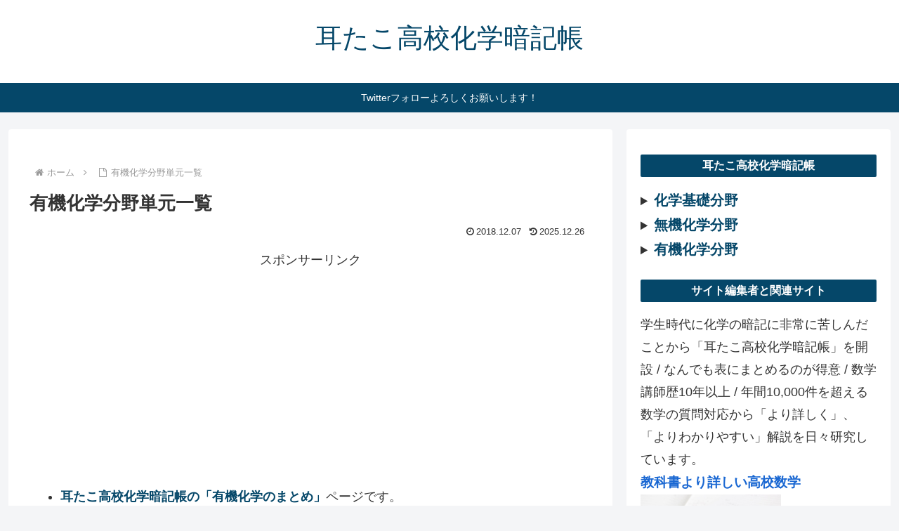

--- FILE ---
content_type: text/html; charset=UTF-8
request_url: https://ch.yorikuwa.com/c6400/
body_size: 61846
content:
<!doctype html>
<html lang="ja">

<head>
<meta charset="utf-8">
<meta name="viewport" content="width=device-width, initial-scale=1.0, viewport-fit=cover">
<meta name="referrer" content="no-referrer-when-downgrade">
<meta name="format-detection" content="telephone=no">


  


  
  

  <!-- Google Search Console -->
<meta name="google-site-verification" content="1uOPraLkDkh2u9Bawdgr7hx1bAaKOazpX55uFhq-3Dg" />
<!-- /Google Search Console -->
<!-- preconnect dns-prefetch -->
<link rel="preconnect dns-prefetch" href="//www.googletagmanager.com">
<link rel="preconnect dns-prefetch" href="//www.google-analytics.com">
<link rel="preconnect dns-prefetch" href="//ajax.googleapis.com">
<link rel="preconnect dns-prefetch" href="//cdnjs.cloudflare.com">
<link rel="preconnect dns-prefetch" href="//pagead2.googlesyndication.com">
<link rel="preconnect dns-prefetch" href="//googleads.g.doubleclick.net">
<link rel="preconnect dns-prefetch" href="//tpc.googlesyndication.com">
<link rel="preconnect dns-prefetch" href="//ad.doubleclick.net">
<link rel="preconnect dns-prefetch" href="//www.gstatic.com">
<link rel="preconnect dns-prefetch" href="//cse.google.com">
<link rel="preconnect dns-prefetch" href="//fonts.gstatic.com">
<link rel="preconnect dns-prefetch" href="//fonts.googleapis.com">
<link rel="preconnect dns-prefetch" href="//cms.quantserve.com">
<link rel="preconnect dns-prefetch" href="//secure.gravatar.com">
<link rel="preconnect dns-prefetch" href="//cdn.syndication.twimg.com">
<link rel="preconnect dns-prefetch" href="//cdn.jsdelivr.net">
<link rel="preconnect dns-prefetch" href="//images-fe.ssl-images-amazon.com">
<link rel="preconnect dns-prefetch" href="//completion.amazon.com">
<link rel="preconnect dns-prefetch" href="//m.media-amazon.com">
<link rel="preconnect dns-prefetch" href="//i.moshimo.com">
<link rel="preconnect dns-prefetch" href="//aml.valuecommerce.com">
<link rel="preconnect dns-prefetch" href="//dalc.valuecommerce.com">
<link rel="preconnect dns-prefetch" href="//dalb.valuecommerce.com">

<!-- Preload -->
<link rel="preload" as="font" type="font/woff" href="https://ch.yorikuwa.com/wp-content/themes/cocoon-master/webfonts/icomoon/fonts/icomoon.woff?v=2.7.0.2" crossorigin>
<link rel="preload" as="font" type="font/woff2" href="https://ch.yorikuwa.com/wp-content/themes/cocoon-master/webfonts/fontawesome/fonts/fontawesome-webfont.woff2?v=4.7.0" crossorigin>
<title>有機化学分野単元一覧 | 耳たこ高校化学暗記帳</title>
<meta name='robots' content='max-image-preview:large' />

<!-- OGP -->
<meta property="og:type" content="article">
<meta property="og:description" content="耳たこ高校化学暗記帳の「有機化学のまとめ」ページです。 四角い枠をクリックすると解答が表示され、下のボタンで一括表示・非表示の切替ができます。 耳たこ音読では音声ファイルを再生して要点を音読します。通学時間などのスキマ学習に最適です。 目次...">
<meta property="og:title" content="有機化学分野単元一覧">
<meta property="og:url" content="https://ch.yorikuwa.com/c6400/">
<meta property="og:image" content="https://ch.yorikuwa.com/wp-content/uploads/2018/12/888f55a7279e8a7344c688b773a56a45.png">
<meta property="og:site_name" content="耳たこ高校化学暗記帳">
<meta property="og:locale" content="ja_JP">
<meta property="article:published_time" content="2018-12-07T05:42:11+09:00" />
<meta property="article:modified_time" content="2025-12-26T08:06:41+09:00" />
<!-- /OGP -->

<!-- Twitter Card -->
<meta name="twitter:card" content="summary">
<meta property="twitter:description" content="耳たこ高校化学暗記帳の「有機化学のまとめ」ページです。 四角い枠をクリックすると解答が表示され、下のボタンで一括表示・非表示の切替ができます。 耳たこ音読では音声ファイルを再生して要点を音読します。通学時間などのスキマ学習に最適です。 目次...">
<meta property="twitter:title" content="有機化学分野単元一覧">
<meta property="twitter:url" content="https://ch.yorikuwa.com/c6400/">
<meta name="twitter:image" content="https://ch.yorikuwa.com/wp-content/uploads/2018/12/888f55a7279e8a7344c688b773a56a45.png">
<meta name="twitter:domain" content="ch.yorikuwa.com">
<meta name="twitter:creator" content="@yorikuwa">
<meta name="twitter:site" content="@yorikuwa">
<!-- /Twitter Card -->
<link rel='dns-prefetch' href='//webfonts.xserver.jp' />
<link rel='dns-prefetch' href='//cdnjs.cloudflare.com' />
<link rel='dns-prefetch' href='//stats.wp.com' />
<link rel='dns-prefetch' href='//v0.wordpress.com' />
<link rel='preconnect' href='//c0.wp.com' />
<link rel="alternate" type="application/rss+xml" title="耳たこ高校化学暗記帳 &raquo; フィード" href="https://ch.yorikuwa.com/feed/" />
<link rel="alternate" type="application/rss+xml" title="耳たこ高校化学暗記帳 &raquo; コメントフィード" href="https://ch.yorikuwa.com/comments/feed/" />
<link rel='stylesheet' id='wp-block-library-css' href='https://c0.wp.com/c/6.9/wp-includes/css/dist/block-library/style.min.css' media='all' />
<link rel='stylesheet' id='mediaelement-css' href='https://c0.wp.com/c/6.9/wp-includes/js/mediaelement/mediaelementplayer-legacy.min.css' media='all' />
<link rel='stylesheet' id='wp-mediaelement-css' href='https://c0.wp.com/c/6.9/wp-includes/js/mediaelement/wp-mediaelement.min.css' media='all' />
<style id='jetpack-sharing-buttons-style-inline-css'>
.jetpack-sharing-buttons__services-list{display:flex;flex-direction:row;flex-wrap:wrap;gap:0;list-style-type:none;margin:5px;padding:0}.jetpack-sharing-buttons__services-list.has-small-icon-size{font-size:12px}.jetpack-sharing-buttons__services-list.has-normal-icon-size{font-size:16px}.jetpack-sharing-buttons__services-list.has-large-icon-size{font-size:24px}.jetpack-sharing-buttons__services-list.has-huge-icon-size{font-size:36px}@media print{.jetpack-sharing-buttons__services-list{display:none!important}}.editor-styles-wrapper .wp-block-jetpack-sharing-buttons{gap:0;padding-inline-start:0}ul.jetpack-sharing-buttons__services-list.has-background{padding:1.25em 2.375em}
/*# sourceURL=https://ch.yorikuwa.com/wp-content/plugins/jetpack/_inc/blocks/sharing-buttons/view.css */
</style>
<style id='global-styles-inline-css'>
:root{--wp--preset--aspect-ratio--square: 1;--wp--preset--aspect-ratio--4-3: 4/3;--wp--preset--aspect-ratio--3-4: 3/4;--wp--preset--aspect-ratio--3-2: 3/2;--wp--preset--aspect-ratio--2-3: 2/3;--wp--preset--aspect-ratio--16-9: 16/9;--wp--preset--aspect-ratio--9-16: 9/16;--wp--preset--color--black: #000000;--wp--preset--color--cyan-bluish-gray: #abb8c3;--wp--preset--color--white: #ffffff;--wp--preset--color--pale-pink: #f78da7;--wp--preset--color--vivid-red: #cf2e2e;--wp--preset--color--luminous-vivid-orange: #ff6900;--wp--preset--color--luminous-vivid-amber: #fcb900;--wp--preset--color--light-green-cyan: #7bdcb5;--wp--preset--color--vivid-green-cyan: #00d084;--wp--preset--color--pale-cyan-blue: #8ed1fc;--wp--preset--color--vivid-cyan-blue: #0693e3;--wp--preset--color--vivid-purple: #9b51e0;--wp--preset--color--key-color: #054769;--wp--preset--color--red: #e60033;--wp--preset--color--pink: #e95295;--wp--preset--color--purple: #884898;--wp--preset--color--deep: #55295b;--wp--preset--color--indigo: #1e50a2;--wp--preset--color--blue: #0095d9;--wp--preset--color--light-blue: #2ca9e1;--wp--preset--color--cyan: #00a3af;--wp--preset--color--teal: #007b43;--wp--preset--color--green: #3eb370;--wp--preset--color--light-green: #8bc34a;--wp--preset--color--lime: #c3d825;--wp--preset--color--yellow: #ffd900;--wp--preset--color--amber: #ffc107;--wp--preset--color--orange: #f39800;--wp--preset--color--deep-orange: #ea5506;--wp--preset--color--brown: #954e2a;--wp--preset--color--light-grey: #dddddd;--wp--preset--color--grey: #949495;--wp--preset--color--dark-grey: #666666;--wp--preset--color--cocoon-black: #333333;--wp--preset--color--cocoon-white: #ffffff;--wp--preset--color--watery-blue: #f3fafe;--wp--preset--color--watery-yellow: #fff7cc;--wp--preset--color--watery-red: #fdf2f2;--wp--preset--color--watery-green: #ebf8f4;--wp--preset--color--ex-a: #fef4f4;--wp--preset--color--ex-b: #f8f4e6;--wp--preset--color--ex-c: #eaf4fc;--wp--preset--color--ex-d: #eaedf7;--wp--preset--color--ex-e: #e8ecef;--wp--preset--color--ex-f: #f8fbf8;--wp--preset--gradient--vivid-cyan-blue-to-vivid-purple: linear-gradient(135deg,rgb(6,147,227) 0%,rgb(155,81,224) 100%);--wp--preset--gradient--light-green-cyan-to-vivid-green-cyan: linear-gradient(135deg,rgb(122,220,180) 0%,rgb(0,208,130) 100%);--wp--preset--gradient--luminous-vivid-amber-to-luminous-vivid-orange: linear-gradient(135deg,rgb(252,185,0) 0%,rgb(255,105,0) 100%);--wp--preset--gradient--luminous-vivid-orange-to-vivid-red: linear-gradient(135deg,rgb(255,105,0) 0%,rgb(207,46,46) 100%);--wp--preset--gradient--very-light-gray-to-cyan-bluish-gray: linear-gradient(135deg,rgb(238,238,238) 0%,rgb(169,184,195) 100%);--wp--preset--gradient--cool-to-warm-spectrum: linear-gradient(135deg,rgb(74,234,220) 0%,rgb(151,120,209) 20%,rgb(207,42,186) 40%,rgb(238,44,130) 60%,rgb(251,105,98) 80%,rgb(254,248,76) 100%);--wp--preset--gradient--blush-light-purple: linear-gradient(135deg,rgb(255,206,236) 0%,rgb(152,150,240) 100%);--wp--preset--gradient--blush-bordeaux: linear-gradient(135deg,rgb(254,205,165) 0%,rgb(254,45,45) 50%,rgb(107,0,62) 100%);--wp--preset--gradient--luminous-dusk: linear-gradient(135deg,rgb(255,203,112) 0%,rgb(199,81,192) 50%,rgb(65,88,208) 100%);--wp--preset--gradient--pale-ocean: linear-gradient(135deg,rgb(255,245,203) 0%,rgb(182,227,212) 50%,rgb(51,167,181) 100%);--wp--preset--gradient--electric-grass: linear-gradient(135deg,rgb(202,248,128) 0%,rgb(113,206,126) 100%);--wp--preset--gradient--midnight: linear-gradient(135deg,rgb(2,3,129) 0%,rgb(40,116,252) 100%);--wp--preset--font-size--small: 13px;--wp--preset--font-size--medium: 20px;--wp--preset--font-size--large: 36px;--wp--preset--font-size--x-large: 42px;--wp--preset--spacing--20: 0.44rem;--wp--preset--spacing--30: 0.67rem;--wp--preset--spacing--40: 1rem;--wp--preset--spacing--50: 1.5rem;--wp--preset--spacing--60: 2.25rem;--wp--preset--spacing--70: 3.38rem;--wp--preset--spacing--80: 5.06rem;--wp--preset--shadow--natural: 6px 6px 9px rgba(0, 0, 0, 0.2);--wp--preset--shadow--deep: 12px 12px 50px rgba(0, 0, 0, 0.4);--wp--preset--shadow--sharp: 6px 6px 0px rgba(0, 0, 0, 0.2);--wp--preset--shadow--outlined: 6px 6px 0px -3px rgb(255, 255, 255), 6px 6px rgb(0, 0, 0);--wp--preset--shadow--crisp: 6px 6px 0px rgb(0, 0, 0);}:root { --wp--style--global--content-size: 840px;--wp--style--global--wide-size: 1200px; }:where(body) { margin: 0; }.wp-site-blocks > .alignleft { float: left; margin-right: 2em; }.wp-site-blocks > .alignright { float: right; margin-left: 2em; }.wp-site-blocks > .aligncenter { justify-content: center; margin-left: auto; margin-right: auto; }:where(.wp-site-blocks) > * { margin-block-start: 24px; margin-block-end: 0; }:where(.wp-site-blocks) > :first-child { margin-block-start: 0; }:where(.wp-site-blocks) > :last-child { margin-block-end: 0; }:root { --wp--style--block-gap: 24px; }:root :where(.is-layout-flow) > :first-child{margin-block-start: 0;}:root :where(.is-layout-flow) > :last-child{margin-block-end: 0;}:root :where(.is-layout-flow) > *{margin-block-start: 24px;margin-block-end: 0;}:root :where(.is-layout-constrained) > :first-child{margin-block-start: 0;}:root :where(.is-layout-constrained) > :last-child{margin-block-end: 0;}:root :where(.is-layout-constrained) > *{margin-block-start: 24px;margin-block-end: 0;}:root :where(.is-layout-flex){gap: 24px;}:root :where(.is-layout-grid){gap: 24px;}.is-layout-flow > .alignleft{float: left;margin-inline-start: 0;margin-inline-end: 2em;}.is-layout-flow > .alignright{float: right;margin-inline-start: 2em;margin-inline-end: 0;}.is-layout-flow > .aligncenter{margin-left: auto !important;margin-right: auto !important;}.is-layout-constrained > .alignleft{float: left;margin-inline-start: 0;margin-inline-end: 2em;}.is-layout-constrained > .alignright{float: right;margin-inline-start: 2em;margin-inline-end: 0;}.is-layout-constrained > .aligncenter{margin-left: auto !important;margin-right: auto !important;}.is-layout-constrained > :where(:not(.alignleft):not(.alignright):not(.alignfull)){max-width: var(--wp--style--global--content-size);margin-left: auto !important;margin-right: auto !important;}.is-layout-constrained > .alignwide{max-width: var(--wp--style--global--wide-size);}body .is-layout-flex{display: flex;}.is-layout-flex{flex-wrap: wrap;align-items: center;}.is-layout-flex > :is(*, div){margin: 0;}body .is-layout-grid{display: grid;}.is-layout-grid > :is(*, div){margin: 0;}body{padding-top: 0px;padding-right: 0px;padding-bottom: 0px;padding-left: 0px;}a:where(:not(.wp-element-button)){text-decoration: underline;}:root :where(.wp-element-button, .wp-block-button__link){background-color: #32373c;border-width: 0;color: #fff;font-family: inherit;font-size: inherit;font-style: inherit;font-weight: inherit;letter-spacing: inherit;line-height: inherit;padding-top: calc(0.667em + 2px);padding-right: calc(1.333em + 2px);padding-bottom: calc(0.667em + 2px);padding-left: calc(1.333em + 2px);text-decoration: none;text-transform: inherit;}.has-black-color{color: var(--wp--preset--color--black) !important;}.has-cyan-bluish-gray-color{color: var(--wp--preset--color--cyan-bluish-gray) !important;}.has-white-color{color: var(--wp--preset--color--white) !important;}.has-pale-pink-color{color: var(--wp--preset--color--pale-pink) !important;}.has-vivid-red-color{color: var(--wp--preset--color--vivid-red) !important;}.has-luminous-vivid-orange-color{color: var(--wp--preset--color--luminous-vivid-orange) !important;}.has-luminous-vivid-amber-color{color: var(--wp--preset--color--luminous-vivid-amber) !important;}.has-light-green-cyan-color{color: var(--wp--preset--color--light-green-cyan) !important;}.has-vivid-green-cyan-color{color: var(--wp--preset--color--vivid-green-cyan) !important;}.has-pale-cyan-blue-color{color: var(--wp--preset--color--pale-cyan-blue) !important;}.has-vivid-cyan-blue-color{color: var(--wp--preset--color--vivid-cyan-blue) !important;}.has-vivid-purple-color{color: var(--wp--preset--color--vivid-purple) !important;}.has-key-color-color{color: var(--wp--preset--color--key-color) !important;}.has-red-color{color: var(--wp--preset--color--red) !important;}.has-pink-color{color: var(--wp--preset--color--pink) !important;}.has-purple-color{color: var(--wp--preset--color--purple) !important;}.has-deep-color{color: var(--wp--preset--color--deep) !important;}.has-indigo-color{color: var(--wp--preset--color--indigo) !important;}.has-blue-color{color: var(--wp--preset--color--blue) !important;}.has-light-blue-color{color: var(--wp--preset--color--light-blue) !important;}.has-cyan-color{color: var(--wp--preset--color--cyan) !important;}.has-teal-color{color: var(--wp--preset--color--teal) !important;}.has-green-color{color: var(--wp--preset--color--green) !important;}.has-light-green-color{color: var(--wp--preset--color--light-green) !important;}.has-lime-color{color: var(--wp--preset--color--lime) !important;}.has-yellow-color{color: var(--wp--preset--color--yellow) !important;}.has-amber-color{color: var(--wp--preset--color--amber) !important;}.has-orange-color{color: var(--wp--preset--color--orange) !important;}.has-deep-orange-color{color: var(--wp--preset--color--deep-orange) !important;}.has-brown-color{color: var(--wp--preset--color--brown) !important;}.has-light-grey-color{color: var(--wp--preset--color--light-grey) !important;}.has-grey-color{color: var(--wp--preset--color--grey) !important;}.has-dark-grey-color{color: var(--wp--preset--color--dark-grey) !important;}.has-cocoon-black-color{color: var(--wp--preset--color--cocoon-black) !important;}.has-cocoon-white-color{color: var(--wp--preset--color--cocoon-white) !important;}.has-watery-blue-color{color: var(--wp--preset--color--watery-blue) !important;}.has-watery-yellow-color{color: var(--wp--preset--color--watery-yellow) !important;}.has-watery-red-color{color: var(--wp--preset--color--watery-red) !important;}.has-watery-green-color{color: var(--wp--preset--color--watery-green) !important;}.has-ex-a-color{color: var(--wp--preset--color--ex-a) !important;}.has-ex-b-color{color: var(--wp--preset--color--ex-b) !important;}.has-ex-c-color{color: var(--wp--preset--color--ex-c) !important;}.has-ex-d-color{color: var(--wp--preset--color--ex-d) !important;}.has-ex-e-color{color: var(--wp--preset--color--ex-e) !important;}.has-ex-f-color{color: var(--wp--preset--color--ex-f) !important;}.has-black-background-color{background-color: var(--wp--preset--color--black) !important;}.has-cyan-bluish-gray-background-color{background-color: var(--wp--preset--color--cyan-bluish-gray) !important;}.has-white-background-color{background-color: var(--wp--preset--color--white) !important;}.has-pale-pink-background-color{background-color: var(--wp--preset--color--pale-pink) !important;}.has-vivid-red-background-color{background-color: var(--wp--preset--color--vivid-red) !important;}.has-luminous-vivid-orange-background-color{background-color: var(--wp--preset--color--luminous-vivid-orange) !important;}.has-luminous-vivid-amber-background-color{background-color: var(--wp--preset--color--luminous-vivid-amber) !important;}.has-light-green-cyan-background-color{background-color: var(--wp--preset--color--light-green-cyan) !important;}.has-vivid-green-cyan-background-color{background-color: var(--wp--preset--color--vivid-green-cyan) !important;}.has-pale-cyan-blue-background-color{background-color: var(--wp--preset--color--pale-cyan-blue) !important;}.has-vivid-cyan-blue-background-color{background-color: var(--wp--preset--color--vivid-cyan-blue) !important;}.has-vivid-purple-background-color{background-color: var(--wp--preset--color--vivid-purple) !important;}.has-key-color-background-color{background-color: var(--wp--preset--color--key-color) !important;}.has-red-background-color{background-color: var(--wp--preset--color--red) !important;}.has-pink-background-color{background-color: var(--wp--preset--color--pink) !important;}.has-purple-background-color{background-color: var(--wp--preset--color--purple) !important;}.has-deep-background-color{background-color: var(--wp--preset--color--deep) !important;}.has-indigo-background-color{background-color: var(--wp--preset--color--indigo) !important;}.has-blue-background-color{background-color: var(--wp--preset--color--blue) !important;}.has-light-blue-background-color{background-color: var(--wp--preset--color--light-blue) !important;}.has-cyan-background-color{background-color: var(--wp--preset--color--cyan) !important;}.has-teal-background-color{background-color: var(--wp--preset--color--teal) !important;}.has-green-background-color{background-color: var(--wp--preset--color--green) !important;}.has-light-green-background-color{background-color: var(--wp--preset--color--light-green) !important;}.has-lime-background-color{background-color: var(--wp--preset--color--lime) !important;}.has-yellow-background-color{background-color: var(--wp--preset--color--yellow) !important;}.has-amber-background-color{background-color: var(--wp--preset--color--amber) !important;}.has-orange-background-color{background-color: var(--wp--preset--color--orange) !important;}.has-deep-orange-background-color{background-color: var(--wp--preset--color--deep-orange) !important;}.has-brown-background-color{background-color: var(--wp--preset--color--brown) !important;}.has-light-grey-background-color{background-color: var(--wp--preset--color--light-grey) !important;}.has-grey-background-color{background-color: var(--wp--preset--color--grey) !important;}.has-dark-grey-background-color{background-color: var(--wp--preset--color--dark-grey) !important;}.has-cocoon-black-background-color{background-color: var(--wp--preset--color--cocoon-black) !important;}.has-cocoon-white-background-color{background-color: var(--wp--preset--color--cocoon-white) !important;}.has-watery-blue-background-color{background-color: var(--wp--preset--color--watery-blue) !important;}.has-watery-yellow-background-color{background-color: var(--wp--preset--color--watery-yellow) !important;}.has-watery-red-background-color{background-color: var(--wp--preset--color--watery-red) !important;}.has-watery-green-background-color{background-color: var(--wp--preset--color--watery-green) !important;}.has-ex-a-background-color{background-color: var(--wp--preset--color--ex-a) !important;}.has-ex-b-background-color{background-color: var(--wp--preset--color--ex-b) !important;}.has-ex-c-background-color{background-color: var(--wp--preset--color--ex-c) !important;}.has-ex-d-background-color{background-color: var(--wp--preset--color--ex-d) !important;}.has-ex-e-background-color{background-color: var(--wp--preset--color--ex-e) !important;}.has-ex-f-background-color{background-color: var(--wp--preset--color--ex-f) !important;}.has-black-border-color{border-color: var(--wp--preset--color--black) !important;}.has-cyan-bluish-gray-border-color{border-color: var(--wp--preset--color--cyan-bluish-gray) !important;}.has-white-border-color{border-color: var(--wp--preset--color--white) !important;}.has-pale-pink-border-color{border-color: var(--wp--preset--color--pale-pink) !important;}.has-vivid-red-border-color{border-color: var(--wp--preset--color--vivid-red) !important;}.has-luminous-vivid-orange-border-color{border-color: var(--wp--preset--color--luminous-vivid-orange) !important;}.has-luminous-vivid-amber-border-color{border-color: var(--wp--preset--color--luminous-vivid-amber) !important;}.has-light-green-cyan-border-color{border-color: var(--wp--preset--color--light-green-cyan) !important;}.has-vivid-green-cyan-border-color{border-color: var(--wp--preset--color--vivid-green-cyan) !important;}.has-pale-cyan-blue-border-color{border-color: var(--wp--preset--color--pale-cyan-blue) !important;}.has-vivid-cyan-blue-border-color{border-color: var(--wp--preset--color--vivid-cyan-blue) !important;}.has-vivid-purple-border-color{border-color: var(--wp--preset--color--vivid-purple) !important;}.has-key-color-border-color{border-color: var(--wp--preset--color--key-color) !important;}.has-red-border-color{border-color: var(--wp--preset--color--red) !important;}.has-pink-border-color{border-color: var(--wp--preset--color--pink) !important;}.has-purple-border-color{border-color: var(--wp--preset--color--purple) !important;}.has-deep-border-color{border-color: var(--wp--preset--color--deep) !important;}.has-indigo-border-color{border-color: var(--wp--preset--color--indigo) !important;}.has-blue-border-color{border-color: var(--wp--preset--color--blue) !important;}.has-light-blue-border-color{border-color: var(--wp--preset--color--light-blue) !important;}.has-cyan-border-color{border-color: var(--wp--preset--color--cyan) !important;}.has-teal-border-color{border-color: var(--wp--preset--color--teal) !important;}.has-green-border-color{border-color: var(--wp--preset--color--green) !important;}.has-light-green-border-color{border-color: var(--wp--preset--color--light-green) !important;}.has-lime-border-color{border-color: var(--wp--preset--color--lime) !important;}.has-yellow-border-color{border-color: var(--wp--preset--color--yellow) !important;}.has-amber-border-color{border-color: var(--wp--preset--color--amber) !important;}.has-orange-border-color{border-color: var(--wp--preset--color--orange) !important;}.has-deep-orange-border-color{border-color: var(--wp--preset--color--deep-orange) !important;}.has-brown-border-color{border-color: var(--wp--preset--color--brown) !important;}.has-light-grey-border-color{border-color: var(--wp--preset--color--light-grey) !important;}.has-grey-border-color{border-color: var(--wp--preset--color--grey) !important;}.has-dark-grey-border-color{border-color: var(--wp--preset--color--dark-grey) !important;}.has-cocoon-black-border-color{border-color: var(--wp--preset--color--cocoon-black) !important;}.has-cocoon-white-border-color{border-color: var(--wp--preset--color--cocoon-white) !important;}.has-watery-blue-border-color{border-color: var(--wp--preset--color--watery-blue) !important;}.has-watery-yellow-border-color{border-color: var(--wp--preset--color--watery-yellow) !important;}.has-watery-red-border-color{border-color: var(--wp--preset--color--watery-red) !important;}.has-watery-green-border-color{border-color: var(--wp--preset--color--watery-green) !important;}.has-ex-a-border-color{border-color: var(--wp--preset--color--ex-a) !important;}.has-ex-b-border-color{border-color: var(--wp--preset--color--ex-b) !important;}.has-ex-c-border-color{border-color: var(--wp--preset--color--ex-c) !important;}.has-ex-d-border-color{border-color: var(--wp--preset--color--ex-d) !important;}.has-ex-e-border-color{border-color: var(--wp--preset--color--ex-e) !important;}.has-ex-f-border-color{border-color: var(--wp--preset--color--ex-f) !important;}.has-vivid-cyan-blue-to-vivid-purple-gradient-background{background: var(--wp--preset--gradient--vivid-cyan-blue-to-vivid-purple) !important;}.has-light-green-cyan-to-vivid-green-cyan-gradient-background{background: var(--wp--preset--gradient--light-green-cyan-to-vivid-green-cyan) !important;}.has-luminous-vivid-amber-to-luminous-vivid-orange-gradient-background{background: var(--wp--preset--gradient--luminous-vivid-amber-to-luminous-vivid-orange) !important;}.has-luminous-vivid-orange-to-vivid-red-gradient-background{background: var(--wp--preset--gradient--luminous-vivid-orange-to-vivid-red) !important;}.has-very-light-gray-to-cyan-bluish-gray-gradient-background{background: var(--wp--preset--gradient--very-light-gray-to-cyan-bluish-gray) !important;}.has-cool-to-warm-spectrum-gradient-background{background: var(--wp--preset--gradient--cool-to-warm-spectrum) !important;}.has-blush-light-purple-gradient-background{background: var(--wp--preset--gradient--blush-light-purple) !important;}.has-blush-bordeaux-gradient-background{background: var(--wp--preset--gradient--blush-bordeaux) !important;}.has-luminous-dusk-gradient-background{background: var(--wp--preset--gradient--luminous-dusk) !important;}.has-pale-ocean-gradient-background{background: var(--wp--preset--gradient--pale-ocean) !important;}.has-electric-grass-gradient-background{background: var(--wp--preset--gradient--electric-grass) !important;}.has-midnight-gradient-background{background: var(--wp--preset--gradient--midnight) !important;}.has-small-font-size{font-size: var(--wp--preset--font-size--small) !important;}.has-medium-font-size{font-size: var(--wp--preset--font-size--medium) !important;}.has-large-font-size{font-size: var(--wp--preset--font-size--large) !important;}.has-x-large-font-size{font-size: var(--wp--preset--font-size--x-large) !important;}
:root :where(.wp-block-pullquote){font-size: 1.5em;line-height: 1.6;}
/*# sourceURL=global-styles-inline-css */
</style>
<link rel='stylesheet' id='cocoon-style-css' href='https://ch.yorikuwa.com/wp-content/themes/cocoon-master/style.css?ver=6.9&#038;fver=20251225093721' media='all' />
<style id='cocoon-style-inline-css'>
#header-container,#header-container .navi,#navi .navi-in>.menu-header .sub-menu,.article h2,.sidebar h2,.sidebar h3,.cat-link,.cat-label,.appeal-content .appeal-button,.demo .cat-label,.blogcard-type .blogcard-label,#footer{background-color:#054769}#navi .navi-in a:hover,#footer a:not(.sns-button):hover{background-color:rgba(255,255,255,.2)}.article h3,.article h4,.article h5,.article h6,.cat-link,.tag-link{border-color:#054769}blockquote::before,blockquote::after,.pager-post-navi a.a-wrap::before{color:rgba(5,71,105,.5)}blockquote,.key-btn{background-color:rgba(5,71,105,.05);border-color:rgba(5,71,105,.5)}pre,.pager-links span,.scrollable-table table th,table th,.pagination .current{background-color:rgba(5,71,105,.1);border-color:rgba(5,71,105,.5)}table:not(.has-border-color) th,table:not(.has-border-color) td,table:not(.has-border-color) thead,table:not(.has-border-color) tfoot,.page-numbers,.page-numbers.dots,.tagcloud a,.list.ecb-entry-border .entry-card-wrap,.related-entries.recb-entry-border .related-entry-card-wrap,.carousel .a-wrap,.pager-post-navi.post-navi-border a.a-wrap,.article .toc,.a-wrap .blogcard,.author-box,.comment-reply-link,.ranking-item{border-color:rgba(5,71,105,.5)}table tr:nth-of-type(2n+1),.page-numbers.dots,.a-wrap:hover,.pagination a:hover,.pagination-next-link:hover,.widget_recent_entries ul li a:hover,.widget_categories ul li a:hover,.widget_archive ul li a:hover,.widget_pages ul li a:hover,.widget_meta ul li a:hover,.widget_rss ul li a:hover,.widget_nav_menu ul li a:hover,.pager-links a:hover span,.tag-link:hover,.tagcloud a:hover{background-color:rgba(5,71,105,.05)}.header,.header .site-name-text,#navi .navi-in a,#navi .navi-in a:hover,.article h2,.sidebar h2,.sidebar h3,#footer,#footer a:not(.sns-button){color:#fff}.header,.header .site-name-text,#navi .navi-in a,#navi .navi-in a:hover,.appeal-content .appeal-button,.article h2,.sidebar h2,.sidebar h3,.cat-link,.cat-label,.blogcard-type .blogcard::before,#footer,#footer a:not(.sns-button){color:#fff}body.public-page{--cocoon-text-color:#333333;color:var(--cocoon-text-color)}#header-container,#header-container .navi,#navi .navi-in>.menu-header .sub-menu{background-color:#fff}.header,.header .site-name-text,#navi .navi-in a,#navi .navi-in a:hover{color:#fff}.header,.header .site-name-text,#navi .navi-in a,#navi .navi-in a:hover{color:#054769}#navi .navi-in a:hover{background-color:rgba(255,255,255,.2)}.main{width:860px}.sidebar{width:376px}@media screen and (max-width:1255px){.wrap{width:auto}.main,.sidebar,.sidebar-left .main,.sidebar-left .sidebar{margin:0 .5%}.main{width:67.4%}.sidebar{padding:1.5%;width:30%}.entry-card-thumb{width:38%}.entry-card-content{margin-left:40%}}#notice-area{background-color:#054769}#notice-area{color:#fff}body::after{content:url(https://ch.yorikuwa.com/wp-content/themes/cocoon-master/lib/analytics/access.php?post_id=974&post_type=page)!important;visibility:hidden;position:absolute;bottom:0;right:0;width:1px;height:1px;overflow:hidden;display:inline!important}#respond{inset:0;position:absolute;visibility:hidden}.entry-content>*,.demo .entry-content p{line-height:1.8}.entry-content>*,.mce-content-body>*,.article p,.demo .entry-content p,.article dl,.article ul,.article ol,.article blockquote,.article pre,.article table,.article .toc,.body .article,.body .column-wrap,.body .new-entry-cards,.body .popular-entry-cards,.body .navi-entry-cards,.body .box-menus,.body .ranking-item,.body .rss-entry-cards,.body .widget,.body .author-box,.body .blogcard-wrap,.body .login-user-only,.body .information-box,.body .question-box,.body .alert-box,.body .information,.body .question,.body .alert,.body .memo-box,.body .comment-box,.body .common-icon-box,.body .blank-box,.body .button-block,.body .micro-bottom,.body .caption-box,.body .tab-caption-box,.body .label-box,.body .toggle-wrap,.body .wp-block-image,.body .booklink-box,.body .kaerebalink-box,.body .tomarebalink-box,.body .product-item-box,.body .speech-wrap,.body .wp-block-categories,.body .wp-block-archives,.body .wp-block-archives-dropdown,.body .wp-block-calendar,.body .ad-area,.body .wp-block-gallery,.body .wp-block-audio,.body .wp-block-cover,.body .wp-block-file,.body .wp-block-media-text,.body .wp-block-video,.body .wp-block-buttons,.body .wp-block-columns,.body .wp-block-separator,.body .components-placeholder,.body .wp-block-search,.body .wp-block-social-links,.body .timeline-box,.body .blogcard-type,.body .btn-wrap,.body .btn-wrap a,.body .block-box,.body .wp-block-embed,.body .wp-block-group,.body .wp-block-table,.body .scrollable-table,.body .wp-block-separator,.body .wp-block,.body .video-container,.comment-area,.related-entries,.pager-post-navi,.comment-respond{margin-bottom:1.4em}#wpcontent #wpbody .is-root-container>*{margin-bottom:1.4em}.article h2,.article h3,.article h4,.article h5,.article h6{margin-bottom:1.26em}@media screen and (max-width:480px){.body,.menu-content{font-size:14px}}@media screen and (max-width:781px){.wp-block-column{margin-bottom:1.4em}}@media screen and (max-width:834px){.container .column-wrap{gap:1.4em}}.article .micro-top{margin-bottom:.28em}.article .micro-bottom{margin-top:-1.26em}.article .micro-balloon{margin-bottom:.7em}.article .micro-bottom.micro-balloon{margin-top:-.98em}.blank-box.bb-key-color{border-color:#054769}.iic-key-color li::before{color:#054769}.blank-box.bb-tab.bb-key-color::before{background-color:#054769}.tb-key-color .toggle-button{border:1px solid #054769;background:#054769;color:#fff}.tb-key-color .toggle-button::before{color:#ccc}.tb-key-color .toggle-checkbox:checked~.toggle-content{border-color:#054769}.cb-key-color.caption-box{border-color:#054769}.cb-key-color .caption-box-label{background-color:#054769;color:#fff}.tcb-key-color .tab-caption-box-label{background-color:#054769;color:#fff}.tcb-key-color .tab-caption-box-content{border-color:#054769}.lb-key-color .label-box-content{border-color:#054769}.mc-key-color{background-color:#054769;color:#fff;border:none}.mc-key-color.micro-bottom::after{border-bottom-color:#054769;border-top-color:transparent}.mc-key-color::before{border-top-color:transparent;border-bottom-color:transparent}.mc-key-color::after{border-top-color:#054769}.btn-key-color,.btn-wrap.btn-wrap-key-color>a{background-color:#054769}.has-text-color.has-key-color-color{color:#054769}.has-background.has-key-color-background-color{background-color:#054769}.body.article,body#tinymce.wp-editor{background-color:#fff}.body.article,.editor-post-title__block .editor-post-title__input,body#tinymce.wp-editor{color:#333}html .body .has-key-color-background-color{background-color:#054769}html .body .has-key-color-color{color:#054769}html .body .has-key-color-border-color{border-color:#054769}html .body .btn-wrap.has-key-color-background-color>a{background-color:#054769}html .body .btn-wrap.has-key-color-color>a{color:#054769}html .body .btn-wrap.has-key-color-border-color>a{border-color:#054769}html .body .bb-tab.has-key-color-border-color .bb-label{background-color:#054769}html .body .toggle-wrap.has-key-color-border-color:not(.not-nested-style) .toggle-button{background-color:#054769}html .body .toggle-wrap.has-key-color-border-color:not(.not-nested-style) .toggle-button,html .body .toggle-wrap.has-key-color-border-color:not(.not-nested-style) .toggle-content{border-color:#054769}html .body .toggle-wrap.has-key-color-background-color:not(.not-nested-style) .toggle-content{background-color:#054769}html .body .toggle-wrap.has-key-color-color:not(.not-nested-style) .toggle-content{color:#054769}html .body .iconlist-box.has-key-color-icon-color li::before{color:#054769}.micro-text.has-key-color-color{color:#054769}html .body .micro-balloon.has-key-color-color{color:#054769}html .body .micro-balloon.has-key-color-background-color{background-color:#054769;border-color:transparent}html .body .micro-balloon.has-key-color-background-color.micro-bottom::after{border-bottom-color:#054769;border-top-color:transparent}html .body .micro-balloon.has-key-color-background-color::before{border-top-color:transparent;border-bottom-color:transparent}html .body .micro-balloon.has-key-color-background-color::after{border-top-color:#054769}html .body .micro-balloon.has-border-color.has-key-color-border-color{border-color:#054769}html .body .micro-balloon.micro-top.has-key-color-border-color::before{border-top-color:#054769}html .body .micro-balloon.micro-bottom.has-key-color-border-color::before{border-bottom-color:#054769}html .body .caption-box.has-key-color-border-color:not(.not-nested-style) .box-label{background-color:#054769}html .body .tab-caption-box.has-key-color-border-color:not(.not-nested-style) .box-label{background-color:#054769}html .body .tab-caption-box.has-key-color-border-color:not(.not-nested-style) .box-content{border-color:#054769}html .body .tab-caption-box.has-key-color-background-color:not(.not-nested-style) .box-content{background-color:#054769}html .body .tab-caption-box.has-key-color-color:not(.not-nested-style) .box-content{color:#054769}html .body .label-box.has-key-color-border-color:not(.not-nested-style) .box-content{border-color:#054769}html .body .label-box.has-key-color-background-color:not(.not-nested-style) .box-content{background-color:#054769}html .body .label-box.has-key-color-color:not(.not-nested-style) .box-content{color:#054769}html .body .speech-wrap:not(.not-nested-style) .speech-balloon.has-key-color-background-color{background-color:#054769}html .body .speech-wrap:not(.not-nested-style) .speech-balloon.has-text-color.has-key-color-color{color:#054769}html .body .speech-wrap:not(.not-nested-style) .speech-balloon.has-key-color-border-color{border-color:#054769}html .body .speech-wrap.sbp-l:not(.not-nested-style) .speech-balloon.has-key-color-border-color::before{border-right-color:#054769}html .body .speech-wrap.sbp-r:not(.not-nested-style) .speech-balloon.has-key-color-border-color::before{border-left-color:#054769}html .body .speech-wrap.sbp-l:not(.not-nested-style) .speech-balloon.has-key-color-background-color::after{border-right-color:#054769}html .body .speech-wrap.sbp-r:not(.not-nested-style) .speech-balloon.has-key-color-background-color::after{border-left-color:#054769}html .body .speech-wrap.sbs-line.sbp-r:not(.not-nested-style) .speech-balloon.has-key-color-background-color{background-color:#054769}html .body .speech-wrap.sbs-line.sbp-r:not(.not-nested-style) .speech-balloon.has-key-color-border-color{border-color:#054769}html .body .speech-wrap.sbs-think:not(.not-nested-style) .speech-balloon.has-key-color-border-color::before,html .body .speech-wrap.sbs-think:not(.not-nested-style) .speech-balloon.has-key-color-border-color::after{border-color:#054769}html .body .speech-wrap.sbs-think:not(.not-nested-style) .speech-balloon.has-key-color-background-color::before,html .body .speech-wrap.sbs-think:not(.not-nested-style) .speech-balloon.has-key-color-background-color::after{background-color:#054769}html .body .speech-wrap.sbs-think:not(.not-nested-style) .speech-balloon.has-key-color-border-color::before{border-color:#054769}html .body .timeline-box.has-key-color-point-color:not(.not-nested-style) .timeline-item::before{background-color:#054769}.has-key-color-border-color.is-style-accordion:not(.not-nested-style) .faq-question{background-color:#054769}html .body .has-key-color-question-color:not(.not-nested-style) .faq-question-label{color:#054769}html .body .has-key-color-question-color.has-border-color:not(.not-nested-style) .faq-question-label{color:#054769}html .body .has-key-color-answer-color:not(.not-nested-style) .faq-answer-label{color:#054769}html .body .is-style-square.has-key-color-question-color:not(.not-nested-style) .faq-question-label{color:#fff;background-color:#054769}html .body .is-style-square.has-key-color-answer-color:not(.not-nested-style) .faq-answer-label{color:#fff;background-color:#054769}html .body .has-red-background-color{background-color:#e60033}html .body .has-red-color{color:#e60033}html .body .has-red-border-color{border-color:#e60033}html .body .btn-wrap.has-red-background-color>a{background-color:#e60033}html .body .btn-wrap.has-red-color>a{color:#e60033}html .body .btn-wrap.has-red-border-color>a{border-color:#e60033}html .body .bb-tab.has-red-border-color .bb-label{background-color:#e60033}html .body .toggle-wrap.has-red-border-color:not(.not-nested-style) .toggle-button{background-color:#e60033}html .body .toggle-wrap.has-red-border-color:not(.not-nested-style) .toggle-button,html .body .toggle-wrap.has-red-border-color:not(.not-nested-style) .toggle-content{border-color:#e60033}html .body .toggle-wrap.has-red-background-color:not(.not-nested-style) .toggle-content{background-color:#e60033}html .body .toggle-wrap.has-red-color:not(.not-nested-style) .toggle-content{color:#e60033}html .body .iconlist-box.has-red-icon-color li::before{color:#e60033}.micro-text.has-red-color{color:#e60033}html .body .micro-balloon.has-red-color{color:#e60033}html .body .micro-balloon.has-red-background-color{background-color:#e60033;border-color:transparent}html .body .micro-balloon.has-red-background-color.micro-bottom::after{border-bottom-color:#e60033;border-top-color:transparent}html .body .micro-balloon.has-red-background-color::before{border-top-color:transparent;border-bottom-color:transparent}html .body .micro-balloon.has-red-background-color::after{border-top-color:#e60033}html .body .micro-balloon.has-border-color.has-red-border-color{border-color:#e60033}html .body .micro-balloon.micro-top.has-red-border-color::before{border-top-color:#e60033}html .body .micro-balloon.micro-bottom.has-red-border-color::before{border-bottom-color:#e60033}html .body .caption-box.has-red-border-color:not(.not-nested-style) .box-label{background-color:#e60033}html .body .tab-caption-box.has-red-border-color:not(.not-nested-style) .box-label{background-color:#e60033}html .body .tab-caption-box.has-red-border-color:not(.not-nested-style) .box-content{border-color:#e60033}html .body .tab-caption-box.has-red-background-color:not(.not-nested-style) .box-content{background-color:#e60033}html .body .tab-caption-box.has-red-color:not(.not-nested-style) .box-content{color:#e60033}html .body .label-box.has-red-border-color:not(.not-nested-style) .box-content{border-color:#e60033}html .body .label-box.has-red-background-color:not(.not-nested-style) .box-content{background-color:#e60033}html .body .label-box.has-red-color:not(.not-nested-style) .box-content{color:#e60033}html .body .speech-wrap:not(.not-nested-style) .speech-balloon.has-red-background-color{background-color:#e60033}html .body .speech-wrap:not(.not-nested-style) .speech-balloon.has-text-color.has-red-color{color:#e60033}html .body .speech-wrap:not(.not-nested-style) .speech-balloon.has-red-border-color{border-color:#e60033}html .body .speech-wrap.sbp-l:not(.not-nested-style) .speech-balloon.has-red-border-color::before{border-right-color:#e60033}html .body .speech-wrap.sbp-r:not(.not-nested-style) .speech-balloon.has-red-border-color::before{border-left-color:#e60033}html .body .speech-wrap.sbp-l:not(.not-nested-style) .speech-balloon.has-red-background-color::after{border-right-color:#e60033}html .body .speech-wrap.sbp-r:not(.not-nested-style) .speech-balloon.has-red-background-color::after{border-left-color:#e60033}html .body .speech-wrap.sbs-line.sbp-r:not(.not-nested-style) .speech-balloon.has-red-background-color{background-color:#e60033}html .body .speech-wrap.sbs-line.sbp-r:not(.not-nested-style) .speech-balloon.has-red-border-color{border-color:#e60033}html .body .speech-wrap.sbs-think:not(.not-nested-style) .speech-balloon.has-red-border-color::before,html .body .speech-wrap.sbs-think:not(.not-nested-style) .speech-balloon.has-red-border-color::after{border-color:#e60033}html .body .speech-wrap.sbs-think:not(.not-nested-style) .speech-balloon.has-red-background-color::before,html .body .speech-wrap.sbs-think:not(.not-nested-style) .speech-balloon.has-red-background-color::after{background-color:#e60033}html .body .speech-wrap.sbs-think:not(.not-nested-style) .speech-balloon.has-red-border-color::before{border-color:#e60033}html .body .timeline-box.has-red-point-color:not(.not-nested-style) .timeline-item::before{background-color:#e60033}.has-red-border-color.is-style-accordion:not(.not-nested-style) .faq-question{background-color:#e60033}html .body .has-red-question-color:not(.not-nested-style) .faq-question-label{color:#e60033}html .body .has-red-question-color.has-border-color:not(.not-nested-style) .faq-question-label{color:#e60033}html .body .has-red-answer-color:not(.not-nested-style) .faq-answer-label{color:#e60033}html .body .is-style-square.has-red-question-color:not(.not-nested-style) .faq-question-label{color:#fff;background-color:#e60033}html .body .is-style-square.has-red-answer-color:not(.not-nested-style) .faq-answer-label{color:#fff;background-color:#e60033}html .body .has-pink-background-color{background-color:#e95295}html .body .has-pink-color{color:#e95295}html .body .has-pink-border-color{border-color:#e95295}html .body .btn-wrap.has-pink-background-color>a{background-color:#e95295}html .body .btn-wrap.has-pink-color>a{color:#e95295}html .body .btn-wrap.has-pink-border-color>a{border-color:#e95295}html .body .bb-tab.has-pink-border-color .bb-label{background-color:#e95295}html .body .toggle-wrap.has-pink-border-color:not(.not-nested-style) .toggle-button{background-color:#e95295}html .body .toggle-wrap.has-pink-border-color:not(.not-nested-style) .toggle-button,html .body .toggle-wrap.has-pink-border-color:not(.not-nested-style) .toggle-content{border-color:#e95295}html .body .toggle-wrap.has-pink-background-color:not(.not-nested-style) .toggle-content{background-color:#e95295}html .body .toggle-wrap.has-pink-color:not(.not-nested-style) .toggle-content{color:#e95295}html .body .iconlist-box.has-pink-icon-color li::before{color:#e95295}.micro-text.has-pink-color{color:#e95295}html .body .micro-balloon.has-pink-color{color:#e95295}html .body .micro-balloon.has-pink-background-color{background-color:#e95295;border-color:transparent}html .body .micro-balloon.has-pink-background-color.micro-bottom::after{border-bottom-color:#e95295;border-top-color:transparent}html .body .micro-balloon.has-pink-background-color::before{border-top-color:transparent;border-bottom-color:transparent}html .body .micro-balloon.has-pink-background-color::after{border-top-color:#e95295}html .body .micro-balloon.has-border-color.has-pink-border-color{border-color:#e95295}html .body .micro-balloon.micro-top.has-pink-border-color::before{border-top-color:#e95295}html .body .micro-balloon.micro-bottom.has-pink-border-color::before{border-bottom-color:#e95295}html .body .caption-box.has-pink-border-color:not(.not-nested-style) .box-label{background-color:#e95295}html .body .tab-caption-box.has-pink-border-color:not(.not-nested-style) .box-label{background-color:#e95295}html .body .tab-caption-box.has-pink-border-color:not(.not-nested-style) .box-content{border-color:#e95295}html .body .tab-caption-box.has-pink-background-color:not(.not-nested-style) .box-content{background-color:#e95295}html .body .tab-caption-box.has-pink-color:not(.not-nested-style) .box-content{color:#e95295}html .body .label-box.has-pink-border-color:not(.not-nested-style) .box-content{border-color:#e95295}html .body .label-box.has-pink-background-color:not(.not-nested-style) .box-content{background-color:#e95295}html .body .label-box.has-pink-color:not(.not-nested-style) .box-content{color:#e95295}html .body .speech-wrap:not(.not-nested-style) .speech-balloon.has-pink-background-color{background-color:#e95295}html .body .speech-wrap:not(.not-nested-style) .speech-balloon.has-text-color.has-pink-color{color:#e95295}html .body .speech-wrap:not(.not-nested-style) .speech-balloon.has-pink-border-color{border-color:#e95295}html .body .speech-wrap.sbp-l:not(.not-nested-style) .speech-balloon.has-pink-border-color::before{border-right-color:#e95295}html .body .speech-wrap.sbp-r:not(.not-nested-style) .speech-balloon.has-pink-border-color::before{border-left-color:#e95295}html .body .speech-wrap.sbp-l:not(.not-nested-style) .speech-balloon.has-pink-background-color::after{border-right-color:#e95295}html .body .speech-wrap.sbp-r:not(.not-nested-style) .speech-balloon.has-pink-background-color::after{border-left-color:#e95295}html .body .speech-wrap.sbs-line.sbp-r:not(.not-nested-style) .speech-balloon.has-pink-background-color{background-color:#e95295}html .body .speech-wrap.sbs-line.sbp-r:not(.not-nested-style) .speech-balloon.has-pink-border-color{border-color:#e95295}html .body .speech-wrap.sbs-think:not(.not-nested-style) .speech-balloon.has-pink-border-color::before,html .body .speech-wrap.sbs-think:not(.not-nested-style) .speech-balloon.has-pink-border-color::after{border-color:#e95295}html .body .speech-wrap.sbs-think:not(.not-nested-style) .speech-balloon.has-pink-background-color::before,html .body .speech-wrap.sbs-think:not(.not-nested-style) .speech-balloon.has-pink-background-color::after{background-color:#e95295}html .body .speech-wrap.sbs-think:not(.not-nested-style) .speech-balloon.has-pink-border-color::before{border-color:#e95295}html .body .timeline-box.has-pink-point-color:not(.not-nested-style) .timeline-item::before{background-color:#e95295}.has-pink-border-color.is-style-accordion:not(.not-nested-style) .faq-question{background-color:#e95295}html .body .has-pink-question-color:not(.not-nested-style) .faq-question-label{color:#e95295}html .body .has-pink-question-color.has-border-color:not(.not-nested-style) .faq-question-label{color:#e95295}html .body .has-pink-answer-color:not(.not-nested-style) .faq-answer-label{color:#e95295}html .body .is-style-square.has-pink-question-color:not(.not-nested-style) .faq-question-label{color:#fff;background-color:#e95295}html .body .is-style-square.has-pink-answer-color:not(.not-nested-style) .faq-answer-label{color:#fff;background-color:#e95295}html .body .has-purple-background-color{background-color:#884898}html .body .has-purple-color{color:#884898}html .body .has-purple-border-color{border-color:#884898}html .body .btn-wrap.has-purple-background-color>a{background-color:#884898}html .body .btn-wrap.has-purple-color>a{color:#884898}html .body .btn-wrap.has-purple-border-color>a{border-color:#884898}html .body .bb-tab.has-purple-border-color .bb-label{background-color:#884898}html .body .toggle-wrap.has-purple-border-color:not(.not-nested-style) .toggle-button{background-color:#884898}html .body .toggle-wrap.has-purple-border-color:not(.not-nested-style) .toggle-button,html .body .toggle-wrap.has-purple-border-color:not(.not-nested-style) .toggle-content{border-color:#884898}html .body .toggle-wrap.has-purple-background-color:not(.not-nested-style) .toggle-content{background-color:#884898}html .body .toggle-wrap.has-purple-color:not(.not-nested-style) .toggle-content{color:#884898}html .body .iconlist-box.has-purple-icon-color li::before{color:#884898}.micro-text.has-purple-color{color:#884898}html .body .micro-balloon.has-purple-color{color:#884898}html .body .micro-balloon.has-purple-background-color{background-color:#884898;border-color:transparent}html .body .micro-balloon.has-purple-background-color.micro-bottom::after{border-bottom-color:#884898;border-top-color:transparent}html .body .micro-balloon.has-purple-background-color::before{border-top-color:transparent;border-bottom-color:transparent}html .body .micro-balloon.has-purple-background-color::after{border-top-color:#884898}html .body .micro-balloon.has-border-color.has-purple-border-color{border-color:#884898}html .body .micro-balloon.micro-top.has-purple-border-color::before{border-top-color:#884898}html .body .micro-balloon.micro-bottom.has-purple-border-color::before{border-bottom-color:#884898}html .body .caption-box.has-purple-border-color:not(.not-nested-style) .box-label{background-color:#884898}html .body .tab-caption-box.has-purple-border-color:not(.not-nested-style) .box-label{background-color:#884898}html .body .tab-caption-box.has-purple-border-color:not(.not-nested-style) .box-content{border-color:#884898}html .body .tab-caption-box.has-purple-background-color:not(.not-nested-style) .box-content{background-color:#884898}html .body .tab-caption-box.has-purple-color:not(.not-nested-style) .box-content{color:#884898}html .body .label-box.has-purple-border-color:not(.not-nested-style) .box-content{border-color:#884898}html .body .label-box.has-purple-background-color:not(.not-nested-style) .box-content{background-color:#884898}html .body .label-box.has-purple-color:not(.not-nested-style) .box-content{color:#884898}html .body .speech-wrap:not(.not-nested-style) .speech-balloon.has-purple-background-color{background-color:#884898}html .body .speech-wrap:not(.not-nested-style) .speech-balloon.has-text-color.has-purple-color{color:#884898}html .body .speech-wrap:not(.not-nested-style) .speech-balloon.has-purple-border-color{border-color:#884898}html .body .speech-wrap.sbp-l:not(.not-nested-style) .speech-balloon.has-purple-border-color::before{border-right-color:#884898}html .body .speech-wrap.sbp-r:not(.not-nested-style) .speech-balloon.has-purple-border-color::before{border-left-color:#884898}html .body .speech-wrap.sbp-l:not(.not-nested-style) .speech-balloon.has-purple-background-color::after{border-right-color:#884898}html .body .speech-wrap.sbp-r:not(.not-nested-style) .speech-balloon.has-purple-background-color::after{border-left-color:#884898}html .body .speech-wrap.sbs-line.sbp-r:not(.not-nested-style) .speech-balloon.has-purple-background-color{background-color:#884898}html .body .speech-wrap.sbs-line.sbp-r:not(.not-nested-style) .speech-balloon.has-purple-border-color{border-color:#884898}html .body .speech-wrap.sbs-think:not(.not-nested-style) .speech-balloon.has-purple-border-color::before,html .body .speech-wrap.sbs-think:not(.not-nested-style) .speech-balloon.has-purple-border-color::after{border-color:#884898}html .body .speech-wrap.sbs-think:not(.not-nested-style) .speech-balloon.has-purple-background-color::before,html .body .speech-wrap.sbs-think:not(.not-nested-style) .speech-balloon.has-purple-background-color::after{background-color:#884898}html .body .speech-wrap.sbs-think:not(.not-nested-style) .speech-balloon.has-purple-border-color::before{border-color:#884898}html .body .timeline-box.has-purple-point-color:not(.not-nested-style) .timeline-item::before{background-color:#884898}.has-purple-border-color.is-style-accordion:not(.not-nested-style) .faq-question{background-color:#884898}html .body .has-purple-question-color:not(.not-nested-style) .faq-question-label{color:#884898}html .body .has-purple-question-color.has-border-color:not(.not-nested-style) .faq-question-label{color:#884898}html .body .has-purple-answer-color:not(.not-nested-style) .faq-answer-label{color:#884898}html .body .is-style-square.has-purple-question-color:not(.not-nested-style) .faq-question-label{color:#fff;background-color:#884898}html .body .is-style-square.has-purple-answer-color:not(.not-nested-style) .faq-answer-label{color:#fff;background-color:#884898}html .body .has-deep-background-color{background-color:#55295b}html .body .has-deep-color{color:#55295b}html .body .has-deep-border-color{border-color:#55295b}html .body .btn-wrap.has-deep-background-color>a{background-color:#55295b}html .body .btn-wrap.has-deep-color>a{color:#55295b}html .body .btn-wrap.has-deep-border-color>a{border-color:#55295b}html .body .bb-tab.has-deep-border-color .bb-label{background-color:#55295b}html .body .toggle-wrap.has-deep-border-color:not(.not-nested-style) .toggle-button{background-color:#55295b}html .body .toggle-wrap.has-deep-border-color:not(.not-nested-style) .toggle-button,html .body .toggle-wrap.has-deep-border-color:not(.not-nested-style) .toggle-content{border-color:#55295b}html .body .toggle-wrap.has-deep-background-color:not(.not-nested-style) .toggle-content{background-color:#55295b}html .body .toggle-wrap.has-deep-color:not(.not-nested-style) .toggle-content{color:#55295b}html .body .iconlist-box.has-deep-icon-color li::before{color:#55295b}.micro-text.has-deep-color{color:#55295b}html .body .micro-balloon.has-deep-color{color:#55295b}html .body .micro-balloon.has-deep-background-color{background-color:#55295b;border-color:transparent}html .body .micro-balloon.has-deep-background-color.micro-bottom::after{border-bottom-color:#55295b;border-top-color:transparent}html .body .micro-balloon.has-deep-background-color::before{border-top-color:transparent;border-bottom-color:transparent}html .body .micro-balloon.has-deep-background-color::after{border-top-color:#55295b}html .body .micro-balloon.has-border-color.has-deep-border-color{border-color:#55295b}html .body .micro-balloon.micro-top.has-deep-border-color::before{border-top-color:#55295b}html .body .micro-balloon.micro-bottom.has-deep-border-color::before{border-bottom-color:#55295b}html .body .caption-box.has-deep-border-color:not(.not-nested-style) .box-label{background-color:#55295b}html .body .tab-caption-box.has-deep-border-color:not(.not-nested-style) .box-label{background-color:#55295b}html .body .tab-caption-box.has-deep-border-color:not(.not-nested-style) .box-content{border-color:#55295b}html .body .tab-caption-box.has-deep-background-color:not(.not-nested-style) .box-content{background-color:#55295b}html .body .tab-caption-box.has-deep-color:not(.not-nested-style) .box-content{color:#55295b}html .body .label-box.has-deep-border-color:not(.not-nested-style) .box-content{border-color:#55295b}html .body .label-box.has-deep-background-color:not(.not-nested-style) .box-content{background-color:#55295b}html .body .label-box.has-deep-color:not(.not-nested-style) .box-content{color:#55295b}html .body .speech-wrap:not(.not-nested-style) .speech-balloon.has-deep-background-color{background-color:#55295b}html .body .speech-wrap:not(.not-nested-style) .speech-balloon.has-text-color.has-deep-color{color:#55295b}html .body .speech-wrap:not(.not-nested-style) .speech-balloon.has-deep-border-color{border-color:#55295b}html .body .speech-wrap.sbp-l:not(.not-nested-style) .speech-balloon.has-deep-border-color::before{border-right-color:#55295b}html .body .speech-wrap.sbp-r:not(.not-nested-style) .speech-balloon.has-deep-border-color::before{border-left-color:#55295b}html .body .speech-wrap.sbp-l:not(.not-nested-style) .speech-balloon.has-deep-background-color::after{border-right-color:#55295b}html .body .speech-wrap.sbp-r:not(.not-nested-style) .speech-balloon.has-deep-background-color::after{border-left-color:#55295b}html .body .speech-wrap.sbs-line.sbp-r:not(.not-nested-style) .speech-balloon.has-deep-background-color{background-color:#55295b}html .body .speech-wrap.sbs-line.sbp-r:not(.not-nested-style) .speech-balloon.has-deep-border-color{border-color:#55295b}html .body .speech-wrap.sbs-think:not(.not-nested-style) .speech-balloon.has-deep-border-color::before,html .body .speech-wrap.sbs-think:not(.not-nested-style) .speech-balloon.has-deep-border-color::after{border-color:#55295b}html .body .speech-wrap.sbs-think:not(.not-nested-style) .speech-balloon.has-deep-background-color::before,html .body .speech-wrap.sbs-think:not(.not-nested-style) .speech-balloon.has-deep-background-color::after{background-color:#55295b}html .body .speech-wrap.sbs-think:not(.not-nested-style) .speech-balloon.has-deep-border-color::before{border-color:#55295b}html .body .timeline-box.has-deep-point-color:not(.not-nested-style) .timeline-item::before{background-color:#55295b}.has-deep-border-color.is-style-accordion:not(.not-nested-style) .faq-question{background-color:#55295b}html .body .has-deep-question-color:not(.not-nested-style) .faq-question-label{color:#55295b}html .body .has-deep-question-color.has-border-color:not(.not-nested-style) .faq-question-label{color:#55295b}html .body .has-deep-answer-color:not(.not-nested-style) .faq-answer-label{color:#55295b}html .body .is-style-square.has-deep-question-color:not(.not-nested-style) .faq-question-label{color:#fff;background-color:#55295b}html .body .is-style-square.has-deep-answer-color:not(.not-nested-style) .faq-answer-label{color:#fff;background-color:#55295b}html .body .has-indigo-background-color{background-color:#1e50a2}html .body .has-indigo-color{color:#1e50a2}html .body .has-indigo-border-color{border-color:#1e50a2}html .body .btn-wrap.has-indigo-background-color>a{background-color:#1e50a2}html .body .btn-wrap.has-indigo-color>a{color:#1e50a2}html .body .btn-wrap.has-indigo-border-color>a{border-color:#1e50a2}html .body .bb-tab.has-indigo-border-color .bb-label{background-color:#1e50a2}html .body .toggle-wrap.has-indigo-border-color:not(.not-nested-style) .toggle-button{background-color:#1e50a2}html .body .toggle-wrap.has-indigo-border-color:not(.not-nested-style) .toggle-button,html .body .toggle-wrap.has-indigo-border-color:not(.not-nested-style) .toggle-content{border-color:#1e50a2}html .body .toggle-wrap.has-indigo-background-color:not(.not-nested-style) .toggle-content{background-color:#1e50a2}html .body .toggle-wrap.has-indigo-color:not(.not-nested-style) .toggle-content{color:#1e50a2}html .body .iconlist-box.has-indigo-icon-color li::before{color:#1e50a2}.micro-text.has-indigo-color{color:#1e50a2}html .body .micro-balloon.has-indigo-color{color:#1e50a2}html .body .micro-balloon.has-indigo-background-color{background-color:#1e50a2;border-color:transparent}html .body .micro-balloon.has-indigo-background-color.micro-bottom::after{border-bottom-color:#1e50a2;border-top-color:transparent}html .body .micro-balloon.has-indigo-background-color::before{border-top-color:transparent;border-bottom-color:transparent}html .body .micro-balloon.has-indigo-background-color::after{border-top-color:#1e50a2}html .body .micro-balloon.has-border-color.has-indigo-border-color{border-color:#1e50a2}html .body .micro-balloon.micro-top.has-indigo-border-color::before{border-top-color:#1e50a2}html .body .micro-balloon.micro-bottom.has-indigo-border-color::before{border-bottom-color:#1e50a2}html .body .caption-box.has-indigo-border-color:not(.not-nested-style) .box-label{background-color:#1e50a2}html .body .tab-caption-box.has-indigo-border-color:not(.not-nested-style) .box-label{background-color:#1e50a2}html .body .tab-caption-box.has-indigo-border-color:not(.not-nested-style) .box-content{border-color:#1e50a2}html .body .tab-caption-box.has-indigo-background-color:not(.not-nested-style) .box-content{background-color:#1e50a2}html .body .tab-caption-box.has-indigo-color:not(.not-nested-style) .box-content{color:#1e50a2}html .body .label-box.has-indigo-border-color:not(.not-nested-style) .box-content{border-color:#1e50a2}html .body .label-box.has-indigo-background-color:not(.not-nested-style) .box-content{background-color:#1e50a2}html .body .label-box.has-indigo-color:not(.not-nested-style) .box-content{color:#1e50a2}html .body .speech-wrap:not(.not-nested-style) .speech-balloon.has-indigo-background-color{background-color:#1e50a2}html .body .speech-wrap:not(.not-nested-style) .speech-balloon.has-text-color.has-indigo-color{color:#1e50a2}html .body .speech-wrap:not(.not-nested-style) .speech-balloon.has-indigo-border-color{border-color:#1e50a2}html .body .speech-wrap.sbp-l:not(.not-nested-style) .speech-balloon.has-indigo-border-color::before{border-right-color:#1e50a2}html .body .speech-wrap.sbp-r:not(.not-nested-style) .speech-balloon.has-indigo-border-color::before{border-left-color:#1e50a2}html .body .speech-wrap.sbp-l:not(.not-nested-style) .speech-balloon.has-indigo-background-color::after{border-right-color:#1e50a2}html .body .speech-wrap.sbp-r:not(.not-nested-style) .speech-balloon.has-indigo-background-color::after{border-left-color:#1e50a2}html .body .speech-wrap.sbs-line.sbp-r:not(.not-nested-style) .speech-balloon.has-indigo-background-color{background-color:#1e50a2}html .body .speech-wrap.sbs-line.sbp-r:not(.not-nested-style) .speech-balloon.has-indigo-border-color{border-color:#1e50a2}html .body .speech-wrap.sbs-think:not(.not-nested-style) .speech-balloon.has-indigo-border-color::before,html .body .speech-wrap.sbs-think:not(.not-nested-style) .speech-balloon.has-indigo-border-color::after{border-color:#1e50a2}html .body .speech-wrap.sbs-think:not(.not-nested-style) .speech-balloon.has-indigo-background-color::before,html .body .speech-wrap.sbs-think:not(.not-nested-style) .speech-balloon.has-indigo-background-color::after{background-color:#1e50a2}html .body .speech-wrap.sbs-think:not(.not-nested-style) .speech-balloon.has-indigo-border-color::before{border-color:#1e50a2}html .body .timeline-box.has-indigo-point-color:not(.not-nested-style) .timeline-item::before{background-color:#1e50a2}.has-indigo-border-color.is-style-accordion:not(.not-nested-style) .faq-question{background-color:#1e50a2}html .body .has-indigo-question-color:not(.not-nested-style) .faq-question-label{color:#1e50a2}html .body .has-indigo-question-color.has-border-color:not(.not-nested-style) .faq-question-label{color:#1e50a2}html .body .has-indigo-answer-color:not(.not-nested-style) .faq-answer-label{color:#1e50a2}html .body .is-style-square.has-indigo-question-color:not(.not-nested-style) .faq-question-label{color:#fff;background-color:#1e50a2}html .body .is-style-square.has-indigo-answer-color:not(.not-nested-style) .faq-answer-label{color:#fff;background-color:#1e50a2}html .body .has-blue-background-color{background-color:#0095d9}html .body .has-blue-color{color:#0095d9}html .body .has-blue-border-color{border-color:#0095d9}html .body .btn-wrap.has-blue-background-color>a{background-color:#0095d9}html .body .btn-wrap.has-blue-color>a{color:#0095d9}html .body .btn-wrap.has-blue-border-color>a{border-color:#0095d9}html .body .bb-tab.has-blue-border-color .bb-label{background-color:#0095d9}html .body .toggle-wrap.has-blue-border-color:not(.not-nested-style) .toggle-button{background-color:#0095d9}html .body .toggle-wrap.has-blue-border-color:not(.not-nested-style) .toggle-button,html .body .toggle-wrap.has-blue-border-color:not(.not-nested-style) .toggle-content{border-color:#0095d9}html .body .toggle-wrap.has-blue-background-color:not(.not-nested-style) .toggle-content{background-color:#0095d9}html .body .toggle-wrap.has-blue-color:not(.not-nested-style) .toggle-content{color:#0095d9}html .body .iconlist-box.has-blue-icon-color li::before{color:#0095d9}.micro-text.has-blue-color{color:#0095d9}html .body .micro-balloon.has-blue-color{color:#0095d9}html .body .micro-balloon.has-blue-background-color{background-color:#0095d9;border-color:transparent}html .body .micro-balloon.has-blue-background-color.micro-bottom::after{border-bottom-color:#0095d9;border-top-color:transparent}html .body .micro-balloon.has-blue-background-color::before{border-top-color:transparent;border-bottom-color:transparent}html .body .micro-balloon.has-blue-background-color::after{border-top-color:#0095d9}html .body .micro-balloon.has-border-color.has-blue-border-color{border-color:#0095d9}html .body .micro-balloon.micro-top.has-blue-border-color::before{border-top-color:#0095d9}html .body .micro-balloon.micro-bottom.has-blue-border-color::before{border-bottom-color:#0095d9}html .body .caption-box.has-blue-border-color:not(.not-nested-style) .box-label{background-color:#0095d9}html .body .tab-caption-box.has-blue-border-color:not(.not-nested-style) .box-label{background-color:#0095d9}html .body .tab-caption-box.has-blue-border-color:not(.not-nested-style) .box-content{border-color:#0095d9}html .body .tab-caption-box.has-blue-background-color:not(.not-nested-style) .box-content{background-color:#0095d9}html .body .tab-caption-box.has-blue-color:not(.not-nested-style) .box-content{color:#0095d9}html .body .label-box.has-blue-border-color:not(.not-nested-style) .box-content{border-color:#0095d9}html .body .label-box.has-blue-background-color:not(.not-nested-style) .box-content{background-color:#0095d9}html .body .label-box.has-blue-color:not(.not-nested-style) .box-content{color:#0095d9}html .body .speech-wrap:not(.not-nested-style) .speech-balloon.has-blue-background-color{background-color:#0095d9}html .body .speech-wrap:not(.not-nested-style) .speech-balloon.has-text-color.has-blue-color{color:#0095d9}html .body .speech-wrap:not(.not-nested-style) .speech-balloon.has-blue-border-color{border-color:#0095d9}html .body .speech-wrap.sbp-l:not(.not-nested-style) .speech-balloon.has-blue-border-color::before{border-right-color:#0095d9}html .body .speech-wrap.sbp-r:not(.not-nested-style) .speech-balloon.has-blue-border-color::before{border-left-color:#0095d9}html .body .speech-wrap.sbp-l:not(.not-nested-style) .speech-balloon.has-blue-background-color::after{border-right-color:#0095d9}html .body .speech-wrap.sbp-r:not(.not-nested-style) .speech-balloon.has-blue-background-color::after{border-left-color:#0095d9}html .body .speech-wrap.sbs-line.sbp-r:not(.not-nested-style) .speech-balloon.has-blue-background-color{background-color:#0095d9}html .body .speech-wrap.sbs-line.sbp-r:not(.not-nested-style) .speech-balloon.has-blue-border-color{border-color:#0095d9}html .body .speech-wrap.sbs-think:not(.not-nested-style) .speech-balloon.has-blue-border-color::before,html .body .speech-wrap.sbs-think:not(.not-nested-style) .speech-balloon.has-blue-border-color::after{border-color:#0095d9}html .body .speech-wrap.sbs-think:not(.not-nested-style) .speech-balloon.has-blue-background-color::before,html .body .speech-wrap.sbs-think:not(.not-nested-style) .speech-balloon.has-blue-background-color::after{background-color:#0095d9}html .body .speech-wrap.sbs-think:not(.not-nested-style) .speech-balloon.has-blue-border-color::before{border-color:#0095d9}html .body .timeline-box.has-blue-point-color:not(.not-nested-style) .timeline-item::before{background-color:#0095d9}.has-blue-border-color.is-style-accordion:not(.not-nested-style) .faq-question{background-color:#0095d9}html .body .has-blue-question-color:not(.not-nested-style) .faq-question-label{color:#0095d9}html .body .has-blue-question-color.has-border-color:not(.not-nested-style) .faq-question-label{color:#0095d9}html .body .has-blue-answer-color:not(.not-nested-style) .faq-answer-label{color:#0095d9}html .body .is-style-square.has-blue-question-color:not(.not-nested-style) .faq-question-label{color:#fff;background-color:#0095d9}html .body .is-style-square.has-blue-answer-color:not(.not-nested-style) .faq-answer-label{color:#fff;background-color:#0095d9}html .body .has-light-blue-background-color{background-color:#2ca9e1}html .body .has-light-blue-color{color:#2ca9e1}html .body .has-light-blue-border-color{border-color:#2ca9e1}html .body .btn-wrap.has-light-blue-background-color>a{background-color:#2ca9e1}html .body .btn-wrap.has-light-blue-color>a{color:#2ca9e1}html .body .btn-wrap.has-light-blue-border-color>a{border-color:#2ca9e1}html .body .bb-tab.has-light-blue-border-color .bb-label{background-color:#2ca9e1}html .body .toggle-wrap.has-light-blue-border-color:not(.not-nested-style) .toggle-button{background-color:#2ca9e1}html .body .toggle-wrap.has-light-blue-border-color:not(.not-nested-style) .toggle-button,html .body .toggle-wrap.has-light-blue-border-color:not(.not-nested-style) .toggle-content{border-color:#2ca9e1}html .body .toggle-wrap.has-light-blue-background-color:not(.not-nested-style) .toggle-content{background-color:#2ca9e1}html .body .toggle-wrap.has-light-blue-color:not(.not-nested-style) .toggle-content{color:#2ca9e1}html .body .iconlist-box.has-light-blue-icon-color li::before{color:#2ca9e1}.micro-text.has-light-blue-color{color:#2ca9e1}html .body .micro-balloon.has-light-blue-color{color:#2ca9e1}html .body .micro-balloon.has-light-blue-background-color{background-color:#2ca9e1;border-color:transparent}html .body .micro-balloon.has-light-blue-background-color.micro-bottom::after{border-bottom-color:#2ca9e1;border-top-color:transparent}html .body .micro-balloon.has-light-blue-background-color::before{border-top-color:transparent;border-bottom-color:transparent}html .body .micro-balloon.has-light-blue-background-color::after{border-top-color:#2ca9e1}html .body .micro-balloon.has-border-color.has-light-blue-border-color{border-color:#2ca9e1}html .body .micro-balloon.micro-top.has-light-blue-border-color::before{border-top-color:#2ca9e1}html .body .micro-balloon.micro-bottom.has-light-blue-border-color::before{border-bottom-color:#2ca9e1}html .body .caption-box.has-light-blue-border-color:not(.not-nested-style) .box-label{background-color:#2ca9e1}html .body .tab-caption-box.has-light-blue-border-color:not(.not-nested-style) .box-label{background-color:#2ca9e1}html .body .tab-caption-box.has-light-blue-border-color:not(.not-nested-style) .box-content{border-color:#2ca9e1}html .body .tab-caption-box.has-light-blue-background-color:not(.not-nested-style) .box-content{background-color:#2ca9e1}html .body .tab-caption-box.has-light-blue-color:not(.not-nested-style) .box-content{color:#2ca9e1}html .body .label-box.has-light-blue-border-color:not(.not-nested-style) .box-content{border-color:#2ca9e1}html .body .label-box.has-light-blue-background-color:not(.not-nested-style) .box-content{background-color:#2ca9e1}html .body .label-box.has-light-blue-color:not(.not-nested-style) .box-content{color:#2ca9e1}html .body .speech-wrap:not(.not-nested-style) .speech-balloon.has-light-blue-background-color{background-color:#2ca9e1}html .body .speech-wrap:not(.not-nested-style) .speech-balloon.has-text-color.has-light-blue-color{color:#2ca9e1}html .body .speech-wrap:not(.not-nested-style) .speech-balloon.has-light-blue-border-color{border-color:#2ca9e1}html .body .speech-wrap.sbp-l:not(.not-nested-style) .speech-balloon.has-light-blue-border-color::before{border-right-color:#2ca9e1}html .body .speech-wrap.sbp-r:not(.not-nested-style) .speech-balloon.has-light-blue-border-color::before{border-left-color:#2ca9e1}html .body .speech-wrap.sbp-l:not(.not-nested-style) .speech-balloon.has-light-blue-background-color::after{border-right-color:#2ca9e1}html .body .speech-wrap.sbp-r:not(.not-nested-style) .speech-balloon.has-light-blue-background-color::after{border-left-color:#2ca9e1}html .body .speech-wrap.sbs-line.sbp-r:not(.not-nested-style) .speech-balloon.has-light-blue-background-color{background-color:#2ca9e1}html .body .speech-wrap.sbs-line.sbp-r:not(.not-nested-style) .speech-balloon.has-light-blue-border-color{border-color:#2ca9e1}html .body .speech-wrap.sbs-think:not(.not-nested-style) .speech-balloon.has-light-blue-border-color::before,html .body .speech-wrap.sbs-think:not(.not-nested-style) .speech-balloon.has-light-blue-border-color::after{border-color:#2ca9e1}html .body .speech-wrap.sbs-think:not(.not-nested-style) .speech-balloon.has-light-blue-background-color::before,html .body .speech-wrap.sbs-think:not(.not-nested-style) .speech-balloon.has-light-blue-background-color::after{background-color:#2ca9e1}html .body .speech-wrap.sbs-think:not(.not-nested-style) .speech-balloon.has-light-blue-border-color::before{border-color:#2ca9e1}html .body .timeline-box.has-light-blue-point-color:not(.not-nested-style) .timeline-item::before{background-color:#2ca9e1}.has-light-blue-border-color.is-style-accordion:not(.not-nested-style) .faq-question{background-color:#2ca9e1}html .body .has-light-blue-question-color:not(.not-nested-style) .faq-question-label{color:#2ca9e1}html .body .has-light-blue-question-color.has-border-color:not(.not-nested-style) .faq-question-label{color:#2ca9e1}html .body .has-light-blue-answer-color:not(.not-nested-style) .faq-answer-label{color:#2ca9e1}html .body .is-style-square.has-light-blue-question-color:not(.not-nested-style) .faq-question-label{color:#fff;background-color:#2ca9e1}html .body .is-style-square.has-light-blue-answer-color:not(.not-nested-style) .faq-answer-label{color:#fff;background-color:#2ca9e1}html .body .has-cyan-background-color{background-color:#00a3af}html .body .has-cyan-color{color:#00a3af}html .body .has-cyan-border-color{border-color:#00a3af}html .body .btn-wrap.has-cyan-background-color>a{background-color:#00a3af}html .body .btn-wrap.has-cyan-color>a{color:#00a3af}html .body .btn-wrap.has-cyan-border-color>a{border-color:#00a3af}html .body .bb-tab.has-cyan-border-color .bb-label{background-color:#00a3af}html .body .toggle-wrap.has-cyan-border-color:not(.not-nested-style) .toggle-button{background-color:#00a3af}html .body .toggle-wrap.has-cyan-border-color:not(.not-nested-style) .toggle-button,html .body .toggle-wrap.has-cyan-border-color:not(.not-nested-style) .toggle-content{border-color:#00a3af}html .body .toggle-wrap.has-cyan-background-color:not(.not-nested-style) .toggle-content{background-color:#00a3af}html .body .toggle-wrap.has-cyan-color:not(.not-nested-style) .toggle-content{color:#00a3af}html .body .iconlist-box.has-cyan-icon-color li::before{color:#00a3af}.micro-text.has-cyan-color{color:#00a3af}html .body .micro-balloon.has-cyan-color{color:#00a3af}html .body .micro-balloon.has-cyan-background-color{background-color:#00a3af;border-color:transparent}html .body .micro-balloon.has-cyan-background-color.micro-bottom::after{border-bottom-color:#00a3af;border-top-color:transparent}html .body .micro-balloon.has-cyan-background-color::before{border-top-color:transparent;border-bottom-color:transparent}html .body .micro-balloon.has-cyan-background-color::after{border-top-color:#00a3af}html .body .micro-balloon.has-border-color.has-cyan-border-color{border-color:#00a3af}html .body .micro-balloon.micro-top.has-cyan-border-color::before{border-top-color:#00a3af}html .body .micro-balloon.micro-bottom.has-cyan-border-color::before{border-bottom-color:#00a3af}html .body .caption-box.has-cyan-border-color:not(.not-nested-style) .box-label{background-color:#00a3af}html .body .tab-caption-box.has-cyan-border-color:not(.not-nested-style) .box-label{background-color:#00a3af}html .body .tab-caption-box.has-cyan-border-color:not(.not-nested-style) .box-content{border-color:#00a3af}html .body .tab-caption-box.has-cyan-background-color:not(.not-nested-style) .box-content{background-color:#00a3af}html .body .tab-caption-box.has-cyan-color:not(.not-nested-style) .box-content{color:#00a3af}html .body .label-box.has-cyan-border-color:not(.not-nested-style) .box-content{border-color:#00a3af}html .body .label-box.has-cyan-background-color:not(.not-nested-style) .box-content{background-color:#00a3af}html .body .label-box.has-cyan-color:not(.not-nested-style) .box-content{color:#00a3af}html .body .speech-wrap:not(.not-nested-style) .speech-balloon.has-cyan-background-color{background-color:#00a3af}html .body .speech-wrap:not(.not-nested-style) .speech-balloon.has-text-color.has-cyan-color{color:#00a3af}html .body .speech-wrap:not(.not-nested-style) .speech-balloon.has-cyan-border-color{border-color:#00a3af}html .body .speech-wrap.sbp-l:not(.not-nested-style) .speech-balloon.has-cyan-border-color::before{border-right-color:#00a3af}html .body .speech-wrap.sbp-r:not(.not-nested-style) .speech-balloon.has-cyan-border-color::before{border-left-color:#00a3af}html .body .speech-wrap.sbp-l:not(.not-nested-style) .speech-balloon.has-cyan-background-color::after{border-right-color:#00a3af}html .body .speech-wrap.sbp-r:not(.not-nested-style) .speech-balloon.has-cyan-background-color::after{border-left-color:#00a3af}html .body .speech-wrap.sbs-line.sbp-r:not(.not-nested-style) .speech-balloon.has-cyan-background-color{background-color:#00a3af}html .body .speech-wrap.sbs-line.sbp-r:not(.not-nested-style) .speech-balloon.has-cyan-border-color{border-color:#00a3af}html .body .speech-wrap.sbs-think:not(.not-nested-style) .speech-balloon.has-cyan-border-color::before,html .body .speech-wrap.sbs-think:not(.not-nested-style) .speech-balloon.has-cyan-border-color::after{border-color:#00a3af}html .body .speech-wrap.sbs-think:not(.not-nested-style) .speech-balloon.has-cyan-background-color::before,html .body .speech-wrap.sbs-think:not(.not-nested-style) .speech-balloon.has-cyan-background-color::after{background-color:#00a3af}html .body .speech-wrap.sbs-think:not(.not-nested-style) .speech-balloon.has-cyan-border-color::before{border-color:#00a3af}html .body .timeline-box.has-cyan-point-color:not(.not-nested-style) .timeline-item::before{background-color:#00a3af}.has-cyan-border-color.is-style-accordion:not(.not-nested-style) .faq-question{background-color:#00a3af}html .body .has-cyan-question-color:not(.not-nested-style) .faq-question-label{color:#00a3af}html .body .has-cyan-question-color.has-border-color:not(.not-nested-style) .faq-question-label{color:#00a3af}html .body .has-cyan-answer-color:not(.not-nested-style) .faq-answer-label{color:#00a3af}html .body .is-style-square.has-cyan-question-color:not(.not-nested-style) .faq-question-label{color:#fff;background-color:#00a3af}html .body .is-style-square.has-cyan-answer-color:not(.not-nested-style) .faq-answer-label{color:#fff;background-color:#00a3af}html .body .has-teal-background-color{background-color:#007b43}html .body .has-teal-color{color:#007b43}html .body .has-teal-border-color{border-color:#007b43}html .body .btn-wrap.has-teal-background-color>a{background-color:#007b43}html .body .btn-wrap.has-teal-color>a{color:#007b43}html .body .btn-wrap.has-teal-border-color>a{border-color:#007b43}html .body .bb-tab.has-teal-border-color .bb-label{background-color:#007b43}html .body .toggle-wrap.has-teal-border-color:not(.not-nested-style) .toggle-button{background-color:#007b43}html .body .toggle-wrap.has-teal-border-color:not(.not-nested-style) .toggle-button,html .body .toggle-wrap.has-teal-border-color:not(.not-nested-style) .toggle-content{border-color:#007b43}html .body .toggle-wrap.has-teal-background-color:not(.not-nested-style) .toggle-content{background-color:#007b43}html .body .toggle-wrap.has-teal-color:not(.not-nested-style) .toggle-content{color:#007b43}html .body .iconlist-box.has-teal-icon-color li::before{color:#007b43}.micro-text.has-teal-color{color:#007b43}html .body .micro-balloon.has-teal-color{color:#007b43}html .body .micro-balloon.has-teal-background-color{background-color:#007b43;border-color:transparent}html .body .micro-balloon.has-teal-background-color.micro-bottom::after{border-bottom-color:#007b43;border-top-color:transparent}html .body .micro-balloon.has-teal-background-color::before{border-top-color:transparent;border-bottom-color:transparent}html .body .micro-balloon.has-teal-background-color::after{border-top-color:#007b43}html .body .micro-balloon.has-border-color.has-teal-border-color{border-color:#007b43}html .body .micro-balloon.micro-top.has-teal-border-color::before{border-top-color:#007b43}html .body .micro-balloon.micro-bottom.has-teal-border-color::before{border-bottom-color:#007b43}html .body .caption-box.has-teal-border-color:not(.not-nested-style) .box-label{background-color:#007b43}html .body .tab-caption-box.has-teal-border-color:not(.not-nested-style) .box-label{background-color:#007b43}html .body .tab-caption-box.has-teal-border-color:not(.not-nested-style) .box-content{border-color:#007b43}html .body .tab-caption-box.has-teal-background-color:not(.not-nested-style) .box-content{background-color:#007b43}html .body .tab-caption-box.has-teal-color:not(.not-nested-style) .box-content{color:#007b43}html .body .label-box.has-teal-border-color:not(.not-nested-style) .box-content{border-color:#007b43}html .body .label-box.has-teal-background-color:not(.not-nested-style) .box-content{background-color:#007b43}html .body .label-box.has-teal-color:not(.not-nested-style) .box-content{color:#007b43}html .body .speech-wrap:not(.not-nested-style) .speech-balloon.has-teal-background-color{background-color:#007b43}html .body .speech-wrap:not(.not-nested-style) .speech-balloon.has-text-color.has-teal-color{color:#007b43}html .body .speech-wrap:not(.not-nested-style) .speech-balloon.has-teal-border-color{border-color:#007b43}html .body .speech-wrap.sbp-l:not(.not-nested-style) .speech-balloon.has-teal-border-color::before{border-right-color:#007b43}html .body .speech-wrap.sbp-r:not(.not-nested-style) .speech-balloon.has-teal-border-color::before{border-left-color:#007b43}html .body .speech-wrap.sbp-l:not(.not-nested-style) .speech-balloon.has-teal-background-color::after{border-right-color:#007b43}html .body .speech-wrap.sbp-r:not(.not-nested-style) .speech-balloon.has-teal-background-color::after{border-left-color:#007b43}html .body .speech-wrap.sbs-line.sbp-r:not(.not-nested-style) .speech-balloon.has-teal-background-color{background-color:#007b43}html .body .speech-wrap.sbs-line.sbp-r:not(.not-nested-style) .speech-balloon.has-teal-border-color{border-color:#007b43}html .body .speech-wrap.sbs-think:not(.not-nested-style) .speech-balloon.has-teal-border-color::before,html .body .speech-wrap.sbs-think:not(.not-nested-style) .speech-balloon.has-teal-border-color::after{border-color:#007b43}html .body .speech-wrap.sbs-think:not(.not-nested-style) .speech-balloon.has-teal-background-color::before,html .body .speech-wrap.sbs-think:not(.not-nested-style) .speech-balloon.has-teal-background-color::after{background-color:#007b43}html .body .speech-wrap.sbs-think:not(.not-nested-style) .speech-balloon.has-teal-border-color::before{border-color:#007b43}html .body .timeline-box.has-teal-point-color:not(.not-nested-style) .timeline-item::before{background-color:#007b43}.has-teal-border-color.is-style-accordion:not(.not-nested-style) .faq-question{background-color:#007b43}html .body .has-teal-question-color:not(.not-nested-style) .faq-question-label{color:#007b43}html .body .has-teal-question-color.has-border-color:not(.not-nested-style) .faq-question-label{color:#007b43}html .body .has-teal-answer-color:not(.not-nested-style) .faq-answer-label{color:#007b43}html .body .is-style-square.has-teal-question-color:not(.not-nested-style) .faq-question-label{color:#fff;background-color:#007b43}html .body .is-style-square.has-teal-answer-color:not(.not-nested-style) .faq-answer-label{color:#fff;background-color:#007b43}html .body .has-green-background-color{background-color:#3eb370}html .body .has-green-color{color:#3eb370}html .body .has-green-border-color{border-color:#3eb370}html .body .btn-wrap.has-green-background-color>a{background-color:#3eb370}html .body .btn-wrap.has-green-color>a{color:#3eb370}html .body .btn-wrap.has-green-border-color>a{border-color:#3eb370}html .body .bb-tab.has-green-border-color .bb-label{background-color:#3eb370}html .body .toggle-wrap.has-green-border-color:not(.not-nested-style) .toggle-button{background-color:#3eb370}html .body .toggle-wrap.has-green-border-color:not(.not-nested-style) .toggle-button,html .body .toggle-wrap.has-green-border-color:not(.not-nested-style) .toggle-content{border-color:#3eb370}html .body .toggle-wrap.has-green-background-color:not(.not-nested-style) .toggle-content{background-color:#3eb370}html .body .toggle-wrap.has-green-color:not(.not-nested-style) .toggle-content{color:#3eb370}html .body .iconlist-box.has-green-icon-color li::before{color:#3eb370}.micro-text.has-green-color{color:#3eb370}html .body .micro-balloon.has-green-color{color:#3eb370}html .body .micro-balloon.has-green-background-color{background-color:#3eb370;border-color:transparent}html .body .micro-balloon.has-green-background-color.micro-bottom::after{border-bottom-color:#3eb370;border-top-color:transparent}html .body .micro-balloon.has-green-background-color::before{border-top-color:transparent;border-bottom-color:transparent}html .body .micro-balloon.has-green-background-color::after{border-top-color:#3eb370}html .body .micro-balloon.has-border-color.has-green-border-color{border-color:#3eb370}html .body .micro-balloon.micro-top.has-green-border-color::before{border-top-color:#3eb370}html .body .micro-balloon.micro-bottom.has-green-border-color::before{border-bottom-color:#3eb370}html .body .caption-box.has-green-border-color:not(.not-nested-style) .box-label{background-color:#3eb370}html .body .tab-caption-box.has-green-border-color:not(.not-nested-style) .box-label{background-color:#3eb370}html .body .tab-caption-box.has-green-border-color:not(.not-nested-style) .box-content{border-color:#3eb370}html .body .tab-caption-box.has-green-background-color:not(.not-nested-style) .box-content{background-color:#3eb370}html .body .tab-caption-box.has-green-color:not(.not-nested-style) .box-content{color:#3eb370}html .body .label-box.has-green-border-color:not(.not-nested-style) .box-content{border-color:#3eb370}html .body .label-box.has-green-background-color:not(.not-nested-style) .box-content{background-color:#3eb370}html .body .label-box.has-green-color:not(.not-nested-style) .box-content{color:#3eb370}html .body .speech-wrap:not(.not-nested-style) .speech-balloon.has-green-background-color{background-color:#3eb370}html .body .speech-wrap:not(.not-nested-style) .speech-balloon.has-text-color.has-green-color{color:#3eb370}html .body .speech-wrap:not(.not-nested-style) .speech-balloon.has-green-border-color{border-color:#3eb370}html .body .speech-wrap.sbp-l:not(.not-nested-style) .speech-balloon.has-green-border-color::before{border-right-color:#3eb370}html .body .speech-wrap.sbp-r:not(.not-nested-style) .speech-balloon.has-green-border-color::before{border-left-color:#3eb370}html .body .speech-wrap.sbp-l:not(.not-nested-style) .speech-balloon.has-green-background-color::after{border-right-color:#3eb370}html .body .speech-wrap.sbp-r:not(.not-nested-style) .speech-balloon.has-green-background-color::after{border-left-color:#3eb370}html .body .speech-wrap.sbs-line.sbp-r:not(.not-nested-style) .speech-balloon.has-green-background-color{background-color:#3eb370}html .body .speech-wrap.sbs-line.sbp-r:not(.not-nested-style) .speech-balloon.has-green-border-color{border-color:#3eb370}html .body .speech-wrap.sbs-think:not(.not-nested-style) .speech-balloon.has-green-border-color::before,html .body .speech-wrap.sbs-think:not(.not-nested-style) .speech-balloon.has-green-border-color::after{border-color:#3eb370}html .body .speech-wrap.sbs-think:not(.not-nested-style) .speech-balloon.has-green-background-color::before,html .body .speech-wrap.sbs-think:not(.not-nested-style) .speech-balloon.has-green-background-color::after{background-color:#3eb370}html .body .speech-wrap.sbs-think:not(.not-nested-style) .speech-balloon.has-green-border-color::before{border-color:#3eb370}html .body .timeline-box.has-green-point-color:not(.not-nested-style) .timeline-item::before{background-color:#3eb370}.has-green-border-color.is-style-accordion:not(.not-nested-style) .faq-question{background-color:#3eb370}html .body .has-green-question-color:not(.not-nested-style) .faq-question-label{color:#3eb370}html .body .has-green-question-color.has-border-color:not(.not-nested-style) .faq-question-label{color:#3eb370}html .body .has-green-answer-color:not(.not-nested-style) .faq-answer-label{color:#3eb370}html .body .is-style-square.has-green-question-color:not(.not-nested-style) .faq-question-label{color:#fff;background-color:#3eb370}html .body .is-style-square.has-green-answer-color:not(.not-nested-style) .faq-answer-label{color:#fff;background-color:#3eb370}html .body .has-light-green-background-color{background-color:#8bc34a}html .body .has-light-green-color{color:#8bc34a}html .body .has-light-green-border-color{border-color:#8bc34a}html .body .btn-wrap.has-light-green-background-color>a{background-color:#8bc34a}html .body .btn-wrap.has-light-green-color>a{color:#8bc34a}html .body .btn-wrap.has-light-green-border-color>a{border-color:#8bc34a}html .body .bb-tab.has-light-green-border-color .bb-label{background-color:#8bc34a}html .body .toggle-wrap.has-light-green-border-color:not(.not-nested-style) .toggle-button{background-color:#8bc34a}html .body .toggle-wrap.has-light-green-border-color:not(.not-nested-style) .toggle-button,html .body .toggle-wrap.has-light-green-border-color:not(.not-nested-style) .toggle-content{border-color:#8bc34a}html .body .toggle-wrap.has-light-green-background-color:not(.not-nested-style) .toggle-content{background-color:#8bc34a}html .body .toggle-wrap.has-light-green-color:not(.not-nested-style) .toggle-content{color:#8bc34a}html .body .iconlist-box.has-light-green-icon-color li::before{color:#8bc34a}.micro-text.has-light-green-color{color:#8bc34a}html .body .micro-balloon.has-light-green-color{color:#8bc34a}html .body .micro-balloon.has-light-green-background-color{background-color:#8bc34a;border-color:transparent}html .body .micro-balloon.has-light-green-background-color.micro-bottom::after{border-bottom-color:#8bc34a;border-top-color:transparent}html .body .micro-balloon.has-light-green-background-color::before{border-top-color:transparent;border-bottom-color:transparent}html .body .micro-balloon.has-light-green-background-color::after{border-top-color:#8bc34a}html .body .micro-balloon.has-border-color.has-light-green-border-color{border-color:#8bc34a}html .body .micro-balloon.micro-top.has-light-green-border-color::before{border-top-color:#8bc34a}html .body .micro-balloon.micro-bottom.has-light-green-border-color::before{border-bottom-color:#8bc34a}html .body .caption-box.has-light-green-border-color:not(.not-nested-style) .box-label{background-color:#8bc34a}html .body .tab-caption-box.has-light-green-border-color:not(.not-nested-style) .box-label{background-color:#8bc34a}html .body .tab-caption-box.has-light-green-border-color:not(.not-nested-style) .box-content{border-color:#8bc34a}html .body .tab-caption-box.has-light-green-background-color:not(.not-nested-style) .box-content{background-color:#8bc34a}html .body .tab-caption-box.has-light-green-color:not(.not-nested-style) .box-content{color:#8bc34a}html .body .label-box.has-light-green-border-color:not(.not-nested-style) .box-content{border-color:#8bc34a}html .body .label-box.has-light-green-background-color:not(.not-nested-style) .box-content{background-color:#8bc34a}html .body .label-box.has-light-green-color:not(.not-nested-style) .box-content{color:#8bc34a}html .body .speech-wrap:not(.not-nested-style) .speech-balloon.has-light-green-background-color{background-color:#8bc34a}html .body .speech-wrap:not(.not-nested-style) .speech-balloon.has-text-color.has-light-green-color{color:#8bc34a}html .body .speech-wrap:not(.not-nested-style) .speech-balloon.has-light-green-border-color{border-color:#8bc34a}html .body .speech-wrap.sbp-l:not(.not-nested-style) .speech-balloon.has-light-green-border-color::before{border-right-color:#8bc34a}html .body .speech-wrap.sbp-r:not(.not-nested-style) .speech-balloon.has-light-green-border-color::before{border-left-color:#8bc34a}html .body .speech-wrap.sbp-l:not(.not-nested-style) .speech-balloon.has-light-green-background-color::after{border-right-color:#8bc34a}html .body .speech-wrap.sbp-r:not(.not-nested-style) .speech-balloon.has-light-green-background-color::after{border-left-color:#8bc34a}html .body .speech-wrap.sbs-line.sbp-r:not(.not-nested-style) .speech-balloon.has-light-green-background-color{background-color:#8bc34a}html .body .speech-wrap.sbs-line.sbp-r:not(.not-nested-style) .speech-balloon.has-light-green-border-color{border-color:#8bc34a}html .body .speech-wrap.sbs-think:not(.not-nested-style) .speech-balloon.has-light-green-border-color::before,html .body .speech-wrap.sbs-think:not(.not-nested-style) .speech-balloon.has-light-green-border-color::after{border-color:#8bc34a}html .body .speech-wrap.sbs-think:not(.not-nested-style) .speech-balloon.has-light-green-background-color::before,html .body .speech-wrap.sbs-think:not(.not-nested-style) .speech-balloon.has-light-green-background-color::after{background-color:#8bc34a}html .body .speech-wrap.sbs-think:not(.not-nested-style) .speech-balloon.has-light-green-border-color::before{border-color:#8bc34a}html .body .timeline-box.has-light-green-point-color:not(.not-nested-style) .timeline-item::before{background-color:#8bc34a}.has-light-green-border-color.is-style-accordion:not(.not-nested-style) .faq-question{background-color:#8bc34a}html .body .has-light-green-question-color:not(.not-nested-style) .faq-question-label{color:#8bc34a}html .body .has-light-green-question-color.has-border-color:not(.not-nested-style) .faq-question-label{color:#8bc34a}html .body .has-light-green-answer-color:not(.not-nested-style) .faq-answer-label{color:#8bc34a}html .body .is-style-square.has-light-green-question-color:not(.not-nested-style) .faq-question-label{color:#fff;background-color:#8bc34a}html .body .is-style-square.has-light-green-answer-color:not(.not-nested-style) .faq-answer-label{color:#fff;background-color:#8bc34a}html .body .has-lime-background-color{background-color:#c3d825}html .body .has-lime-color{color:#c3d825}html .body .has-lime-border-color{border-color:#c3d825}html .body .btn-wrap.has-lime-background-color>a{background-color:#c3d825}html .body .btn-wrap.has-lime-color>a{color:#c3d825}html .body .btn-wrap.has-lime-border-color>a{border-color:#c3d825}html .body .bb-tab.has-lime-border-color .bb-label{background-color:#c3d825}html .body .toggle-wrap.has-lime-border-color:not(.not-nested-style) .toggle-button{background-color:#c3d825}html .body .toggle-wrap.has-lime-border-color:not(.not-nested-style) .toggle-button,html .body .toggle-wrap.has-lime-border-color:not(.not-nested-style) .toggle-content{border-color:#c3d825}html .body .toggle-wrap.has-lime-background-color:not(.not-nested-style) .toggle-content{background-color:#c3d825}html .body .toggle-wrap.has-lime-color:not(.not-nested-style) .toggle-content{color:#c3d825}html .body .iconlist-box.has-lime-icon-color li::before{color:#c3d825}.micro-text.has-lime-color{color:#c3d825}html .body .micro-balloon.has-lime-color{color:#c3d825}html .body .micro-balloon.has-lime-background-color{background-color:#c3d825;border-color:transparent}html .body .micro-balloon.has-lime-background-color.micro-bottom::after{border-bottom-color:#c3d825;border-top-color:transparent}html .body .micro-balloon.has-lime-background-color::before{border-top-color:transparent;border-bottom-color:transparent}html .body .micro-balloon.has-lime-background-color::after{border-top-color:#c3d825}html .body .micro-balloon.has-border-color.has-lime-border-color{border-color:#c3d825}html .body .micro-balloon.micro-top.has-lime-border-color::before{border-top-color:#c3d825}html .body .micro-balloon.micro-bottom.has-lime-border-color::before{border-bottom-color:#c3d825}html .body .caption-box.has-lime-border-color:not(.not-nested-style) .box-label{background-color:#c3d825}html .body .tab-caption-box.has-lime-border-color:not(.not-nested-style) .box-label{background-color:#c3d825}html .body .tab-caption-box.has-lime-border-color:not(.not-nested-style) .box-content{border-color:#c3d825}html .body .tab-caption-box.has-lime-background-color:not(.not-nested-style) .box-content{background-color:#c3d825}html .body .tab-caption-box.has-lime-color:not(.not-nested-style) .box-content{color:#c3d825}html .body .label-box.has-lime-border-color:not(.not-nested-style) .box-content{border-color:#c3d825}html .body .label-box.has-lime-background-color:not(.not-nested-style) .box-content{background-color:#c3d825}html .body .label-box.has-lime-color:not(.not-nested-style) .box-content{color:#c3d825}html .body .speech-wrap:not(.not-nested-style) .speech-balloon.has-lime-background-color{background-color:#c3d825}html .body .speech-wrap:not(.not-nested-style) .speech-balloon.has-text-color.has-lime-color{color:#c3d825}html .body .speech-wrap:not(.not-nested-style) .speech-balloon.has-lime-border-color{border-color:#c3d825}html .body .speech-wrap.sbp-l:not(.not-nested-style) .speech-balloon.has-lime-border-color::before{border-right-color:#c3d825}html .body .speech-wrap.sbp-r:not(.not-nested-style) .speech-balloon.has-lime-border-color::before{border-left-color:#c3d825}html .body .speech-wrap.sbp-l:not(.not-nested-style) .speech-balloon.has-lime-background-color::after{border-right-color:#c3d825}html .body .speech-wrap.sbp-r:not(.not-nested-style) .speech-balloon.has-lime-background-color::after{border-left-color:#c3d825}html .body .speech-wrap.sbs-line.sbp-r:not(.not-nested-style) .speech-balloon.has-lime-background-color{background-color:#c3d825}html .body .speech-wrap.sbs-line.sbp-r:not(.not-nested-style) .speech-balloon.has-lime-border-color{border-color:#c3d825}html .body .speech-wrap.sbs-think:not(.not-nested-style) .speech-balloon.has-lime-border-color::before,html .body .speech-wrap.sbs-think:not(.not-nested-style) .speech-balloon.has-lime-border-color::after{border-color:#c3d825}html .body .speech-wrap.sbs-think:not(.not-nested-style) .speech-balloon.has-lime-background-color::before,html .body .speech-wrap.sbs-think:not(.not-nested-style) .speech-balloon.has-lime-background-color::after{background-color:#c3d825}html .body .speech-wrap.sbs-think:not(.not-nested-style) .speech-balloon.has-lime-border-color::before{border-color:#c3d825}html .body .timeline-box.has-lime-point-color:not(.not-nested-style) .timeline-item::before{background-color:#c3d825}.has-lime-border-color.is-style-accordion:not(.not-nested-style) .faq-question{background-color:#c3d825}html .body .has-lime-question-color:not(.not-nested-style) .faq-question-label{color:#c3d825}html .body .has-lime-question-color.has-border-color:not(.not-nested-style) .faq-question-label{color:#c3d825}html .body .has-lime-answer-color:not(.not-nested-style) .faq-answer-label{color:#c3d825}html .body .is-style-square.has-lime-question-color:not(.not-nested-style) .faq-question-label{color:#fff;background-color:#c3d825}html .body .is-style-square.has-lime-answer-color:not(.not-nested-style) .faq-answer-label{color:#fff;background-color:#c3d825}html .body .has-yellow-background-color{background-color:#ffd900}html .body .has-yellow-color{color:#ffd900}html .body .has-yellow-border-color{border-color:#ffd900}html .body .btn-wrap.has-yellow-background-color>a{background-color:#ffd900}html .body .btn-wrap.has-yellow-color>a{color:#ffd900}html .body .btn-wrap.has-yellow-border-color>a{border-color:#ffd900}html .body .bb-tab.has-yellow-border-color .bb-label{background-color:#ffd900}html .body .toggle-wrap.has-yellow-border-color:not(.not-nested-style) .toggle-button{background-color:#ffd900}html .body .toggle-wrap.has-yellow-border-color:not(.not-nested-style) .toggle-button,html .body .toggle-wrap.has-yellow-border-color:not(.not-nested-style) .toggle-content{border-color:#ffd900}html .body .toggle-wrap.has-yellow-background-color:not(.not-nested-style) .toggle-content{background-color:#ffd900}html .body .toggle-wrap.has-yellow-color:not(.not-nested-style) .toggle-content{color:#ffd900}html .body .iconlist-box.has-yellow-icon-color li::before{color:#ffd900}.micro-text.has-yellow-color{color:#ffd900}html .body .micro-balloon.has-yellow-color{color:#ffd900}html .body .micro-balloon.has-yellow-background-color{background-color:#ffd900;border-color:transparent}html .body .micro-balloon.has-yellow-background-color.micro-bottom::after{border-bottom-color:#ffd900;border-top-color:transparent}html .body .micro-balloon.has-yellow-background-color::before{border-top-color:transparent;border-bottom-color:transparent}html .body .micro-balloon.has-yellow-background-color::after{border-top-color:#ffd900}html .body .micro-balloon.has-border-color.has-yellow-border-color{border-color:#ffd900}html .body .micro-balloon.micro-top.has-yellow-border-color::before{border-top-color:#ffd900}html .body .micro-balloon.micro-bottom.has-yellow-border-color::before{border-bottom-color:#ffd900}html .body .caption-box.has-yellow-border-color:not(.not-nested-style) .box-label{background-color:#ffd900}html .body .tab-caption-box.has-yellow-border-color:not(.not-nested-style) .box-label{background-color:#ffd900}html .body .tab-caption-box.has-yellow-border-color:not(.not-nested-style) .box-content{border-color:#ffd900}html .body .tab-caption-box.has-yellow-background-color:not(.not-nested-style) .box-content{background-color:#ffd900}html .body .tab-caption-box.has-yellow-color:not(.not-nested-style) .box-content{color:#ffd900}html .body .label-box.has-yellow-border-color:not(.not-nested-style) .box-content{border-color:#ffd900}html .body .label-box.has-yellow-background-color:not(.not-nested-style) .box-content{background-color:#ffd900}html .body .label-box.has-yellow-color:not(.not-nested-style) .box-content{color:#ffd900}html .body .speech-wrap:not(.not-nested-style) .speech-balloon.has-yellow-background-color{background-color:#ffd900}html .body .speech-wrap:not(.not-nested-style) .speech-balloon.has-text-color.has-yellow-color{color:#ffd900}html .body .speech-wrap:not(.not-nested-style) .speech-balloon.has-yellow-border-color{border-color:#ffd900}html .body .speech-wrap.sbp-l:not(.not-nested-style) .speech-balloon.has-yellow-border-color::before{border-right-color:#ffd900}html .body .speech-wrap.sbp-r:not(.not-nested-style) .speech-balloon.has-yellow-border-color::before{border-left-color:#ffd900}html .body .speech-wrap.sbp-l:not(.not-nested-style) .speech-balloon.has-yellow-background-color::after{border-right-color:#ffd900}html .body .speech-wrap.sbp-r:not(.not-nested-style) .speech-balloon.has-yellow-background-color::after{border-left-color:#ffd900}html .body .speech-wrap.sbs-line.sbp-r:not(.not-nested-style) .speech-balloon.has-yellow-background-color{background-color:#ffd900}html .body .speech-wrap.sbs-line.sbp-r:not(.not-nested-style) .speech-balloon.has-yellow-border-color{border-color:#ffd900}html .body .speech-wrap.sbs-think:not(.not-nested-style) .speech-balloon.has-yellow-border-color::before,html .body .speech-wrap.sbs-think:not(.not-nested-style) .speech-balloon.has-yellow-border-color::after{border-color:#ffd900}html .body .speech-wrap.sbs-think:not(.not-nested-style) .speech-balloon.has-yellow-background-color::before,html .body .speech-wrap.sbs-think:not(.not-nested-style) .speech-balloon.has-yellow-background-color::after{background-color:#ffd900}html .body .speech-wrap.sbs-think:not(.not-nested-style) .speech-balloon.has-yellow-border-color::before{border-color:#ffd900}html .body .timeline-box.has-yellow-point-color:not(.not-nested-style) .timeline-item::before{background-color:#ffd900}.has-yellow-border-color.is-style-accordion:not(.not-nested-style) .faq-question{background-color:#ffd900}html .body .has-yellow-question-color:not(.not-nested-style) .faq-question-label{color:#ffd900}html .body .has-yellow-question-color.has-border-color:not(.not-nested-style) .faq-question-label{color:#ffd900}html .body .has-yellow-answer-color:not(.not-nested-style) .faq-answer-label{color:#ffd900}html .body .is-style-square.has-yellow-question-color:not(.not-nested-style) .faq-question-label{color:#fff;background-color:#ffd900}html .body .is-style-square.has-yellow-answer-color:not(.not-nested-style) .faq-answer-label{color:#fff;background-color:#ffd900}html .body .has-amber-background-color{background-color:#ffc107}html .body .has-amber-color{color:#ffc107}html .body .has-amber-border-color{border-color:#ffc107}html .body .btn-wrap.has-amber-background-color>a{background-color:#ffc107}html .body .btn-wrap.has-amber-color>a{color:#ffc107}html .body .btn-wrap.has-amber-border-color>a{border-color:#ffc107}html .body .bb-tab.has-amber-border-color .bb-label{background-color:#ffc107}html .body .toggle-wrap.has-amber-border-color:not(.not-nested-style) .toggle-button{background-color:#ffc107}html .body .toggle-wrap.has-amber-border-color:not(.not-nested-style) .toggle-button,html .body .toggle-wrap.has-amber-border-color:not(.not-nested-style) .toggle-content{border-color:#ffc107}html .body .toggle-wrap.has-amber-background-color:not(.not-nested-style) .toggle-content{background-color:#ffc107}html .body .toggle-wrap.has-amber-color:not(.not-nested-style) .toggle-content{color:#ffc107}html .body .iconlist-box.has-amber-icon-color li::before{color:#ffc107}.micro-text.has-amber-color{color:#ffc107}html .body .micro-balloon.has-amber-color{color:#ffc107}html .body .micro-balloon.has-amber-background-color{background-color:#ffc107;border-color:transparent}html .body .micro-balloon.has-amber-background-color.micro-bottom::after{border-bottom-color:#ffc107;border-top-color:transparent}html .body .micro-balloon.has-amber-background-color::before{border-top-color:transparent;border-bottom-color:transparent}html .body .micro-balloon.has-amber-background-color::after{border-top-color:#ffc107}html .body .micro-balloon.has-border-color.has-amber-border-color{border-color:#ffc107}html .body .micro-balloon.micro-top.has-amber-border-color::before{border-top-color:#ffc107}html .body .micro-balloon.micro-bottom.has-amber-border-color::before{border-bottom-color:#ffc107}html .body .caption-box.has-amber-border-color:not(.not-nested-style) .box-label{background-color:#ffc107}html .body .tab-caption-box.has-amber-border-color:not(.not-nested-style) .box-label{background-color:#ffc107}html .body .tab-caption-box.has-amber-border-color:not(.not-nested-style) .box-content{border-color:#ffc107}html .body .tab-caption-box.has-amber-background-color:not(.not-nested-style) .box-content{background-color:#ffc107}html .body .tab-caption-box.has-amber-color:not(.not-nested-style) .box-content{color:#ffc107}html .body .label-box.has-amber-border-color:not(.not-nested-style) .box-content{border-color:#ffc107}html .body .label-box.has-amber-background-color:not(.not-nested-style) .box-content{background-color:#ffc107}html .body .label-box.has-amber-color:not(.not-nested-style) .box-content{color:#ffc107}html .body .speech-wrap:not(.not-nested-style) .speech-balloon.has-amber-background-color{background-color:#ffc107}html .body .speech-wrap:not(.not-nested-style) .speech-balloon.has-text-color.has-amber-color{color:#ffc107}html .body .speech-wrap:not(.not-nested-style) .speech-balloon.has-amber-border-color{border-color:#ffc107}html .body .speech-wrap.sbp-l:not(.not-nested-style) .speech-balloon.has-amber-border-color::before{border-right-color:#ffc107}html .body .speech-wrap.sbp-r:not(.not-nested-style) .speech-balloon.has-amber-border-color::before{border-left-color:#ffc107}html .body .speech-wrap.sbp-l:not(.not-nested-style) .speech-balloon.has-amber-background-color::after{border-right-color:#ffc107}html .body .speech-wrap.sbp-r:not(.not-nested-style) .speech-balloon.has-amber-background-color::after{border-left-color:#ffc107}html .body .speech-wrap.sbs-line.sbp-r:not(.not-nested-style) .speech-balloon.has-amber-background-color{background-color:#ffc107}html .body .speech-wrap.sbs-line.sbp-r:not(.not-nested-style) .speech-balloon.has-amber-border-color{border-color:#ffc107}html .body .speech-wrap.sbs-think:not(.not-nested-style) .speech-balloon.has-amber-border-color::before,html .body .speech-wrap.sbs-think:not(.not-nested-style) .speech-balloon.has-amber-border-color::after{border-color:#ffc107}html .body .speech-wrap.sbs-think:not(.not-nested-style) .speech-balloon.has-amber-background-color::before,html .body .speech-wrap.sbs-think:not(.not-nested-style) .speech-balloon.has-amber-background-color::after{background-color:#ffc107}html .body .speech-wrap.sbs-think:not(.not-nested-style) .speech-balloon.has-amber-border-color::before{border-color:#ffc107}html .body .timeline-box.has-amber-point-color:not(.not-nested-style) .timeline-item::before{background-color:#ffc107}.has-amber-border-color.is-style-accordion:not(.not-nested-style) .faq-question{background-color:#ffc107}html .body .has-amber-question-color:not(.not-nested-style) .faq-question-label{color:#ffc107}html .body .has-amber-question-color.has-border-color:not(.not-nested-style) .faq-question-label{color:#ffc107}html .body .has-amber-answer-color:not(.not-nested-style) .faq-answer-label{color:#ffc107}html .body .is-style-square.has-amber-question-color:not(.not-nested-style) .faq-question-label{color:#fff;background-color:#ffc107}html .body .is-style-square.has-amber-answer-color:not(.not-nested-style) .faq-answer-label{color:#fff;background-color:#ffc107}html .body .has-orange-background-color{background-color:#f39800}html .body .has-orange-color{color:#f39800}html .body .has-orange-border-color{border-color:#f39800}html .body .btn-wrap.has-orange-background-color>a{background-color:#f39800}html .body .btn-wrap.has-orange-color>a{color:#f39800}html .body .btn-wrap.has-orange-border-color>a{border-color:#f39800}html .body .bb-tab.has-orange-border-color .bb-label{background-color:#f39800}html .body .toggle-wrap.has-orange-border-color:not(.not-nested-style) .toggle-button{background-color:#f39800}html .body .toggle-wrap.has-orange-border-color:not(.not-nested-style) .toggle-button,html .body .toggle-wrap.has-orange-border-color:not(.not-nested-style) .toggle-content{border-color:#f39800}html .body .toggle-wrap.has-orange-background-color:not(.not-nested-style) .toggle-content{background-color:#f39800}html .body .toggle-wrap.has-orange-color:not(.not-nested-style) .toggle-content{color:#f39800}html .body .iconlist-box.has-orange-icon-color li::before{color:#f39800}.micro-text.has-orange-color{color:#f39800}html .body .micro-balloon.has-orange-color{color:#f39800}html .body .micro-balloon.has-orange-background-color{background-color:#f39800;border-color:transparent}html .body .micro-balloon.has-orange-background-color.micro-bottom::after{border-bottom-color:#f39800;border-top-color:transparent}html .body .micro-balloon.has-orange-background-color::before{border-top-color:transparent;border-bottom-color:transparent}html .body .micro-balloon.has-orange-background-color::after{border-top-color:#f39800}html .body .micro-balloon.has-border-color.has-orange-border-color{border-color:#f39800}html .body .micro-balloon.micro-top.has-orange-border-color::before{border-top-color:#f39800}html .body .micro-balloon.micro-bottom.has-orange-border-color::before{border-bottom-color:#f39800}html .body .caption-box.has-orange-border-color:not(.not-nested-style) .box-label{background-color:#f39800}html .body .tab-caption-box.has-orange-border-color:not(.not-nested-style) .box-label{background-color:#f39800}html .body .tab-caption-box.has-orange-border-color:not(.not-nested-style) .box-content{border-color:#f39800}html .body .tab-caption-box.has-orange-background-color:not(.not-nested-style) .box-content{background-color:#f39800}html .body .tab-caption-box.has-orange-color:not(.not-nested-style) .box-content{color:#f39800}html .body .label-box.has-orange-border-color:not(.not-nested-style) .box-content{border-color:#f39800}html .body .label-box.has-orange-background-color:not(.not-nested-style) .box-content{background-color:#f39800}html .body .label-box.has-orange-color:not(.not-nested-style) .box-content{color:#f39800}html .body .speech-wrap:not(.not-nested-style) .speech-balloon.has-orange-background-color{background-color:#f39800}html .body .speech-wrap:not(.not-nested-style) .speech-balloon.has-text-color.has-orange-color{color:#f39800}html .body .speech-wrap:not(.not-nested-style) .speech-balloon.has-orange-border-color{border-color:#f39800}html .body .speech-wrap.sbp-l:not(.not-nested-style) .speech-balloon.has-orange-border-color::before{border-right-color:#f39800}html .body .speech-wrap.sbp-r:not(.not-nested-style) .speech-balloon.has-orange-border-color::before{border-left-color:#f39800}html .body .speech-wrap.sbp-l:not(.not-nested-style) .speech-balloon.has-orange-background-color::after{border-right-color:#f39800}html .body .speech-wrap.sbp-r:not(.not-nested-style) .speech-balloon.has-orange-background-color::after{border-left-color:#f39800}html .body .speech-wrap.sbs-line.sbp-r:not(.not-nested-style) .speech-balloon.has-orange-background-color{background-color:#f39800}html .body .speech-wrap.sbs-line.sbp-r:not(.not-nested-style) .speech-balloon.has-orange-border-color{border-color:#f39800}html .body .speech-wrap.sbs-think:not(.not-nested-style) .speech-balloon.has-orange-border-color::before,html .body .speech-wrap.sbs-think:not(.not-nested-style) .speech-balloon.has-orange-border-color::after{border-color:#f39800}html .body .speech-wrap.sbs-think:not(.not-nested-style) .speech-balloon.has-orange-background-color::before,html .body .speech-wrap.sbs-think:not(.not-nested-style) .speech-balloon.has-orange-background-color::after{background-color:#f39800}html .body .speech-wrap.sbs-think:not(.not-nested-style) .speech-balloon.has-orange-border-color::before{border-color:#f39800}html .body .timeline-box.has-orange-point-color:not(.not-nested-style) .timeline-item::before{background-color:#f39800}.has-orange-border-color.is-style-accordion:not(.not-nested-style) .faq-question{background-color:#f39800}html .body .has-orange-question-color:not(.not-nested-style) .faq-question-label{color:#f39800}html .body .has-orange-question-color.has-border-color:not(.not-nested-style) .faq-question-label{color:#f39800}html .body .has-orange-answer-color:not(.not-nested-style) .faq-answer-label{color:#f39800}html .body .is-style-square.has-orange-question-color:not(.not-nested-style) .faq-question-label{color:#fff;background-color:#f39800}html .body .is-style-square.has-orange-answer-color:not(.not-nested-style) .faq-answer-label{color:#fff;background-color:#f39800}html .body .has-deep-orange-background-color{background-color:#ea5506}html .body .has-deep-orange-color{color:#ea5506}html .body .has-deep-orange-border-color{border-color:#ea5506}html .body .btn-wrap.has-deep-orange-background-color>a{background-color:#ea5506}html .body .btn-wrap.has-deep-orange-color>a{color:#ea5506}html .body .btn-wrap.has-deep-orange-border-color>a{border-color:#ea5506}html .body .bb-tab.has-deep-orange-border-color .bb-label{background-color:#ea5506}html .body .toggle-wrap.has-deep-orange-border-color:not(.not-nested-style) .toggle-button{background-color:#ea5506}html .body .toggle-wrap.has-deep-orange-border-color:not(.not-nested-style) .toggle-button,html .body .toggle-wrap.has-deep-orange-border-color:not(.not-nested-style) .toggle-content{border-color:#ea5506}html .body .toggle-wrap.has-deep-orange-background-color:not(.not-nested-style) .toggle-content{background-color:#ea5506}html .body .toggle-wrap.has-deep-orange-color:not(.not-nested-style) .toggle-content{color:#ea5506}html .body .iconlist-box.has-deep-orange-icon-color li::before{color:#ea5506}.micro-text.has-deep-orange-color{color:#ea5506}html .body .micro-balloon.has-deep-orange-color{color:#ea5506}html .body .micro-balloon.has-deep-orange-background-color{background-color:#ea5506;border-color:transparent}html .body .micro-balloon.has-deep-orange-background-color.micro-bottom::after{border-bottom-color:#ea5506;border-top-color:transparent}html .body .micro-balloon.has-deep-orange-background-color::before{border-top-color:transparent;border-bottom-color:transparent}html .body .micro-balloon.has-deep-orange-background-color::after{border-top-color:#ea5506}html .body .micro-balloon.has-border-color.has-deep-orange-border-color{border-color:#ea5506}html .body .micro-balloon.micro-top.has-deep-orange-border-color::before{border-top-color:#ea5506}html .body .micro-balloon.micro-bottom.has-deep-orange-border-color::before{border-bottom-color:#ea5506}html .body .caption-box.has-deep-orange-border-color:not(.not-nested-style) .box-label{background-color:#ea5506}html .body .tab-caption-box.has-deep-orange-border-color:not(.not-nested-style) .box-label{background-color:#ea5506}html .body .tab-caption-box.has-deep-orange-border-color:not(.not-nested-style) .box-content{border-color:#ea5506}html .body .tab-caption-box.has-deep-orange-background-color:not(.not-nested-style) .box-content{background-color:#ea5506}html .body .tab-caption-box.has-deep-orange-color:not(.not-nested-style) .box-content{color:#ea5506}html .body .label-box.has-deep-orange-border-color:not(.not-nested-style) .box-content{border-color:#ea5506}html .body .label-box.has-deep-orange-background-color:not(.not-nested-style) .box-content{background-color:#ea5506}html .body .label-box.has-deep-orange-color:not(.not-nested-style) .box-content{color:#ea5506}html .body .speech-wrap:not(.not-nested-style) .speech-balloon.has-deep-orange-background-color{background-color:#ea5506}html .body .speech-wrap:not(.not-nested-style) .speech-balloon.has-text-color.has-deep-orange-color{color:#ea5506}html .body .speech-wrap:not(.not-nested-style) .speech-balloon.has-deep-orange-border-color{border-color:#ea5506}html .body .speech-wrap.sbp-l:not(.not-nested-style) .speech-balloon.has-deep-orange-border-color::before{border-right-color:#ea5506}html .body .speech-wrap.sbp-r:not(.not-nested-style) .speech-balloon.has-deep-orange-border-color::before{border-left-color:#ea5506}html .body .speech-wrap.sbp-l:not(.not-nested-style) .speech-balloon.has-deep-orange-background-color::after{border-right-color:#ea5506}html .body .speech-wrap.sbp-r:not(.not-nested-style) .speech-balloon.has-deep-orange-background-color::after{border-left-color:#ea5506}html .body .speech-wrap.sbs-line.sbp-r:not(.not-nested-style) .speech-balloon.has-deep-orange-background-color{background-color:#ea5506}html .body .speech-wrap.sbs-line.sbp-r:not(.not-nested-style) .speech-balloon.has-deep-orange-border-color{border-color:#ea5506}html .body .speech-wrap.sbs-think:not(.not-nested-style) .speech-balloon.has-deep-orange-border-color::before,html .body .speech-wrap.sbs-think:not(.not-nested-style) .speech-balloon.has-deep-orange-border-color::after{border-color:#ea5506}html .body .speech-wrap.sbs-think:not(.not-nested-style) .speech-balloon.has-deep-orange-background-color::before,html .body .speech-wrap.sbs-think:not(.not-nested-style) .speech-balloon.has-deep-orange-background-color::after{background-color:#ea5506}html .body .speech-wrap.sbs-think:not(.not-nested-style) .speech-balloon.has-deep-orange-border-color::before{border-color:#ea5506}html .body .timeline-box.has-deep-orange-point-color:not(.not-nested-style) .timeline-item::before{background-color:#ea5506}.has-deep-orange-border-color.is-style-accordion:not(.not-nested-style) .faq-question{background-color:#ea5506}html .body .has-deep-orange-question-color:not(.not-nested-style) .faq-question-label{color:#ea5506}html .body .has-deep-orange-question-color.has-border-color:not(.not-nested-style) .faq-question-label{color:#ea5506}html .body .has-deep-orange-answer-color:not(.not-nested-style) .faq-answer-label{color:#ea5506}html .body .is-style-square.has-deep-orange-question-color:not(.not-nested-style) .faq-question-label{color:#fff;background-color:#ea5506}html .body .is-style-square.has-deep-orange-answer-color:not(.not-nested-style) .faq-answer-label{color:#fff;background-color:#ea5506}html .body .has-brown-background-color{background-color:#954e2a}html .body .has-brown-color{color:#954e2a}html .body .has-brown-border-color{border-color:#954e2a}html .body .btn-wrap.has-brown-background-color>a{background-color:#954e2a}html .body .btn-wrap.has-brown-color>a{color:#954e2a}html .body .btn-wrap.has-brown-border-color>a{border-color:#954e2a}html .body .bb-tab.has-brown-border-color .bb-label{background-color:#954e2a}html .body .toggle-wrap.has-brown-border-color:not(.not-nested-style) .toggle-button{background-color:#954e2a}html .body .toggle-wrap.has-brown-border-color:not(.not-nested-style) .toggle-button,html .body .toggle-wrap.has-brown-border-color:not(.not-nested-style) .toggle-content{border-color:#954e2a}html .body .toggle-wrap.has-brown-background-color:not(.not-nested-style) .toggle-content{background-color:#954e2a}html .body .toggle-wrap.has-brown-color:not(.not-nested-style) .toggle-content{color:#954e2a}html .body .iconlist-box.has-brown-icon-color li::before{color:#954e2a}.micro-text.has-brown-color{color:#954e2a}html .body .micro-balloon.has-brown-color{color:#954e2a}html .body .micro-balloon.has-brown-background-color{background-color:#954e2a;border-color:transparent}html .body .micro-balloon.has-brown-background-color.micro-bottom::after{border-bottom-color:#954e2a;border-top-color:transparent}html .body .micro-balloon.has-brown-background-color::before{border-top-color:transparent;border-bottom-color:transparent}html .body .micro-balloon.has-brown-background-color::after{border-top-color:#954e2a}html .body .micro-balloon.has-border-color.has-brown-border-color{border-color:#954e2a}html .body .micro-balloon.micro-top.has-brown-border-color::before{border-top-color:#954e2a}html .body .micro-balloon.micro-bottom.has-brown-border-color::before{border-bottom-color:#954e2a}html .body .caption-box.has-brown-border-color:not(.not-nested-style) .box-label{background-color:#954e2a}html .body .tab-caption-box.has-brown-border-color:not(.not-nested-style) .box-label{background-color:#954e2a}html .body .tab-caption-box.has-brown-border-color:not(.not-nested-style) .box-content{border-color:#954e2a}html .body .tab-caption-box.has-brown-background-color:not(.not-nested-style) .box-content{background-color:#954e2a}html .body .tab-caption-box.has-brown-color:not(.not-nested-style) .box-content{color:#954e2a}html .body .label-box.has-brown-border-color:not(.not-nested-style) .box-content{border-color:#954e2a}html .body .label-box.has-brown-background-color:not(.not-nested-style) .box-content{background-color:#954e2a}html .body .label-box.has-brown-color:not(.not-nested-style) .box-content{color:#954e2a}html .body .speech-wrap:not(.not-nested-style) .speech-balloon.has-brown-background-color{background-color:#954e2a}html .body .speech-wrap:not(.not-nested-style) .speech-balloon.has-text-color.has-brown-color{color:#954e2a}html .body .speech-wrap:not(.not-nested-style) .speech-balloon.has-brown-border-color{border-color:#954e2a}html .body .speech-wrap.sbp-l:not(.not-nested-style) .speech-balloon.has-brown-border-color::before{border-right-color:#954e2a}html .body .speech-wrap.sbp-r:not(.not-nested-style) .speech-balloon.has-brown-border-color::before{border-left-color:#954e2a}html .body .speech-wrap.sbp-l:not(.not-nested-style) .speech-balloon.has-brown-background-color::after{border-right-color:#954e2a}html .body .speech-wrap.sbp-r:not(.not-nested-style) .speech-balloon.has-brown-background-color::after{border-left-color:#954e2a}html .body .speech-wrap.sbs-line.sbp-r:not(.not-nested-style) .speech-balloon.has-brown-background-color{background-color:#954e2a}html .body .speech-wrap.sbs-line.sbp-r:not(.not-nested-style) .speech-balloon.has-brown-border-color{border-color:#954e2a}html .body .speech-wrap.sbs-think:not(.not-nested-style) .speech-balloon.has-brown-border-color::before,html .body .speech-wrap.sbs-think:not(.not-nested-style) .speech-balloon.has-brown-border-color::after{border-color:#954e2a}html .body .speech-wrap.sbs-think:not(.not-nested-style) .speech-balloon.has-brown-background-color::before,html .body .speech-wrap.sbs-think:not(.not-nested-style) .speech-balloon.has-brown-background-color::after{background-color:#954e2a}html .body .speech-wrap.sbs-think:not(.not-nested-style) .speech-balloon.has-brown-border-color::before{border-color:#954e2a}html .body .timeline-box.has-brown-point-color:not(.not-nested-style) .timeline-item::before{background-color:#954e2a}.has-brown-border-color.is-style-accordion:not(.not-nested-style) .faq-question{background-color:#954e2a}html .body .has-brown-question-color:not(.not-nested-style) .faq-question-label{color:#954e2a}html .body .has-brown-question-color.has-border-color:not(.not-nested-style) .faq-question-label{color:#954e2a}html .body .has-brown-answer-color:not(.not-nested-style) .faq-answer-label{color:#954e2a}html .body .is-style-square.has-brown-question-color:not(.not-nested-style) .faq-question-label{color:#fff;background-color:#954e2a}html .body .is-style-square.has-brown-answer-color:not(.not-nested-style) .faq-answer-label{color:#fff;background-color:#954e2a}html .body .has-light-grey-background-color{background-color:#ddd}html .body .has-light-grey-color{color:#ddd}html .body .has-light-grey-border-color{border-color:#ddd}html .body .btn-wrap.has-light-grey-background-color>a{background-color:#ddd}html .body .btn-wrap.has-light-grey-color>a{color:#ddd}html .body .btn-wrap.has-light-grey-border-color>a{border-color:#ddd}html .body .bb-tab.has-light-grey-border-color .bb-label{background-color:#ddd}html .body .toggle-wrap.has-light-grey-border-color:not(.not-nested-style) .toggle-button{background-color:#ddd}html .body .toggle-wrap.has-light-grey-border-color:not(.not-nested-style) .toggle-button,html .body .toggle-wrap.has-light-grey-border-color:not(.not-nested-style) .toggle-content{border-color:#ddd}html .body .toggle-wrap.has-light-grey-background-color:not(.not-nested-style) .toggle-content{background-color:#ddd}html .body .toggle-wrap.has-light-grey-color:not(.not-nested-style) .toggle-content{color:#ddd}html .body .iconlist-box.has-light-grey-icon-color li::before{color:#ddd}.micro-text.has-light-grey-color{color:#ddd}html .body .micro-balloon.has-light-grey-color{color:#ddd}html .body .micro-balloon.has-light-grey-background-color{background-color:#ddd;border-color:transparent}html .body .micro-balloon.has-light-grey-background-color.micro-bottom::after{border-bottom-color:#ddd;border-top-color:transparent}html .body .micro-balloon.has-light-grey-background-color::before{border-top-color:transparent;border-bottom-color:transparent}html .body .micro-balloon.has-light-grey-background-color::after{border-top-color:#ddd}html .body .micro-balloon.has-border-color.has-light-grey-border-color{border-color:#ddd}html .body .micro-balloon.micro-top.has-light-grey-border-color::before{border-top-color:#ddd}html .body .micro-balloon.micro-bottom.has-light-grey-border-color::before{border-bottom-color:#ddd}html .body .caption-box.has-light-grey-border-color:not(.not-nested-style) .box-label{background-color:#ddd}html .body .tab-caption-box.has-light-grey-border-color:not(.not-nested-style) .box-label{background-color:#ddd}html .body .tab-caption-box.has-light-grey-border-color:not(.not-nested-style) .box-content{border-color:#ddd}html .body .tab-caption-box.has-light-grey-background-color:not(.not-nested-style) .box-content{background-color:#ddd}html .body .tab-caption-box.has-light-grey-color:not(.not-nested-style) .box-content{color:#ddd}html .body .label-box.has-light-grey-border-color:not(.not-nested-style) .box-content{border-color:#ddd}html .body .label-box.has-light-grey-background-color:not(.not-nested-style) .box-content{background-color:#ddd}html .body .label-box.has-light-grey-color:not(.not-nested-style) .box-content{color:#ddd}html .body .speech-wrap:not(.not-nested-style) .speech-balloon.has-light-grey-background-color{background-color:#ddd}html .body .speech-wrap:not(.not-nested-style) .speech-balloon.has-text-color.has-light-grey-color{color:#ddd}html .body .speech-wrap:not(.not-nested-style) .speech-balloon.has-light-grey-border-color{border-color:#ddd}html .body .speech-wrap.sbp-l:not(.not-nested-style) .speech-balloon.has-light-grey-border-color::before{border-right-color:#ddd}html .body .speech-wrap.sbp-r:not(.not-nested-style) .speech-balloon.has-light-grey-border-color::before{border-left-color:#ddd}html .body .speech-wrap.sbp-l:not(.not-nested-style) .speech-balloon.has-light-grey-background-color::after{border-right-color:#ddd}html .body .speech-wrap.sbp-r:not(.not-nested-style) .speech-balloon.has-light-grey-background-color::after{border-left-color:#ddd}html .body .speech-wrap.sbs-line.sbp-r:not(.not-nested-style) .speech-balloon.has-light-grey-background-color{background-color:#ddd}html .body .speech-wrap.sbs-line.sbp-r:not(.not-nested-style) .speech-balloon.has-light-grey-border-color{border-color:#ddd}html .body .speech-wrap.sbs-think:not(.not-nested-style) .speech-balloon.has-light-grey-border-color::before,html .body .speech-wrap.sbs-think:not(.not-nested-style) .speech-balloon.has-light-grey-border-color::after{border-color:#ddd}html .body .speech-wrap.sbs-think:not(.not-nested-style) .speech-balloon.has-light-grey-background-color::before,html .body .speech-wrap.sbs-think:not(.not-nested-style) .speech-balloon.has-light-grey-background-color::after{background-color:#ddd}html .body .speech-wrap.sbs-think:not(.not-nested-style) .speech-balloon.has-light-grey-border-color::before{border-color:#ddd}html .body .timeline-box.has-light-grey-point-color:not(.not-nested-style) .timeline-item::before{background-color:#ddd}.has-light-grey-border-color.is-style-accordion:not(.not-nested-style) .faq-question{background-color:#ddd}html .body .has-light-grey-question-color:not(.not-nested-style) .faq-question-label{color:#ddd}html .body .has-light-grey-question-color.has-border-color:not(.not-nested-style) .faq-question-label{color:#ddd}html .body .has-light-grey-answer-color:not(.not-nested-style) .faq-answer-label{color:#ddd}html .body .is-style-square.has-light-grey-question-color:not(.not-nested-style) .faq-question-label{color:#fff;background-color:#ddd}html .body .is-style-square.has-light-grey-answer-color:not(.not-nested-style) .faq-answer-label{color:#fff;background-color:#ddd}html .body .has-grey-background-color{background-color:#949495}html .body .has-grey-color{color:#949495}html .body .has-grey-border-color{border-color:#949495}html .body .btn-wrap.has-grey-background-color>a{background-color:#949495}html .body .btn-wrap.has-grey-color>a{color:#949495}html .body .btn-wrap.has-grey-border-color>a{border-color:#949495}html .body .bb-tab.has-grey-border-color .bb-label{background-color:#949495}html .body .toggle-wrap.has-grey-border-color:not(.not-nested-style) .toggle-button{background-color:#949495}html .body .toggle-wrap.has-grey-border-color:not(.not-nested-style) .toggle-button,html .body .toggle-wrap.has-grey-border-color:not(.not-nested-style) .toggle-content{border-color:#949495}html .body .toggle-wrap.has-grey-background-color:not(.not-nested-style) .toggle-content{background-color:#949495}html .body .toggle-wrap.has-grey-color:not(.not-nested-style) .toggle-content{color:#949495}html .body .iconlist-box.has-grey-icon-color li::before{color:#949495}.micro-text.has-grey-color{color:#949495}html .body .micro-balloon.has-grey-color{color:#949495}html .body .micro-balloon.has-grey-background-color{background-color:#949495;border-color:transparent}html .body .micro-balloon.has-grey-background-color.micro-bottom::after{border-bottom-color:#949495;border-top-color:transparent}html .body .micro-balloon.has-grey-background-color::before{border-top-color:transparent;border-bottom-color:transparent}html .body .micro-balloon.has-grey-background-color::after{border-top-color:#949495}html .body .micro-balloon.has-border-color.has-grey-border-color{border-color:#949495}html .body .micro-balloon.micro-top.has-grey-border-color::before{border-top-color:#949495}html .body .micro-balloon.micro-bottom.has-grey-border-color::before{border-bottom-color:#949495}html .body .caption-box.has-grey-border-color:not(.not-nested-style) .box-label{background-color:#949495}html .body .tab-caption-box.has-grey-border-color:not(.not-nested-style) .box-label{background-color:#949495}html .body .tab-caption-box.has-grey-border-color:not(.not-nested-style) .box-content{border-color:#949495}html .body .tab-caption-box.has-grey-background-color:not(.not-nested-style) .box-content{background-color:#949495}html .body .tab-caption-box.has-grey-color:not(.not-nested-style) .box-content{color:#949495}html .body .label-box.has-grey-border-color:not(.not-nested-style) .box-content{border-color:#949495}html .body .label-box.has-grey-background-color:not(.not-nested-style) .box-content{background-color:#949495}html .body .label-box.has-grey-color:not(.not-nested-style) .box-content{color:#949495}html .body .speech-wrap:not(.not-nested-style) .speech-balloon.has-grey-background-color{background-color:#949495}html .body .speech-wrap:not(.not-nested-style) .speech-balloon.has-text-color.has-grey-color{color:#949495}html .body .speech-wrap:not(.not-nested-style) .speech-balloon.has-grey-border-color{border-color:#949495}html .body .speech-wrap.sbp-l:not(.not-nested-style) .speech-balloon.has-grey-border-color::before{border-right-color:#949495}html .body .speech-wrap.sbp-r:not(.not-nested-style) .speech-balloon.has-grey-border-color::before{border-left-color:#949495}html .body .speech-wrap.sbp-l:not(.not-nested-style) .speech-balloon.has-grey-background-color::after{border-right-color:#949495}html .body .speech-wrap.sbp-r:not(.not-nested-style) .speech-balloon.has-grey-background-color::after{border-left-color:#949495}html .body .speech-wrap.sbs-line.sbp-r:not(.not-nested-style) .speech-balloon.has-grey-background-color{background-color:#949495}html .body .speech-wrap.sbs-line.sbp-r:not(.not-nested-style) .speech-balloon.has-grey-border-color{border-color:#949495}html .body .speech-wrap.sbs-think:not(.not-nested-style) .speech-balloon.has-grey-border-color::before,html .body .speech-wrap.sbs-think:not(.not-nested-style) .speech-balloon.has-grey-border-color::after{border-color:#949495}html .body .speech-wrap.sbs-think:not(.not-nested-style) .speech-balloon.has-grey-background-color::before,html .body .speech-wrap.sbs-think:not(.not-nested-style) .speech-balloon.has-grey-background-color::after{background-color:#949495}html .body .speech-wrap.sbs-think:not(.not-nested-style) .speech-balloon.has-grey-border-color::before{border-color:#949495}html .body .timeline-box.has-grey-point-color:not(.not-nested-style) .timeline-item::before{background-color:#949495}.has-grey-border-color.is-style-accordion:not(.not-nested-style) .faq-question{background-color:#949495}html .body .has-grey-question-color:not(.not-nested-style) .faq-question-label{color:#949495}html .body .has-grey-question-color.has-border-color:not(.not-nested-style) .faq-question-label{color:#949495}html .body .has-grey-answer-color:not(.not-nested-style) .faq-answer-label{color:#949495}html .body .is-style-square.has-grey-question-color:not(.not-nested-style) .faq-question-label{color:#fff;background-color:#949495}html .body .is-style-square.has-grey-answer-color:not(.not-nested-style) .faq-answer-label{color:#fff;background-color:#949495}html .body .has-dark-grey-background-color{background-color:#666}html .body .has-dark-grey-color{color:#666}html .body .has-dark-grey-border-color{border-color:#666}html .body .btn-wrap.has-dark-grey-background-color>a{background-color:#666}html .body .btn-wrap.has-dark-grey-color>a{color:#666}html .body .btn-wrap.has-dark-grey-border-color>a{border-color:#666}html .body .bb-tab.has-dark-grey-border-color .bb-label{background-color:#666}html .body .toggle-wrap.has-dark-grey-border-color:not(.not-nested-style) .toggle-button{background-color:#666}html .body .toggle-wrap.has-dark-grey-border-color:not(.not-nested-style) .toggle-button,html .body .toggle-wrap.has-dark-grey-border-color:not(.not-nested-style) .toggle-content{border-color:#666}html .body .toggle-wrap.has-dark-grey-background-color:not(.not-nested-style) .toggle-content{background-color:#666}html .body .toggle-wrap.has-dark-grey-color:not(.not-nested-style) .toggle-content{color:#666}html .body .iconlist-box.has-dark-grey-icon-color li::before{color:#666}.micro-text.has-dark-grey-color{color:#666}html .body .micro-balloon.has-dark-grey-color{color:#666}html .body .micro-balloon.has-dark-grey-background-color{background-color:#666;border-color:transparent}html .body .micro-balloon.has-dark-grey-background-color.micro-bottom::after{border-bottom-color:#666;border-top-color:transparent}html .body .micro-balloon.has-dark-grey-background-color::before{border-top-color:transparent;border-bottom-color:transparent}html .body .micro-balloon.has-dark-grey-background-color::after{border-top-color:#666}html .body .micro-balloon.has-border-color.has-dark-grey-border-color{border-color:#666}html .body .micro-balloon.micro-top.has-dark-grey-border-color::before{border-top-color:#666}html .body .micro-balloon.micro-bottom.has-dark-grey-border-color::before{border-bottom-color:#666}html .body .caption-box.has-dark-grey-border-color:not(.not-nested-style) .box-label{background-color:#666}html .body .tab-caption-box.has-dark-grey-border-color:not(.not-nested-style) .box-label{background-color:#666}html .body .tab-caption-box.has-dark-grey-border-color:not(.not-nested-style) .box-content{border-color:#666}html .body .tab-caption-box.has-dark-grey-background-color:not(.not-nested-style) .box-content{background-color:#666}html .body .tab-caption-box.has-dark-grey-color:not(.not-nested-style) .box-content{color:#666}html .body .label-box.has-dark-grey-border-color:not(.not-nested-style) .box-content{border-color:#666}html .body .label-box.has-dark-grey-background-color:not(.not-nested-style) .box-content{background-color:#666}html .body .label-box.has-dark-grey-color:not(.not-nested-style) .box-content{color:#666}html .body .speech-wrap:not(.not-nested-style) .speech-balloon.has-dark-grey-background-color{background-color:#666}html .body .speech-wrap:not(.not-nested-style) .speech-balloon.has-text-color.has-dark-grey-color{color:#666}html .body .speech-wrap:not(.not-nested-style) .speech-balloon.has-dark-grey-border-color{border-color:#666}html .body .speech-wrap.sbp-l:not(.not-nested-style) .speech-balloon.has-dark-grey-border-color::before{border-right-color:#666}html .body .speech-wrap.sbp-r:not(.not-nested-style) .speech-balloon.has-dark-grey-border-color::before{border-left-color:#666}html .body .speech-wrap.sbp-l:not(.not-nested-style) .speech-balloon.has-dark-grey-background-color::after{border-right-color:#666}html .body .speech-wrap.sbp-r:not(.not-nested-style) .speech-balloon.has-dark-grey-background-color::after{border-left-color:#666}html .body .speech-wrap.sbs-line.sbp-r:not(.not-nested-style) .speech-balloon.has-dark-grey-background-color{background-color:#666}html .body .speech-wrap.sbs-line.sbp-r:not(.not-nested-style) .speech-balloon.has-dark-grey-border-color{border-color:#666}html .body .speech-wrap.sbs-think:not(.not-nested-style) .speech-balloon.has-dark-grey-border-color::before,html .body .speech-wrap.sbs-think:not(.not-nested-style) .speech-balloon.has-dark-grey-border-color::after{border-color:#666}html .body .speech-wrap.sbs-think:not(.not-nested-style) .speech-balloon.has-dark-grey-background-color::before,html .body .speech-wrap.sbs-think:not(.not-nested-style) .speech-balloon.has-dark-grey-background-color::after{background-color:#666}html .body .speech-wrap.sbs-think:not(.not-nested-style) .speech-balloon.has-dark-grey-border-color::before{border-color:#666}html .body .timeline-box.has-dark-grey-point-color:not(.not-nested-style) .timeline-item::before{background-color:#666}.has-dark-grey-border-color.is-style-accordion:not(.not-nested-style) .faq-question{background-color:#666}html .body .has-dark-grey-question-color:not(.not-nested-style) .faq-question-label{color:#666}html .body .has-dark-grey-question-color.has-border-color:not(.not-nested-style) .faq-question-label{color:#666}html .body .has-dark-grey-answer-color:not(.not-nested-style) .faq-answer-label{color:#666}html .body .is-style-square.has-dark-grey-question-color:not(.not-nested-style) .faq-question-label{color:#fff;background-color:#666}html .body .is-style-square.has-dark-grey-answer-color:not(.not-nested-style) .faq-answer-label{color:#fff;background-color:#666}html .body .has-cocoon-black-background-color{background-color:#333}html .body .has-cocoon-black-color{color:#333}html .body .has-cocoon-black-border-color{border-color:#333}html .body .btn-wrap.has-cocoon-black-background-color>a{background-color:#333}html .body .btn-wrap.has-cocoon-black-color>a{color:#333}html .body .btn-wrap.has-cocoon-black-border-color>a{border-color:#333}html .body .bb-tab.has-cocoon-black-border-color .bb-label{background-color:#333}html .body .toggle-wrap.has-cocoon-black-border-color:not(.not-nested-style) .toggle-button{background-color:#333}html .body .toggle-wrap.has-cocoon-black-border-color:not(.not-nested-style) .toggle-button,html .body .toggle-wrap.has-cocoon-black-border-color:not(.not-nested-style) .toggle-content{border-color:#333}html .body .toggle-wrap.has-cocoon-black-background-color:not(.not-nested-style) .toggle-content{background-color:#333}html .body .toggle-wrap.has-cocoon-black-color:not(.not-nested-style) .toggle-content{color:#333}html .body .iconlist-box.has-cocoon-black-icon-color li::before{color:#333}.micro-text.has-cocoon-black-color{color:#333}html .body .micro-balloon.has-cocoon-black-color{color:#333}html .body .micro-balloon.has-cocoon-black-background-color{background-color:#333;border-color:transparent}html .body .micro-balloon.has-cocoon-black-background-color.micro-bottom::after{border-bottom-color:#333;border-top-color:transparent}html .body .micro-balloon.has-cocoon-black-background-color::before{border-top-color:transparent;border-bottom-color:transparent}html .body .micro-balloon.has-cocoon-black-background-color::after{border-top-color:#333}html .body .micro-balloon.has-border-color.has-cocoon-black-border-color{border-color:#333}html .body .micro-balloon.micro-top.has-cocoon-black-border-color::before{border-top-color:#333}html .body .micro-balloon.micro-bottom.has-cocoon-black-border-color::before{border-bottom-color:#333}html .body .caption-box.has-cocoon-black-border-color:not(.not-nested-style) .box-label{background-color:#333}html .body .tab-caption-box.has-cocoon-black-border-color:not(.not-nested-style) .box-label{background-color:#333}html .body .tab-caption-box.has-cocoon-black-border-color:not(.not-nested-style) .box-content{border-color:#333}html .body .tab-caption-box.has-cocoon-black-background-color:not(.not-nested-style) .box-content{background-color:#333}html .body .tab-caption-box.has-cocoon-black-color:not(.not-nested-style) .box-content{color:#333}html .body .label-box.has-cocoon-black-border-color:not(.not-nested-style) .box-content{border-color:#333}html .body .label-box.has-cocoon-black-background-color:not(.not-nested-style) .box-content{background-color:#333}html .body .label-box.has-cocoon-black-color:not(.not-nested-style) .box-content{color:#333}html .body .speech-wrap:not(.not-nested-style) .speech-balloon.has-cocoon-black-background-color{background-color:#333}html .body .speech-wrap:not(.not-nested-style) .speech-balloon.has-text-color.has-cocoon-black-color{color:#333}html .body .speech-wrap:not(.not-nested-style) .speech-balloon.has-cocoon-black-border-color{border-color:#333}html .body .speech-wrap.sbp-l:not(.not-nested-style) .speech-balloon.has-cocoon-black-border-color::before{border-right-color:#333}html .body .speech-wrap.sbp-r:not(.not-nested-style) .speech-balloon.has-cocoon-black-border-color::before{border-left-color:#333}html .body .speech-wrap.sbp-l:not(.not-nested-style) .speech-balloon.has-cocoon-black-background-color::after{border-right-color:#333}html .body .speech-wrap.sbp-r:not(.not-nested-style) .speech-balloon.has-cocoon-black-background-color::after{border-left-color:#333}html .body .speech-wrap.sbs-line.sbp-r:not(.not-nested-style) .speech-balloon.has-cocoon-black-background-color{background-color:#333}html .body .speech-wrap.sbs-line.sbp-r:not(.not-nested-style) .speech-balloon.has-cocoon-black-border-color{border-color:#333}html .body .speech-wrap.sbs-think:not(.not-nested-style) .speech-balloon.has-cocoon-black-border-color::before,html .body .speech-wrap.sbs-think:not(.not-nested-style) .speech-balloon.has-cocoon-black-border-color::after{border-color:#333}html .body .speech-wrap.sbs-think:not(.not-nested-style) .speech-balloon.has-cocoon-black-background-color::before,html .body .speech-wrap.sbs-think:not(.not-nested-style) .speech-balloon.has-cocoon-black-background-color::after{background-color:#333}html .body .speech-wrap.sbs-think:not(.not-nested-style) .speech-balloon.has-cocoon-black-border-color::before{border-color:#333}html .body .timeline-box.has-cocoon-black-point-color:not(.not-nested-style) .timeline-item::before{background-color:#333}.has-cocoon-black-border-color.is-style-accordion:not(.not-nested-style) .faq-question{background-color:#333}html .body .has-cocoon-black-question-color:not(.not-nested-style) .faq-question-label{color:#333}html .body .has-cocoon-black-question-color.has-border-color:not(.not-nested-style) .faq-question-label{color:#333}html .body .has-cocoon-black-answer-color:not(.not-nested-style) .faq-answer-label{color:#333}html .body .is-style-square.has-cocoon-black-question-color:not(.not-nested-style) .faq-question-label{color:#fff;background-color:#333}html .body .is-style-square.has-cocoon-black-answer-color:not(.not-nested-style) .faq-answer-label{color:#fff;background-color:#333}html .body .has-cocoon-white-background-color{background-color:#fff}html .body .has-cocoon-white-color{color:#fff}html .body .has-cocoon-white-border-color{border-color:#fff}html .body .btn-wrap.has-cocoon-white-background-color>a{background-color:#fff}html .body .btn-wrap.has-cocoon-white-color>a{color:#fff}html .body .btn-wrap.has-cocoon-white-border-color>a{border-color:#fff}html .body .bb-tab.has-cocoon-white-border-color .bb-label{background-color:#fff}html .body .toggle-wrap.has-cocoon-white-border-color:not(.not-nested-style) .toggle-button{background-color:#fff}html .body .toggle-wrap.has-cocoon-white-border-color:not(.not-nested-style) .toggle-button,html .body .toggle-wrap.has-cocoon-white-border-color:not(.not-nested-style) .toggle-content{border-color:#fff}html .body .toggle-wrap.has-cocoon-white-background-color:not(.not-nested-style) .toggle-content{background-color:#fff}html .body .toggle-wrap.has-cocoon-white-color:not(.not-nested-style) .toggle-content{color:#fff}html .body .iconlist-box.has-cocoon-white-icon-color li::before{color:#fff}.micro-text.has-cocoon-white-color{color:#fff}html .body .micro-balloon.has-cocoon-white-color{color:#fff}html .body .micro-balloon.has-cocoon-white-background-color{background-color:#fff;border-color:transparent}html .body .micro-balloon.has-cocoon-white-background-color.micro-bottom::after{border-bottom-color:#fff;border-top-color:transparent}html .body .micro-balloon.has-cocoon-white-background-color::before{border-top-color:transparent;border-bottom-color:transparent}html .body .micro-balloon.has-cocoon-white-background-color::after{border-top-color:#fff}html .body .micro-balloon.has-border-color.has-cocoon-white-border-color{border-color:#fff}html .body .micro-balloon.micro-top.has-cocoon-white-border-color::before{border-top-color:#fff}html .body .micro-balloon.micro-bottom.has-cocoon-white-border-color::before{border-bottom-color:#fff}html .body .caption-box.has-cocoon-white-border-color:not(.not-nested-style) .box-label{background-color:#fff}html .body .tab-caption-box.has-cocoon-white-border-color:not(.not-nested-style) .box-label{background-color:#fff}html .body .tab-caption-box.has-cocoon-white-border-color:not(.not-nested-style) .box-content{border-color:#fff}html .body .tab-caption-box.has-cocoon-white-background-color:not(.not-nested-style) .box-content{background-color:#fff}html .body .tab-caption-box.has-cocoon-white-color:not(.not-nested-style) .box-content{color:#fff}html .body .label-box.has-cocoon-white-border-color:not(.not-nested-style) .box-content{border-color:#fff}html .body .label-box.has-cocoon-white-background-color:not(.not-nested-style) .box-content{background-color:#fff}html .body .label-box.has-cocoon-white-color:not(.not-nested-style) .box-content{color:#fff}html .body .speech-wrap:not(.not-nested-style) .speech-balloon.has-cocoon-white-background-color{background-color:#fff}html .body .speech-wrap:not(.not-nested-style) .speech-balloon.has-text-color.has-cocoon-white-color{color:#fff}html .body .speech-wrap:not(.not-nested-style) .speech-balloon.has-cocoon-white-border-color{border-color:#fff}html .body .speech-wrap.sbp-l:not(.not-nested-style) .speech-balloon.has-cocoon-white-border-color::before{border-right-color:#fff}html .body .speech-wrap.sbp-r:not(.not-nested-style) .speech-balloon.has-cocoon-white-border-color::before{border-left-color:#fff}html .body .speech-wrap.sbp-l:not(.not-nested-style) .speech-balloon.has-cocoon-white-background-color::after{border-right-color:#fff}html .body .speech-wrap.sbp-r:not(.not-nested-style) .speech-balloon.has-cocoon-white-background-color::after{border-left-color:#fff}html .body .speech-wrap.sbs-line.sbp-r:not(.not-nested-style) .speech-balloon.has-cocoon-white-background-color{background-color:#fff}html .body .speech-wrap.sbs-line.sbp-r:not(.not-nested-style) .speech-balloon.has-cocoon-white-border-color{border-color:#fff}html .body .speech-wrap.sbs-think:not(.not-nested-style) .speech-balloon.has-cocoon-white-border-color::before,html .body .speech-wrap.sbs-think:not(.not-nested-style) .speech-balloon.has-cocoon-white-border-color::after{border-color:#fff}html .body .speech-wrap.sbs-think:not(.not-nested-style) .speech-balloon.has-cocoon-white-background-color::before,html .body .speech-wrap.sbs-think:not(.not-nested-style) .speech-balloon.has-cocoon-white-background-color::after{background-color:#fff}html .body .speech-wrap.sbs-think:not(.not-nested-style) .speech-balloon.has-cocoon-white-border-color::before{border-color:#fff}html .body .timeline-box.has-cocoon-white-point-color:not(.not-nested-style) .timeline-item::before{background-color:#fff}.has-cocoon-white-border-color.is-style-accordion:not(.not-nested-style) .faq-question{background-color:#fff}html .body .has-cocoon-white-question-color:not(.not-nested-style) .faq-question-label{color:#fff}html .body .has-cocoon-white-question-color.has-border-color:not(.not-nested-style) .faq-question-label{color:#fff}html .body .has-cocoon-white-answer-color:not(.not-nested-style) .faq-answer-label{color:#fff}html .body .is-style-square.has-cocoon-white-question-color:not(.not-nested-style) .faq-question-label{color:#fff;background-color:#fff}html .body .is-style-square.has-cocoon-white-answer-color:not(.not-nested-style) .faq-answer-label{color:#fff;background-color:#fff}html .body .has-watery-blue-background-color{background-color:#f3fafe}html .body .has-watery-blue-color{color:#f3fafe}html .body .has-watery-blue-border-color{border-color:#f3fafe}html .body .btn-wrap.has-watery-blue-background-color>a{background-color:#f3fafe}html .body .btn-wrap.has-watery-blue-color>a{color:#f3fafe}html .body .btn-wrap.has-watery-blue-border-color>a{border-color:#f3fafe}html .body .bb-tab.has-watery-blue-border-color .bb-label{background-color:#f3fafe}html .body .toggle-wrap.has-watery-blue-border-color:not(.not-nested-style) .toggle-button{background-color:#f3fafe}html .body .toggle-wrap.has-watery-blue-border-color:not(.not-nested-style) .toggle-button,html .body .toggle-wrap.has-watery-blue-border-color:not(.not-nested-style) .toggle-content{border-color:#f3fafe}html .body .toggle-wrap.has-watery-blue-background-color:not(.not-nested-style) .toggle-content{background-color:#f3fafe}html .body .toggle-wrap.has-watery-blue-color:not(.not-nested-style) .toggle-content{color:#f3fafe}html .body .iconlist-box.has-watery-blue-icon-color li::before{color:#f3fafe}.micro-text.has-watery-blue-color{color:#f3fafe}html .body .micro-balloon.has-watery-blue-color{color:#f3fafe}html .body .micro-balloon.has-watery-blue-background-color{background-color:#f3fafe;border-color:transparent}html .body .micro-balloon.has-watery-blue-background-color.micro-bottom::after{border-bottom-color:#f3fafe;border-top-color:transparent}html .body .micro-balloon.has-watery-blue-background-color::before{border-top-color:transparent;border-bottom-color:transparent}html .body .micro-balloon.has-watery-blue-background-color::after{border-top-color:#f3fafe}html .body .micro-balloon.has-border-color.has-watery-blue-border-color{border-color:#f3fafe}html .body .micro-balloon.micro-top.has-watery-blue-border-color::before{border-top-color:#f3fafe}html .body .micro-balloon.micro-bottom.has-watery-blue-border-color::before{border-bottom-color:#f3fafe}html .body .caption-box.has-watery-blue-border-color:not(.not-nested-style) .box-label{background-color:#f3fafe}html .body .tab-caption-box.has-watery-blue-border-color:not(.not-nested-style) .box-label{background-color:#f3fafe}html .body .tab-caption-box.has-watery-blue-border-color:not(.not-nested-style) .box-content{border-color:#f3fafe}html .body .tab-caption-box.has-watery-blue-background-color:not(.not-nested-style) .box-content{background-color:#f3fafe}html .body .tab-caption-box.has-watery-blue-color:not(.not-nested-style) .box-content{color:#f3fafe}html .body .label-box.has-watery-blue-border-color:not(.not-nested-style) .box-content{border-color:#f3fafe}html .body .label-box.has-watery-blue-background-color:not(.not-nested-style) .box-content{background-color:#f3fafe}html .body .label-box.has-watery-blue-color:not(.not-nested-style) .box-content{color:#f3fafe}html .body .speech-wrap:not(.not-nested-style) .speech-balloon.has-watery-blue-background-color{background-color:#f3fafe}html .body .speech-wrap:not(.not-nested-style) .speech-balloon.has-text-color.has-watery-blue-color{color:#f3fafe}html .body .speech-wrap:not(.not-nested-style) .speech-balloon.has-watery-blue-border-color{border-color:#f3fafe}html .body .speech-wrap.sbp-l:not(.not-nested-style) .speech-balloon.has-watery-blue-border-color::before{border-right-color:#f3fafe}html .body .speech-wrap.sbp-r:not(.not-nested-style) .speech-balloon.has-watery-blue-border-color::before{border-left-color:#f3fafe}html .body .speech-wrap.sbp-l:not(.not-nested-style) .speech-balloon.has-watery-blue-background-color::after{border-right-color:#f3fafe}html .body .speech-wrap.sbp-r:not(.not-nested-style) .speech-balloon.has-watery-blue-background-color::after{border-left-color:#f3fafe}html .body .speech-wrap.sbs-line.sbp-r:not(.not-nested-style) .speech-balloon.has-watery-blue-background-color{background-color:#f3fafe}html .body .speech-wrap.sbs-line.sbp-r:not(.not-nested-style) .speech-balloon.has-watery-blue-border-color{border-color:#f3fafe}html .body .speech-wrap.sbs-think:not(.not-nested-style) .speech-balloon.has-watery-blue-border-color::before,html .body .speech-wrap.sbs-think:not(.not-nested-style) .speech-balloon.has-watery-blue-border-color::after{border-color:#f3fafe}html .body .speech-wrap.sbs-think:not(.not-nested-style) .speech-balloon.has-watery-blue-background-color::before,html .body .speech-wrap.sbs-think:not(.not-nested-style) .speech-balloon.has-watery-blue-background-color::after{background-color:#f3fafe}html .body .speech-wrap.sbs-think:not(.not-nested-style) .speech-balloon.has-watery-blue-border-color::before{border-color:#f3fafe}html .body .timeline-box.has-watery-blue-point-color:not(.not-nested-style) .timeline-item::before{background-color:#f3fafe}.has-watery-blue-border-color.is-style-accordion:not(.not-nested-style) .faq-question{background-color:#f3fafe}html .body .has-watery-blue-question-color:not(.not-nested-style) .faq-question-label{color:#f3fafe}html .body .has-watery-blue-question-color.has-border-color:not(.not-nested-style) .faq-question-label{color:#f3fafe}html .body .has-watery-blue-answer-color:not(.not-nested-style) .faq-answer-label{color:#f3fafe}html .body .is-style-square.has-watery-blue-question-color:not(.not-nested-style) .faq-question-label{color:#fff;background-color:#f3fafe}html .body .is-style-square.has-watery-blue-answer-color:not(.not-nested-style) .faq-answer-label{color:#fff;background-color:#f3fafe}html .body .has-watery-yellow-background-color{background-color:#fff7cc}html .body .has-watery-yellow-color{color:#fff7cc}html .body .has-watery-yellow-border-color{border-color:#fff7cc}html .body .btn-wrap.has-watery-yellow-background-color>a{background-color:#fff7cc}html .body .btn-wrap.has-watery-yellow-color>a{color:#fff7cc}html .body .btn-wrap.has-watery-yellow-border-color>a{border-color:#fff7cc}html .body .bb-tab.has-watery-yellow-border-color .bb-label{background-color:#fff7cc}html .body .toggle-wrap.has-watery-yellow-border-color:not(.not-nested-style) .toggle-button{background-color:#fff7cc}html .body .toggle-wrap.has-watery-yellow-border-color:not(.not-nested-style) .toggle-button,html .body .toggle-wrap.has-watery-yellow-border-color:not(.not-nested-style) .toggle-content{border-color:#fff7cc}html .body .toggle-wrap.has-watery-yellow-background-color:not(.not-nested-style) .toggle-content{background-color:#fff7cc}html .body .toggle-wrap.has-watery-yellow-color:not(.not-nested-style) .toggle-content{color:#fff7cc}html .body .iconlist-box.has-watery-yellow-icon-color li::before{color:#fff7cc}.micro-text.has-watery-yellow-color{color:#fff7cc}html .body .micro-balloon.has-watery-yellow-color{color:#fff7cc}html .body .micro-balloon.has-watery-yellow-background-color{background-color:#fff7cc;border-color:transparent}html .body .micro-balloon.has-watery-yellow-background-color.micro-bottom::after{border-bottom-color:#fff7cc;border-top-color:transparent}html .body .micro-balloon.has-watery-yellow-background-color::before{border-top-color:transparent;border-bottom-color:transparent}html .body .micro-balloon.has-watery-yellow-background-color::after{border-top-color:#fff7cc}html .body .micro-balloon.has-border-color.has-watery-yellow-border-color{border-color:#fff7cc}html .body .micro-balloon.micro-top.has-watery-yellow-border-color::before{border-top-color:#fff7cc}html .body .micro-balloon.micro-bottom.has-watery-yellow-border-color::before{border-bottom-color:#fff7cc}html .body .caption-box.has-watery-yellow-border-color:not(.not-nested-style) .box-label{background-color:#fff7cc}html .body .tab-caption-box.has-watery-yellow-border-color:not(.not-nested-style) .box-label{background-color:#fff7cc}html .body .tab-caption-box.has-watery-yellow-border-color:not(.not-nested-style) .box-content{border-color:#fff7cc}html .body .tab-caption-box.has-watery-yellow-background-color:not(.not-nested-style) .box-content{background-color:#fff7cc}html .body .tab-caption-box.has-watery-yellow-color:not(.not-nested-style) .box-content{color:#fff7cc}html .body .label-box.has-watery-yellow-border-color:not(.not-nested-style) .box-content{border-color:#fff7cc}html .body .label-box.has-watery-yellow-background-color:not(.not-nested-style) .box-content{background-color:#fff7cc}html .body .label-box.has-watery-yellow-color:not(.not-nested-style) .box-content{color:#fff7cc}html .body .speech-wrap:not(.not-nested-style) .speech-balloon.has-watery-yellow-background-color{background-color:#fff7cc}html .body .speech-wrap:not(.not-nested-style) .speech-balloon.has-text-color.has-watery-yellow-color{color:#fff7cc}html .body .speech-wrap:not(.not-nested-style) .speech-balloon.has-watery-yellow-border-color{border-color:#fff7cc}html .body .speech-wrap.sbp-l:not(.not-nested-style) .speech-balloon.has-watery-yellow-border-color::before{border-right-color:#fff7cc}html .body .speech-wrap.sbp-r:not(.not-nested-style) .speech-balloon.has-watery-yellow-border-color::before{border-left-color:#fff7cc}html .body .speech-wrap.sbp-l:not(.not-nested-style) .speech-balloon.has-watery-yellow-background-color::after{border-right-color:#fff7cc}html .body .speech-wrap.sbp-r:not(.not-nested-style) .speech-balloon.has-watery-yellow-background-color::after{border-left-color:#fff7cc}html .body .speech-wrap.sbs-line.sbp-r:not(.not-nested-style) .speech-balloon.has-watery-yellow-background-color{background-color:#fff7cc}html .body .speech-wrap.sbs-line.sbp-r:not(.not-nested-style) .speech-balloon.has-watery-yellow-border-color{border-color:#fff7cc}html .body .speech-wrap.sbs-think:not(.not-nested-style) .speech-balloon.has-watery-yellow-border-color::before,html .body .speech-wrap.sbs-think:not(.not-nested-style) .speech-balloon.has-watery-yellow-border-color::after{border-color:#fff7cc}html .body .speech-wrap.sbs-think:not(.not-nested-style) .speech-balloon.has-watery-yellow-background-color::before,html .body .speech-wrap.sbs-think:not(.not-nested-style) .speech-balloon.has-watery-yellow-background-color::after{background-color:#fff7cc}html .body .speech-wrap.sbs-think:not(.not-nested-style) .speech-balloon.has-watery-yellow-border-color::before{border-color:#fff7cc}html .body .timeline-box.has-watery-yellow-point-color:not(.not-nested-style) .timeline-item::before{background-color:#fff7cc}.has-watery-yellow-border-color.is-style-accordion:not(.not-nested-style) .faq-question{background-color:#fff7cc}html .body .has-watery-yellow-question-color:not(.not-nested-style) .faq-question-label{color:#fff7cc}html .body .has-watery-yellow-question-color.has-border-color:not(.not-nested-style) .faq-question-label{color:#fff7cc}html .body .has-watery-yellow-answer-color:not(.not-nested-style) .faq-answer-label{color:#fff7cc}html .body .is-style-square.has-watery-yellow-question-color:not(.not-nested-style) .faq-question-label{color:#fff;background-color:#fff7cc}html .body .is-style-square.has-watery-yellow-answer-color:not(.not-nested-style) .faq-answer-label{color:#fff;background-color:#fff7cc}html .body .has-watery-red-background-color{background-color:#fdf2f2}html .body .has-watery-red-color{color:#fdf2f2}html .body .has-watery-red-border-color{border-color:#fdf2f2}html .body .btn-wrap.has-watery-red-background-color>a{background-color:#fdf2f2}html .body .btn-wrap.has-watery-red-color>a{color:#fdf2f2}html .body .btn-wrap.has-watery-red-border-color>a{border-color:#fdf2f2}html .body .bb-tab.has-watery-red-border-color .bb-label{background-color:#fdf2f2}html .body .toggle-wrap.has-watery-red-border-color:not(.not-nested-style) .toggle-button{background-color:#fdf2f2}html .body .toggle-wrap.has-watery-red-border-color:not(.not-nested-style) .toggle-button,html .body .toggle-wrap.has-watery-red-border-color:not(.not-nested-style) .toggle-content{border-color:#fdf2f2}html .body .toggle-wrap.has-watery-red-background-color:not(.not-nested-style) .toggle-content{background-color:#fdf2f2}html .body .toggle-wrap.has-watery-red-color:not(.not-nested-style) .toggle-content{color:#fdf2f2}html .body .iconlist-box.has-watery-red-icon-color li::before{color:#fdf2f2}.micro-text.has-watery-red-color{color:#fdf2f2}html .body .micro-balloon.has-watery-red-color{color:#fdf2f2}html .body .micro-balloon.has-watery-red-background-color{background-color:#fdf2f2;border-color:transparent}html .body .micro-balloon.has-watery-red-background-color.micro-bottom::after{border-bottom-color:#fdf2f2;border-top-color:transparent}html .body .micro-balloon.has-watery-red-background-color::before{border-top-color:transparent;border-bottom-color:transparent}html .body .micro-balloon.has-watery-red-background-color::after{border-top-color:#fdf2f2}html .body .micro-balloon.has-border-color.has-watery-red-border-color{border-color:#fdf2f2}html .body .micro-balloon.micro-top.has-watery-red-border-color::before{border-top-color:#fdf2f2}html .body .micro-balloon.micro-bottom.has-watery-red-border-color::before{border-bottom-color:#fdf2f2}html .body .caption-box.has-watery-red-border-color:not(.not-nested-style) .box-label{background-color:#fdf2f2}html .body .tab-caption-box.has-watery-red-border-color:not(.not-nested-style) .box-label{background-color:#fdf2f2}html .body .tab-caption-box.has-watery-red-border-color:not(.not-nested-style) .box-content{border-color:#fdf2f2}html .body .tab-caption-box.has-watery-red-background-color:not(.not-nested-style) .box-content{background-color:#fdf2f2}html .body .tab-caption-box.has-watery-red-color:not(.not-nested-style) .box-content{color:#fdf2f2}html .body .label-box.has-watery-red-border-color:not(.not-nested-style) .box-content{border-color:#fdf2f2}html .body .label-box.has-watery-red-background-color:not(.not-nested-style) .box-content{background-color:#fdf2f2}html .body .label-box.has-watery-red-color:not(.not-nested-style) .box-content{color:#fdf2f2}html .body .speech-wrap:not(.not-nested-style) .speech-balloon.has-watery-red-background-color{background-color:#fdf2f2}html .body .speech-wrap:not(.not-nested-style) .speech-balloon.has-text-color.has-watery-red-color{color:#fdf2f2}html .body .speech-wrap:not(.not-nested-style) .speech-balloon.has-watery-red-border-color{border-color:#fdf2f2}html .body .speech-wrap.sbp-l:not(.not-nested-style) .speech-balloon.has-watery-red-border-color::before{border-right-color:#fdf2f2}html .body .speech-wrap.sbp-r:not(.not-nested-style) .speech-balloon.has-watery-red-border-color::before{border-left-color:#fdf2f2}html .body .speech-wrap.sbp-l:not(.not-nested-style) .speech-balloon.has-watery-red-background-color::after{border-right-color:#fdf2f2}html .body .speech-wrap.sbp-r:not(.not-nested-style) .speech-balloon.has-watery-red-background-color::after{border-left-color:#fdf2f2}html .body .speech-wrap.sbs-line.sbp-r:not(.not-nested-style) .speech-balloon.has-watery-red-background-color{background-color:#fdf2f2}html .body .speech-wrap.sbs-line.sbp-r:not(.not-nested-style) .speech-balloon.has-watery-red-border-color{border-color:#fdf2f2}html .body .speech-wrap.sbs-think:not(.not-nested-style) .speech-balloon.has-watery-red-border-color::before,html .body .speech-wrap.sbs-think:not(.not-nested-style) .speech-balloon.has-watery-red-border-color::after{border-color:#fdf2f2}html .body .speech-wrap.sbs-think:not(.not-nested-style) .speech-balloon.has-watery-red-background-color::before,html .body .speech-wrap.sbs-think:not(.not-nested-style) .speech-balloon.has-watery-red-background-color::after{background-color:#fdf2f2}html .body .speech-wrap.sbs-think:not(.not-nested-style) .speech-balloon.has-watery-red-border-color::before{border-color:#fdf2f2}html .body .timeline-box.has-watery-red-point-color:not(.not-nested-style) .timeline-item::before{background-color:#fdf2f2}.has-watery-red-border-color.is-style-accordion:not(.not-nested-style) .faq-question{background-color:#fdf2f2}html .body .has-watery-red-question-color:not(.not-nested-style) .faq-question-label{color:#fdf2f2}html .body .has-watery-red-question-color.has-border-color:not(.not-nested-style) .faq-question-label{color:#fdf2f2}html .body .has-watery-red-answer-color:not(.not-nested-style) .faq-answer-label{color:#fdf2f2}html .body .is-style-square.has-watery-red-question-color:not(.not-nested-style) .faq-question-label{color:#fff;background-color:#fdf2f2}html .body .is-style-square.has-watery-red-answer-color:not(.not-nested-style) .faq-answer-label{color:#fff;background-color:#fdf2f2}html .body .has-watery-green-background-color{background-color:#ebf8f4}html .body .has-watery-green-color{color:#ebf8f4}html .body .has-watery-green-border-color{border-color:#ebf8f4}html .body .btn-wrap.has-watery-green-background-color>a{background-color:#ebf8f4}html .body .btn-wrap.has-watery-green-color>a{color:#ebf8f4}html .body .btn-wrap.has-watery-green-border-color>a{border-color:#ebf8f4}html .body .bb-tab.has-watery-green-border-color .bb-label{background-color:#ebf8f4}html .body .toggle-wrap.has-watery-green-border-color:not(.not-nested-style) .toggle-button{background-color:#ebf8f4}html .body .toggle-wrap.has-watery-green-border-color:not(.not-nested-style) .toggle-button,html .body .toggle-wrap.has-watery-green-border-color:not(.not-nested-style) .toggle-content{border-color:#ebf8f4}html .body .toggle-wrap.has-watery-green-background-color:not(.not-nested-style) .toggle-content{background-color:#ebf8f4}html .body .toggle-wrap.has-watery-green-color:not(.not-nested-style) .toggle-content{color:#ebf8f4}html .body .iconlist-box.has-watery-green-icon-color li::before{color:#ebf8f4}.micro-text.has-watery-green-color{color:#ebf8f4}html .body .micro-balloon.has-watery-green-color{color:#ebf8f4}html .body .micro-balloon.has-watery-green-background-color{background-color:#ebf8f4;border-color:transparent}html .body .micro-balloon.has-watery-green-background-color.micro-bottom::after{border-bottom-color:#ebf8f4;border-top-color:transparent}html .body .micro-balloon.has-watery-green-background-color::before{border-top-color:transparent;border-bottom-color:transparent}html .body .micro-balloon.has-watery-green-background-color::after{border-top-color:#ebf8f4}html .body .micro-balloon.has-border-color.has-watery-green-border-color{border-color:#ebf8f4}html .body .micro-balloon.micro-top.has-watery-green-border-color::before{border-top-color:#ebf8f4}html .body .micro-balloon.micro-bottom.has-watery-green-border-color::before{border-bottom-color:#ebf8f4}html .body .caption-box.has-watery-green-border-color:not(.not-nested-style) .box-label{background-color:#ebf8f4}html .body .tab-caption-box.has-watery-green-border-color:not(.not-nested-style) .box-label{background-color:#ebf8f4}html .body .tab-caption-box.has-watery-green-border-color:not(.not-nested-style) .box-content{border-color:#ebf8f4}html .body .tab-caption-box.has-watery-green-background-color:not(.not-nested-style) .box-content{background-color:#ebf8f4}html .body .tab-caption-box.has-watery-green-color:not(.not-nested-style) .box-content{color:#ebf8f4}html .body .label-box.has-watery-green-border-color:not(.not-nested-style) .box-content{border-color:#ebf8f4}html .body .label-box.has-watery-green-background-color:not(.not-nested-style) .box-content{background-color:#ebf8f4}html .body .label-box.has-watery-green-color:not(.not-nested-style) .box-content{color:#ebf8f4}html .body .speech-wrap:not(.not-nested-style) .speech-balloon.has-watery-green-background-color{background-color:#ebf8f4}html .body .speech-wrap:not(.not-nested-style) .speech-balloon.has-text-color.has-watery-green-color{color:#ebf8f4}html .body .speech-wrap:not(.not-nested-style) .speech-balloon.has-watery-green-border-color{border-color:#ebf8f4}html .body .speech-wrap.sbp-l:not(.not-nested-style) .speech-balloon.has-watery-green-border-color::before{border-right-color:#ebf8f4}html .body .speech-wrap.sbp-r:not(.not-nested-style) .speech-balloon.has-watery-green-border-color::before{border-left-color:#ebf8f4}html .body .speech-wrap.sbp-l:not(.not-nested-style) .speech-balloon.has-watery-green-background-color::after{border-right-color:#ebf8f4}html .body .speech-wrap.sbp-r:not(.not-nested-style) .speech-balloon.has-watery-green-background-color::after{border-left-color:#ebf8f4}html .body .speech-wrap.sbs-line.sbp-r:not(.not-nested-style) .speech-balloon.has-watery-green-background-color{background-color:#ebf8f4}html .body .speech-wrap.sbs-line.sbp-r:not(.not-nested-style) .speech-balloon.has-watery-green-border-color{border-color:#ebf8f4}html .body .speech-wrap.sbs-think:not(.not-nested-style) .speech-balloon.has-watery-green-border-color::before,html .body .speech-wrap.sbs-think:not(.not-nested-style) .speech-balloon.has-watery-green-border-color::after{border-color:#ebf8f4}html .body .speech-wrap.sbs-think:not(.not-nested-style) .speech-balloon.has-watery-green-background-color::before,html .body .speech-wrap.sbs-think:not(.not-nested-style) .speech-balloon.has-watery-green-background-color::after{background-color:#ebf8f4}html .body .speech-wrap.sbs-think:not(.not-nested-style) .speech-balloon.has-watery-green-border-color::before{border-color:#ebf8f4}html .body .timeline-box.has-watery-green-point-color:not(.not-nested-style) .timeline-item::before{background-color:#ebf8f4}.has-watery-green-border-color.is-style-accordion:not(.not-nested-style) .faq-question{background-color:#ebf8f4}html .body .has-watery-green-question-color:not(.not-nested-style) .faq-question-label{color:#ebf8f4}html .body .has-watery-green-question-color.has-border-color:not(.not-nested-style) .faq-question-label{color:#ebf8f4}html .body .has-watery-green-answer-color:not(.not-nested-style) .faq-answer-label{color:#ebf8f4}html .body .is-style-square.has-watery-green-question-color:not(.not-nested-style) .faq-question-label{color:#fff;background-color:#ebf8f4}html .body .is-style-square.has-watery-green-answer-color:not(.not-nested-style) .faq-answer-label{color:#fff;background-color:#ebf8f4}html .body .has-ex-a-background-color{background-color:#fef4f4}html .body .has-ex-a-color{color:#fef4f4}html .body .has-ex-a-border-color{border-color:#fef4f4}html .body .btn-wrap.has-ex-a-background-color>a{background-color:#fef4f4}html .body .btn-wrap.has-ex-a-color>a{color:#fef4f4}html .body .btn-wrap.has-ex-a-border-color>a{border-color:#fef4f4}html .body .bb-tab.has-ex-a-border-color .bb-label{background-color:#fef4f4}html .body .toggle-wrap.has-ex-a-border-color:not(.not-nested-style) .toggle-button{background-color:#fef4f4}html .body .toggle-wrap.has-ex-a-border-color:not(.not-nested-style) .toggle-button,html .body .toggle-wrap.has-ex-a-border-color:not(.not-nested-style) .toggle-content{border-color:#fef4f4}html .body .toggle-wrap.has-ex-a-background-color:not(.not-nested-style) .toggle-content{background-color:#fef4f4}html .body .toggle-wrap.has-ex-a-color:not(.not-nested-style) .toggle-content{color:#fef4f4}html .body .iconlist-box.has-ex-a-icon-color li::before{color:#fef4f4}.micro-text.has-ex-a-color{color:#fef4f4}html .body .micro-balloon.has-ex-a-color{color:#fef4f4}html .body .micro-balloon.has-ex-a-background-color{background-color:#fef4f4;border-color:transparent}html .body .micro-balloon.has-ex-a-background-color.micro-bottom::after{border-bottom-color:#fef4f4;border-top-color:transparent}html .body .micro-balloon.has-ex-a-background-color::before{border-top-color:transparent;border-bottom-color:transparent}html .body .micro-balloon.has-ex-a-background-color::after{border-top-color:#fef4f4}html .body .micro-balloon.has-border-color.has-ex-a-border-color{border-color:#fef4f4}html .body .micro-balloon.micro-top.has-ex-a-border-color::before{border-top-color:#fef4f4}html .body .micro-balloon.micro-bottom.has-ex-a-border-color::before{border-bottom-color:#fef4f4}html .body .caption-box.has-ex-a-border-color:not(.not-nested-style) .box-label{background-color:#fef4f4}html .body .tab-caption-box.has-ex-a-border-color:not(.not-nested-style) .box-label{background-color:#fef4f4}html .body .tab-caption-box.has-ex-a-border-color:not(.not-nested-style) .box-content{border-color:#fef4f4}html .body .tab-caption-box.has-ex-a-background-color:not(.not-nested-style) .box-content{background-color:#fef4f4}html .body .tab-caption-box.has-ex-a-color:not(.not-nested-style) .box-content{color:#fef4f4}html .body .label-box.has-ex-a-border-color:not(.not-nested-style) .box-content{border-color:#fef4f4}html .body .label-box.has-ex-a-background-color:not(.not-nested-style) .box-content{background-color:#fef4f4}html .body .label-box.has-ex-a-color:not(.not-nested-style) .box-content{color:#fef4f4}html .body .speech-wrap:not(.not-nested-style) .speech-balloon.has-ex-a-background-color{background-color:#fef4f4}html .body .speech-wrap:not(.not-nested-style) .speech-balloon.has-text-color.has-ex-a-color{color:#fef4f4}html .body .speech-wrap:not(.not-nested-style) .speech-balloon.has-ex-a-border-color{border-color:#fef4f4}html .body .speech-wrap.sbp-l:not(.not-nested-style) .speech-balloon.has-ex-a-border-color::before{border-right-color:#fef4f4}html .body .speech-wrap.sbp-r:not(.not-nested-style) .speech-balloon.has-ex-a-border-color::before{border-left-color:#fef4f4}html .body .speech-wrap.sbp-l:not(.not-nested-style) .speech-balloon.has-ex-a-background-color::after{border-right-color:#fef4f4}html .body .speech-wrap.sbp-r:not(.not-nested-style) .speech-balloon.has-ex-a-background-color::after{border-left-color:#fef4f4}html .body .speech-wrap.sbs-line.sbp-r:not(.not-nested-style) .speech-balloon.has-ex-a-background-color{background-color:#fef4f4}html .body .speech-wrap.sbs-line.sbp-r:not(.not-nested-style) .speech-balloon.has-ex-a-border-color{border-color:#fef4f4}html .body .speech-wrap.sbs-think:not(.not-nested-style) .speech-balloon.has-ex-a-border-color::before,html .body .speech-wrap.sbs-think:not(.not-nested-style) .speech-balloon.has-ex-a-border-color::after{border-color:#fef4f4}html .body .speech-wrap.sbs-think:not(.not-nested-style) .speech-balloon.has-ex-a-background-color::before,html .body .speech-wrap.sbs-think:not(.not-nested-style) .speech-balloon.has-ex-a-background-color::after{background-color:#fef4f4}html .body .speech-wrap.sbs-think:not(.not-nested-style) .speech-balloon.has-ex-a-border-color::before{border-color:#fef4f4}html .body .timeline-box.has-ex-a-point-color:not(.not-nested-style) .timeline-item::before{background-color:#fef4f4}.has-ex-a-border-color.is-style-accordion:not(.not-nested-style) .faq-question{background-color:#fef4f4}html .body .has-ex-a-question-color:not(.not-nested-style) .faq-question-label{color:#fef4f4}html .body .has-ex-a-question-color.has-border-color:not(.not-nested-style) .faq-question-label{color:#fef4f4}html .body .has-ex-a-answer-color:not(.not-nested-style) .faq-answer-label{color:#fef4f4}html .body .is-style-square.has-ex-a-question-color:not(.not-nested-style) .faq-question-label{color:#fff;background-color:#fef4f4}html .body .is-style-square.has-ex-a-answer-color:not(.not-nested-style) .faq-answer-label{color:#fff;background-color:#fef4f4}html .body .has-ex-b-background-color{background-color:#f8f4e6}html .body .has-ex-b-color{color:#f8f4e6}html .body .has-ex-b-border-color{border-color:#f8f4e6}html .body .btn-wrap.has-ex-b-background-color>a{background-color:#f8f4e6}html .body .btn-wrap.has-ex-b-color>a{color:#f8f4e6}html .body .btn-wrap.has-ex-b-border-color>a{border-color:#f8f4e6}html .body .bb-tab.has-ex-b-border-color .bb-label{background-color:#f8f4e6}html .body .toggle-wrap.has-ex-b-border-color:not(.not-nested-style) .toggle-button{background-color:#f8f4e6}html .body .toggle-wrap.has-ex-b-border-color:not(.not-nested-style) .toggle-button,html .body .toggle-wrap.has-ex-b-border-color:not(.not-nested-style) .toggle-content{border-color:#f8f4e6}html .body .toggle-wrap.has-ex-b-background-color:not(.not-nested-style) .toggle-content{background-color:#f8f4e6}html .body .toggle-wrap.has-ex-b-color:not(.not-nested-style) .toggle-content{color:#f8f4e6}html .body .iconlist-box.has-ex-b-icon-color li::before{color:#f8f4e6}.micro-text.has-ex-b-color{color:#f8f4e6}html .body .micro-balloon.has-ex-b-color{color:#f8f4e6}html .body .micro-balloon.has-ex-b-background-color{background-color:#f8f4e6;border-color:transparent}html .body .micro-balloon.has-ex-b-background-color.micro-bottom::after{border-bottom-color:#f8f4e6;border-top-color:transparent}html .body .micro-balloon.has-ex-b-background-color::before{border-top-color:transparent;border-bottom-color:transparent}html .body .micro-balloon.has-ex-b-background-color::after{border-top-color:#f8f4e6}html .body .micro-balloon.has-border-color.has-ex-b-border-color{border-color:#f8f4e6}html .body .micro-balloon.micro-top.has-ex-b-border-color::before{border-top-color:#f8f4e6}html .body .micro-balloon.micro-bottom.has-ex-b-border-color::before{border-bottom-color:#f8f4e6}html .body .caption-box.has-ex-b-border-color:not(.not-nested-style) .box-label{background-color:#f8f4e6}html .body .tab-caption-box.has-ex-b-border-color:not(.not-nested-style) .box-label{background-color:#f8f4e6}html .body .tab-caption-box.has-ex-b-border-color:not(.not-nested-style) .box-content{border-color:#f8f4e6}html .body .tab-caption-box.has-ex-b-background-color:not(.not-nested-style) .box-content{background-color:#f8f4e6}html .body .tab-caption-box.has-ex-b-color:not(.not-nested-style) .box-content{color:#f8f4e6}html .body .label-box.has-ex-b-border-color:not(.not-nested-style) .box-content{border-color:#f8f4e6}html .body .label-box.has-ex-b-background-color:not(.not-nested-style) .box-content{background-color:#f8f4e6}html .body .label-box.has-ex-b-color:not(.not-nested-style) .box-content{color:#f8f4e6}html .body .speech-wrap:not(.not-nested-style) .speech-balloon.has-ex-b-background-color{background-color:#f8f4e6}html .body .speech-wrap:not(.not-nested-style) .speech-balloon.has-text-color.has-ex-b-color{color:#f8f4e6}html .body .speech-wrap:not(.not-nested-style) .speech-balloon.has-ex-b-border-color{border-color:#f8f4e6}html .body .speech-wrap.sbp-l:not(.not-nested-style) .speech-balloon.has-ex-b-border-color::before{border-right-color:#f8f4e6}html .body .speech-wrap.sbp-r:not(.not-nested-style) .speech-balloon.has-ex-b-border-color::before{border-left-color:#f8f4e6}html .body .speech-wrap.sbp-l:not(.not-nested-style) .speech-balloon.has-ex-b-background-color::after{border-right-color:#f8f4e6}html .body .speech-wrap.sbp-r:not(.not-nested-style) .speech-balloon.has-ex-b-background-color::after{border-left-color:#f8f4e6}html .body .speech-wrap.sbs-line.sbp-r:not(.not-nested-style) .speech-balloon.has-ex-b-background-color{background-color:#f8f4e6}html .body .speech-wrap.sbs-line.sbp-r:not(.not-nested-style) .speech-balloon.has-ex-b-border-color{border-color:#f8f4e6}html .body .speech-wrap.sbs-think:not(.not-nested-style) .speech-balloon.has-ex-b-border-color::before,html .body .speech-wrap.sbs-think:not(.not-nested-style) .speech-balloon.has-ex-b-border-color::after{border-color:#f8f4e6}html .body .speech-wrap.sbs-think:not(.not-nested-style) .speech-balloon.has-ex-b-background-color::before,html .body .speech-wrap.sbs-think:not(.not-nested-style) .speech-balloon.has-ex-b-background-color::after{background-color:#f8f4e6}html .body .speech-wrap.sbs-think:not(.not-nested-style) .speech-balloon.has-ex-b-border-color::before{border-color:#f8f4e6}html .body .timeline-box.has-ex-b-point-color:not(.not-nested-style) .timeline-item::before{background-color:#f8f4e6}.has-ex-b-border-color.is-style-accordion:not(.not-nested-style) .faq-question{background-color:#f8f4e6}html .body .has-ex-b-question-color:not(.not-nested-style) .faq-question-label{color:#f8f4e6}html .body .has-ex-b-question-color.has-border-color:not(.not-nested-style) .faq-question-label{color:#f8f4e6}html .body .has-ex-b-answer-color:not(.not-nested-style) .faq-answer-label{color:#f8f4e6}html .body .is-style-square.has-ex-b-question-color:not(.not-nested-style) .faq-question-label{color:#fff;background-color:#f8f4e6}html .body .is-style-square.has-ex-b-answer-color:not(.not-nested-style) .faq-answer-label{color:#fff;background-color:#f8f4e6}html .body .has-ex-c-background-color{background-color:#eaf4fc}html .body .has-ex-c-color{color:#eaf4fc}html .body .has-ex-c-border-color{border-color:#eaf4fc}html .body .btn-wrap.has-ex-c-background-color>a{background-color:#eaf4fc}html .body .btn-wrap.has-ex-c-color>a{color:#eaf4fc}html .body .btn-wrap.has-ex-c-border-color>a{border-color:#eaf4fc}html .body .bb-tab.has-ex-c-border-color .bb-label{background-color:#eaf4fc}html .body .toggle-wrap.has-ex-c-border-color:not(.not-nested-style) .toggle-button{background-color:#eaf4fc}html .body .toggle-wrap.has-ex-c-border-color:not(.not-nested-style) .toggle-button,html .body .toggle-wrap.has-ex-c-border-color:not(.not-nested-style) .toggle-content{border-color:#eaf4fc}html .body .toggle-wrap.has-ex-c-background-color:not(.not-nested-style) .toggle-content{background-color:#eaf4fc}html .body .toggle-wrap.has-ex-c-color:not(.not-nested-style) .toggle-content{color:#eaf4fc}html .body .iconlist-box.has-ex-c-icon-color li::before{color:#eaf4fc}.micro-text.has-ex-c-color{color:#eaf4fc}html .body .micro-balloon.has-ex-c-color{color:#eaf4fc}html .body .micro-balloon.has-ex-c-background-color{background-color:#eaf4fc;border-color:transparent}html .body .micro-balloon.has-ex-c-background-color.micro-bottom::after{border-bottom-color:#eaf4fc;border-top-color:transparent}html .body .micro-balloon.has-ex-c-background-color::before{border-top-color:transparent;border-bottom-color:transparent}html .body .micro-balloon.has-ex-c-background-color::after{border-top-color:#eaf4fc}html .body .micro-balloon.has-border-color.has-ex-c-border-color{border-color:#eaf4fc}html .body .micro-balloon.micro-top.has-ex-c-border-color::before{border-top-color:#eaf4fc}html .body .micro-balloon.micro-bottom.has-ex-c-border-color::before{border-bottom-color:#eaf4fc}html .body .caption-box.has-ex-c-border-color:not(.not-nested-style) .box-label{background-color:#eaf4fc}html .body .tab-caption-box.has-ex-c-border-color:not(.not-nested-style) .box-label{background-color:#eaf4fc}html .body .tab-caption-box.has-ex-c-border-color:not(.not-nested-style) .box-content{border-color:#eaf4fc}html .body .tab-caption-box.has-ex-c-background-color:not(.not-nested-style) .box-content{background-color:#eaf4fc}html .body .tab-caption-box.has-ex-c-color:not(.not-nested-style) .box-content{color:#eaf4fc}html .body .label-box.has-ex-c-border-color:not(.not-nested-style) .box-content{border-color:#eaf4fc}html .body .label-box.has-ex-c-background-color:not(.not-nested-style) .box-content{background-color:#eaf4fc}html .body .label-box.has-ex-c-color:not(.not-nested-style) .box-content{color:#eaf4fc}html .body .speech-wrap:not(.not-nested-style) .speech-balloon.has-ex-c-background-color{background-color:#eaf4fc}html .body .speech-wrap:not(.not-nested-style) .speech-balloon.has-text-color.has-ex-c-color{color:#eaf4fc}html .body .speech-wrap:not(.not-nested-style) .speech-balloon.has-ex-c-border-color{border-color:#eaf4fc}html .body .speech-wrap.sbp-l:not(.not-nested-style) .speech-balloon.has-ex-c-border-color::before{border-right-color:#eaf4fc}html .body .speech-wrap.sbp-r:not(.not-nested-style) .speech-balloon.has-ex-c-border-color::before{border-left-color:#eaf4fc}html .body .speech-wrap.sbp-l:not(.not-nested-style) .speech-balloon.has-ex-c-background-color::after{border-right-color:#eaf4fc}html .body .speech-wrap.sbp-r:not(.not-nested-style) .speech-balloon.has-ex-c-background-color::after{border-left-color:#eaf4fc}html .body .speech-wrap.sbs-line.sbp-r:not(.not-nested-style) .speech-balloon.has-ex-c-background-color{background-color:#eaf4fc}html .body .speech-wrap.sbs-line.sbp-r:not(.not-nested-style) .speech-balloon.has-ex-c-border-color{border-color:#eaf4fc}html .body .speech-wrap.sbs-think:not(.not-nested-style) .speech-balloon.has-ex-c-border-color::before,html .body .speech-wrap.sbs-think:not(.not-nested-style) .speech-balloon.has-ex-c-border-color::after{border-color:#eaf4fc}html .body .speech-wrap.sbs-think:not(.not-nested-style) .speech-balloon.has-ex-c-background-color::before,html .body .speech-wrap.sbs-think:not(.not-nested-style) .speech-balloon.has-ex-c-background-color::after{background-color:#eaf4fc}html .body .speech-wrap.sbs-think:not(.not-nested-style) .speech-balloon.has-ex-c-border-color::before{border-color:#eaf4fc}html .body .timeline-box.has-ex-c-point-color:not(.not-nested-style) .timeline-item::before{background-color:#eaf4fc}.has-ex-c-border-color.is-style-accordion:not(.not-nested-style) .faq-question{background-color:#eaf4fc}html .body .has-ex-c-question-color:not(.not-nested-style) .faq-question-label{color:#eaf4fc}html .body .has-ex-c-question-color.has-border-color:not(.not-nested-style) .faq-question-label{color:#eaf4fc}html .body .has-ex-c-answer-color:not(.not-nested-style) .faq-answer-label{color:#eaf4fc}html .body .is-style-square.has-ex-c-question-color:not(.not-nested-style) .faq-question-label{color:#fff;background-color:#eaf4fc}html .body .is-style-square.has-ex-c-answer-color:not(.not-nested-style) .faq-answer-label{color:#fff;background-color:#eaf4fc}html .body .has-ex-d-background-color{background-color:#eaedf7}html .body .has-ex-d-color{color:#eaedf7}html .body .has-ex-d-border-color{border-color:#eaedf7}html .body .btn-wrap.has-ex-d-background-color>a{background-color:#eaedf7}html .body .btn-wrap.has-ex-d-color>a{color:#eaedf7}html .body .btn-wrap.has-ex-d-border-color>a{border-color:#eaedf7}html .body .bb-tab.has-ex-d-border-color .bb-label{background-color:#eaedf7}html .body .toggle-wrap.has-ex-d-border-color:not(.not-nested-style) .toggle-button{background-color:#eaedf7}html .body .toggle-wrap.has-ex-d-border-color:not(.not-nested-style) .toggle-button,html .body .toggle-wrap.has-ex-d-border-color:not(.not-nested-style) .toggle-content{border-color:#eaedf7}html .body .toggle-wrap.has-ex-d-background-color:not(.not-nested-style) .toggle-content{background-color:#eaedf7}html .body .toggle-wrap.has-ex-d-color:not(.not-nested-style) .toggle-content{color:#eaedf7}html .body .iconlist-box.has-ex-d-icon-color li::before{color:#eaedf7}.micro-text.has-ex-d-color{color:#eaedf7}html .body .micro-balloon.has-ex-d-color{color:#eaedf7}html .body .micro-balloon.has-ex-d-background-color{background-color:#eaedf7;border-color:transparent}html .body .micro-balloon.has-ex-d-background-color.micro-bottom::after{border-bottom-color:#eaedf7;border-top-color:transparent}html .body .micro-balloon.has-ex-d-background-color::before{border-top-color:transparent;border-bottom-color:transparent}html .body .micro-balloon.has-ex-d-background-color::after{border-top-color:#eaedf7}html .body .micro-balloon.has-border-color.has-ex-d-border-color{border-color:#eaedf7}html .body .micro-balloon.micro-top.has-ex-d-border-color::before{border-top-color:#eaedf7}html .body .micro-balloon.micro-bottom.has-ex-d-border-color::before{border-bottom-color:#eaedf7}html .body .caption-box.has-ex-d-border-color:not(.not-nested-style) .box-label{background-color:#eaedf7}html .body .tab-caption-box.has-ex-d-border-color:not(.not-nested-style) .box-label{background-color:#eaedf7}html .body .tab-caption-box.has-ex-d-border-color:not(.not-nested-style) .box-content{border-color:#eaedf7}html .body .tab-caption-box.has-ex-d-background-color:not(.not-nested-style) .box-content{background-color:#eaedf7}html .body .tab-caption-box.has-ex-d-color:not(.not-nested-style) .box-content{color:#eaedf7}html .body .label-box.has-ex-d-border-color:not(.not-nested-style) .box-content{border-color:#eaedf7}html .body .label-box.has-ex-d-background-color:not(.not-nested-style) .box-content{background-color:#eaedf7}html .body .label-box.has-ex-d-color:not(.not-nested-style) .box-content{color:#eaedf7}html .body .speech-wrap:not(.not-nested-style) .speech-balloon.has-ex-d-background-color{background-color:#eaedf7}html .body .speech-wrap:not(.not-nested-style) .speech-balloon.has-text-color.has-ex-d-color{color:#eaedf7}html .body .speech-wrap:not(.not-nested-style) .speech-balloon.has-ex-d-border-color{border-color:#eaedf7}html .body .speech-wrap.sbp-l:not(.not-nested-style) .speech-balloon.has-ex-d-border-color::before{border-right-color:#eaedf7}html .body .speech-wrap.sbp-r:not(.not-nested-style) .speech-balloon.has-ex-d-border-color::before{border-left-color:#eaedf7}html .body .speech-wrap.sbp-l:not(.not-nested-style) .speech-balloon.has-ex-d-background-color::after{border-right-color:#eaedf7}html .body .speech-wrap.sbp-r:not(.not-nested-style) .speech-balloon.has-ex-d-background-color::after{border-left-color:#eaedf7}html .body .speech-wrap.sbs-line.sbp-r:not(.not-nested-style) .speech-balloon.has-ex-d-background-color{background-color:#eaedf7}html .body .speech-wrap.sbs-line.sbp-r:not(.not-nested-style) .speech-balloon.has-ex-d-border-color{border-color:#eaedf7}html .body .speech-wrap.sbs-think:not(.not-nested-style) .speech-balloon.has-ex-d-border-color::before,html .body .speech-wrap.sbs-think:not(.not-nested-style) .speech-balloon.has-ex-d-border-color::after{border-color:#eaedf7}html .body .speech-wrap.sbs-think:not(.not-nested-style) .speech-balloon.has-ex-d-background-color::before,html .body .speech-wrap.sbs-think:not(.not-nested-style) .speech-balloon.has-ex-d-background-color::after{background-color:#eaedf7}html .body .speech-wrap.sbs-think:not(.not-nested-style) .speech-balloon.has-ex-d-border-color::before{border-color:#eaedf7}html .body .timeline-box.has-ex-d-point-color:not(.not-nested-style) .timeline-item::before{background-color:#eaedf7}.has-ex-d-border-color.is-style-accordion:not(.not-nested-style) .faq-question{background-color:#eaedf7}html .body .has-ex-d-question-color:not(.not-nested-style) .faq-question-label{color:#eaedf7}html .body .has-ex-d-question-color.has-border-color:not(.not-nested-style) .faq-question-label{color:#eaedf7}html .body .has-ex-d-answer-color:not(.not-nested-style) .faq-answer-label{color:#eaedf7}html .body .is-style-square.has-ex-d-question-color:not(.not-nested-style) .faq-question-label{color:#fff;background-color:#eaedf7}html .body .is-style-square.has-ex-d-answer-color:not(.not-nested-style) .faq-answer-label{color:#fff;background-color:#eaedf7}html .body .has-ex-e-background-color{background-color:#e8ecef}html .body .has-ex-e-color{color:#e8ecef}html .body .has-ex-e-border-color{border-color:#e8ecef}html .body .btn-wrap.has-ex-e-background-color>a{background-color:#e8ecef}html .body .btn-wrap.has-ex-e-color>a{color:#e8ecef}html .body .btn-wrap.has-ex-e-border-color>a{border-color:#e8ecef}html .body .bb-tab.has-ex-e-border-color .bb-label{background-color:#e8ecef}html .body .toggle-wrap.has-ex-e-border-color:not(.not-nested-style) .toggle-button{background-color:#e8ecef}html .body .toggle-wrap.has-ex-e-border-color:not(.not-nested-style) .toggle-button,html .body .toggle-wrap.has-ex-e-border-color:not(.not-nested-style) .toggle-content{border-color:#e8ecef}html .body .toggle-wrap.has-ex-e-background-color:not(.not-nested-style) .toggle-content{background-color:#e8ecef}html .body .toggle-wrap.has-ex-e-color:not(.not-nested-style) .toggle-content{color:#e8ecef}html .body .iconlist-box.has-ex-e-icon-color li::before{color:#e8ecef}.micro-text.has-ex-e-color{color:#e8ecef}html .body .micro-balloon.has-ex-e-color{color:#e8ecef}html .body .micro-balloon.has-ex-e-background-color{background-color:#e8ecef;border-color:transparent}html .body .micro-balloon.has-ex-e-background-color.micro-bottom::after{border-bottom-color:#e8ecef;border-top-color:transparent}html .body .micro-balloon.has-ex-e-background-color::before{border-top-color:transparent;border-bottom-color:transparent}html .body .micro-balloon.has-ex-e-background-color::after{border-top-color:#e8ecef}html .body .micro-balloon.has-border-color.has-ex-e-border-color{border-color:#e8ecef}html .body .micro-balloon.micro-top.has-ex-e-border-color::before{border-top-color:#e8ecef}html .body .micro-balloon.micro-bottom.has-ex-e-border-color::before{border-bottom-color:#e8ecef}html .body .caption-box.has-ex-e-border-color:not(.not-nested-style) .box-label{background-color:#e8ecef}html .body .tab-caption-box.has-ex-e-border-color:not(.not-nested-style) .box-label{background-color:#e8ecef}html .body .tab-caption-box.has-ex-e-border-color:not(.not-nested-style) .box-content{border-color:#e8ecef}html .body .tab-caption-box.has-ex-e-background-color:not(.not-nested-style) .box-content{background-color:#e8ecef}html .body .tab-caption-box.has-ex-e-color:not(.not-nested-style) .box-content{color:#e8ecef}html .body .label-box.has-ex-e-border-color:not(.not-nested-style) .box-content{border-color:#e8ecef}html .body .label-box.has-ex-e-background-color:not(.not-nested-style) .box-content{background-color:#e8ecef}html .body .label-box.has-ex-e-color:not(.not-nested-style) .box-content{color:#e8ecef}html .body .speech-wrap:not(.not-nested-style) .speech-balloon.has-ex-e-background-color{background-color:#e8ecef}html .body .speech-wrap:not(.not-nested-style) .speech-balloon.has-text-color.has-ex-e-color{color:#e8ecef}html .body .speech-wrap:not(.not-nested-style) .speech-balloon.has-ex-e-border-color{border-color:#e8ecef}html .body .speech-wrap.sbp-l:not(.not-nested-style) .speech-balloon.has-ex-e-border-color::before{border-right-color:#e8ecef}html .body .speech-wrap.sbp-r:not(.not-nested-style) .speech-balloon.has-ex-e-border-color::before{border-left-color:#e8ecef}html .body .speech-wrap.sbp-l:not(.not-nested-style) .speech-balloon.has-ex-e-background-color::after{border-right-color:#e8ecef}html .body .speech-wrap.sbp-r:not(.not-nested-style) .speech-balloon.has-ex-e-background-color::after{border-left-color:#e8ecef}html .body .speech-wrap.sbs-line.sbp-r:not(.not-nested-style) .speech-balloon.has-ex-e-background-color{background-color:#e8ecef}html .body .speech-wrap.sbs-line.sbp-r:not(.not-nested-style) .speech-balloon.has-ex-e-border-color{border-color:#e8ecef}html .body .speech-wrap.sbs-think:not(.not-nested-style) .speech-balloon.has-ex-e-border-color::before,html .body .speech-wrap.sbs-think:not(.not-nested-style) .speech-balloon.has-ex-e-border-color::after{border-color:#e8ecef}html .body .speech-wrap.sbs-think:not(.not-nested-style) .speech-balloon.has-ex-e-background-color::before,html .body .speech-wrap.sbs-think:not(.not-nested-style) .speech-balloon.has-ex-e-background-color::after{background-color:#e8ecef}html .body .speech-wrap.sbs-think:not(.not-nested-style) .speech-balloon.has-ex-e-border-color::before{border-color:#e8ecef}html .body .timeline-box.has-ex-e-point-color:not(.not-nested-style) .timeline-item::before{background-color:#e8ecef}.has-ex-e-border-color.is-style-accordion:not(.not-nested-style) .faq-question{background-color:#e8ecef}html .body .has-ex-e-question-color:not(.not-nested-style) .faq-question-label{color:#e8ecef}html .body .has-ex-e-question-color.has-border-color:not(.not-nested-style) .faq-question-label{color:#e8ecef}html .body .has-ex-e-answer-color:not(.not-nested-style) .faq-answer-label{color:#e8ecef}html .body .is-style-square.has-ex-e-question-color:not(.not-nested-style) .faq-question-label{color:#fff;background-color:#e8ecef}html .body .is-style-square.has-ex-e-answer-color:not(.not-nested-style) .faq-answer-label{color:#fff;background-color:#e8ecef}html .body .has-ex-f-background-color{background-color:#f8fbf8}html .body .has-ex-f-color{color:#f8fbf8}html .body .has-ex-f-border-color{border-color:#f8fbf8}html .body .btn-wrap.has-ex-f-background-color>a{background-color:#f8fbf8}html .body .btn-wrap.has-ex-f-color>a{color:#f8fbf8}html .body .btn-wrap.has-ex-f-border-color>a{border-color:#f8fbf8}html .body .bb-tab.has-ex-f-border-color .bb-label{background-color:#f8fbf8}html .body .toggle-wrap.has-ex-f-border-color:not(.not-nested-style) .toggle-button{background-color:#f8fbf8}html .body .toggle-wrap.has-ex-f-border-color:not(.not-nested-style) .toggle-button,html .body .toggle-wrap.has-ex-f-border-color:not(.not-nested-style) .toggle-content{border-color:#f8fbf8}html .body .toggle-wrap.has-ex-f-background-color:not(.not-nested-style) .toggle-content{background-color:#f8fbf8}html .body .toggle-wrap.has-ex-f-color:not(.not-nested-style) .toggle-content{color:#f8fbf8}html .body .iconlist-box.has-ex-f-icon-color li::before{color:#f8fbf8}.micro-text.has-ex-f-color{color:#f8fbf8}html .body .micro-balloon.has-ex-f-color{color:#f8fbf8}html .body .micro-balloon.has-ex-f-background-color{background-color:#f8fbf8;border-color:transparent}html .body .micro-balloon.has-ex-f-background-color.micro-bottom::after{border-bottom-color:#f8fbf8;border-top-color:transparent}html .body .micro-balloon.has-ex-f-background-color::before{border-top-color:transparent;border-bottom-color:transparent}html .body .micro-balloon.has-ex-f-background-color::after{border-top-color:#f8fbf8}html .body .micro-balloon.has-border-color.has-ex-f-border-color{border-color:#f8fbf8}html .body .micro-balloon.micro-top.has-ex-f-border-color::before{border-top-color:#f8fbf8}html .body .micro-balloon.micro-bottom.has-ex-f-border-color::before{border-bottom-color:#f8fbf8}html .body .caption-box.has-ex-f-border-color:not(.not-nested-style) .box-label{background-color:#f8fbf8}html .body .tab-caption-box.has-ex-f-border-color:not(.not-nested-style) .box-label{background-color:#f8fbf8}html .body .tab-caption-box.has-ex-f-border-color:not(.not-nested-style) .box-content{border-color:#f8fbf8}html .body .tab-caption-box.has-ex-f-background-color:not(.not-nested-style) .box-content{background-color:#f8fbf8}html .body .tab-caption-box.has-ex-f-color:not(.not-nested-style) .box-content{color:#f8fbf8}html .body .label-box.has-ex-f-border-color:not(.not-nested-style) .box-content{border-color:#f8fbf8}html .body .label-box.has-ex-f-background-color:not(.not-nested-style) .box-content{background-color:#f8fbf8}html .body .label-box.has-ex-f-color:not(.not-nested-style) .box-content{color:#f8fbf8}html .body .speech-wrap:not(.not-nested-style) .speech-balloon.has-ex-f-background-color{background-color:#f8fbf8}html .body .speech-wrap:not(.not-nested-style) .speech-balloon.has-text-color.has-ex-f-color{color:#f8fbf8}html .body .speech-wrap:not(.not-nested-style) .speech-balloon.has-ex-f-border-color{border-color:#f8fbf8}html .body .speech-wrap.sbp-l:not(.not-nested-style) .speech-balloon.has-ex-f-border-color::before{border-right-color:#f8fbf8}html .body .speech-wrap.sbp-r:not(.not-nested-style) .speech-balloon.has-ex-f-border-color::before{border-left-color:#f8fbf8}html .body .speech-wrap.sbp-l:not(.not-nested-style) .speech-balloon.has-ex-f-background-color::after{border-right-color:#f8fbf8}html .body .speech-wrap.sbp-r:not(.not-nested-style) .speech-balloon.has-ex-f-background-color::after{border-left-color:#f8fbf8}html .body .speech-wrap.sbs-line.sbp-r:not(.not-nested-style) .speech-balloon.has-ex-f-background-color{background-color:#f8fbf8}html .body .speech-wrap.sbs-line.sbp-r:not(.not-nested-style) .speech-balloon.has-ex-f-border-color{border-color:#f8fbf8}html .body .speech-wrap.sbs-think:not(.not-nested-style) .speech-balloon.has-ex-f-border-color::before,html .body .speech-wrap.sbs-think:not(.not-nested-style) .speech-balloon.has-ex-f-border-color::after{border-color:#f8fbf8}html .body .speech-wrap.sbs-think:not(.not-nested-style) .speech-balloon.has-ex-f-background-color::before,html .body .speech-wrap.sbs-think:not(.not-nested-style) .speech-balloon.has-ex-f-background-color::after{background-color:#f8fbf8}html .body .speech-wrap.sbs-think:not(.not-nested-style) .speech-balloon.has-ex-f-border-color::before{border-color:#f8fbf8}html .body .timeline-box.has-ex-f-point-color:not(.not-nested-style) .timeline-item::before{background-color:#f8fbf8}.has-ex-f-border-color.is-style-accordion:not(.not-nested-style) .faq-question{background-color:#f8fbf8}html .body .has-ex-f-question-color:not(.not-nested-style) .faq-question-label{color:#f8fbf8}html .body .has-ex-f-question-color.has-border-color:not(.not-nested-style) .faq-question-label{color:#f8fbf8}html .body .has-ex-f-answer-color:not(.not-nested-style) .faq-answer-label{color:#f8fbf8}html .body .is-style-square.has-ex-f-question-color:not(.not-nested-style) .faq-question-label{color:#fff;background-color:#f8fbf8}html .body .is-style-square.has-ex-f-answer-color:not(.not-nested-style) .faq-answer-label{color:#fff;background-color:#f8fbf8}html .body .has-black-background-color{background-color:#000}html .body .has-black-color{color:#000}html .body .has-black-border-color{border-color:#000}html .body .btn-wrap.has-black-background-color>a{background-color:#000}html .body .btn-wrap.has-black-color>a{color:#000}html .body .btn-wrap.has-black-border-color>a{border-color:#000}html .body .bb-tab.has-black-border-color .bb-label{background-color:#000}html .body .toggle-wrap.has-black-border-color:not(.not-nested-style) .toggle-button{background-color:#000}html .body .toggle-wrap.has-black-border-color:not(.not-nested-style) .toggle-button,html .body .toggle-wrap.has-black-border-color:not(.not-nested-style) .toggle-content{border-color:#000}html .body .toggle-wrap.has-black-background-color:not(.not-nested-style) .toggle-content{background-color:#000}html .body .toggle-wrap.has-black-color:not(.not-nested-style) .toggle-content{color:#000}html .body .iconlist-box.has-black-icon-color li::before{color:#000}.micro-text.has-black-color{color:#000}html .body .micro-balloon.has-black-color{color:#000}html .body .micro-balloon.has-black-background-color{background-color:#000;border-color:transparent}html .body .micro-balloon.has-black-background-color.micro-bottom::after{border-bottom-color:#000;border-top-color:transparent}html .body .micro-balloon.has-black-background-color::before{border-top-color:transparent;border-bottom-color:transparent}html .body .micro-balloon.has-black-background-color::after{border-top-color:#000}html .body .micro-balloon.has-border-color.has-black-border-color{border-color:#000}html .body .micro-balloon.micro-top.has-black-border-color::before{border-top-color:#000}html .body .micro-balloon.micro-bottom.has-black-border-color::before{border-bottom-color:#000}html .body .caption-box.has-black-border-color:not(.not-nested-style) .box-label{background-color:#000}html .body .tab-caption-box.has-black-border-color:not(.not-nested-style) .box-label{background-color:#000}html .body .tab-caption-box.has-black-border-color:not(.not-nested-style) .box-content{border-color:#000}html .body .tab-caption-box.has-black-background-color:not(.not-nested-style) .box-content{background-color:#000}html .body .tab-caption-box.has-black-color:not(.not-nested-style) .box-content{color:#000}html .body .label-box.has-black-border-color:not(.not-nested-style) .box-content{border-color:#000}html .body .label-box.has-black-background-color:not(.not-nested-style) .box-content{background-color:#000}html .body .label-box.has-black-color:not(.not-nested-style) .box-content{color:#000}html .body .speech-wrap:not(.not-nested-style) .speech-balloon.has-black-background-color{background-color:#000}html .body .speech-wrap:not(.not-nested-style) .speech-balloon.has-text-color.has-black-color{color:#000}html .body .speech-wrap:not(.not-nested-style) .speech-balloon.has-black-border-color{border-color:#000}html .body .speech-wrap.sbp-l:not(.not-nested-style) .speech-balloon.has-black-border-color::before{border-right-color:#000}html .body .speech-wrap.sbp-r:not(.not-nested-style) .speech-balloon.has-black-border-color::before{border-left-color:#000}html .body .speech-wrap.sbp-l:not(.not-nested-style) .speech-balloon.has-black-background-color::after{border-right-color:#000}html .body .speech-wrap.sbp-r:not(.not-nested-style) .speech-balloon.has-black-background-color::after{border-left-color:#000}html .body .speech-wrap.sbs-line.sbp-r:not(.not-nested-style) .speech-balloon.has-black-background-color{background-color:#000}html .body .speech-wrap.sbs-line.sbp-r:not(.not-nested-style) .speech-balloon.has-black-border-color{border-color:#000}html .body .speech-wrap.sbs-think:not(.not-nested-style) .speech-balloon.has-black-border-color::before,html .body .speech-wrap.sbs-think:not(.not-nested-style) .speech-balloon.has-black-border-color::after{border-color:#000}html .body .speech-wrap.sbs-think:not(.not-nested-style) .speech-balloon.has-black-background-color::before,html .body .speech-wrap.sbs-think:not(.not-nested-style) .speech-balloon.has-black-background-color::after{background-color:#000}html .body .speech-wrap.sbs-think:not(.not-nested-style) .speech-balloon.has-black-border-color::before{border-color:#000}html .body .timeline-box.has-black-point-color:not(.not-nested-style) .timeline-item::before{background-color:#000}.has-black-border-color.is-style-accordion:not(.not-nested-style) .faq-question{background-color:#000}html .body .has-black-question-color:not(.not-nested-style) .faq-question-label{color:#000}html .body .has-black-question-color.has-border-color:not(.not-nested-style) .faq-question-label{color:#000}html .body .has-black-answer-color:not(.not-nested-style) .faq-answer-label{color:#000}html .body .is-style-square.has-black-question-color:not(.not-nested-style) .faq-question-label{color:#fff;background-color:#000}html .body .is-style-square.has-black-answer-color:not(.not-nested-style) .faq-answer-label{color:#fff;background-color:#000}html .body .has-cyan-bluish-gray-background-color{background-color:#abb8c3}html .body .has-cyan-bluish-gray-color{color:#abb8c3}html .body .has-cyan-bluish-gray-border-color{border-color:#abb8c3}html .body .btn-wrap.has-cyan-bluish-gray-background-color>a{background-color:#abb8c3}html .body .btn-wrap.has-cyan-bluish-gray-color>a{color:#abb8c3}html .body .btn-wrap.has-cyan-bluish-gray-border-color>a{border-color:#abb8c3}html .body .bb-tab.has-cyan-bluish-gray-border-color .bb-label{background-color:#abb8c3}html .body .toggle-wrap.has-cyan-bluish-gray-border-color:not(.not-nested-style) .toggle-button{background-color:#abb8c3}html .body .toggle-wrap.has-cyan-bluish-gray-border-color:not(.not-nested-style) .toggle-button,html .body .toggle-wrap.has-cyan-bluish-gray-border-color:not(.not-nested-style) .toggle-content{border-color:#abb8c3}html .body .toggle-wrap.has-cyan-bluish-gray-background-color:not(.not-nested-style) .toggle-content{background-color:#abb8c3}html .body .toggle-wrap.has-cyan-bluish-gray-color:not(.not-nested-style) .toggle-content{color:#abb8c3}html .body .iconlist-box.has-cyan-bluish-gray-icon-color li::before{color:#abb8c3}.micro-text.has-cyan-bluish-gray-color{color:#abb8c3}html .body .micro-balloon.has-cyan-bluish-gray-color{color:#abb8c3}html .body .micro-balloon.has-cyan-bluish-gray-background-color{background-color:#abb8c3;border-color:transparent}html .body .micro-balloon.has-cyan-bluish-gray-background-color.micro-bottom::after{border-bottom-color:#abb8c3;border-top-color:transparent}html .body .micro-balloon.has-cyan-bluish-gray-background-color::before{border-top-color:transparent;border-bottom-color:transparent}html .body .micro-balloon.has-cyan-bluish-gray-background-color::after{border-top-color:#abb8c3}html .body .micro-balloon.has-border-color.has-cyan-bluish-gray-border-color{border-color:#abb8c3}html .body .micro-balloon.micro-top.has-cyan-bluish-gray-border-color::before{border-top-color:#abb8c3}html .body .micro-balloon.micro-bottom.has-cyan-bluish-gray-border-color::before{border-bottom-color:#abb8c3}html .body .caption-box.has-cyan-bluish-gray-border-color:not(.not-nested-style) .box-label{background-color:#abb8c3}html .body .tab-caption-box.has-cyan-bluish-gray-border-color:not(.not-nested-style) .box-label{background-color:#abb8c3}html .body .tab-caption-box.has-cyan-bluish-gray-border-color:not(.not-nested-style) .box-content{border-color:#abb8c3}html .body .tab-caption-box.has-cyan-bluish-gray-background-color:not(.not-nested-style) .box-content{background-color:#abb8c3}html .body .tab-caption-box.has-cyan-bluish-gray-color:not(.not-nested-style) .box-content{color:#abb8c3}html .body .label-box.has-cyan-bluish-gray-border-color:not(.not-nested-style) .box-content{border-color:#abb8c3}html .body .label-box.has-cyan-bluish-gray-background-color:not(.not-nested-style) .box-content{background-color:#abb8c3}html .body .label-box.has-cyan-bluish-gray-color:not(.not-nested-style) .box-content{color:#abb8c3}html .body .speech-wrap:not(.not-nested-style) .speech-balloon.has-cyan-bluish-gray-background-color{background-color:#abb8c3}html .body .speech-wrap:not(.not-nested-style) .speech-balloon.has-text-color.has-cyan-bluish-gray-color{color:#abb8c3}html .body .speech-wrap:not(.not-nested-style) .speech-balloon.has-cyan-bluish-gray-border-color{border-color:#abb8c3}html .body .speech-wrap.sbp-l:not(.not-nested-style) .speech-balloon.has-cyan-bluish-gray-border-color::before{border-right-color:#abb8c3}html .body .speech-wrap.sbp-r:not(.not-nested-style) .speech-balloon.has-cyan-bluish-gray-border-color::before{border-left-color:#abb8c3}html .body .speech-wrap.sbp-l:not(.not-nested-style) .speech-balloon.has-cyan-bluish-gray-background-color::after{border-right-color:#abb8c3}html .body .speech-wrap.sbp-r:not(.not-nested-style) .speech-balloon.has-cyan-bluish-gray-background-color::after{border-left-color:#abb8c3}html .body .speech-wrap.sbs-line.sbp-r:not(.not-nested-style) .speech-balloon.has-cyan-bluish-gray-background-color{background-color:#abb8c3}html .body .speech-wrap.sbs-line.sbp-r:not(.not-nested-style) .speech-balloon.has-cyan-bluish-gray-border-color{border-color:#abb8c3}html .body .speech-wrap.sbs-think:not(.not-nested-style) .speech-balloon.has-cyan-bluish-gray-border-color::before,html .body .speech-wrap.sbs-think:not(.not-nested-style) .speech-balloon.has-cyan-bluish-gray-border-color::after{border-color:#abb8c3}html .body .speech-wrap.sbs-think:not(.not-nested-style) .speech-balloon.has-cyan-bluish-gray-background-color::before,html .body .speech-wrap.sbs-think:not(.not-nested-style) .speech-balloon.has-cyan-bluish-gray-background-color::after{background-color:#abb8c3}html .body .speech-wrap.sbs-think:not(.not-nested-style) .speech-balloon.has-cyan-bluish-gray-border-color::before{border-color:#abb8c3}html .body .timeline-box.has-cyan-bluish-gray-point-color:not(.not-nested-style) .timeline-item::before{background-color:#abb8c3}.has-cyan-bluish-gray-border-color.is-style-accordion:not(.not-nested-style) .faq-question{background-color:#abb8c3}html .body .has-cyan-bluish-gray-question-color:not(.not-nested-style) .faq-question-label{color:#abb8c3}html .body .has-cyan-bluish-gray-question-color.has-border-color:not(.not-nested-style) .faq-question-label{color:#abb8c3}html .body .has-cyan-bluish-gray-answer-color:not(.not-nested-style) .faq-answer-label{color:#abb8c3}html .body .is-style-square.has-cyan-bluish-gray-question-color:not(.not-nested-style) .faq-question-label{color:#fff;background-color:#abb8c3}html .body .is-style-square.has-cyan-bluish-gray-answer-color:not(.not-nested-style) .faq-answer-label{color:#fff;background-color:#abb8c3}html .body .has-white-background-color{background-color:#fff}html .body .has-white-color{color:#fff}html .body .has-white-border-color{border-color:#fff}html .body .btn-wrap.has-white-background-color>a{background-color:#fff}html .body .btn-wrap.has-white-color>a{color:#fff}html .body .btn-wrap.has-white-border-color>a{border-color:#fff}html .body .bb-tab.has-white-border-color .bb-label{background-color:#fff}html .body .toggle-wrap.has-white-border-color:not(.not-nested-style) .toggle-button{background-color:#fff}html .body .toggle-wrap.has-white-border-color:not(.not-nested-style) .toggle-button,html .body .toggle-wrap.has-white-border-color:not(.not-nested-style) .toggle-content{border-color:#fff}html .body .toggle-wrap.has-white-background-color:not(.not-nested-style) .toggle-content{background-color:#fff}html .body .toggle-wrap.has-white-color:not(.not-nested-style) .toggle-content{color:#fff}html .body .iconlist-box.has-white-icon-color li::before{color:#fff}.micro-text.has-white-color{color:#fff}html .body .micro-balloon.has-white-color{color:#fff}html .body .micro-balloon.has-white-background-color{background-color:#fff;border-color:transparent}html .body .micro-balloon.has-white-background-color.micro-bottom::after{border-bottom-color:#fff;border-top-color:transparent}html .body .micro-balloon.has-white-background-color::before{border-top-color:transparent;border-bottom-color:transparent}html .body .micro-balloon.has-white-background-color::after{border-top-color:#fff}html .body .micro-balloon.has-border-color.has-white-border-color{border-color:#fff}html .body .micro-balloon.micro-top.has-white-border-color::before{border-top-color:#fff}html .body .micro-balloon.micro-bottom.has-white-border-color::before{border-bottom-color:#fff}html .body .caption-box.has-white-border-color:not(.not-nested-style) .box-label{background-color:#fff}html .body .tab-caption-box.has-white-border-color:not(.not-nested-style) .box-label{background-color:#fff}html .body .tab-caption-box.has-white-border-color:not(.not-nested-style) .box-content{border-color:#fff}html .body .tab-caption-box.has-white-background-color:not(.not-nested-style) .box-content{background-color:#fff}html .body .tab-caption-box.has-white-color:not(.not-nested-style) .box-content{color:#fff}html .body .label-box.has-white-border-color:not(.not-nested-style) .box-content{border-color:#fff}html .body .label-box.has-white-background-color:not(.not-nested-style) .box-content{background-color:#fff}html .body .label-box.has-white-color:not(.not-nested-style) .box-content{color:#fff}html .body .speech-wrap:not(.not-nested-style) .speech-balloon.has-white-background-color{background-color:#fff}html .body .speech-wrap:not(.not-nested-style) .speech-balloon.has-text-color.has-white-color{color:#fff}html .body .speech-wrap:not(.not-nested-style) .speech-balloon.has-white-border-color{border-color:#fff}html .body .speech-wrap.sbp-l:not(.not-nested-style) .speech-balloon.has-white-border-color::before{border-right-color:#fff}html .body .speech-wrap.sbp-r:not(.not-nested-style) .speech-balloon.has-white-border-color::before{border-left-color:#fff}html .body .speech-wrap.sbp-l:not(.not-nested-style) .speech-balloon.has-white-background-color::after{border-right-color:#fff}html .body .speech-wrap.sbp-r:not(.not-nested-style) .speech-balloon.has-white-background-color::after{border-left-color:#fff}html .body .speech-wrap.sbs-line.sbp-r:not(.not-nested-style) .speech-balloon.has-white-background-color{background-color:#fff}html .body .speech-wrap.sbs-line.sbp-r:not(.not-nested-style) .speech-balloon.has-white-border-color{border-color:#fff}html .body .speech-wrap.sbs-think:not(.not-nested-style) .speech-balloon.has-white-border-color::before,html .body .speech-wrap.sbs-think:not(.not-nested-style) .speech-balloon.has-white-border-color::after{border-color:#fff}html .body .speech-wrap.sbs-think:not(.not-nested-style) .speech-balloon.has-white-background-color::before,html .body .speech-wrap.sbs-think:not(.not-nested-style) .speech-balloon.has-white-background-color::after{background-color:#fff}html .body .speech-wrap.sbs-think:not(.not-nested-style) .speech-balloon.has-white-border-color::before{border-color:#fff}html .body .timeline-box.has-white-point-color:not(.not-nested-style) .timeline-item::before{background-color:#fff}.has-white-border-color.is-style-accordion:not(.not-nested-style) .faq-question{background-color:#fff}html .body .has-white-question-color:not(.not-nested-style) .faq-question-label{color:#fff}html .body .has-white-question-color.has-border-color:not(.not-nested-style) .faq-question-label{color:#fff}html .body .has-white-answer-color:not(.not-nested-style) .faq-answer-label{color:#fff}html .body .is-style-square.has-white-question-color:not(.not-nested-style) .faq-question-label{color:#fff;background-color:#fff}html .body .is-style-square.has-white-answer-color:not(.not-nested-style) .faq-answer-label{color:#fff;background-color:#fff}html .body .has-pale-pink-background-color{background-color:#f78da7}html .body .has-pale-pink-color{color:#f78da7}html .body .has-pale-pink-border-color{border-color:#f78da7}html .body .btn-wrap.has-pale-pink-background-color>a{background-color:#f78da7}html .body .btn-wrap.has-pale-pink-color>a{color:#f78da7}html .body .btn-wrap.has-pale-pink-border-color>a{border-color:#f78da7}html .body .bb-tab.has-pale-pink-border-color .bb-label{background-color:#f78da7}html .body .toggle-wrap.has-pale-pink-border-color:not(.not-nested-style) .toggle-button{background-color:#f78da7}html .body .toggle-wrap.has-pale-pink-border-color:not(.not-nested-style) .toggle-button,html .body .toggle-wrap.has-pale-pink-border-color:not(.not-nested-style) .toggle-content{border-color:#f78da7}html .body .toggle-wrap.has-pale-pink-background-color:not(.not-nested-style) .toggle-content{background-color:#f78da7}html .body .toggle-wrap.has-pale-pink-color:not(.not-nested-style) .toggle-content{color:#f78da7}html .body .iconlist-box.has-pale-pink-icon-color li::before{color:#f78da7}.micro-text.has-pale-pink-color{color:#f78da7}html .body .micro-balloon.has-pale-pink-color{color:#f78da7}html .body .micro-balloon.has-pale-pink-background-color{background-color:#f78da7;border-color:transparent}html .body .micro-balloon.has-pale-pink-background-color.micro-bottom::after{border-bottom-color:#f78da7;border-top-color:transparent}html .body .micro-balloon.has-pale-pink-background-color::before{border-top-color:transparent;border-bottom-color:transparent}html .body .micro-balloon.has-pale-pink-background-color::after{border-top-color:#f78da7}html .body .micro-balloon.has-border-color.has-pale-pink-border-color{border-color:#f78da7}html .body .micro-balloon.micro-top.has-pale-pink-border-color::before{border-top-color:#f78da7}html .body .micro-balloon.micro-bottom.has-pale-pink-border-color::before{border-bottom-color:#f78da7}html .body .caption-box.has-pale-pink-border-color:not(.not-nested-style) .box-label{background-color:#f78da7}html .body .tab-caption-box.has-pale-pink-border-color:not(.not-nested-style) .box-label{background-color:#f78da7}html .body .tab-caption-box.has-pale-pink-border-color:not(.not-nested-style) .box-content{border-color:#f78da7}html .body .tab-caption-box.has-pale-pink-background-color:not(.not-nested-style) .box-content{background-color:#f78da7}html .body .tab-caption-box.has-pale-pink-color:not(.not-nested-style) .box-content{color:#f78da7}html .body .label-box.has-pale-pink-border-color:not(.not-nested-style) .box-content{border-color:#f78da7}html .body .label-box.has-pale-pink-background-color:not(.not-nested-style) .box-content{background-color:#f78da7}html .body .label-box.has-pale-pink-color:not(.not-nested-style) .box-content{color:#f78da7}html .body .speech-wrap:not(.not-nested-style) .speech-balloon.has-pale-pink-background-color{background-color:#f78da7}html .body .speech-wrap:not(.not-nested-style) .speech-balloon.has-text-color.has-pale-pink-color{color:#f78da7}html .body .speech-wrap:not(.not-nested-style) .speech-balloon.has-pale-pink-border-color{border-color:#f78da7}html .body .speech-wrap.sbp-l:not(.not-nested-style) .speech-balloon.has-pale-pink-border-color::before{border-right-color:#f78da7}html .body .speech-wrap.sbp-r:not(.not-nested-style) .speech-balloon.has-pale-pink-border-color::before{border-left-color:#f78da7}html .body .speech-wrap.sbp-l:not(.not-nested-style) .speech-balloon.has-pale-pink-background-color::after{border-right-color:#f78da7}html .body .speech-wrap.sbp-r:not(.not-nested-style) .speech-balloon.has-pale-pink-background-color::after{border-left-color:#f78da7}html .body .speech-wrap.sbs-line.sbp-r:not(.not-nested-style) .speech-balloon.has-pale-pink-background-color{background-color:#f78da7}html .body .speech-wrap.sbs-line.sbp-r:not(.not-nested-style) .speech-balloon.has-pale-pink-border-color{border-color:#f78da7}html .body .speech-wrap.sbs-think:not(.not-nested-style) .speech-balloon.has-pale-pink-border-color::before,html .body .speech-wrap.sbs-think:not(.not-nested-style) .speech-balloon.has-pale-pink-border-color::after{border-color:#f78da7}html .body .speech-wrap.sbs-think:not(.not-nested-style) .speech-balloon.has-pale-pink-background-color::before,html .body .speech-wrap.sbs-think:not(.not-nested-style) .speech-balloon.has-pale-pink-background-color::after{background-color:#f78da7}html .body .speech-wrap.sbs-think:not(.not-nested-style) .speech-balloon.has-pale-pink-border-color::before{border-color:#f78da7}html .body .timeline-box.has-pale-pink-point-color:not(.not-nested-style) .timeline-item::before{background-color:#f78da7}.has-pale-pink-border-color.is-style-accordion:not(.not-nested-style) .faq-question{background-color:#f78da7}html .body .has-pale-pink-question-color:not(.not-nested-style) .faq-question-label{color:#f78da7}html .body .has-pale-pink-question-color.has-border-color:not(.not-nested-style) .faq-question-label{color:#f78da7}html .body .has-pale-pink-answer-color:not(.not-nested-style) .faq-answer-label{color:#f78da7}html .body .is-style-square.has-pale-pink-question-color:not(.not-nested-style) .faq-question-label{color:#fff;background-color:#f78da7}html .body .is-style-square.has-pale-pink-answer-color:not(.not-nested-style) .faq-answer-label{color:#fff;background-color:#f78da7}html .body .has-vivid-red-background-color{background-color:#cf2e2e}html .body .has-vivid-red-color{color:#cf2e2e}html .body .has-vivid-red-border-color{border-color:#cf2e2e}html .body .btn-wrap.has-vivid-red-background-color>a{background-color:#cf2e2e}html .body .btn-wrap.has-vivid-red-color>a{color:#cf2e2e}html .body .btn-wrap.has-vivid-red-border-color>a{border-color:#cf2e2e}html .body .bb-tab.has-vivid-red-border-color .bb-label{background-color:#cf2e2e}html .body .toggle-wrap.has-vivid-red-border-color:not(.not-nested-style) .toggle-button{background-color:#cf2e2e}html .body .toggle-wrap.has-vivid-red-border-color:not(.not-nested-style) .toggle-button,html .body .toggle-wrap.has-vivid-red-border-color:not(.not-nested-style) .toggle-content{border-color:#cf2e2e}html .body .toggle-wrap.has-vivid-red-background-color:not(.not-nested-style) .toggle-content{background-color:#cf2e2e}html .body .toggle-wrap.has-vivid-red-color:not(.not-nested-style) .toggle-content{color:#cf2e2e}html .body .iconlist-box.has-vivid-red-icon-color li::before{color:#cf2e2e}.micro-text.has-vivid-red-color{color:#cf2e2e}html .body .micro-balloon.has-vivid-red-color{color:#cf2e2e}html .body .micro-balloon.has-vivid-red-background-color{background-color:#cf2e2e;border-color:transparent}html .body .micro-balloon.has-vivid-red-background-color.micro-bottom::after{border-bottom-color:#cf2e2e;border-top-color:transparent}html .body .micro-balloon.has-vivid-red-background-color::before{border-top-color:transparent;border-bottom-color:transparent}html .body .micro-balloon.has-vivid-red-background-color::after{border-top-color:#cf2e2e}html .body .micro-balloon.has-border-color.has-vivid-red-border-color{border-color:#cf2e2e}html .body .micro-balloon.micro-top.has-vivid-red-border-color::before{border-top-color:#cf2e2e}html .body .micro-balloon.micro-bottom.has-vivid-red-border-color::before{border-bottom-color:#cf2e2e}html .body .caption-box.has-vivid-red-border-color:not(.not-nested-style) .box-label{background-color:#cf2e2e}html .body .tab-caption-box.has-vivid-red-border-color:not(.not-nested-style) .box-label{background-color:#cf2e2e}html .body .tab-caption-box.has-vivid-red-border-color:not(.not-nested-style) .box-content{border-color:#cf2e2e}html .body .tab-caption-box.has-vivid-red-background-color:not(.not-nested-style) .box-content{background-color:#cf2e2e}html .body .tab-caption-box.has-vivid-red-color:not(.not-nested-style) .box-content{color:#cf2e2e}html .body .label-box.has-vivid-red-border-color:not(.not-nested-style) .box-content{border-color:#cf2e2e}html .body .label-box.has-vivid-red-background-color:not(.not-nested-style) .box-content{background-color:#cf2e2e}html .body .label-box.has-vivid-red-color:not(.not-nested-style) .box-content{color:#cf2e2e}html .body .speech-wrap:not(.not-nested-style) .speech-balloon.has-vivid-red-background-color{background-color:#cf2e2e}html .body .speech-wrap:not(.not-nested-style) .speech-balloon.has-text-color.has-vivid-red-color{color:#cf2e2e}html .body .speech-wrap:not(.not-nested-style) .speech-balloon.has-vivid-red-border-color{border-color:#cf2e2e}html .body .speech-wrap.sbp-l:not(.not-nested-style) .speech-balloon.has-vivid-red-border-color::before{border-right-color:#cf2e2e}html .body .speech-wrap.sbp-r:not(.not-nested-style) .speech-balloon.has-vivid-red-border-color::before{border-left-color:#cf2e2e}html .body .speech-wrap.sbp-l:not(.not-nested-style) .speech-balloon.has-vivid-red-background-color::after{border-right-color:#cf2e2e}html .body .speech-wrap.sbp-r:not(.not-nested-style) .speech-balloon.has-vivid-red-background-color::after{border-left-color:#cf2e2e}html .body .speech-wrap.sbs-line.sbp-r:not(.not-nested-style) .speech-balloon.has-vivid-red-background-color{background-color:#cf2e2e}html .body .speech-wrap.sbs-line.sbp-r:not(.not-nested-style) .speech-balloon.has-vivid-red-border-color{border-color:#cf2e2e}html .body .speech-wrap.sbs-think:not(.not-nested-style) .speech-balloon.has-vivid-red-border-color::before,html .body .speech-wrap.sbs-think:not(.not-nested-style) .speech-balloon.has-vivid-red-border-color::after{border-color:#cf2e2e}html .body .speech-wrap.sbs-think:not(.not-nested-style) .speech-balloon.has-vivid-red-background-color::before,html .body .speech-wrap.sbs-think:not(.not-nested-style) .speech-balloon.has-vivid-red-background-color::after{background-color:#cf2e2e}html .body .speech-wrap.sbs-think:not(.not-nested-style) .speech-balloon.has-vivid-red-border-color::before{border-color:#cf2e2e}html .body .timeline-box.has-vivid-red-point-color:not(.not-nested-style) .timeline-item::before{background-color:#cf2e2e}.has-vivid-red-border-color.is-style-accordion:not(.not-nested-style) .faq-question{background-color:#cf2e2e}html .body .has-vivid-red-question-color:not(.not-nested-style) .faq-question-label{color:#cf2e2e}html .body .has-vivid-red-question-color.has-border-color:not(.not-nested-style) .faq-question-label{color:#cf2e2e}html .body .has-vivid-red-answer-color:not(.not-nested-style) .faq-answer-label{color:#cf2e2e}html .body .is-style-square.has-vivid-red-question-color:not(.not-nested-style) .faq-question-label{color:#fff;background-color:#cf2e2e}html .body .is-style-square.has-vivid-red-answer-color:not(.not-nested-style) .faq-answer-label{color:#fff;background-color:#cf2e2e}html .body .has-luminous-vivid-orange-background-color{background-color:#ff6900}html .body .has-luminous-vivid-orange-color{color:#ff6900}html .body .has-luminous-vivid-orange-border-color{border-color:#ff6900}html .body .btn-wrap.has-luminous-vivid-orange-background-color>a{background-color:#ff6900}html .body .btn-wrap.has-luminous-vivid-orange-color>a{color:#ff6900}html .body .btn-wrap.has-luminous-vivid-orange-border-color>a{border-color:#ff6900}html .body .bb-tab.has-luminous-vivid-orange-border-color .bb-label{background-color:#ff6900}html .body .toggle-wrap.has-luminous-vivid-orange-border-color:not(.not-nested-style) .toggle-button{background-color:#ff6900}html .body .toggle-wrap.has-luminous-vivid-orange-border-color:not(.not-nested-style) .toggle-button,html .body .toggle-wrap.has-luminous-vivid-orange-border-color:not(.not-nested-style) .toggle-content{border-color:#ff6900}html .body .toggle-wrap.has-luminous-vivid-orange-background-color:not(.not-nested-style) .toggle-content{background-color:#ff6900}html .body .toggle-wrap.has-luminous-vivid-orange-color:not(.not-nested-style) .toggle-content{color:#ff6900}html .body .iconlist-box.has-luminous-vivid-orange-icon-color li::before{color:#ff6900}.micro-text.has-luminous-vivid-orange-color{color:#ff6900}html .body .micro-balloon.has-luminous-vivid-orange-color{color:#ff6900}html .body .micro-balloon.has-luminous-vivid-orange-background-color{background-color:#ff6900;border-color:transparent}html .body .micro-balloon.has-luminous-vivid-orange-background-color.micro-bottom::after{border-bottom-color:#ff6900;border-top-color:transparent}html .body .micro-balloon.has-luminous-vivid-orange-background-color::before{border-top-color:transparent;border-bottom-color:transparent}html .body .micro-balloon.has-luminous-vivid-orange-background-color::after{border-top-color:#ff6900}html .body .micro-balloon.has-border-color.has-luminous-vivid-orange-border-color{border-color:#ff6900}html .body .micro-balloon.micro-top.has-luminous-vivid-orange-border-color::before{border-top-color:#ff6900}html .body .micro-balloon.micro-bottom.has-luminous-vivid-orange-border-color::before{border-bottom-color:#ff6900}html .body .caption-box.has-luminous-vivid-orange-border-color:not(.not-nested-style) .box-label{background-color:#ff6900}html .body .tab-caption-box.has-luminous-vivid-orange-border-color:not(.not-nested-style) .box-label{background-color:#ff6900}html .body .tab-caption-box.has-luminous-vivid-orange-border-color:not(.not-nested-style) .box-content{border-color:#ff6900}html .body .tab-caption-box.has-luminous-vivid-orange-background-color:not(.not-nested-style) .box-content{background-color:#ff6900}html .body .tab-caption-box.has-luminous-vivid-orange-color:not(.not-nested-style) .box-content{color:#ff6900}html .body .label-box.has-luminous-vivid-orange-border-color:not(.not-nested-style) .box-content{border-color:#ff6900}html .body .label-box.has-luminous-vivid-orange-background-color:not(.not-nested-style) .box-content{background-color:#ff6900}html .body .label-box.has-luminous-vivid-orange-color:not(.not-nested-style) .box-content{color:#ff6900}html .body .speech-wrap:not(.not-nested-style) .speech-balloon.has-luminous-vivid-orange-background-color{background-color:#ff6900}html .body .speech-wrap:not(.not-nested-style) .speech-balloon.has-text-color.has-luminous-vivid-orange-color{color:#ff6900}html .body .speech-wrap:not(.not-nested-style) .speech-balloon.has-luminous-vivid-orange-border-color{border-color:#ff6900}html .body .speech-wrap.sbp-l:not(.not-nested-style) .speech-balloon.has-luminous-vivid-orange-border-color::before{border-right-color:#ff6900}html .body .speech-wrap.sbp-r:not(.not-nested-style) .speech-balloon.has-luminous-vivid-orange-border-color::before{border-left-color:#ff6900}html .body .speech-wrap.sbp-l:not(.not-nested-style) .speech-balloon.has-luminous-vivid-orange-background-color::after{border-right-color:#ff6900}html .body .speech-wrap.sbp-r:not(.not-nested-style) .speech-balloon.has-luminous-vivid-orange-background-color::after{border-left-color:#ff6900}html .body .speech-wrap.sbs-line.sbp-r:not(.not-nested-style) .speech-balloon.has-luminous-vivid-orange-background-color{background-color:#ff6900}html .body .speech-wrap.sbs-line.sbp-r:not(.not-nested-style) .speech-balloon.has-luminous-vivid-orange-border-color{border-color:#ff6900}html .body .speech-wrap.sbs-think:not(.not-nested-style) .speech-balloon.has-luminous-vivid-orange-border-color::before,html .body .speech-wrap.sbs-think:not(.not-nested-style) .speech-balloon.has-luminous-vivid-orange-border-color::after{border-color:#ff6900}html .body .speech-wrap.sbs-think:not(.not-nested-style) .speech-balloon.has-luminous-vivid-orange-background-color::before,html .body .speech-wrap.sbs-think:not(.not-nested-style) .speech-balloon.has-luminous-vivid-orange-background-color::after{background-color:#ff6900}html .body .speech-wrap.sbs-think:not(.not-nested-style) .speech-balloon.has-luminous-vivid-orange-border-color::before{border-color:#ff6900}html .body .timeline-box.has-luminous-vivid-orange-point-color:not(.not-nested-style) .timeline-item::before{background-color:#ff6900}.has-luminous-vivid-orange-border-color.is-style-accordion:not(.not-nested-style) .faq-question{background-color:#ff6900}html .body .has-luminous-vivid-orange-question-color:not(.not-nested-style) .faq-question-label{color:#ff6900}html .body .has-luminous-vivid-orange-question-color.has-border-color:not(.not-nested-style) .faq-question-label{color:#ff6900}html .body .has-luminous-vivid-orange-answer-color:not(.not-nested-style) .faq-answer-label{color:#ff6900}html .body .is-style-square.has-luminous-vivid-orange-question-color:not(.not-nested-style) .faq-question-label{color:#fff;background-color:#ff6900}html .body .is-style-square.has-luminous-vivid-orange-answer-color:not(.not-nested-style) .faq-answer-label{color:#fff;background-color:#ff6900}html .body .has-luminous-vivid-amber-background-color{background-color:#fcb900}html .body .has-luminous-vivid-amber-color{color:#fcb900}html .body .has-luminous-vivid-amber-border-color{border-color:#fcb900}html .body .btn-wrap.has-luminous-vivid-amber-background-color>a{background-color:#fcb900}html .body .btn-wrap.has-luminous-vivid-amber-color>a{color:#fcb900}html .body .btn-wrap.has-luminous-vivid-amber-border-color>a{border-color:#fcb900}html .body .bb-tab.has-luminous-vivid-amber-border-color .bb-label{background-color:#fcb900}html .body .toggle-wrap.has-luminous-vivid-amber-border-color:not(.not-nested-style) .toggle-button{background-color:#fcb900}html .body .toggle-wrap.has-luminous-vivid-amber-border-color:not(.not-nested-style) .toggle-button,html .body .toggle-wrap.has-luminous-vivid-amber-border-color:not(.not-nested-style) .toggle-content{border-color:#fcb900}html .body .toggle-wrap.has-luminous-vivid-amber-background-color:not(.not-nested-style) .toggle-content{background-color:#fcb900}html .body .toggle-wrap.has-luminous-vivid-amber-color:not(.not-nested-style) .toggle-content{color:#fcb900}html .body .iconlist-box.has-luminous-vivid-amber-icon-color li::before{color:#fcb900}.micro-text.has-luminous-vivid-amber-color{color:#fcb900}html .body .micro-balloon.has-luminous-vivid-amber-color{color:#fcb900}html .body .micro-balloon.has-luminous-vivid-amber-background-color{background-color:#fcb900;border-color:transparent}html .body .micro-balloon.has-luminous-vivid-amber-background-color.micro-bottom::after{border-bottom-color:#fcb900;border-top-color:transparent}html .body .micro-balloon.has-luminous-vivid-amber-background-color::before{border-top-color:transparent;border-bottom-color:transparent}html .body .micro-balloon.has-luminous-vivid-amber-background-color::after{border-top-color:#fcb900}html .body .micro-balloon.has-border-color.has-luminous-vivid-amber-border-color{border-color:#fcb900}html .body .micro-balloon.micro-top.has-luminous-vivid-amber-border-color::before{border-top-color:#fcb900}html .body .micro-balloon.micro-bottom.has-luminous-vivid-amber-border-color::before{border-bottom-color:#fcb900}html .body .caption-box.has-luminous-vivid-amber-border-color:not(.not-nested-style) .box-label{background-color:#fcb900}html .body .tab-caption-box.has-luminous-vivid-amber-border-color:not(.not-nested-style) .box-label{background-color:#fcb900}html .body .tab-caption-box.has-luminous-vivid-amber-border-color:not(.not-nested-style) .box-content{border-color:#fcb900}html .body .tab-caption-box.has-luminous-vivid-amber-background-color:not(.not-nested-style) .box-content{background-color:#fcb900}html .body .tab-caption-box.has-luminous-vivid-amber-color:not(.not-nested-style) .box-content{color:#fcb900}html .body .label-box.has-luminous-vivid-amber-border-color:not(.not-nested-style) .box-content{border-color:#fcb900}html .body .label-box.has-luminous-vivid-amber-background-color:not(.not-nested-style) .box-content{background-color:#fcb900}html .body .label-box.has-luminous-vivid-amber-color:not(.not-nested-style) .box-content{color:#fcb900}html .body .speech-wrap:not(.not-nested-style) .speech-balloon.has-luminous-vivid-amber-background-color{background-color:#fcb900}html .body .speech-wrap:not(.not-nested-style) .speech-balloon.has-text-color.has-luminous-vivid-amber-color{color:#fcb900}html .body .speech-wrap:not(.not-nested-style) .speech-balloon.has-luminous-vivid-amber-border-color{border-color:#fcb900}html .body .speech-wrap.sbp-l:not(.not-nested-style) .speech-balloon.has-luminous-vivid-amber-border-color::before{border-right-color:#fcb900}html .body .speech-wrap.sbp-r:not(.not-nested-style) .speech-balloon.has-luminous-vivid-amber-border-color::before{border-left-color:#fcb900}html .body .speech-wrap.sbp-l:not(.not-nested-style) .speech-balloon.has-luminous-vivid-amber-background-color::after{border-right-color:#fcb900}html .body .speech-wrap.sbp-r:not(.not-nested-style) .speech-balloon.has-luminous-vivid-amber-background-color::after{border-left-color:#fcb900}html .body .speech-wrap.sbs-line.sbp-r:not(.not-nested-style) .speech-balloon.has-luminous-vivid-amber-background-color{background-color:#fcb900}html .body .speech-wrap.sbs-line.sbp-r:not(.not-nested-style) .speech-balloon.has-luminous-vivid-amber-border-color{border-color:#fcb900}html .body .speech-wrap.sbs-think:not(.not-nested-style) .speech-balloon.has-luminous-vivid-amber-border-color::before,html .body .speech-wrap.sbs-think:not(.not-nested-style) .speech-balloon.has-luminous-vivid-amber-border-color::after{border-color:#fcb900}html .body .speech-wrap.sbs-think:not(.not-nested-style) .speech-balloon.has-luminous-vivid-amber-background-color::before,html .body .speech-wrap.sbs-think:not(.not-nested-style) .speech-balloon.has-luminous-vivid-amber-background-color::after{background-color:#fcb900}html .body .speech-wrap.sbs-think:not(.not-nested-style) .speech-balloon.has-luminous-vivid-amber-border-color::before{border-color:#fcb900}html .body .timeline-box.has-luminous-vivid-amber-point-color:not(.not-nested-style) .timeline-item::before{background-color:#fcb900}.has-luminous-vivid-amber-border-color.is-style-accordion:not(.not-nested-style) .faq-question{background-color:#fcb900}html .body .has-luminous-vivid-amber-question-color:not(.not-nested-style) .faq-question-label{color:#fcb900}html .body .has-luminous-vivid-amber-question-color.has-border-color:not(.not-nested-style) .faq-question-label{color:#fcb900}html .body .has-luminous-vivid-amber-answer-color:not(.not-nested-style) .faq-answer-label{color:#fcb900}html .body .is-style-square.has-luminous-vivid-amber-question-color:not(.not-nested-style) .faq-question-label{color:#fff;background-color:#fcb900}html .body .is-style-square.has-luminous-vivid-amber-answer-color:not(.not-nested-style) .faq-answer-label{color:#fff;background-color:#fcb900}html .body .has-light-green-cyan-background-color{background-color:#7bdcb5}html .body .has-light-green-cyan-color{color:#7bdcb5}html .body .has-light-green-cyan-border-color{border-color:#7bdcb5}html .body .btn-wrap.has-light-green-cyan-background-color>a{background-color:#7bdcb5}html .body .btn-wrap.has-light-green-cyan-color>a{color:#7bdcb5}html .body .btn-wrap.has-light-green-cyan-border-color>a{border-color:#7bdcb5}html .body .bb-tab.has-light-green-cyan-border-color .bb-label{background-color:#7bdcb5}html .body .toggle-wrap.has-light-green-cyan-border-color:not(.not-nested-style) .toggle-button{background-color:#7bdcb5}html .body .toggle-wrap.has-light-green-cyan-border-color:not(.not-nested-style) .toggle-button,html .body .toggle-wrap.has-light-green-cyan-border-color:not(.not-nested-style) .toggle-content{border-color:#7bdcb5}html .body .toggle-wrap.has-light-green-cyan-background-color:not(.not-nested-style) .toggle-content{background-color:#7bdcb5}html .body .toggle-wrap.has-light-green-cyan-color:not(.not-nested-style) .toggle-content{color:#7bdcb5}html .body .iconlist-box.has-light-green-cyan-icon-color li::before{color:#7bdcb5}.micro-text.has-light-green-cyan-color{color:#7bdcb5}html .body .micro-balloon.has-light-green-cyan-color{color:#7bdcb5}html .body .micro-balloon.has-light-green-cyan-background-color{background-color:#7bdcb5;border-color:transparent}html .body .micro-balloon.has-light-green-cyan-background-color.micro-bottom::after{border-bottom-color:#7bdcb5;border-top-color:transparent}html .body .micro-balloon.has-light-green-cyan-background-color::before{border-top-color:transparent;border-bottom-color:transparent}html .body .micro-balloon.has-light-green-cyan-background-color::after{border-top-color:#7bdcb5}html .body .micro-balloon.has-border-color.has-light-green-cyan-border-color{border-color:#7bdcb5}html .body .micro-balloon.micro-top.has-light-green-cyan-border-color::before{border-top-color:#7bdcb5}html .body .micro-balloon.micro-bottom.has-light-green-cyan-border-color::before{border-bottom-color:#7bdcb5}html .body .caption-box.has-light-green-cyan-border-color:not(.not-nested-style) .box-label{background-color:#7bdcb5}html .body .tab-caption-box.has-light-green-cyan-border-color:not(.not-nested-style) .box-label{background-color:#7bdcb5}html .body .tab-caption-box.has-light-green-cyan-border-color:not(.not-nested-style) .box-content{border-color:#7bdcb5}html .body .tab-caption-box.has-light-green-cyan-background-color:not(.not-nested-style) .box-content{background-color:#7bdcb5}html .body .tab-caption-box.has-light-green-cyan-color:not(.not-nested-style) .box-content{color:#7bdcb5}html .body .label-box.has-light-green-cyan-border-color:not(.not-nested-style) .box-content{border-color:#7bdcb5}html .body .label-box.has-light-green-cyan-background-color:not(.not-nested-style) .box-content{background-color:#7bdcb5}html .body .label-box.has-light-green-cyan-color:not(.not-nested-style) .box-content{color:#7bdcb5}html .body .speech-wrap:not(.not-nested-style) .speech-balloon.has-light-green-cyan-background-color{background-color:#7bdcb5}html .body .speech-wrap:not(.not-nested-style) .speech-balloon.has-text-color.has-light-green-cyan-color{color:#7bdcb5}html .body .speech-wrap:not(.not-nested-style) .speech-balloon.has-light-green-cyan-border-color{border-color:#7bdcb5}html .body .speech-wrap.sbp-l:not(.not-nested-style) .speech-balloon.has-light-green-cyan-border-color::before{border-right-color:#7bdcb5}html .body .speech-wrap.sbp-r:not(.not-nested-style) .speech-balloon.has-light-green-cyan-border-color::before{border-left-color:#7bdcb5}html .body .speech-wrap.sbp-l:not(.not-nested-style) .speech-balloon.has-light-green-cyan-background-color::after{border-right-color:#7bdcb5}html .body .speech-wrap.sbp-r:not(.not-nested-style) .speech-balloon.has-light-green-cyan-background-color::after{border-left-color:#7bdcb5}html .body .speech-wrap.sbs-line.sbp-r:not(.not-nested-style) .speech-balloon.has-light-green-cyan-background-color{background-color:#7bdcb5}html .body .speech-wrap.sbs-line.sbp-r:not(.not-nested-style) .speech-balloon.has-light-green-cyan-border-color{border-color:#7bdcb5}html .body .speech-wrap.sbs-think:not(.not-nested-style) .speech-balloon.has-light-green-cyan-border-color::before,html .body .speech-wrap.sbs-think:not(.not-nested-style) .speech-balloon.has-light-green-cyan-border-color::after{border-color:#7bdcb5}html .body .speech-wrap.sbs-think:not(.not-nested-style) .speech-balloon.has-light-green-cyan-background-color::before,html .body .speech-wrap.sbs-think:not(.not-nested-style) .speech-balloon.has-light-green-cyan-background-color::after{background-color:#7bdcb5}html .body .speech-wrap.sbs-think:not(.not-nested-style) .speech-balloon.has-light-green-cyan-border-color::before{border-color:#7bdcb5}html .body .timeline-box.has-light-green-cyan-point-color:not(.not-nested-style) .timeline-item::before{background-color:#7bdcb5}.has-light-green-cyan-border-color.is-style-accordion:not(.not-nested-style) .faq-question{background-color:#7bdcb5}html .body .has-light-green-cyan-question-color:not(.not-nested-style) .faq-question-label{color:#7bdcb5}html .body .has-light-green-cyan-question-color.has-border-color:not(.not-nested-style) .faq-question-label{color:#7bdcb5}html .body .has-light-green-cyan-answer-color:not(.not-nested-style) .faq-answer-label{color:#7bdcb5}html .body .is-style-square.has-light-green-cyan-question-color:not(.not-nested-style) .faq-question-label{color:#fff;background-color:#7bdcb5}html .body .is-style-square.has-light-green-cyan-answer-color:not(.not-nested-style) .faq-answer-label{color:#fff;background-color:#7bdcb5}html .body .has-vivid-green-cyan-background-color{background-color:#00d084}html .body .has-vivid-green-cyan-color{color:#00d084}html .body .has-vivid-green-cyan-border-color{border-color:#00d084}html .body .btn-wrap.has-vivid-green-cyan-background-color>a{background-color:#00d084}html .body .btn-wrap.has-vivid-green-cyan-color>a{color:#00d084}html .body .btn-wrap.has-vivid-green-cyan-border-color>a{border-color:#00d084}html .body .bb-tab.has-vivid-green-cyan-border-color .bb-label{background-color:#00d084}html .body .toggle-wrap.has-vivid-green-cyan-border-color:not(.not-nested-style) .toggle-button{background-color:#00d084}html .body .toggle-wrap.has-vivid-green-cyan-border-color:not(.not-nested-style) .toggle-button,html .body .toggle-wrap.has-vivid-green-cyan-border-color:not(.not-nested-style) .toggle-content{border-color:#00d084}html .body .toggle-wrap.has-vivid-green-cyan-background-color:not(.not-nested-style) .toggle-content{background-color:#00d084}html .body .toggle-wrap.has-vivid-green-cyan-color:not(.not-nested-style) .toggle-content{color:#00d084}html .body .iconlist-box.has-vivid-green-cyan-icon-color li::before{color:#00d084}.micro-text.has-vivid-green-cyan-color{color:#00d084}html .body .micro-balloon.has-vivid-green-cyan-color{color:#00d084}html .body .micro-balloon.has-vivid-green-cyan-background-color{background-color:#00d084;border-color:transparent}html .body .micro-balloon.has-vivid-green-cyan-background-color.micro-bottom::after{border-bottom-color:#00d084;border-top-color:transparent}html .body .micro-balloon.has-vivid-green-cyan-background-color::before{border-top-color:transparent;border-bottom-color:transparent}html .body .micro-balloon.has-vivid-green-cyan-background-color::after{border-top-color:#00d084}html .body .micro-balloon.has-border-color.has-vivid-green-cyan-border-color{border-color:#00d084}html .body .micro-balloon.micro-top.has-vivid-green-cyan-border-color::before{border-top-color:#00d084}html .body .micro-balloon.micro-bottom.has-vivid-green-cyan-border-color::before{border-bottom-color:#00d084}html .body .caption-box.has-vivid-green-cyan-border-color:not(.not-nested-style) .box-label{background-color:#00d084}html .body .tab-caption-box.has-vivid-green-cyan-border-color:not(.not-nested-style) .box-label{background-color:#00d084}html .body .tab-caption-box.has-vivid-green-cyan-border-color:not(.not-nested-style) .box-content{border-color:#00d084}html .body .tab-caption-box.has-vivid-green-cyan-background-color:not(.not-nested-style) .box-content{background-color:#00d084}html .body .tab-caption-box.has-vivid-green-cyan-color:not(.not-nested-style) .box-content{color:#00d084}html .body .label-box.has-vivid-green-cyan-border-color:not(.not-nested-style) .box-content{border-color:#00d084}html .body .label-box.has-vivid-green-cyan-background-color:not(.not-nested-style) .box-content{background-color:#00d084}html .body .label-box.has-vivid-green-cyan-color:not(.not-nested-style) .box-content{color:#00d084}html .body .speech-wrap:not(.not-nested-style) .speech-balloon.has-vivid-green-cyan-background-color{background-color:#00d084}html .body .speech-wrap:not(.not-nested-style) .speech-balloon.has-text-color.has-vivid-green-cyan-color{color:#00d084}html .body .speech-wrap:not(.not-nested-style) .speech-balloon.has-vivid-green-cyan-border-color{border-color:#00d084}html .body .speech-wrap.sbp-l:not(.not-nested-style) .speech-balloon.has-vivid-green-cyan-border-color::before{border-right-color:#00d084}html .body .speech-wrap.sbp-r:not(.not-nested-style) .speech-balloon.has-vivid-green-cyan-border-color::before{border-left-color:#00d084}html .body .speech-wrap.sbp-l:not(.not-nested-style) .speech-balloon.has-vivid-green-cyan-background-color::after{border-right-color:#00d084}html .body .speech-wrap.sbp-r:not(.not-nested-style) .speech-balloon.has-vivid-green-cyan-background-color::after{border-left-color:#00d084}html .body .speech-wrap.sbs-line.sbp-r:not(.not-nested-style) .speech-balloon.has-vivid-green-cyan-background-color{background-color:#00d084}html .body .speech-wrap.sbs-line.sbp-r:not(.not-nested-style) .speech-balloon.has-vivid-green-cyan-border-color{border-color:#00d084}html .body .speech-wrap.sbs-think:not(.not-nested-style) .speech-balloon.has-vivid-green-cyan-border-color::before,html .body .speech-wrap.sbs-think:not(.not-nested-style) .speech-balloon.has-vivid-green-cyan-border-color::after{border-color:#00d084}html .body .speech-wrap.sbs-think:not(.not-nested-style) .speech-balloon.has-vivid-green-cyan-background-color::before,html .body .speech-wrap.sbs-think:not(.not-nested-style) .speech-balloon.has-vivid-green-cyan-background-color::after{background-color:#00d084}html .body .speech-wrap.sbs-think:not(.not-nested-style) .speech-balloon.has-vivid-green-cyan-border-color::before{border-color:#00d084}html .body .timeline-box.has-vivid-green-cyan-point-color:not(.not-nested-style) .timeline-item::before{background-color:#00d084}.has-vivid-green-cyan-border-color.is-style-accordion:not(.not-nested-style) .faq-question{background-color:#00d084}html .body .has-vivid-green-cyan-question-color:not(.not-nested-style) .faq-question-label{color:#00d084}html .body .has-vivid-green-cyan-question-color.has-border-color:not(.not-nested-style) .faq-question-label{color:#00d084}html .body .has-vivid-green-cyan-answer-color:not(.not-nested-style) .faq-answer-label{color:#00d084}html .body .is-style-square.has-vivid-green-cyan-question-color:not(.not-nested-style) .faq-question-label{color:#fff;background-color:#00d084}html .body .is-style-square.has-vivid-green-cyan-answer-color:not(.not-nested-style) .faq-answer-label{color:#fff;background-color:#00d084}html .body .has-pale-cyan-blue-background-color{background-color:#8ed1fc}html .body .has-pale-cyan-blue-color{color:#8ed1fc}html .body .has-pale-cyan-blue-border-color{border-color:#8ed1fc}html .body .btn-wrap.has-pale-cyan-blue-background-color>a{background-color:#8ed1fc}html .body .btn-wrap.has-pale-cyan-blue-color>a{color:#8ed1fc}html .body .btn-wrap.has-pale-cyan-blue-border-color>a{border-color:#8ed1fc}html .body .bb-tab.has-pale-cyan-blue-border-color .bb-label{background-color:#8ed1fc}html .body .toggle-wrap.has-pale-cyan-blue-border-color:not(.not-nested-style) .toggle-button{background-color:#8ed1fc}html .body .toggle-wrap.has-pale-cyan-blue-border-color:not(.not-nested-style) .toggle-button,html .body .toggle-wrap.has-pale-cyan-blue-border-color:not(.not-nested-style) .toggle-content{border-color:#8ed1fc}html .body .toggle-wrap.has-pale-cyan-blue-background-color:not(.not-nested-style) .toggle-content{background-color:#8ed1fc}html .body .toggle-wrap.has-pale-cyan-blue-color:not(.not-nested-style) .toggle-content{color:#8ed1fc}html .body .iconlist-box.has-pale-cyan-blue-icon-color li::before{color:#8ed1fc}.micro-text.has-pale-cyan-blue-color{color:#8ed1fc}html .body .micro-balloon.has-pale-cyan-blue-color{color:#8ed1fc}html .body .micro-balloon.has-pale-cyan-blue-background-color{background-color:#8ed1fc;border-color:transparent}html .body .micro-balloon.has-pale-cyan-blue-background-color.micro-bottom::after{border-bottom-color:#8ed1fc;border-top-color:transparent}html .body .micro-balloon.has-pale-cyan-blue-background-color::before{border-top-color:transparent;border-bottom-color:transparent}html .body .micro-balloon.has-pale-cyan-blue-background-color::after{border-top-color:#8ed1fc}html .body .micro-balloon.has-border-color.has-pale-cyan-blue-border-color{border-color:#8ed1fc}html .body .micro-balloon.micro-top.has-pale-cyan-blue-border-color::before{border-top-color:#8ed1fc}html .body .micro-balloon.micro-bottom.has-pale-cyan-blue-border-color::before{border-bottom-color:#8ed1fc}html .body .caption-box.has-pale-cyan-blue-border-color:not(.not-nested-style) .box-label{background-color:#8ed1fc}html .body .tab-caption-box.has-pale-cyan-blue-border-color:not(.not-nested-style) .box-label{background-color:#8ed1fc}html .body .tab-caption-box.has-pale-cyan-blue-border-color:not(.not-nested-style) .box-content{border-color:#8ed1fc}html .body .tab-caption-box.has-pale-cyan-blue-background-color:not(.not-nested-style) .box-content{background-color:#8ed1fc}html .body .tab-caption-box.has-pale-cyan-blue-color:not(.not-nested-style) .box-content{color:#8ed1fc}html .body .label-box.has-pale-cyan-blue-border-color:not(.not-nested-style) .box-content{border-color:#8ed1fc}html .body .label-box.has-pale-cyan-blue-background-color:not(.not-nested-style) .box-content{background-color:#8ed1fc}html .body .label-box.has-pale-cyan-blue-color:not(.not-nested-style) .box-content{color:#8ed1fc}html .body .speech-wrap:not(.not-nested-style) .speech-balloon.has-pale-cyan-blue-background-color{background-color:#8ed1fc}html .body .speech-wrap:not(.not-nested-style) .speech-balloon.has-text-color.has-pale-cyan-blue-color{color:#8ed1fc}html .body .speech-wrap:not(.not-nested-style) .speech-balloon.has-pale-cyan-blue-border-color{border-color:#8ed1fc}html .body .speech-wrap.sbp-l:not(.not-nested-style) .speech-balloon.has-pale-cyan-blue-border-color::before{border-right-color:#8ed1fc}html .body .speech-wrap.sbp-r:not(.not-nested-style) .speech-balloon.has-pale-cyan-blue-border-color::before{border-left-color:#8ed1fc}html .body .speech-wrap.sbp-l:not(.not-nested-style) .speech-balloon.has-pale-cyan-blue-background-color::after{border-right-color:#8ed1fc}html .body .speech-wrap.sbp-r:not(.not-nested-style) .speech-balloon.has-pale-cyan-blue-background-color::after{border-left-color:#8ed1fc}html .body .speech-wrap.sbs-line.sbp-r:not(.not-nested-style) .speech-balloon.has-pale-cyan-blue-background-color{background-color:#8ed1fc}html .body .speech-wrap.sbs-line.sbp-r:not(.not-nested-style) .speech-balloon.has-pale-cyan-blue-border-color{border-color:#8ed1fc}html .body .speech-wrap.sbs-think:not(.not-nested-style) .speech-balloon.has-pale-cyan-blue-border-color::before,html .body .speech-wrap.sbs-think:not(.not-nested-style) .speech-balloon.has-pale-cyan-blue-border-color::after{border-color:#8ed1fc}html .body .speech-wrap.sbs-think:not(.not-nested-style) .speech-balloon.has-pale-cyan-blue-background-color::before,html .body .speech-wrap.sbs-think:not(.not-nested-style) .speech-balloon.has-pale-cyan-blue-background-color::after{background-color:#8ed1fc}html .body .speech-wrap.sbs-think:not(.not-nested-style) .speech-balloon.has-pale-cyan-blue-border-color::before{border-color:#8ed1fc}html .body .timeline-box.has-pale-cyan-blue-point-color:not(.not-nested-style) .timeline-item::before{background-color:#8ed1fc}.has-pale-cyan-blue-border-color.is-style-accordion:not(.not-nested-style) .faq-question{background-color:#8ed1fc}html .body .has-pale-cyan-blue-question-color:not(.not-nested-style) .faq-question-label{color:#8ed1fc}html .body .has-pale-cyan-blue-question-color.has-border-color:not(.not-nested-style) .faq-question-label{color:#8ed1fc}html .body .has-pale-cyan-blue-answer-color:not(.not-nested-style) .faq-answer-label{color:#8ed1fc}html .body .is-style-square.has-pale-cyan-blue-question-color:not(.not-nested-style) .faq-question-label{color:#fff;background-color:#8ed1fc}html .body .is-style-square.has-pale-cyan-blue-answer-color:not(.not-nested-style) .faq-answer-label{color:#fff;background-color:#8ed1fc}html .body .has-vivid-cyan-blue-background-color{background-color:#0693e3}html .body .has-vivid-cyan-blue-color{color:#0693e3}html .body .has-vivid-cyan-blue-border-color{border-color:#0693e3}html .body .btn-wrap.has-vivid-cyan-blue-background-color>a{background-color:#0693e3}html .body .btn-wrap.has-vivid-cyan-blue-color>a{color:#0693e3}html .body .btn-wrap.has-vivid-cyan-blue-border-color>a{border-color:#0693e3}html .body .bb-tab.has-vivid-cyan-blue-border-color .bb-label{background-color:#0693e3}html .body .toggle-wrap.has-vivid-cyan-blue-border-color:not(.not-nested-style) .toggle-button{background-color:#0693e3}html .body .toggle-wrap.has-vivid-cyan-blue-border-color:not(.not-nested-style) .toggle-button,html .body .toggle-wrap.has-vivid-cyan-blue-border-color:not(.not-nested-style) .toggle-content{border-color:#0693e3}html .body .toggle-wrap.has-vivid-cyan-blue-background-color:not(.not-nested-style) .toggle-content{background-color:#0693e3}html .body .toggle-wrap.has-vivid-cyan-blue-color:not(.not-nested-style) .toggle-content{color:#0693e3}html .body .iconlist-box.has-vivid-cyan-blue-icon-color li::before{color:#0693e3}.micro-text.has-vivid-cyan-blue-color{color:#0693e3}html .body .micro-balloon.has-vivid-cyan-blue-color{color:#0693e3}html .body .micro-balloon.has-vivid-cyan-blue-background-color{background-color:#0693e3;border-color:transparent}html .body .micro-balloon.has-vivid-cyan-blue-background-color.micro-bottom::after{border-bottom-color:#0693e3;border-top-color:transparent}html .body .micro-balloon.has-vivid-cyan-blue-background-color::before{border-top-color:transparent;border-bottom-color:transparent}html .body .micro-balloon.has-vivid-cyan-blue-background-color::after{border-top-color:#0693e3}html .body .micro-balloon.has-border-color.has-vivid-cyan-blue-border-color{border-color:#0693e3}html .body .micro-balloon.micro-top.has-vivid-cyan-blue-border-color::before{border-top-color:#0693e3}html .body .micro-balloon.micro-bottom.has-vivid-cyan-blue-border-color::before{border-bottom-color:#0693e3}html .body .caption-box.has-vivid-cyan-blue-border-color:not(.not-nested-style) .box-label{background-color:#0693e3}html .body .tab-caption-box.has-vivid-cyan-blue-border-color:not(.not-nested-style) .box-label{background-color:#0693e3}html .body .tab-caption-box.has-vivid-cyan-blue-border-color:not(.not-nested-style) .box-content{border-color:#0693e3}html .body .tab-caption-box.has-vivid-cyan-blue-background-color:not(.not-nested-style) .box-content{background-color:#0693e3}html .body .tab-caption-box.has-vivid-cyan-blue-color:not(.not-nested-style) .box-content{color:#0693e3}html .body .label-box.has-vivid-cyan-blue-border-color:not(.not-nested-style) .box-content{border-color:#0693e3}html .body .label-box.has-vivid-cyan-blue-background-color:not(.not-nested-style) .box-content{background-color:#0693e3}html .body .label-box.has-vivid-cyan-blue-color:not(.not-nested-style) .box-content{color:#0693e3}html .body .speech-wrap:not(.not-nested-style) .speech-balloon.has-vivid-cyan-blue-background-color{background-color:#0693e3}html .body .speech-wrap:not(.not-nested-style) .speech-balloon.has-text-color.has-vivid-cyan-blue-color{color:#0693e3}html .body .speech-wrap:not(.not-nested-style) .speech-balloon.has-vivid-cyan-blue-border-color{border-color:#0693e3}html .body .speech-wrap.sbp-l:not(.not-nested-style) .speech-balloon.has-vivid-cyan-blue-border-color::before{border-right-color:#0693e3}html .body .speech-wrap.sbp-r:not(.not-nested-style) .speech-balloon.has-vivid-cyan-blue-border-color::before{border-left-color:#0693e3}html .body .speech-wrap.sbp-l:not(.not-nested-style) .speech-balloon.has-vivid-cyan-blue-background-color::after{border-right-color:#0693e3}html .body .speech-wrap.sbp-r:not(.not-nested-style) .speech-balloon.has-vivid-cyan-blue-background-color::after{border-left-color:#0693e3}html .body .speech-wrap.sbs-line.sbp-r:not(.not-nested-style) .speech-balloon.has-vivid-cyan-blue-background-color{background-color:#0693e3}html .body .speech-wrap.sbs-line.sbp-r:not(.not-nested-style) .speech-balloon.has-vivid-cyan-blue-border-color{border-color:#0693e3}html .body .speech-wrap.sbs-think:not(.not-nested-style) .speech-balloon.has-vivid-cyan-blue-border-color::before,html .body .speech-wrap.sbs-think:not(.not-nested-style) .speech-balloon.has-vivid-cyan-blue-border-color::after{border-color:#0693e3}html .body .speech-wrap.sbs-think:not(.not-nested-style) .speech-balloon.has-vivid-cyan-blue-background-color::before,html .body .speech-wrap.sbs-think:not(.not-nested-style) .speech-balloon.has-vivid-cyan-blue-background-color::after{background-color:#0693e3}html .body .speech-wrap.sbs-think:not(.not-nested-style) .speech-balloon.has-vivid-cyan-blue-border-color::before{border-color:#0693e3}html .body .timeline-box.has-vivid-cyan-blue-point-color:not(.not-nested-style) .timeline-item::before{background-color:#0693e3}.has-vivid-cyan-blue-border-color.is-style-accordion:not(.not-nested-style) .faq-question{background-color:#0693e3}html .body .has-vivid-cyan-blue-question-color:not(.not-nested-style) .faq-question-label{color:#0693e3}html .body .has-vivid-cyan-blue-question-color.has-border-color:not(.not-nested-style) .faq-question-label{color:#0693e3}html .body .has-vivid-cyan-blue-answer-color:not(.not-nested-style) .faq-answer-label{color:#0693e3}html .body .is-style-square.has-vivid-cyan-blue-question-color:not(.not-nested-style) .faq-question-label{color:#fff;background-color:#0693e3}html .body .is-style-square.has-vivid-cyan-blue-answer-color:not(.not-nested-style) .faq-answer-label{color:#fff;background-color:#0693e3}html .body .has-vivid-purple-background-color{background-color:#9b51e0}html .body .has-vivid-purple-color{color:#9b51e0}html .body .has-vivid-purple-border-color{border-color:#9b51e0}html .body .btn-wrap.has-vivid-purple-background-color>a{background-color:#9b51e0}html .body .btn-wrap.has-vivid-purple-color>a{color:#9b51e0}html .body .btn-wrap.has-vivid-purple-border-color>a{border-color:#9b51e0}html .body .bb-tab.has-vivid-purple-border-color .bb-label{background-color:#9b51e0}html .body .toggle-wrap.has-vivid-purple-border-color:not(.not-nested-style) .toggle-button{background-color:#9b51e0}html .body .toggle-wrap.has-vivid-purple-border-color:not(.not-nested-style) .toggle-button,html .body .toggle-wrap.has-vivid-purple-border-color:not(.not-nested-style) .toggle-content{border-color:#9b51e0}html .body .toggle-wrap.has-vivid-purple-background-color:not(.not-nested-style) .toggle-content{background-color:#9b51e0}html .body .toggle-wrap.has-vivid-purple-color:not(.not-nested-style) .toggle-content{color:#9b51e0}html .body .iconlist-box.has-vivid-purple-icon-color li::before{color:#9b51e0}.micro-text.has-vivid-purple-color{color:#9b51e0}html .body .micro-balloon.has-vivid-purple-color{color:#9b51e0}html .body .micro-balloon.has-vivid-purple-background-color{background-color:#9b51e0;border-color:transparent}html .body .micro-balloon.has-vivid-purple-background-color.micro-bottom::after{border-bottom-color:#9b51e0;border-top-color:transparent}html .body .micro-balloon.has-vivid-purple-background-color::before{border-top-color:transparent;border-bottom-color:transparent}html .body .micro-balloon.has-vivid-purple-background-color::after{border-top-color:#9b51e0}html .body .micro-balloon.has-border-color.has-vivid-purple-border-color{border-color:#9b51e0}html .body .micro-balloon.micro-top.has-vivid-purple-border-color::before{border-top-color:#9b51e0}html .body .micro-balloon.micro-bottom.has-vivid-purple-border-color::before{border-bottom-color:#9b51e0}html .body .caption-box.has-vivid-purple-border-color:not(.not-nested-style) .box-label{background-color:#9b51e0}html .body .tab-caption-box.has-vivid-purple-border-color:not(.not-nested-style) .box-label{background-color:#9b51e0}html .body .tab-caption-box.has-vivid-purple-border-color:not(.not-nested-style) .box-content{border-color:#9b51e0}html .body .tab-caption-box.has-vivid-purple-background-color:not(.not-nested-style) .box-content{background-color:#9b51e0}html .body .tab-caption-box.has-vivid-purple-color:not(.not-nested-style) .box-content{color:#9b51e0}html .body .label-box.has-vivid-purple-border-color:not(.not-nested-style) .box-content{border-color:#9b51e0}html .body .label-box.has-vivid-purple-background-color:not(.not-nested-style) .box-content{background-color:#9b51e0}html .body .label-box.has-vivid-purple-color:not(.not-nested-style) .box-content{color:#9b51e0}html .body .speech-wrap:not(.not-nested-style) .speech-balloon.has-vivid-purple-background-color{background-color:#9b51e0}html .body .speech-wrap:not(.not-nested-style) .speech-balloon.has-text-color.has-vivid-purple-color{color:#9b51e0}html .body .speech-wrap:not(.not-nested-style) .speech-balloon.has-vivid-purple-border-color{border-color:#9b51e0}html .body .speech-wrap.sbp-l:not(.not-nested-style) .speech-balloon.has-vivid-purple-border-color::before{border-right-color:#9b51e0}html .body .speech-wrap.sbp-r:not(.not-nested-style) .speech-balloon.has-vivid-purple-border-color::before{border-left-color:#9b51e0}html .body .speech-wrap.sbp-l:not(.not-nested-style) .speech-balloon.has-vivid-purple-background-color::after{border-right-color:#9b51e0}html .body .speech-wrap.sbp-r:not(.not-nested-style) .speech-balloon.has-vivid-purple-background-color::after{border-left-color:#9b51e0}html .body .speech-wrap.sbs-line.sbp-r:not(.not-nested-style) .speech-balloon.has-vivid-purple-background-color{background-color:#9b51e0}html .body .speech-wrap.sbs-line.sbp-r:not(.not-nested-style) .speech-balloon.has-vivid-purple-border-color{border-color:#9b51e0}html .body .speech-wrap.sbs-think:not(.not-nested-style) .speech-balloon.has-vivid-purple-border-color::before,html .body .speech-wrap.sbs-think:not(.not-nested-style) .speech-balloon.has-vivid-purple-border-color::after{border-color:#9b51e0}html .body .speech-wrap.sbs-think:not(.not-nested-style) .speech-balloon.has-vivid-purple-background-color::before,html .body .speech-wrap.sbs-think:not(.not-nested-style) .speech-balloon.has-vivid-purple-background-color::after{background-color:#9b51e0}html .body .speech-wrap.sbs-think:not(.not-nested-style) .speech-balloon.has-vivid-purple-border-color::before{border-color:#9b51e0}html .body .timeline-box.has-vivid-purple-point-color:not(.not-nested-style) .timeline-item::before{background-color:#9b51e0}.has-vivid-purple-border-color.is-style-accordion:not(.not-nested-style) .faq-question{background-color:#9b51e0}html .body .has-vivid-purple-question-color:not(.not-nested-style) .faq-question-label{color:#9b51e0}html .body .has-vivid-purple-question-color.has-border-color:not(.not-nested-style) .faq-question-label{color:#9b51e0}html .body .has-vivid-purple-answer-color:not(.not-nested-style) .faq-answer-label{color:#9b51e0}html .body .is-style-square.has-vivid-purple-question-color:not(.not-nested-style) .faq-question-label{color:#fff;background-color:#9b51e0}html .body .is-style-square.has-vivid-purple-answer-color:not(.not-nested-style) .faq-answer-label{color:#fff;background-color:#9b51e0}html .body .btn-wrap{background-color:transparent!important;color:#333;border-color:transparent!important;font-size:16px}html .body .btn-wrap.has-small-font-size>a{font-size:13px}html .body .btn-wrap.has-medium-font-size>a{font-size:20px}html .body .btn-wrap.has-large-font-size>a{font-size:36px}html .body .btn-wrap.has-huge-font-size>a,html .body .btn-wrap.has-larger-font-size>a{font-size:42px}.cocoon-block-toggle.not-nested-style{background-color:transparent!important}.has-text-color.not-nested-style>.toggle-button{color:var(--cocoon-custom-text-color)}.has-border-color.not-nested-style>.toggle-content{border-color:var(--cocoon-custom-border-color)}.has-background-color.not-nested-style>.toggle-content{background-color:var(--cocoon-custom-background-color)}.cocoon-block-toggle.has-border-color.not-nested-style>.toggle-button{color:var(--cocoon-white-color);background-color:var(--cocoon-custom-border-color)}.cocoon-block-toggle.has-border-color.not-nested-style>.toggle-button::before{color:var(--cocoon-white-color)}.cocoon-block-timeline.not-nested-style{background-color:var(--cocoon-custom-background-color)!important;color:var(--cocoon-custom-text-color);border-color:var(--cocoon-custom-border-color)}.has-text-color.not-nested-style>.tab-caption-box-label{color:var(--cocoon-custom-text-color)}.has-border-color.not-nested-style>.tab-caption-box-label{color:var(--cocoon-white-color)}.cocoon-block-label-box.not-nested-style{background-color:transparent}.cocoon-block-label-box.not-nested-style>.label-box-label{color:var(--cocoon-custom-text-color)}.cocoon-block-label-box.not-nested-style>.box-content{border-color:var(--cocoon-custom-border-color);background-color:var(--cocoon-custom-background-color);color:var(--cocoon-custom-text-color);background-clip:padding-box}.cocoon-block-balloon.not-nested-style>.speech-balloon{background-color:var(--cocoon-custom-background-color);border-color:var(--cocoon-custom-border-color);color:var(--cocoon-custom-text-color);background-clip:padding-box}.cocoon-block-caption-box.not-nested-style{border-color:var(--cocoon-custom-border-color);color:var(--cocoon-custom-text-color)}.cocoon-block-caption-box.not-nested-style>.box-label{background-color:var(--cocoon-custom-border-color)}.cocoon-block-caption-box.has-border-color.not-nested-style>.box-label{color:var(--cocoon-white-color)}.cocoon-block-caption-box.not-nested-style>.box-content{background-color:var(--cocoon-custom-background-color);background-clip:padding-box}.box-menu:hover{box-shadow:inset 2px 2px 0 0 #054769,2px 2px 0 0 #054769,2px 0 0 0 #054769,0 2px 0 0 #054769}.box-menu-icon{color:#054769}
/*# sourceURL=cocoon-style-inline-css */
</style>
<link rel='stylesheet' id='cocoon-keyframes-css' href='https://ch.yorikuwa.com/wp-content/themes/cocoon-master/keyframes.css?ver=6.9&#038;fver=20251225093721' media='all' />
<link rel='stylesheet' id='font-awesome-style-css' href='https://ch.yorikuwa.com/wp-content/themes/cocoon-master/webfonts/fontawesome/css/font-awesome.min.css?ver=6.9&#038;fver=20251225093721' media='all' />
<link rel='stylesheet' id='icomoon-style-css' href='https://ch.yorikuwa.com/wp-content/themes/cocoon-master/webfonts/icomoon/style.css?v=2.7.0.2&#038;ver=6.9&#038;fver=20251225093722' media='all' />
<style id='icomoon-style-inline-css'>

  @font-face {
    font-family: 'icomoon';
    src: url(https://ch.yorikuwa.com/wp-content/themes/cocoon-master/webfonts/icomoon/fonts/icomoon.woff?v=2.7.0.2) format('woff');
    font-weight: normal;
    font-style: normal;
    font-display: swap;
  }
/*# sourceURL=icomoon-style-inline-css */
</style>
<link rel='stylesheet' id='cocoon-child-style-css' href='https://ch.yorikuwa.com/wp-content/themes/cocoon-child-master/style.css?ver=6.9&#038;fver=20251016075449' media='all' />
<script src="https://cdnjs.cloudflare.com/ajax/libs/jquery/3.6.1/jquery.min.js?ver=3.6.1" id="jquery-core-js"></script>
<script src="https://cdnjs.cloudflare.com/ajax/libs/jquery-migrate/3.3.2/jquery-migrate.min.js?ver=3.0.1" id="jquery-migrate-js"></script>
<script src="//webfonts.xserver.jp/js/xserverv3.js?fadein=0&amp;ver=2.0.9" id="typesquare_std-js"></script>
<link rel='shortlink' href='https://wp.me/PavO6m-fI' />
	<style>img#wpstats{display:none}</style>
		<!-- Cocoon canonical -->
<link rel="canonical" href="https://ch.yorikuwa.com/c6400/">
<!-- Cocoon meta description -->
<meta name="description" content="耳たこ高校化学暗記帳の「有機化学のまとめ」ページです。 四角い枠をクリックすると解答が表示され、下のボタンで一括表示・非表示の切替ができます。 耳たこ音読では音声ファイルを再生して要点を音読します。通学時間などのスキマ学習に最適です。 目次...">
<!-- Cocoon meta thumbnail -->
<meta name="thumbnail" content="https://ch.yorikuwa.com/wp-content/uploads/2018/12/888f55a7279e8a7344c688b773a56a45.png">
<!-- Cocoon JSON-LD -->
<script type="application/ld+json">
{
  "@context": "https://schema.org",
  "@type": "Article",
  "mainEntityOfPage":{
    "@type":"WebPage",
    "@id":"https://ch.yorikuwa.com/c6400/"
  },
  "headline": "有機化学分野単元一覧",
  "image": {
    "@type": "ImageObject",
    "url": "https://ch.yorikuwa.com/wp-content/uploads/2018/12/888f55a7279e8a7344c688b773a56a45.png",
    "width": 1280,
    "height": 670
  },
  "datePublished": "2018-12-07T05:42:11+09:00",
  "dateModified": "2025-12-26T08:06:41+09:00",
  "author": {
    "@type": "Person",
    "name": "耳たこ高校化学暗記帳",
    "url": "https://ch.yorikuwa.com"
  },
  "description": "耳たこ高校化学暗記帳の「有機化学のまとめ」ページです。 四角い枠をクリックすると解答が表示され、下のボタンで一括表示・非表示の切替ができます。 耳たこ音読では音声ファイルを再生して要点を音読します。通学時間などのスキマ学習に最適です。 目次...…"
}
</script>
<link rel="icon" href="https://ch.yorikuwa.com/wp-content/uploads/2025/09/cropped-mimitacoch_512-32x32.png" sizes="32x32" />
<link rel="icon" href="https://ch.yorikuwa.com/wp-content/uploads/2025/09/cropped-mimitacoch_512-192x192.png" sizes="192x192" />
<link rel="apple-touch-icon" href="https://ch.yorikuwa.com/wp-content/uploads/2025/09/cropped-mimitacoch_512-180x180.png" />
<meta name="msapplication-TileImage" content="https://ch.yorikuwa.com/wp-content/uploads/2025/09/cropped-mimitacoch_512-270x270.png" />
		<style id="wp-custom-css">
			/* 小型リンクカード v3（画像ベース） */
.yk-miniCard3{
  border:1px solid #e3eef4; border-radius:10px; background:#fff; padding:10px;
}
.yk-miniCard3__grid{
  display:grid; grid-template-columns:120px 1fr; gap:10px; align-items:center;
}
.yk-miniCard3__thumb img{
  width:120px; height:120px; object-fit:cover; border-radius:6px; display:block;
}
.yk-miniCard3__title{
  font-weight:700; color:#054769; line-height:1.3; text-decoration:none; display:-webkit-box;
  -webkit-line-clamp:2; -webkit-box-orient:vertical; overflow:hidden; margin:0 0 4px;
}
.yk-miniCard3__title:hover{ text-decoration:underline; }
.yk-miniCard3__desc{
  font-size:12px; color:#556; line-height:1.4; display:-webkit-box;
  -webkit-line-clamp:2; -webkit-box-orient:vertical; overflow:hidden; margin:0;
}
/* モバイルはさらに省スペース */
@media (max-width:480px){
  .yk-miniCard3__grid{ grid-template-columns:96px 1fr; gap:8px; }
  .yk-miniCard3__thumb img{ width:96px; height:96px; }
  .yk-miniCard3__desc{ display:none; }
}		</style>
		



<script async src="https://pagead2.googlesyndication.com/pagead/js/adsbygoogle.js?client=ca-pub-3404734228602280"
     crossorigin="anonymous"></script>
</head>

<body class="wp-singular page-template-default page page-id-974 wp-theme-cocoon-master wp-child-theme-cocoon-child-master body public-page page-body ff-yu-gothic fz-18px fw-400 hlt-center-logo-wrap ect-vertical-card-2-wrap rect-mini-card-wrap no-scrollable-sidebar no-scrollable-main sidebar-right mblt-footer-mobile-buttons scrollable-mobile-buttons author-admin mobile-button-fmb no-mobile-sidebar no-post-author no-sp-snippet font-awesome-4 thumb-wide" itemscope itemtype="https://schema.org/WebPage">



<div id="container" class="container cf">

  
  

  
<div id="header-container" class="header-container">
  <div id="header-container-in" class="header-container-in hlt-center-logo">
    <header id="header" class="header cf" itemscope itemtype="https://schema.org/WPHeader">

      <div id="header-in" class="header-in wrap cf" itemscope itemtype="https://schema.org/WebSite">

        
        
        <div class="logo logo-header logo-text"><a href="https://ch.yorikuwa.com/" class="site-name site-name-text-link" itemprop="url"><span class="site-name-text" itemprop="name about">耳たこ高校化学暗記帳</span></a></div>
        
        
      </div>

    </header>

    <!-- Navigation -->
<nav id="navi" class="navi cf" itemscope itemtype="https://schema.org/SiteNavigationElement">
  <div id="navi-in" class="navi-in wrap cf">
          </div><!-- /#navi-in -->
</nav>
<!-- /Navigation -->
  </div><!-- /.header-container-in -->
</div><!-- /.header-container -->

  
<div id="notice-area-wrap" class="notice-area-wrap">
  <a href="https://twitter.com/yorikuwa" id="notice-area-link" class="notice-area-link" target="_blank" rel="noopener">
  
    <div id="notice-area" class="notice-area nt-notice">
      <span class="notice-area-message">Twitterフォローよろしくお願いします！</span>
    </div>

    </a>
</div>


  

  


  
  
  
  
  
  <div id="content" class="content cf">

    <div id="content-in" class="content-in wrap">

        <main id="main" class="main" itemscope itemtype="https://schema.org/Blog">

        


<div id="breadcrumb" class="breadcrumb breadcrumb-page pbp-main-top" itemscope itemtype="https://schema.org/BreadcrumbList">
  <div class="breadcrumb-home" itemscope itemtype="https://schema.org/ListItem" itemprop="itemListElement"><span class="fa fa-home fa-fw" aria-hidden="true"></span><a href="https://ch.yorikuwa.com" itemprop="item"><span itemprop="name" class="breadcrumb-caption">ホーム</span></a><meta itemprop="position" content="1" /><span class="sp"><span class="fa fa-angle-right" aria-hidden="true"></span></span></div>
    <div class="breadcrumb-item" itemscope itemtype="https://schema.org/ListItem" itemprop="itemListElement"><span class="fa fa-file-o fa-fw" aria-hidden="true"></span><span class="breadcrumb-caption" itemprop="name">有機化学分野単元一覧</span><meta itemprop="position" content="2" /></div>
  </div><!-- /#breadcrumb -->


<article id="post-974" class="article post-974 page type-page status-publish has-post-thumbnail hentry" itemscope="itemscope" itemprop="blogPost" itemtype="https://schema.org/BlogPosting" data-clarity-region="article">
  
      
      
      
      
      <header class="article-header entry-header">

        <h1 class="entry-title" itemprop="headline">有機化学分野単元一覧</h1>

        
        
        
        
        <div class="eye-catch-wrap display-none">
<figure class="eye-catch" itemprop="image" itemscope itemtype="https://schema.org/ImageObject">
  <img width="1280" height="670" src="https://ch.yorikuwa.com/wp-content/uploads/2018/12/888f55a7279e8a7344c688b773a56a45.png" class="attachment-1280x670 size-1280x670 eye-catch-image wp-post-image" alt="" decoding="async" fetchpriority="high" srcset="https://ch.yorikuwa.com/wp-content/uploads/2018/12/888f55a7279e8a7344c688b773a56a45.png 1280w, https://ch.yorikuwa.com/wp-content/uploads/2018/12/888f55a7279e8a7344c688b773a56a45-768x402.png 768w" sizes="(max-width: 1280px) 100vw, 1280px" />  <meta itemprop="url" content="https://ch.yorikuwa.com/wp-content/uploads/2018/12/888f55a7279e8a7344c688b773a56a45.png">
  <meta itemprop="width" content="1280">
  <meta itemprop="height" content="670">
  </figure>
</div>

        

        <div class="date-tags">

  <span class="post-date"><span class="fa fa-clock-o" aria-hidden="true"></span><span class="entry-date date published"><meta itemprop="datePublished" content="2018-12-07T05:42:11+09:00">2018.12.07</span></span><span class="post-update"><span class="fa fa-history" aria-hidden="true"></span><time class="entry-date date updated" datetime="2025-12-26T08:06:41+09:00" itemprop="dateModified">2025.12.26</time></span>
  </div>

        
        
        
         
        
                  <div id="common_ad-5" class="widget widget-page-content-top widget_common_ad"><div class="ad-area no-icon common-ad-widget ad-none ad-label-visible cf" itemscope itemtype="https://schema.org/WPAdBlock">
  <div class="ad-label" itemprop="name" data-nosnippet>スポンサーリンク</div>
  <div class="ad-wrap">
    <div class="ad-responsive ad-usual"><script async src="https://pagead2.googlesyndication.com/pagead/js/adsbygoogle.js?client=ca-pub-3404734228602280"
     crossorigin="anonymous"></script>
<!-- 耳たこ化学本文上 -->
<ins class="adsbygoogle"
     style="display:block"
     data-ad-client="ca-pub-3404734228602280"
     data-ad-slot="1518244882"
     data-ad-format="auto"
     data-full-width-responsive="true"></ins>
<script>
     (adsbygoogle = window.adsbygoogle || []).push({});
</script></div>
          </div>

</div>
</div>        
      </header>

      
      <div class="entry-content cf" itemprop="mainEntityOfPage">
      <ul>
<li><b style="color: #054769;">耳たこ高校化学暗記帳の「有機化学のまとめ」</b>ページです。</li>
<li><b>四角い枠をクリック</b>すると解答が表示され、<b>下のボタンで一括表示・非表示</b>の切替ができます。</li>
<li><b>耳たこ音読では音声ファイルを再生</b>して要点を音読します。通学時間などのスキマ学習に最適です。</li>
<li><b>目次をクリック</b>すると各セクションへ移動します。</li>
</ul>

  <div id="toc" class="toc tnt-none toc-center tnt-none border-element"><div class="toc-title">目次</div>
    <div class="toc-content">
    <ul class="toc-list open"><li><a href="#toc1" tabindex="0">耳たこ音読まとめ｜脂肪族炭化水素</a><ul><li><a href="#toc2" tabindex="0">有機化学の基礎</a></li><li><a href="#toc3" tabindex="0">有機化合物の命名法と異性体</a></li><li><a href="#toc4" tabindex="0">「問題演習】異性体</a></li><li><a href="#toc5" tabindex="0">アルカンとシクロアルカン</a></li><li><a href="#toc6" tabindex="0">アルケンとアルキン</a></li><li><a href="#toc7" tabindex="0">アルコールとエーテル</a></li><li><a href="#toc8" tabindex="0">アルデヒドとケトン</a></li><li><a href="#toc9" tabindex="0">カルボン酸とエステル</a></li><li><a href="#toc10" tabindex="0">油脂とセッケン</a></li></ul></li><li><a href="#toc11" tabindex="0">耳たこ音読まとめ｜芳香族炭化水素</a><ul><li><a href="#toc12" tabindex="0">芳香族化合物</a></li><li><a href="#toc13" tabindex="0">フェノール</a></li><li><a href="#toc14" tabindex="0">芳香族カルボン酸</a></li><li><a href="#toc15" tabindex="0">芳香族アミン</a></li><li><a href="#toc16" tabindex="0">芳香族化合物の分離</a></li><li><a href="#toc17" tabindex="0">【参考】有機化合物と人間生活</a></li></ul></li><li><a href="#toc18" tabindex="0">耳たこ音読まとめ｜高分子化合物</a><ul><li><a href="#toc19" tabindex="0">高分子化合物と糖類</a></li><li><a href="#toc20" tabindex="0">アミノ酸とタンパク質</a></li><li><a href="#toc21" tabindex="0">酵素と核酸</a></li><li><a href="#toc22" tabindex="0">【参考】高分子化合物の分類</a></li><li><a href="#toc23" tabindex="0">天然繊維と合成繊維</a></li><li><a href="#toc24" tabindex="0">合成樹脂</a></li><li><a href="#toc25" tabindex="0">天然ゴムと合成ゴム</a></li></ul></li><li><a href="#toc26" tabindex="0">有機化合物の反応経路図</a></li></ul>
    </div>
  </div>

<h2><span id="toc1">耳たこ音読まとめ｜脂肪族炭化水素</span></h2>
<div class="box4"><b>■ 音声プレイヤー※音が出ます！</b><br />
<b style="color: #054769;">有機化学｜脂肪族炭化水素の分野の音声ファイル</b>をまとめたものです。<b>「有機化学の基礎」から「油脂とセッケン」</b>までの音声が流れます。<b style="color: #054769;">耳たこになるまで、くり返し聞いて声に出すのが効果的！</b></p>
<audio class="wp-audio-shortcode" id="audio-974-1" preload="metadata" style="width: 100%;" controls="controls"><source type="audio/mpeg" src="https://ch.yorikuwa.com/wp-content/uploads/2025/12/ad08049003044b3bcbcc6215d61b7e35.mp3?_=1" /><a href="https://ch.yorikuwa.com/wp-content/uploads/2025/12/ad08049003044b3bcbcc6215d61b7e35.mp3">https://ch.yorikuwa.com/wp-content/uploads/2025/12/ad08049003044b3bcbcc6215d61b7e35.mp3</a></audio>
<p align="right">ナレーション <a rel="noopener" href="https://ondoku3.com/" target="_blank">音読さん</a></p>
<script>
;(() => {
  // 数式： [badge_m] だけまとめて Typeset
  function ykTypesetAllMathBadges(){
    var nodes = Array.prototype.slice.call(
      document.querySelectorAll('.badge[data-math="1"]') // ← [] をエスケープしない
    );
    if (!nodes.length) return;
    try{
      if (window.MathJax && MathJax.typesetPromise){
        MathJax.typesetPromise(nodes).catch(function(){});
      }else if (window.MathJax && MathJax.Hub && MathJax.Hub.Queue){
        MathJax.Hub.Queue(["Typeset", MathJax.Hub, nodes]);
      }
    }catch(e){}
  }

  // 画像/HTMLバッジ：一括後に補正（[badge_img] / 拡張系）
  // open=true なら data-html、false なら data-qhtml を優先して戻す
  function ykFixHtmlBadges(open){
    var list = document.querySelectorAll('.badge.badge--html');
    list.forEach(function(el){
      var q      = el.getAttribute('data-q')      || '';
      var a      = el.getAttribute('data-a')      || '';
      var qhtml  = el.getAttribute('data-qhtml'); // 2行q対応（あれば優先）
      var ahtml  = el.getAttribute('data-html');  // 画像＋ラベルや2行a
      if(open){
        if(ahtml !== null){ el.innerHTML = ahtml; el.classList.add('badge--on'); }
        else{ el.textContent = (a || q); el.classList.add('badge--on'); }
      }else{
        if(qhtml !== null){ el.innerHTML = qhtml; el.classList.remove('badge--on'); }
        else{ el.textContent = q;        el.classList.remove('badge--on'); }
      }
    });
  }

  // ラッパー
  window.ykShowAllBadges = function(){
    try{
      if (typeof window.showAllBadges === 'function'){
        window.showAllBadges();
      }else{
        document.querySelectorAll('.badge').forEach(function(el){
          try{
            if (typeof window.setBadge === 'function'){
              window.setBadge(el, true);
            }else{
              var a = el.getAttribute('data-a')||'';
              var q = el.getAttribute('data-q')||'';
              el.textContent = a || q;
              el.classList.add('badge--on');
            }
          }catch(e){}
        });
      }
    }catch(e){}
    // 追加後処理
    ykFixHtmlBadges(true);
    ykTypesetAllMathBadges();
  };

  window.ykHideAllBadges = function(){
    try{
      if (typeof window.hideAllBadges === 'function'){
        window.hideAllBadges();
      }else{
        document.querySelectorAll('.badge').forEach(function(el){
          try{
            if (typeof window.setBadge === 'function'){
              window.setBadge(el, false);
            }else{
              var q = el.getAttribute('data-q')||'';
              el.textContent = q;
              el.classList.remove('badge--on');
            }
          }catch(e){}
        });
      }
    }catch(e){}
    ykFixHtmlBadges(false);
    ykTypesetAllMathBadges();
  };
})();
</script><div class="badge-controls"><button type="button" class="badge-btn" onclick="ykShowAllBadges()">解答を全て表示</button><button type="button" class="badge-btn" onclick="ykHideAllBadges()">全て非表示</button></div>
</div>
<h3><span id="toc2">有機化学の基礎</span></h3>
<div class="box4">
<div class="yk-miniCard3" style="position:relative;border:1px solid #054769;border-radius:10px;background:#fff;padding:8px;margin:0;">
  <!-- 枠全体クリック用の透明オーバーレイ -->
  <a class="yk-miniCard3__overlay" href="https://ch.yorikuwa.com/c6401/" target="_self" aria-label="有機化学の基礎"></a>

  <!-- 透明の内枠で上下の見え方を微調整 -->
  <div class="yk-miniCard3__inner" style="border:1px solid transparent;padding:2px 0 0;margin:0 0 -6px 0;position:relative;z-index:2;">
    <!-- 上端揃え -->
    <div class="yk-miniCard3__grid" style="display:grid;grid-template-columns:max-content 1fr;column-gap:6px;align-items:flex-start;">
      <div class="yk-miniCard3__thumb" style="overflow:hidden;flex:0 0 auto;">
        <span class="yk-miniCard3__thumbWrap" style="display:inline-block;">
          <img src="https://ch.yorikuwa.com/wp-content/uploads/2018/12/771b23c42f94f749ecd41db7579bf2ee-768x402.png" alt="" loading="lazy" decoding="async"
               style="height:65px;width:auto;max-width:160px;border-radius:6px;display:block;object-fit:contain;">
        </span>
      </div>

      <div class="yk-miniCard3__body" style="min-width:0;display:flex;flex-direction:column;gap:2px;">
        <span class="yk-miniCard3__title"
              style="display:-webkit-box;-webkit-line-clamp:2;-webkit-box-orient:vertical;overflow:hidden;
                     font-weight:700;color:#054769;line-height:1.3;text-decoration:none;margin:0;">
          有機化学の基礎        </span>

                <div class="yk-miniCard3__desc"
             style="font-size:12px;color:#556;line-height:1.4;margin:0;
                    display:-webkit-box;-webkit-line-clamp:2;-webkit-box-orient:vertical;overflow:hidden;">
          耳たこ高校化学｜有機化学<br>
ch.yorikuwa.com        </div>
              </div>
    </div>
  </div>
</div>

</div>
<div class="box5"><span class="box-title">有機化合物の基本と成分元素の分析</span></p>
<p>有機化合物は<span class="badge" data-q="元素" data-a="炭素" onclick="toggleBadge(this)">元素</span>を基本として、<span class="badge" data-q="元素" data-a="水素" onclick="toggleBadge(this)">元素</span>、<span class="badge" data-q="元素" data-a="酸素" onclick="toggleBadge(this)">元素</span>、窒素、硫黄などで構成され、その種類は<span class="badge" data-q="分類名" data-a="無機化合物" onclick="toggleBadge(this)">分類名</span>に比べて非常に多い。<br />
有機化合物は<span class="badge" data-q="構成" data-a="分子" onclick="toggleBadge(this)">構成</span>からなり、融点や沸点は<span class="badge" data-q="高低" data-a="低い" onclick="toggleBadge(this)">高低</span>ものが多い。水には<span class="badge" data-q="溶けやすさ" data-a="溶けにくい" onclick="toggleBadge(this)">溶けやすさ</span>ものが多く、<span class="badge badge--2line" data-mode="two-line" data-q="物質" data-a="有機溶媒" data-r="ゆうきようばい" onclick="toggleBadge(this)">物質</span>に溶けやすい。燃焼しやすく、<span class="badge" data-q="化合物" data-a="二酸化炭素CO₂" onclick="toggleBadge(this)">化合物</span>と<span class="badge" data-q="化合物" data-a="水H₂O" onclick="toggleBadge(this)">化合物</span>などを生じる。<br />
炭素・水素・酸素だけからなる有機化合物の分析方法は、<span class="badge" data-q="化合物" data-a="酸化銅(Ⅱ)CuO" onclick="toggleBadge(this)">化合物</span>とともに完全燃焼し、<span class="badge" data-q="化合物" data-a="水H₂O" onclick="toggleBadge(this)">化合物</span>と<span class="badge" data-q="化合物" data-a="二酸化炭素CO₂" onclick="toggleBadge(this)">化合物</span>を生成する。<span class="badge" data-q="化合物" data-a="塩化カルシウム" onclick="toggleBadge(this)">化合物</span>管を通して<span class="badge" data-q="化合物" data-a="水" onclick="toggleBadge(this)">化合物</span>を吸収し、質量の変化から<span class="badge" data-q="元素" data-a="水素" onclick="toggleBadge(this)">元素</span>の質量を量る。次に、<span class="badge" data-q="物質" data-a="ソーダ石灰" onclick="toggleBadge(this)">物質</span>管を通して<span class="badge" data-q="化合物" data-a="二酸化炭素" onclick="toggleBadge(this)">化合物</span>を吸収し、質量の変化から<span class="badge" data-q="元素" data-a="炭素" onclick="toggleBadge(this)">元素</span>の質量を量る。<span class="badge" data-q="元素" data-a="酸素" onclick="toggleBadge(this)">元素</span>の質量は全体の質量から量る。これより、質量÷原子量の比から<span class="badge badge--2line" data-mode="two-line" data-q="○○式" data-a="組成式" data-r="そせいしき" onclick="toggleBadge(this)">○○式</span>が決まり、分子量から<span class="badge" data-q="○○式" data-a="分子式" onclick="toggleBadge(this)">○○式</span>が決まる。
</p>
</div>
<h3><span id="toc3">有機化合物の命名法と異性体</span></h3>
<div class="box4">
<div class="yk-miniCard3" style="position:relative;border:1px solid #054769;border-radius:10px;background:#fff;padding:8px;margin:0;">
  <!-- 枠全体クリック用の透明オーバーレイ -->
  <a class="yk-miniCard3__overlay" href="https://ch.yorikuwa.com/c6402/" target="_self" aria-label="有機化合物の命名法と異性体"></a>

  <!-- 透明の内枠で上下の見え方を微調整 -->
  <div class="yk-miniCard3__inner" style="border:1px solid transparent;padding:2px 0 0;margin:0 0 -6px 0;position:relative;z-index:2;">
    <!-- 上端揃え -->
    <div class="yk-miniCard3__grid" style="display:grid;grid-template-columns:max-content 1fr;column-gap:6px;align-items:flex-start;">
      <div class="yk-miniCard3__thumb" style="overflow:hidden;flex:0 0 auto;">
        <span class="yk-miniCard3__thumbWrap" style="display:inline-block;">
          <img src="https://ch.yorikuwa.com/wp-content/uploads/2018/12/e49a8f7a60604bd7f957ceab84767b5a-768x402.png" alt="" loading="lazy" decoding="async"
               style="height:65px;width:auto;max-width:160px;border-radius:6px;display:block;object-fit:contain;">
        </span>
      </div>

      <div class="yk-miniCard3__body" style="min-width:0;display:flex;flex-direction:column;gap:2px;">
        <span class="yk-miniCard3__title"
              style="display:-webkit-box;-webkit-line-clamp:2;-webkit-box-orient:vertical;overflow:hidden;
                     font-weight:700;color:#054769;line-height:1.3;text-decoration:none;margin:0;">
          有機化合物の命名法と異性体        </span>

                <div class="yk-miniCard3__desc"
             style="font-size:12px;color:#556;line-height:1.4;margin:0;
                    display:-webkit-box;-webkit-line-clamp:2;-webkit-box-orient:vertical;overflow:hidden;">
          耳たこ高校化学｜有機化学<br>
ch.yorikuwa.com        </div>
              </div>
    </div>
  </div>
</div>

</div>
<p>&nbsp;</p>
<h3><span id="toc4">「問題演習】異性体</span></h3>
<div class="box4">
<div class="yk-miniCard3" style="position:relative;border:1px solid #054769;border-radius:10px;background:#fff;padding:8px;margin:0;">
  <!-- 枠全体クリック用の透明オーバーレイ -->
  <a class="yk-miniCard3__overlay" href="https://ch.yorikuwa.com/c6403/" target="_self" aria-label="【問題演習】異性体"></a>

  <!-- 透明の内枠で上下の見え方を微調整 -->
  <div class="yk-miniCard3__inner" style="border:1px solid transparent;padding:2px 0 0;margin:0 0 -6px 0;position:relative;z-index:2;">
    <!-- 上端揃え -->
    <div class="yk-miniCard3__grid" style="display:grid;grid-template-columns:max-content 1fr;column-gap:6px;align-items:flex-start;">
      <div class="yk-miniCard3__thumb" style="overflow:hidden;flex:0 0 auto;">
        <span class="yk-miniCard3__thumbWrap" style="display:inline-block;">
          <img src="https://ch.yorikuwa.com/wp-content/uploads/2018/12/52e4c2faa54a18833889a441f43371eb-768x402.png" alt="" loading="lazy" decoding="async"
               style="height:65px;width:auto;max-width:160px;border-radius:6px;display:block;object-fit:contain;">
        </span>
      </div>

      <div class="yk-miniCard3__body" style="min-width:0;display:flex;flex-direction:column;gap:2px;">
        <span class="yk-miniCard3__title"
              style="display:-webkit-box;-webkit-line-clamp:2;-webkit-box-orient:vertical;overflow:hidden;
                     font-weight:700;color:#054769;line-height:1.3;text-decoration:none;margin:0;">
          【問題演習】異性体        </span>

                <div class="yk-miniCard3__desc"
             style="font-size:12px;color:#556;line-height:1.4;margin:0;
                    display:-webkit-box;-webkit-line-clamp:2;-webkit-box-orient:vertical;overflow:hidden;">
          耳たこ高校化学｜有機化学<br>
ch.yorikuwa.com        </div>
              </div>
    </div>
  </div>
</div>

</div>
<p>&nbsp;</p>
<h3><span id="toc5">アルカンとシクロアルカン</span></h3>
<div class="box4">
<div class="yk-miniCard3" style="position:relative;border:1px solid #054769;border-radius:10px;background:#fff;padding:8px;margin:0;">
  <!-- 枠全体クリック用の透明オーバーレイ -->
  <a class="yk-miniCard3__overlay" href="https://ch.yorikuwa.com/c6404/" target="_self" aria-label="アルカンとシクロアルカン"></a>

  <!-- 透明の内枠で上下の見え方を微調整 -->
  <div class="yk-miniCard3__inner" style="border:1px solid transparent;padding:2px 0 0;margin:0 0 -6px 0;position:relative;z-index:2;">
    <!-- 上端揃え -->
    <div class="yk-miniCard3__grid" style="display:grid;grid-template-columns:max-content 1fr;column-gap:6px;align-items:flex-start;">
      <div class="yk-miniCard3__thumb" style="overflow:hidden;flex:0 0 auto;">
        <span class="yk-miniCard3__thumbWrap" style="display:inline-block;">
          <img src="https://ch.yorikuwa.com/wp-content/uploads/2018/12/df0d90b25051aa8aea0020f67449d8c9-768x402.png" alt="" loading="lazy" decoding="async"
               style="height:65px;width:auto;max-width:160px;border-radius:6px;display:block;object-fit:contain;">
        </span>
      </div>

      <div class="yk-miniCard3__body" style="min-width:0;display:flex;flex-direction:column;gap:2px;">
        <span class="yk-miniCard3__title"
              style="display:-webkit-box;-webkit-line-clamp:2;-webkit-box-orient:vertical;overflow:hidden;
                     font-weight:700;color:#054769;line-height:1.3;text-decoration:none;margin:0;">
          アルカンとシクロアルカン        </span>

                <div class="yk-miniCard3__desc"
             style="font-size:12px;color:#556;line-height:1.4;margin:0;
                    display:-webkit-box;-webkit-line-clamp:2;-webkit-box-orient:vertical;overflow:hidden;">
          耳たこ高校化学｜有機化学<br>
ch.yorikuwa.com        </div>
              </div>
    </div>
  </div>
</div>

</div>
<div class="box5"><span class="box-title">アルカン</span></p>
<p>一般式<span class="badge" data-q="式" data-a="CₙH₂ₙ₊₂" onclick="toggleBadge(this)">式</span>で表される炭化水素を<span class="badge" data-q="分類名" data-a="アルカン" onclick="toggleBadge(this)">分類名</span>といい、<span class="badge badge--2line" data-mode="two-line" data-q="用語" data-a="鎖式飽和" data-r="さしき ほうわ" onclick="toggleBadge(this)">用語</span>炭化水素である。炭素数が少ない順に、<span class="badge" data-q="化合物" data-a="メタンCH₄" onclick="toggleBadge(this)">化合物</span>、<span class="badge" data-q="化合物" data-a="エタンC₂H₆" onclick="toggleBadge(this)">化合物</span>、<span class="badge" data-q="化合物" data-a="プロパンC₃H₈" onclick="toggleBadge(this)">化合物</span>、<span class="badge" data-q="化合物" data-a="ブタンC₄H₁₀" onclick="toggleBadge(this)">化合物</span>、<span class="badge" data-q="化合物" data-a="ペンタンC₅H₁₂" onclick="toggleBadge(this)">化合物</span>、<span class="badge" data-q="化合物" data-a="ヘキサンC₆H₁₄" onclick="toggleBadge(this)">化合物</span>などがある。<br />
分子量が大きくなると<span class="badge" data-q="性質" data-a="沸点" onclick="toggleBadge(this)">性質</span>や<span class="badge" data-q="性質" data-a="融点" onclick="toggleBadge(this)">性質</span>が大きくなり、状態はメタンからブタンまでは<span class="badge" data-q="状態" data-a="気体" onclick="toggleBadge(this)">状態</span>であり、ペンタンやヘキサンは<span class="badge" data-q="状態" data-a="液体" onclick="toggleBadge(this)">状態</span>である。<br />
炭素原子数が4つ以上の<span class="badge" data-q="化合物" data-a="ブタンC₄H₁₀" onclick="toggleBadge(this)">化合物</span>、<span class="badge" data-q="化合物" data-a="ペンタンC₅H₁₂" onclick="toggleBadge(this)">化合物</span>、<span class="badge" data-q="化合物" data-a="ヘキサンC₆H₁₄" onclick="toggleBadge(this)">化合物</span>は<span class="badge badge--2line" data-mode="two-line" data-q="用語" data-a="異性体" data-r="いせいたい" onclick="toggleBadge(this)">用語</span>が存在する。<br />
炭素原子間はすべて<span class="badge" data-q="結合" data-a="単結合" onclick="toggleBadge(this)">結合</span>であり、これを軸に<span class="badge" data-q="性質" data-a="回転" onclick="toggleBadge(this)">性質</span>できる。<br />
水には<span class="badge" data-q="溶けやすさ" data-a="溶けにくい" onclick="toggleBadge(this)">溶けやすさ</span>が、<span class="badge badge--2line" data-mode="two-line" data-q="物質" data-a="有機溶媒" data-r="ゆうきようばい" onclick="toggleBadge(this)">物質</span>には<span class="badge" data-q="溶けやすさ" data-a="溶ける" onclick="toggleBadge(this)">溶けやすさ</span>。反応性が乏しいが、<span class="badge" data-q="条件" data-a="光" onclick="toggleBadge(this)">条件</span>を用いて<span class="badge" data-q="元素群" data-a="ハロゲン元素" onclick="toggleBadge(this)">元素群</span>と<span class="badge badge--2line" data-mode="two-line" data-q="反応" data-a="置換反応" data-r="ちかんはんのう" onclick="toggleBadge(this)">反応</span>を示す。
</p>
</div>
<div class="box5"><span class="box-title">メタンの性質</span></p>
<p><span class="badge" data-q="化合物" data-a="メタンCH₄" onclick="toggleBadge(this)">化合物</span>は、<span class="badge" data-q="色・臭い" data-a="無色無臭" onclick="toggleBadge(this)">色・臭い</span>の<span class="badge" data-q="状態" data-a="気体" onclick="toggleBadge(this)">状態</span>で、分子は<span class="badge" data-q="構造" data-a="正四面体構造" onclick="toggleBadge(this)">構造</span>をしている。実験室的製法は、<span class="badge" data-q="化合物" data-a="酢酸ナトリウムCH₃COONa" onclick="toggleBadge(this)">化合物</span>に<span class="badge" data-q="化合物" data-a="水酸化ナトリウムNaOH" onclick="toggleBadge(this)">化合物</span>を加えて加熱する。<br />
メタンは<span class="badge badge--2line" data-mode="two-line" data-q="反応" data-a="置換反応" data-r="ちかんはんのう" onclick="toggleBadge(this)">反応</span>を示し、<span class="badge" data-q="条件" data-a="光（紫外線）" onclick="toggleBadge(this)">条件</span>を当てることで<span class="badge" data-q="化合物" data-a="塩素Cl₂" onclick="toggleBadge(this)">化合物</span>と反応し、水素Hが次々に置き換わる。これにより、<span class="badge" data-q="生成物" data-a="クロロメタンCH₃Cl" onclick="toggleBadge(this)">生成物</span>、<span class="badge" data-q="生成物" data-a="ジクロロメタンCH₂Cl₂" onclick="toggleBadge(this)">生成物</span>、<span class="badge" data-q="生成物" data-a="トリクロロメタンCHCl₃" onclick="toggleBadge(this)">生成物</span>、<span class="badge" data-q="生成物" data-a="テトラクロロメタンCCl₄" onclick="toggleBadge(this)">生成物</span>が生成される。<span class="badge" data-q="物質名" data-a="トリクロロメタン" onclick="toggleBadge(this)">物質名</span>は別名<span class="badge" data-q="別名" data-a="クロロホルム" onclick="toggleBadge(this)">別名</span>、<span class="badge" data-q="物質名" data-a="テトラクロロメタン" onclick="toggleBadge(this)">物質名</span>は別名<span class="badge badge--2line" data-mode="two-line" data-q="別名" data-a="四塩化炭素" data-r="しえんかたんそ" onclick="toggleBadge(this)">別名</span>と呼ばれる。
</p>
</div>
<div class="box5"><span class="box-title">シクロアルカン</span></p>
<p><span class="badge" data-q="分類名" data-a="シクロアルカン" onclick="toggleBadge(this)">分類名</span>は一般式<span class="badge" data-q="式" data-a="CₙH₂ₙ" onclick="toggleBadge(this)">式</span>で表され、<span class="badge" data-q="分類名" data-a="アルケン" onclick="toggleBadge(this)">分類名</span>と<span class="badge badge--2line" data-mode="two-line" data-q="用語" data-a="構造異性体" data-r="こうぞう いせいたい" onclick="toggleBadge(this)">用語</span>の関係である。また、<span class="badge badge--2line" data-mode="two-line" data-q="構造" data-a="環状" data-r="かんじょう" onclick="toggleBadge(this)">構造</span>の構造をもつ<span class="badge badge--2line" data-mode="two-line" data-q="用語" data-a="環式飽和" data-r="かんしき ほうわ" onclick="toggleBadge(this)">用語</span>炭化水素で、性質は<span class="badge" data-q="分類名" data-a="アルカン" onclick="toggleBadge(this)">分類名</span>に似ている。<br />
炭素数が3の<span class="badge" data-q="化合物" data-a="シクロプロパンC₃H₆" onclick="toggleBadge(this)">化合物</span>、炭素数が4の<span class="badge" data-q="化合物" data-a="シクロブタンC₄H₈" onclick="toggleBadge(this)">化合物</span>、炭素数が5の<span class="badge" data-q="化合物" data-a="シクロペンタンC₅H₁₀" onclick="toggleBadge(this)">化合物</span>、炭素数が6の<span class="badge" data-q="化合物" data-a="シクロヘキサンC₆H₁₂" onclick="toggleBadge(this)">化合物</span>などがある。
</p>
</div>
<h3><span id="toc6">アルケンとアルキン</span></h3>
<div class="box4">
<div class="yk-miniCard3" style="position:relative;border:1px solid #054769;border-radius:10px;background:#fff;padding:8px;margin:0;">
  <!-- 枠全体クリック用の透明オーバーレイ -->
  <a class="yk-miniCard3__overlay" href="https://ch.yorikuwa.com/c6405/" target="_self" aria-label="アルケンとアルキン"></a>

  <!-- 透明の内枠で上下の見え方を微調整 -->
  <div class="yk-miniCard3__inner" style="border:1px solid transparent;padding:2px 0 0;margin:0 0 -6px 0;position:relative;z-index:2;">
    <!-- 上端揃え -->
    <div class="yk-miniCard3__grid" style="display:grid;grid-template-columns:max-content 1fr;column-gap:6px;align-items:flex-start;">
      <div class="yk-miniCard3__thumb" style="overflow:hidden;flex:0 0 auto;">
        <span class="yk-miniCard3__thumbWrap" style="display:inline-block;">
          <img src="https://ch.yorikuwa.com/wp-content/uploads/2018/12/825f16ba18b230ccd9dd68386d7b06e7-768x402.png" alt="" loading="lazy" decoding="async"
               style="height:65px;width:auto;max-width:160px;border-radius:6px;display:block;object-fit:contain;">
        </span>
      </div>

      <div class="yk-miniCard3__body" style="min-width:0;display:flex;flex-direction:column;gap:2px;">
        <span class="yk-miniCard3__title"
              style="display:-webkit-box;-webkit-line-clamp:2;-webkit-box-orient:vertical;overflow:hidden;
                     font-weight:700;color:#054769;line-height:1.3;text-decoration:none;margin:0;">
          アルケンとアルキン        </span>

                <div class="yk-miniCard3__desc"
             style="font-size:12px;color:#556;line-height:1.4;margin:0;
                    display:-webkit-box;-webkit-line-clamp:2;-webkit-box-orient:vertical;overflow:hidden;">
          耳たこ高校化学｜有機化学<br>
ch.yorikuwa.com        </div>
              </div>
    </div>
  </div>
</div>

</div>
<div class="box5"><span class="box-title">アルケン</span></p>
<p>一般式<span class="badge" data-q="式" data-a="CₙH₂ₙ" onclick="toggleBadge(this)">式</span>で表される炭化水素を<span class="badge" data-q="分類名" data-a="アルケン" onclick="toggleBadge(this)">分類名</span>といい、<span class="badge" data-q="化合物" data-a="エチレン（エテン）C₂H₄" onclick="toggleBadge(this)">化合物</span>、<span class="badge" data-q="化合物" data-a="プロピレン（プロペン）C₃H₆" onclick="toggleBadge(this)">化合物</span>、<span class="badge" data-q="化合物" data-a="ブテンC₄H₈" onclick="toggleBadge(this)">化合物</span>などがあり、これらはすべて<span class="badge" data-q="状態" data-a="気体" onclick="toggleBadge(this)">状態</span>である。<br />
アルケンは<span class="badge" data-q="結合" data-a="二重結合" onclick="toggleBadge(this)">結合</span>を1つもつ<span class="badge badge--2line" data-mode="two-line" data-q="用語" data-a="鎖式不飽和" data-r="さしき ふほうわ" onclick="toggleBadge(this)">用語</span>炭化水素であり、炭素原子間の二重結合は<span class="badge" data-q="用語" data-a="回転" onclick="toggleBadge(this)">用語</span>できない。二重結合の片方が切れて他の原子と結合する<span class="badge badge--2line" data-mode="two-line" data-q="反応" data-a="付加反応" data-r="ふかはんのう" onclick="toggleBadge(this)">反応</span>を示す。また、<span class="badge" data-q="化合物" data-a="ブテンC₄H₈" onclick="toggleBadge(this)">化合物</span>などは<span class="badge" data-q="異性体種" data-a="シス-トランス異性体" onclick="toggleBadge(this)">異性体種</span>（<span class="badge badge--2line" data-mode="two-line" data-q="用語" data-a="幾何異性体" data-r="きか いせいたい" onclick="toggleBadge(this)">用語</span>）がある。
</p>
</div>
<div class="box5"><span class="box-title">エチレンの性質</span></p>
<p><span class="badge" data-q="化合物" data-a="エチレンC₂H₄" onclick="toggleBadge(this)">化合物</span>は無色の<span class="badge" data-q="状態" data-a="気体" onclick="toggleBadge(this)">状態</span>で、すべての原子が<span class="badge" data-q="構造" data-a="同一平面上" onclick="toggleBadge(this)">構造</span>にある。実験室的製法は、<span class="badge" data-q="化合物" data-a="エタノールC₂H₅OH" onclick="toggleBadge(this)">化合物</span>に<span class="badge" data-q="酸" data-a="濃硫酸H₂SO₄" onclick="toggleBadge(this)">酸</span>を加えて<span class="badge" data-q="温度" data-a="160〜170℃" onclick="toggleBadge(this)">温度</span>で加熱すると、<span class="badge badge--2line" data-mode="two-line" data-q="反応" data-a="分子内脱水" data-r="ぶんしない だっすい" onclick="toggleBadge(this)">反応</span>が起こり得られる。<br />
エチレンは、<span class="badge" data-q="結合" data-a="二重結合" onclick="toggleBadge(this)">結合</span>の片方が切れる<span class="badge badge--2line" data-mode="two-line" data-q="反応" data-a="付加反応" data-r="ふかはんのう" onclick="toggleBadge(this)">反応</span>を示す。臭素Br₂との付加反応では、<span class="badge" data-q="生成物" data-a="1,2-ジブロモエタンC₂H₄Br₂" onclick="toggleBadge(this)">生成物</span>が得られ、臭素水の<span class="badge badge--2line" data-mode="two-line" data-q="色" data-a="赤褐色" data-r="せきかっしょく" onclick="toggleBadge(this)">色</span>が<span class="badge" data-q="色" data-a="無色" onclick="toggleBadge(this)">色</span>になる。水素H₂との付加反応では、<span class="badge" data-q="触媒" data-a="白金Pt" onclick="toggleBadge(this)">触媒</span>を触媒として<span class="badge" data-q="生成物" data-a="エタンC₂H₆" onclick="toggleBadge(this)">生成物</span>が得られる。水H₂Oとの付加反応では、触媒下で<span class="badge" data-q="生成物" data-a="エタノールC₂H₅OH" onclick="toggleBadge(this)">生成物</span>が得られる。<br />
多数の<span class="badge" data-q="物質名" data-a="エチレン" onclick="toggleBadge(this)">物質名</span>分子が次々に<span class="badge badge--2line" data-mode="two-line" data-q="反応" data-a="付加反応" data-r="ふかはんのう" onclick="toggleBadge(this)">反応</span>すると、<span class="badge" data-q="高分子" data-a="ポリエチレン" onclick="toggleBadge(this)">高分子</span>となる。この反応を<span class="badge badge--2line" data-mode="two-line" data-q="反応名" data-a="付加重合" data-r="ふかじゅうごう" onclick="toggleBadge(this)">反応名</span>という。
</p>
</div>
<div class="box5"><span class="box-title">アルキン</span></p>
<p>一般式<span class="badge" data-q="式" data-a="CₙH₂ₙ₋₂" onclick="toggleBadge(this)">式</span>で表される炭化水素を<span class="badge" data-q="分類名" data-a="アルキン" onclick="toggleBadge(this)">分類名</span>といい、<span class="badge" data-q="化合物" data-a="アセチレン（エチン）C₂H₂" onclick="toggleBadge(this)">化合物</span>、<span class="badge" data-q="化合物" data-a="プロピンC₃H₄" onclick="toggleBadge(this)">化合物</span>、<span class="badge" data-q="化合物" data-a="ブチンC₄H₆" onclick="toggleBadge(this)">化合物</span>などがあり、すべて<span class="badge" data-q="状態" data-a="気体" onclick="toggleBadge(this)">状態</span>である。<br />
アルキンは<span class="badge" data-q="結合" data-a="三重結合" onclick="toggleBadge(this)">結合</span>をひとつもつ<span class="badge badge--2line" data-mode="two-line" data-q="分類名" data-a="鎖式不飽和" data-r="さしき ふほうわ" onclick="toggleBadge(this)">分類名</span>炭化水素であり、炭素原子間の三重結合は<span class="badge" data-q="性質" data-a="回転" onclick="toggleBadge(this)">性質</span>できない。三重結合のひとつが切れて他の原子と結合する<span class="badge badge--2line" data-mode="two-line" data-q="反応" data-a="付加反応" data-r="ふかはんのう" onclick="toggleBadge(this)">反応</span>を示す。また、結合間距離は長い順に、<span class="badge" data-q="結合" data-a="単結合" onclick="toggleBadge(this)">結合</span>＞<span class="badge" data-q="結合" data-a="二重結合" onclick="toggleBadge(this)">結合</span>＞<span class="badge" data-q="結合" data-a="三重結合" onclick="toggleBadge(this)">結合</span>となる。
</p>
</div>
<div class="box5"><span class="box-title">アセチレンの性質</span></p>
<p><span class="badge" data-q="化合物" data-a="アセチレンC₂H₂" onclick="toggleBadge(this)">化合物</span>は<span class="badge" data-q="色・臭い" data-a="無色無臭" onclick="toggleBadge(this)">色・臭い</span>の<span class="badge" data-q="状態" data-a="気体" onclick="toggleBadge(this)">状態</span>で、すべての原子が<span class="badge" data-q="構造" data-a="同一直線上" onclick="toggleBadge(this)">構造</span>にある。実験室的製法は、<span class="badge" data-q="化合物" data-a="炭化カルシウムCaC₂" onclick="toggleBadge(this)">化合物</span>（別名<span class="badge" data-q="別名" data-a="カルシウムカーバイド" onclick="toggleBadge(this)">別名</span>）に<span class="badge" data-q="化合物" data-a="水H₂O" onclick="toggleBadge(this)">化合物</span>を作用させることで得られる。工業的製法は、<span class="badge" data-q="化合物" data-a="メタンCH₄" onclick="toggleBadge(this)">化合物</span>を熱分解することで得られる。<br />
アセチレンは、<span class="badge" data-q="結合" data-a="三重結合" onclick="toggleBadge(this)">結合</span>のひとつが切れて他の原子と結合する<span class="badge badge--2line" data-mode="two-line" data-q="反応" data-a="付加反応" data-r="ふかはんのう" onclick="toggleBadge(this)">反応</span>を示す。水素H₂との付加反応では、<span class="badge" data-q="触媒" data-a="白金Pt" onclick="toggleBadge(this)">触媒</span>を触媒として<span class="badge" data-q="生成物" data-a="エチレンC₂H₄" onclick="toggleBadge(this)">生成物</span>が得られ、さらに付加反応すると<span class="badge" data-q="生成物" data-a="エタンC₂H₆" onclick="toggleBadge(this)">生成物</span>が得られる。臭素Br₂との付加反応では、<span class="badge" data-q="生成物" data-a="1,2-ジブロモエチレンC₂H₂Br₂" onclick="toggleBadge(this)">生成物</span>が得られる。水H₂Oとの付加反応では、触媒下で反応して<span class="badge" data-q="生成物" data-a="ビニルアルコールCH₂CHOH" onclick="toggleBadge(this)">生成物</span>となるが、不安定であり<span class="badge" data-q="生成物" data-a="アセトアルデヒドCH₃CHO" onclick="toggleBadge(this)">生成物</span>となる。塩化水素HClとの付加反応では、<span class="badge" data-q="生成物" data-a="塩化ビニルC₂H₃Cl" onclick="toggleBadge(this)">生成物</span>が得られ、酢酸CH₃COOHとの付加反応では、<span class="badge" data-q="生成物" data-a="酢酸ビニルCH₂=CHOCOCH₃" onclick="toggleBadge(this)">生成物</span>が得られる。また、アセチレン3分子が<span class="badge badge--2line" data-mode="two-line" data-q="反応" data-a="3分子重合" data-r="さんぶんし じゅうごう" onclick="toggleBadge(this)">反応</span>すると、<span class="badge" data-q="生成物" data-a="ベンゼンC₆H₆" onclick="toggleBadge(this)">生成物</span>となる。
</p>
</div>
<h3><span id="toc7">アルコールとエーテル</span></h3>
<div class="box4">
<div class="yk-miniCard3" style="position:relative;border:1px solid #054769;border-radius:10px;background:#fff;padding:8px;margin:0;">
  <!-- 枠全体クリック用の透明オーバーレイ -->
  <a class="yk-miniCard3__overlay" href="https://ch.yorikuwa.com/c6406/" target="_self" aria-label="アルコールとエーテル"></a>

  <!-- 透明の内枠で上下の見え方を微調整 -->
  <div class="yk-miniCard3__inner" style="border:1px solid transparent;padding:2px 0 0;margin:0 0 -6px 0;position:relative;z-index:2;">
    <!-- 上端揃え -->
    <div class="yk-miniCard3__grid" style="display:grid;grid-template-columns:max-content 1fr;column-gap:6px;align-items:flex-start;">
      <div class="yk-miniCard3__thumb" style="overflow:hidden;flex:0 0 auto;">
        <span class="yk-miniCard3__thumbWrap" style="display:inline-block;">
          <img src="https://ch.yorikuwa.com/wp-content/uploads/2018/12/075043899ddb263d93bfca942690faa4-768x402.png" alt="" loading="lazy" decoding="async"
               style="height:65px;width:auto;max-width:160px;border-radius:6px;display:block;object-fit:contain;">
        </span>
      </div>

      <div class="yk-miniCard3__body" style="min-width:0;display:flex;flex-direction:column;gap:2px;">
        <span class="yk-miniCard3__title"
              style="display:-webkit-box;-webkit-line-clamp:2;-webkit-box-orient:vertical;overflow:hidden;
                     font-weight:700;color:#054769;line-height:1.3;text-decoration:none;margin:0;">
          アルコールとエーテル        </span>

                <div class="yk-miniCard3__desc"
             style="font-size:12px;color:#556;line-height:1.4;margin:0;
                    display:-webkit-box;-webkit-line-clamp:2;-webkit-box-orient:vertical;overflow:hidden;">
          耳たこ高校化学｜有機化学<br>
ch.yorikuwa.com        </div>
              </div>
    </div>
  </div>
</div>

</div>
<div class="box5"><span class="box-title">アルコール</span></p>
<p><span class="badge" data-q="分類名" data-a="アルコール" onclick="toggleBadge(this)">分類名</span>は、炭化水素の水素原子を<span class="badge" data-q="官能基" data-a="ヒドロキシ基(-OH)" onclick="toggleBadge(this)">官能基</span>で置き換えた構造をしている。アルコールは電離しないので、液性は<span class="badge" data-q="液性" data-a="中性" onclick="toggleBadge(this)">液性</span>である。ヒドロキシ基は<span class="badge badge--2line" data-mode="two-line" data-q="○○性" data-a="親水性" data-r="しんすいせい" onclick="toggleBadge(this)">○○性</span>であり、<span class="badge" data-q="結合" data-a="水素結合" onclick="toggleBadge(this)">結合</span>を形成するため、アルコールの<span class="badge" data-q="性質" data-a="融点" onclick="toggleBadge(this)">性質</span>や<span class="badge" data-q="性質" data-a="沸点" onclick="toggleBadge(this)">性質</span>は高い。分子量の小さいアルコール（<span class="badge" data-q="分類名" data-a="低級アルコール" onclick="toggleBadge(this)">分類名</span>）は常温で<span class="badge" data-q="状態" data-a="液体" onclick="toggleBadge(this)">状態</span>であり、水に<span class="badge" data-q="溶けやすさ" data-a="溶けやすい" onclick="toggleBadge(this)">溶けやすさ</span>。分子量の大きいアルコール（<span class="badge" data-q="分類名" data-a="高級アルコール" onclick="toggleBadge(this)">分類名</span>）は常温で<span class="badge badge--2line" data-mode="two-line" data-q="色と状態" data-a="白色の固体" data-r="はくしょくのこたい" onclick="toggleBadge(this)">色と状態</span>であり、水に<span class="badge" data-q="溶けやすさ" data-a="溶けにくい" onclick="toggleBadge(this)">溶けやすさ</span>。<br />
アルコールは、結合しているヒドロキシ基の数（<span class="badge badge--2line" data-mode="two-line" data-q="用語" data-a="価数" data-r="かすう" onclick="toggleBadge(this)">用語</span>）で分類される。<span class="badge" data-q="化合物" data-a="メタノールCH₃OH" onclick="toggleBadge(this)">化合物</span>や<span class="badge" data-q="化合物" data-a="エタノールC₂H₅OH" onclick="toggleBadge(this)">化合物</span>を<span class="badge" data-q="分類名" data-a="一価アルコール" onclick="toggleBadge(this)">分類名</span>、<span class="badge" data-q="化合物" data-a="エチレングリコールC₂H₄(OH)₂" onclick="toggleBadge(this)">化合物</span>を<span class="badge" data-q="分類名" data-a="二価アルコール" onclick="toggleBadge(this)">分類名</span>、<span class="badge" data-q="化合物" data-a="グリセリンC₃H₅(OH)₃" onclick="toggleBadge(this)">化合物</span>を<span class="badge" data-q="分類名" data-a="三価アルコール" onclick="toggleBadge(this)">分類名</span>という。<br />
また、ヒドロキシ基が結合している炭素原子に、他の<span class="badge" data-q="原子" data-a="炭素原子" onclick="toggleBadge(this)">原子</span>が何個ついているかで分類し、これを<span class="badge badge--2line" data-mode="two-line" data-q="用語" data-a="級数" data-r="きゅうすう" onclick="toggleBadge(this)">用語</span>という。他の炭素原子が<span class="badge" data-q="数" data-a="0または1個" onclick="toggleBadge(this)">数</span>のときは<span class="badge" data-q="分類" data-a="第一級アルコール" onclick="toggleBadge(this)">分類</span>といい、<span class="badge" data-q="数" data-a="2個" onclick="toggleBadge(this)">数</span>のときは<span class="badge" data-q="分類" data-a="第二級アルコール" onclick="toggleBadge(this)">分類</span>、<span class="badge" data-q="数" data-a="3個" onclick="toggleBadge(this)">数</span>のときは<span class="badge" data-q="分類" data-a="第三級アルコール" onclick="toggleBadge(this)">分類</span>という。
</p>
</div>
<div class="box5"><span class="box-title">メタノールとエタノールの性質</span></p>
<p><span class="badge" data-q="化合物" data-a="メタノールCH₃OH" onclick="toggleBadge(this)">化合物</span>と<span class="badge" data-q="化合物" data-a="エタノールC₂H₅OH" onclick="toggleBadge(this)">化合物</span>は<span class="badge" data-q="色" data-a="無色" onclick="toggleBadge(this)">色</span>の<span class="badge" data-q="状態" data-a="液体" onclick="toggleBadge(this)">状態</span>であり、<span class="badge" data-q="物質名" data-a="メタノール" onclick="toggleBadge(this)">物質名</span>は<span class="badge" data-q="毒性" data-a="有毒" onclick="toggleBadge(this)">毒性</span>である。ともに、単体の<span class="badge" data-q="金属" data-a="ナトリウムNa" onclick="toggleBadge(this)">金属</span>と反応して<span class="badge" data-q="生成物" data-a="水素H₂" onclick="toggleBadge(this)">生成物</span>を発生する。<br />
メタノールの製法は、触媒下高温高圧で<span class="badge" data-q="原料" data-a="一酸化炭素CO" onclick="toggleBadge(this)">原料</span>と<span class="badge" data-q="原料" data-a="水H₂O" onclick="toggleBadge(this)">原料</span>を反応させる。エタノールの製法は、触媒下で<span class="badge" data-q="原料" data-a="エチレンC₂H₄" onclick="toggleBadge(this)">原料</span>に<span class="badge" data-q="原料" data-a="水H₂O" onclick="toggleBadge(this)">原料</span>を<span class="badge" data-q="反応" data-a="付加反応" onclick="toggleBadge(this)">反応</span>させる。<br />
エタノールは、<span class="badge" data-q="反応" data-a="脱水反応" onclick="toggleBadge(this)">反応</span>を示し、<span class="badge" data-q="酸" data-a="濃硫酸H₂SO₄" onclick="toggleBadge(this)">酸</span>を加えて<span class="badge" data-q="温度" data-a="160〜170℃" onclick="toggleBadge(this)">温度</span>で加熱すると、<span class="badge badge--2line" data-mode="two-line" data-q="反応" data-a="分子内脱水" data-r="ぶんしない だっすい" onclick="toggleBadge(this)">反応</span>が起こり、<span class="badge" data-q="生成物" data-a="エチレンC₂H₄" onclick="toggleBadge(this)">生成物</span>となる。また、<span class="badge" data-q="酸" data-a="濃硫酸H₂SO₄" onclick="toggleBadge(this)">酸</span>を加えて<span class="badge" data-q="温度" data-a="130〜140℃" onclick="toggleBadge(this)">温度</span>で加熱すると、<span class="badge badge--2line" data-mode="two-line" data-q="反応" data-a="分子間脱水" data-r="ぶんしかん だっすい" onclick="toggleBadge(this)">反応</span>が起こり、<span class="badge" data-q="生成物" data-a="ジエチルエーテルC₂H₅OC₂H₅" onclick="toggleBadge(this)">生成物</span>となる。
</p>
</div>
<div class="box5"><span class="box-title">アルコールの酸化</span></p>
<p><span class="badge" data-q="分類" data-a="第一級アルコール" onclick="toggleBadge(this)">分類</span>を酸化すると<span class="badge" data-q="生成物" data-a="アルデヒド" onclick="toggleBadge(this)">生成物</span>が得られ、さらに酸化すると<span class="badge" data-q="生成物" data-a="カルボン酸" onclick="toggleBadge(this)">生成物</span>が得られる。<br />
例えば、<span class="badge" data-q="化合物" data-a="メタノールCH₃OH" onclick="toggleBadge(this)">化合物</span>を酸化すると<span class="badge" data-q="生成物" data-a="ホルムアルデヒドHCHO" onclick="toggleBadge(this)">生成物</span>が得られ、さらに酸化すると<span class="badge" data-q="生成物" data-a="ギ酸HCOOH" onclick="toggleBadge(this)">生成物</span>が得られる。また、<span class="badge" data-q="化合物" data-a="エタノールC₂H₅OH" onclick="toggleBadge(this)">化合物</span>を酸化すると<span class="badge" data-q="生成物" data-a="アセトアルデヒドCH₃CHO" onclick="toggleBadge(this)">生成物</span>が得られ、さらに酸化すると<span class="badge" data-q="生成物" data-a="酢酸CH₃COOH" onclick="toggleBadge(this)">生成物</span>が得られる。また、<span class="badge" data-q="化合物" data-a="1-プロパノールC₃H₇OH" onclick="toggleBadge(this)">化合物</span>を酸化すると<span class="badge" data-q="生成物" data-a="プロピオンアルデヒド" onclick="toggleBadge(this)">生成物</span>が得られ、さらに酸化すると<span class="badge" data-q="生成物" data-a="プロピオン酸" onclick="toggleBadge(this)">生成物</span>が得られる。<br />
<span class="badge" data-q="分類" data-a="第二級アルコール" onclick="toggleBadge(this)">分類</span>を酸化すると<span class="badge" data-q="生成物" data-a="ケトン" onclick="toggleBadge(this)">生成物</span>が得られ、これ以上は酸化されない。例えば、<span class="badge" data-q="化合物" data-a="2-プロパノール" onclick="toggleBadge(this)">化合物</span>を酸化すると<span class="badge" data-q="生成物" data-a="アセトンCH₃COCH₃" onclick="toggleBadge(this)">生成物</span>となる。<br />
<span class="badge" data-q="分類" data-a="第三級アルコール" onclick="toggleBadge(this)">分類</span>は酸化されにくい。
</p>
</div>
<div class="box5"><span class="box-title">エーテル</span></p>
<p><span class="badge" data-q="分類名" data-a="アルコール" onclick="toggleBadge(this)">分類名</span>2分子から<span class="badge" data-q="化合物" data-a="水H₂O" onclick="toggleBadge(this)">化合物</span>1分子が<span class="badge" data-q="反応" data-a="脱水" onclick="toggleBadge(this)">反応</span>して得られるものを<span class="badge" data-q="分類名" data-a="エーテル" onclick="toggleBadge(this)">分類名</span>という。<span class="badge" data-q="化合物" data-a="ジメチルエーテルCH₃OCH₃" onclick="toggleBadge(this)">化合物</span>、<span class="badge" data-q="化合物" data-a="エチルメチルエーテルCH₃OCH₂CH₃" onclick="toggleBadge(this)">化合物</span>、<span class="badge" data-q="化合物" data-a="ジエチルエーテルC₂H₅OC₂H₅" onclick="toggleBadge(this)">化合物</span>などがある。<br />
エーテルは、2個の炭化水素基が<span class="badge" data-q="結合" data-a="エーテル結合(-O-)" onclick="toggleBadge(this)">結合</span>で結びついている。同じ炭素数のアルコールと<span class="badge badge--2line" data-mode="two-line" data-q="用語" data-a="異性体" data-r="いせいたい" onclick="toggleBadge(this)">用語</span>の関係にあるが、<span class="badge" data-q="金属" data-a="ナトリウムNa" onclick="toggleBadge(this)">金属</span>とは反応しない。また、水には<span class="badge" data-q="溶けやすさ" data-a="溶けにくく" onclick="toggleBadge(this)">溶けやすさ</span>、<span class="badge" data-q="物質" data-a="有機溶媒" onclick="toggleBadge(this)">物質</span>として用いる。<br />
<span class="badge" data-q="化合物" data-a="エタノールC₂H₅OH" onclick="toggleBadge(this)">化合物</span>の<span class="badge badge--2line" data-mode="two-line" data-q="反応" data-a="分子間脱水" data-r="ぶんしかん だっすい" onclick="toggleBadge(this)">反応</span>で得られる<span class="badge" data-q="化合物" data-a="ジエチルエーテルC₂H₅OC₂H₅" onclick="toggleBadge(this)">化合物</span>は、<span class="badge badge--2line" data-mode="two-line" data-q="○○性" data-a="揮発性" data-r="きはつせい" onclick="toggleBadge(this)">○○性</span>の液体で<span class="badge badge--2line" data-mode="two-line" data-q="○○性" data-a="引火性" data-r="いんかせい" onclick="toggleBadge(this)">○○性</span>や<span class="badge badge--2line" data-mode="two-line" data-q="○○作用" data-a="麻酔作用" data-r="ますいさよう" onclick="toggleBadge(this)">○○作用</span>がある。
</p>
</div>
<h3><span id="toc8">アルデヒドとケトン</span></h3>
<div class="box4">
<div class="yk-miniCard3" style="position:relative;border:1px solid #054769;border-radius:10px;background:#fff;padding:8px;margin:0;">
  <!-- 枠全体クリック用の透明オーバーレイ -->
  <a class="yk-miniCard3__overlay" href="https://ch.yorikuwa.com/c6407/" target="_self" aria-label="アルデヒドとケトン"></a>

  <!-- 透明の内枠で上下の見え方を微調整 -->
  <div class="yk-miniCard3__inner" style="border:1px solid transparent;padding:2px 0 0;margin:0 0 -6px 0;position:relative;z-index:2;">
    <!-- 上端揃え -->
    <div class="yk-miniCard3__grid" style="display:grid;grid-template-columns:max-content 1fr;column-gap:6px;align-items:flex-start;">
      <div class="yk-miniCard3__thumb" style="overflow:hidden;flex:0 0 auto;">
        <span class="yk-miniCard3__thumbWrap" style="display:inline-block;">
          <img src="https://ch.yorikuwa.com/wp-content/uploads/2018/12/71a1a66b71bb2efddaf2a658367665c8-768x402.png" alt="" loading="lazy" decoding="async"
               style="height:65px;width:auto;max-width:160px;border-radius:6px;display:block;object-fit:contain;">
        </span>
      </div>

      <div class="yk-miniCard3__body" style="min-width:0;display:flex;flex-direction:column;gap:2px;">
        <span class="yk-miniCard3__title"
              style="display:-webkit-box;-webkit-line-clamp:2;-webkit-box-orient:vertical;overflow:hidden;
                     font-weight:700;color:#054769;line-height:1.3;text-decoration:none;margin:0;">
          アルデヒドとケトン        </span>

                <div class="yk-miniCard3__desc"
             style="font-size:12px;color:#556;line-height:1.4;margin:0;
                    display:-webkit-box;-webkit-line-clamp:2;-webkit-box-orient:vertical;overflow:hidden;">
          耳たこ高校化学｜有機化学<br>
ch.yorikuwa.com        </div>
              </div>
    </div>
  </div>
</div>

</div>
<div class="box5"><span class="box-title">アルデヒドとケトン</span></p>
<p><span class="badge" data-q="分類名" data-a="第一級アルコール" onclick="toggleBadge(this)">分類名</span>を酸化すると<span class="badge" data-q="官能基" data-a="ホルミル基(-CHO)" onclick="toggleBadge(this)">官能基</span>をもつ<span class="badge" data-q="分類名" data-a="アルデヒド" onclick="toggleBadge(this)">分類名</span>となり、<span class="badge" data-q="分類名" data-a="第二級アルコール" onclick="toggleBadge(this)">分類名</span>を酸化すると<span class="badge" data-q="官能基" data-a="カルボニル基(-CO-)" onclick="toggleBadge(this)">官能基</span>をもつ<span class="badge" data-q="分類名" data-a="ケトン" onclick="toggleBadge(this)">分類名</span>となる。炭素数が同じであれば、アルデヒドとケトンは<span class="badge badge--2line" data-mode="two-line" data-q="用語" data-a="異性体" data-r="いせいたい" onclick="toggleBadge(this)">用語</span>の関係である。また、アルデヒドは<span class="badge" data-q="○○性" data-a="還元性" onclick="toggleBadge(this)">○○性</span>があり、酸化して<span class="badge" data-q="分類名" data-a="カルボン酸" onclick="toggleBadge(this)">分類名</span>となるが、ケトンは還元性がないので<span class="badge" data-q="用語" data-a="酸化" onclick="toggleBadge(this)">用語</span>されない。<br />
<span class="badge" data-q="化合物" data-a="メタノールCH₃OH" onclick="toggleBadge(this)">化合物</span>が酸化して得られる<span class="badge" data-q="化合物" data-a="ホルムアルデヒドHCHO" onclick="toggleBadge(this)">化合物</span>は、<span class="badge" data-q="色" data-a="無色" onclick="toggleBadge(this)">色</span>の<span class="badge" data-q="状態" data-a="気体" onclick="toggleBadge(this)">状態</span>で<span class="badge" data-q="臭い" data-a="刺激臭" onclick="toggleBadge(this)">臭い</span>があり、<span class="badge" data-q="毒性" data-a="有毒" onclick="toggleBadge(this)">毒性</span>である。水に<span class="badge" data-q="溶けやすさ" data-a="よく溶けて" onclick="toggleBadge(this)">溶けやすさ</span><span class="badge" data-q="水溶液" data-a="ホルマリン" onclick="toggleBadge(this)">水溶液</span>となり、<span class="badge badge--2line" data-mode="two-line" data-q="用途" data-a="防腐剤" data-r="ぼうふざい" onclick="toggleBadge(this)">用途</span>として用いる。<br />
<span class="badge" data-q="化合物" data-a="エタノールC₂H₅OH" onclick="toggleBadge(this)">化合物</span>が酸化して得られる<span class="badge" data-q="化合物" data-a="アセトアルデヒドCH₃CHO" onclick="toggleBadge(this)">化合物</span>は、<span class="badge" data-q="色" data-a="無色" onclick="toggleBadge(this)">色</span>で<span class="badge" data-q="臭い" data-a="刺激臭" onclick="toggleBadge(this)">臭い</span>があり、<span class="badge badge--2line" data-mode="two-line" data-q="○○性状態" data-a="揮発性液体" data-r="きはつせいえきたい" onclick="toggleBadge(this)">○○性状態</span>である。水や<span class="badge" data-q="分類名" data-a="アルコール" onclick="toggleBadge(this)">分類名</span>に<span class="badge" data-q="溶けやすさ" data-a="溶ける" onclick="toggleBadge(this)">溶けやすさ</span>。<br />
<span class="badge" data-q="化合物" data-a="2-プロパノール" onclick="toggleBadge(this)">化合物</span>が酸化して得られる<span class="badge" data-q="化合物" data-a="アセトンCH₃COCH₃" onclick="toggleBadge(this)">化合物</span>はケトンであり、<span class="badge" data-q="色" data-a="無色" onclick="toggleBadge(this)">色</span>で独特の臭いがある<span class="badge badge--2line" data-mode="two-line" data-q="○○性の状態" data-a="揮発性液体" data-r="きはつせいえきたい" onclick="toggleBadge(this)">○○性の状態</span>、<span class="badge badge--2line" data-mode="two-line" data-q="○○性の" data-a="引火性" data-r="いんかせい" onclick="toggleBadge(this)">○○性の</span>がある。水に任意の割合で混ざる。また、アセトンは<span class="badge" data-q="化合物" data-a="酢酸カルシウムCa(CH₃COO)₂" onclick="toggleBadge(this)">化合物</span>の<span class="badge badge--2line" data-mode="two-line" data-q="操作" data-a="乾留" data-r="かんりゅう" onclick="toggleBadge(this)">操作</span>でも得られる。
</p>
</div>
<div class="box5"><span class="box-title">アルデヒドの反応</span></p>
<p><span class="badge" data-q="分類名" data-a="アルデヒド" onclick="toggleBadge(this)">分類名</span>である<span class="badge" data-q="化合物" data-a="ホルムアルデヒドHCHO" onclick="toggleBadge(this)">化合物</span>と<span class="badge" data-q="化合物" data-a="アセトアルデヒドCH₃CHO" onclick="toggleBadge(this)">化合物</span>は<span class="badge" data-q="○○性" data-a="還元性" onclick="toggleBadge(this)">○○性</span>があるので、<span class="badge" data-q="水溶液" data-a="アンモニア性硝酸銀水溶液" onclick="toggleBadge(this)">水溶液</span>を加えて加熱すると、<span class="badge" data-q="金属" data-a="銀" onclick="toggleBadge(this)">金属</span>が析出する<span class="badge badge--2line" data-mode="two-line" data-q="反応" data-a="銀鏡反応" data-r="ぎんきょうはんのう" onclick="toggleBadge(this)">反応</span>を示す。また、<span class="badge" data-q="試薬" data-a="フェーリング液" onclick="toggleBadge(this)">試薬</span>を加えて加熱すると、<span class="badge badge--2line" data-mode="two-line" data-q="色" data-a="赤褐色" data-r="せきかっしょく" onclick="toggleBadge(this)">色</span>の<span class="badge" data-q="化合物" data-a="酸化銅(Ⅰ)Cu₂O" onclick="toggleBadge(this)">化合物</span>の沈殿が生じる<span class="badge" data-q="反応" data-a="フェーリング液の還元" onclick="toggleBadge(this)">反応</span>が起こる。<br />
<span class="badge" data-q="試薬" data-a="水酸化ナトリウム水溶液" onclick="toggleBadge(this)">試薬</span>と<span class="badge" data-q="試薬" data-a="ヨウ素I₂" onclick="toggleBadge(this)">試薬</span>を加えると、<span class="badge badge--2line" data-mode="two-line" data-q="色と状態" data-a="黄色の結晶" data-r="こうしょくのけっしょう" onclick="toggleBadge(this)">色と状態</span>である<span class="badge" data-q="化合物" data-a="ヨードホルムCHI₃" onclick="toggleBadge(this)">化合物</span>が沈殿する。これを<span class="badge" data-q="反応名" data-a="ヨードホルム反応" onclick="toggleBadge(this)">反応名</span>といい、<span class="badge" data-q="化合物" data-a="エタノールC₂H₅OH" onclick="toggleBadge(this)">化合物</span>、<span class="badge" data-q="化合物" data-a="アセトアルデヒドCH₃CHO" onclick="toggleBadge(this)">化合物</span>、<span class="badge" data-q="化合物" data-a="2-プロパノール" onclick="toggleBadge(this)">化合物</span>、<span class="badge" data-q="化合物" data-a="アセトンCH₃COCH₃" onclick="toggleBadge(this)">化合物</span>が反応を示す。
</p>
</div>
<h3><span id="toc9">カルボン酸とエステル</span></h3>
<div class="box4">
<div class="yk-miniCard3" style="position:relative;border:1px solid #054769;border-radius:10px;background:#fff;padding:8px;margin:0;">
  <!-- 枠全体クリック用の透明オーバーレイ -->
  <a class="yk-miniCard3__overlay" href="https://ch.yorikuwa.com/c6408/" target="_self" aria-label="カルボン酸とエステル"></a>

  <!-- 透明の内枠で上下の見え方を微調整 -->
  <div class="yk-miniCard3__inner" style="border:1px solid transparent;padding:2px 0 0;margin:0 0 -6px 0;position:relative;z-index:2;">
    <!-- 上端揃え -->
    <div class="yk-miniCard3__grid" style="display:grid;grid-template-columns:max-content 1fr;column-gap:6px;align-items:flex-start;">
      <div class="yk-miniCard3__thumb" style="overflow:hidden;flex:0 0 auto;">
        <span class="yk-miniCard3__thumbWrap" style="display:inline-block;">
          <img src="https://ch.yorikuwa.com/wp-content/uploads/2018/12/bddbf856284562d46da480513e8fe688-768x402.png" alt="" loading="lazy" decoding="async"
               style="height:65px;width:auto;max-width:160px;border-radius:6px;display:block;object-fit:contain;">
        </span>
      </div>

      <div class="yk-miniCard3__body" style="min-width:0;display:flex;flex-direction:column;gap:2px;">
        <span class="yk-miniCard3__title"
              style="display:-webkit-box;-webkit-line-clamp:2;-webkit-box-orient:vertical;overflow:hidden;
                     font-weight:700;color:#054769;line-height:1.3;text-decoration:none;margin:0;">
          カルボン酸とエステル        </span>

                <div class="yk-miniCard3__desc"
             style="font-size:12px;color:#556;line-height:1.4;margin:0;
                    display:-webkit-box;-webkit-line-clamp:2;-webkit-box-orient:vertical;overflow:hidden;">
          耳たこ高校化学｜有機化学<br>
ch.yorikuwa.com        </div>
              </div>
    </div>
  </div>
</div>

</div>
<div class="box5"><span class="box-title">カルボン酸</span></p>
<p><span class="badge" data-q="分類" data-a="アルデヒド" onclick="toggleBadge(this)">分類</span>を酸化して得られる<span class="badge" data-q="分類" data-a="カルボン酸" onclick="toggleBadge(this)">分類</span>は<span class="badge" data-q="官能基" data-a="カルボキシ基(-COOH)" onclick="toggleBadge(this)">官能基</span>をもつ。<br />
<span class="badge" data-q="分類" data-a="低級カルボン酸" onclick="toggleBadge(this)">分類</span>は水に<span class="badge" data-q="溶けやすさ" data-a="溶けやすく" onclick="toggleBadge(this)">溶けやすさ</span>、電離して<span class="badge" data-q="液性" data-a="弱酸性" onclick="toggleBadge(this)">液性</span>を示す。カルボン酸は<span class="badge" data-q="物質" data-a="炭酸" onclick="toggleBadge(this)">物質</span>より強い酸で、炭酸水素塩を<span class="badge badge--2line" data-mode="two-line" data-q="用語" data-a="遊離" data-r="ゆうり" onclick="toggleBadge(this)">用語</span>して<span class="badge" data-q="化合物" data-a="二酸化炭素CO₂" onclick="toggleBadge(this)">化合物</span>を発生しカルボン酸塩となる。また、<span class="badge" data-q="金属" data-a="ナトリウムNa" onclick="toggleBadge(this)">金属</span>と反応して<span class="badge" data-q="生成物" data-a="水素H₂" onclick="toggleBadge(this)">生成物</span>を発生する。<br />
<span class="badge" data-q="分類" data-a="飽和モノカルボン酸" onclick="toggleBadge(this)">分類</span>はカルボキシ基を1つもち、<span class="badge" data-q="化合物" data-a="ギ酸HCOOH" onclick="toggleBadge(this)">化合物</span>や<span class="badge" data-q="化合物" data-a="酢酸CH₃COOH" onclick="toggleBadge(this)">化合物</span>などがある。<br />
<span class="badge" data-q="分類" data-a="飽和ジカルボン酸" onclick="toggleBadge(this)">分類</span>はカルボキシ基を2つもち、<span class="badge" data-q="化合物" data-a="シュウ酸(COOH)₂" onclick="toggleBadge(this)">化合物</span>や<span class="badge" data-q="化合物" data-a="アジピン酸HOOC-(CH₂)₄-COOH" onclick="toggleBadge(this)">化合物</span>などがある。<br />
<span class="badge" data-q="分類" data-a="不飽和ジカルボン酸" onclick="toggleBadge(this)">分類</span>はカルボキシ基を2つもち<span class="badge" data-q="結合" data-a="二重結合" onclick="toggleBadge(this)">結合</span>をもつ。<span class="badge" data-q="化合物" data-a="マレイン酸" onclick="toggleBadge(this)">化合物</span>や<span class="badge" data-q="化合物" data-a="フマル酸" onclick="toggleBadge(this)">化合物</span>などがある。<br />
<span class="badge" data-q="分類" data-a="ヒドロキシ酸" onclick="toggleBadge(this)">分類</span>はカルボキシ基(-COOH)と<span class="badge" data-q="官能基" data-a="ヒドロキシ基(-OH)" onclick="toggleBadge(this)">官能基</span>の両方をもち、<span class="badge" data-q="化合物" data-a="乳酸CH₃CH(OH)COOH" onclick="toggleBadge(this)">化合物</span>などがある。
</p>
</div>
<div class="box5"><span class="box-title">カルボン酸の種類</span></p>
<p><span class="badge" data-q="化合物" data-a="ホルムアルデヒドHCHO" onclick="toggleBadge(this)">化合物</span>を酸化して得られる<span class="badge" data-q="化合物" data-a="ギ酸HCOOH" onclick="toggleBadge(this)">化合物</span>は、<span class="badge" data-q="色" data-a="無色" onclick="toggleBadge(this)">色</span>の<span class="badge" data-q="臭い" data-a="刺激臭" onclick="toggleBadge(this)">臭い</span>のある<span class="badge" data-q="状態" data-a="液体" onclick="toggleBadge(this)">状態</span>で<span class="badge" data-q="毒性" data-a="有毒" onclick="toggleBadge(this)">毒性</span>である。分子内に<span class="badge" data-q="官能基" data-a="ホルミル基" onclick="toggleBadge(this)">官能基</span>をもつので<span class="badge" data-q="○○性" data-a="還元性" onclick="toggleBadge(this)">○○性</span>があり、<span class="badge badge--2line" data-mode="two-line" data-q="反応" data-a="銀鏡反応" data-r="ぎんきょうはんのう" onclick="toggleBadge(this)">反応</span>を示す。また、<span class="badge" data-q="酸" data-a="濃硫酸H₂SO₄" onclick="toggleBadge(this)">酸</span>を加えると<span class="badge badge--2line" data-mode="two-line" data-q="反応" data-a="分子内脱水" data-r="ぶんしない だっすい" onclick="toggleBadge(this)">反応</span>が起こり、<span class="badge" data-q="生成物" data-a="一酸化炭素CO" onclick="toggleBadge(this)">生成物</span>を発生する。<br />
<span class="badge" data-q="化合物" data-a="アセトアルデヒドCH₃CHO" onclick="toggleBadge(this)">化合物</span>を酸化して得られる<span class="badge" data-q="化合物" data-a="酢酸CH₃COOH" onclick="toggleBadge(this)">化合物</span>は、<span class="badge" data-q="色" data-a="無色" onclick="toggleBadge(this)">色</span>の<span class="badge" data-q="臭い" data-a="刺激臭" onclick="toggleBadge(this)">臭い</span>のある<span class="badge" data-q="状態" data-a="液体" onclick="toggleBadge(this)">状態</span>。<span class="badge badge--2line" data-mode="two-line" data-q="用語" data-a="食酢" data-r="しょくす" onclick="toggleBadge(this)">用語</span>の主成分であり、高純度の酢酸は融点が低く、<span class="badge badge--2line" data-mode="two-line" data-q="別名" data-a="氷酢酸" data-r="ひょうさくさん" onclick="toggleBadge(this)">別名</span>と呼ばれる。また、酢酸2分子が<span class="badge badge--2line" data-mode="two-line" data-q="反応" data-a="分子間脱水" data-r="ぶんしかん だっすい" onclick="toggleBadge(this)">反応</span>すると、<span class="badge badge--2line" data-mode="two-line" data-q="生成物" data-a="無水酢酸" data-r="むすいさくさん" onclick="toggleBadge(this)">生成物</span>が得られる。<br />
<span class="badge" data-q="分類" data-a="不飽和ジカルボン酸" onclick="toggleBadge(this)">分類</span>は<span class="badge" data-q="異性体種" data-a="シス-トランス異性体" onclick="toggleBadge(this)">異性体種</span>があり、<span class="badge" data-q="配置" data-a="シス形" onclick="toggleBadge(this)">配置</span>の<span class="badge" data-q="化合物" data-a="マレイン酸" onclick="toggleBadge(this)">化合物</span>、<span class="badge" data-q="配置" data-a="トランス形" onclick="toggleBadge(this)">配置</span>の<span class="badge" data-q="化合物" data-a="フマル酸" onclick="toggleBadge(this)">化合物</span>がある。<span class="badge" data-q="化合物" data-a="マレイン酸" onclick="toggleBadge(this)">化合物</span>を加熱すると<span class="badge" data-q="反応" data-a="脱水反応" onclick="toggleBadge(this)">反応</span>が起こり、<span class="badge" data-q="生成物" data-a="無水マレイン酸" onclick="toggleBadge(this)">生成物</span>となる。<br />
<span class="badge" data-q="分類" data-a="ヒドロキシ酸" onclick="toggleBadge(this)">分類</span>の<span class="badge" data-q="化合物" data-a="乳酸CH₃CH(OH)COOH" onclick="toggleBadge(this)">化合物</span>は、<span class="badge" data-q="官能基" data-a="ヒドロキシ基(-OH)" onclick="toggleBadge(this)">官能基</span>と<span class="badge" data-q="官能基" data-a="カルボキシ基(-COOH)" onclick="toggleBadge(this)">官能基</span>の両方をもつ。中央の炭素原子にそれぞれ4つの異なる原子団がついており、この炭素原子を<span class="badge badge--2line" data-mode="two-line" data-q="用語" data-a="不斉炭素原子" data-r="ふせいたんそげんし" onclick="toggleBadge(this)">用語</span>といい、<span class="badge badge--2line" data-mode="two-line" data-q="異性体" data-a="鏡像異性体" data-r="きょうぞう いせいたい" onclick="toggleBadge(this)">異性体</span>をもつ。
</p>
</div>
<div class="box5"><span class="box-title">エステル</span></p>
<p><span class="badge" data-q="分類" data-a="カルボン酸" onclick="toggleBadge(this)">分類</span>と<span class="badge" data-q="分類" data-a="アルコール" onclick="toggleBadge(this)">分類</span>に<span class="badge" data-q="酸" data-a="濃硫酸H₂SO₄" onclick="toggleBadge(this)">酸</span>を加えて加熱すると<span class="badge badge--2line" data-mode="two-line" data-q="反応" data-a="縮合反応" data-r="しゅくごうはんのう" onclick="toggleBadge(this)">反応</span>が起こり、カルボン酸(-COOH)の<span class="badge" data-q="基" data-a="-OH" onclick="toggleBadge(this)">基</span>とアルコール(-OH)の<span class="badge" data-q="基" data-a="-H" onclick="toggleBadge(this)">基</span>から<span class="badge" data-q="化合物" data-a="水H₂O" onclick="toggleBadge(this)">化合物</span>が取れて結合する。これを<span class="badge" data-q="反応名" data-a="エステル化" onclick="toggleBadge(this)">反応名</span>という。<br />
例えば、<span class="badge" data-q="化合物" data-a="ギ酸HCOOH" onclick="toggleBadge(this)">化合物</span>と<span class="badge" data-q="化合物" data-a="メタノールCH₃OH" onclick="toggleBadge(this)">化合物</span>をエステル化すると<span class="badge" data-q="化合物" data-a="ギ酸メチルHCOOCH₃" onclick="toggleBadge(this)">化合物</span>となる。また、<span class="badge" data-q="化合物" data-a="酢酸CH₃COOH" onclick="toggleBadge(this)">化合物</span>と<span class="badge" data-q="化合物" data-a="メタノールCH₃OH" onclick="toggleBadge(this)">化合物</span>をエステル化すると<span class="badge" data-q="化合物" data-a="酢酸メチルCH₃COOCH₃" onclick="toggleBadge(this)">化合物</span>となり、<span class="badge" data-q="化合物" data-a="酢酸CH₃COOH" onclick="toggleBadge(this)">化合物</span>と<span class="badge" data-q="化合物" data-a="エタノールC₂H₅OH" onclick="toggleBadge(this)">化合物</span>をエステル化すると<span class="badge" data-q="化合物" data-a="酢酸エチルCH₃COOC₂H₅" onclick="toggleBadge(this)">化合物</span>となる。<br />
分子内に<span class="badge" data-q="結合" data-a="エステル結合(-COO-)" onclick="toggleBadge(this)">結合</span>をもつ化合物を<span class="badge" data-q="分類名" data-a="エステル" onclick="toggleBadge(this)">分類名</span>といい、常温で<span class="badge" data-q="状態" data-a="液体" onclick="toggleBadge(this)">状態</span>で<span class="badge badge--2line" data-mode="two-line" data-q="香り" data-a="芳香" data-r="ほうこう" onclick="toggleBadge(this)">香り</span>をもつ。また、水に<span class="badge" data-q="溶けやすさ" data-a="溶けにくい" onclick="toggleBadge(this)">溶けやすさ</span>。同じ炭素数の<span class="badge" data-q="分類名" data-a="カルボン酸" onclick="toggleBadge(this)">分類名</span>と異性体の関係である。<br />
エステルに<span class="badge" data-q="酸" data-a="希硫酸H₂SO₄" onclick="toggleBadge(this)">酸</span>を加えると<span class="badge" data-q="反応" data-a="加水分解" onclick="toggleBadge(this)">反応</span>し、<span class="badge" data-q="生成物" data-a="カルボン酸" onclick="toggleBadge(this)">生成物</span>と<span class="badge" data-q="生成物" data-a="アルコール" onclick="toggleBadge(this)">生成物</span>となる。また、エステルに塩基の水溶液を加えて<span class="badge" data-q="反応" data-a="加水分解" onclick="toggleBadge(this)">反応</span>すると、<span class="badge" data-q="生成物" data-a="カルボン酸塩" onclick="toggleBadge(this)">生成物</span>と<span class="badge" data-q="生成物" data-a="アルコール" onclick="toggleBadge(this)">生成物</span>となる。これを<span class="badge" data-q="反応名" data-a="けん化" onclick="toggleBadge(this)">反応名</span>という。
</p>
</div>
<h3><span id="toc10">油脂とセッケン</span></h3>
<div class="box4">
<div class="yk-miniCard3" style="position:relative;border:1px solid #054769;border-radius:10px;background:#fff;padding:8px;margin:0;">
  <!-- 枠全体クリック用の透明オーバーレイ -->
  <a class="yk-miniCard3__overlay" href="https://ch.yorikuwa.com/c6409/" target="_self" aria-label="油脂とセッケン"></a>

  <!-- 透明の内枠で上下の見え方を微調整 -->
  <div class="yk-miniCard3__inner" style="border:1px solid transparent;padding:2px 0 0;margin:0 0 -6px 0;position:relative;z-index:2;">
    <!-- 上端揃え -->
    <div class="yk-miniCard3__grid" style="display:grid;grid-template-columns:max-content 1fr;column-gap:6px;align-items:flex-start;">
      <div class="yk-miniCard3__thumb" style="overflow:hidden;flex:0 0 auto;">
        <span class="yk-miniCard3__thumbWrap" style="display:inline-block;">
          <img src="https://ch.yorikuwa.com/wp-content/uploads/2018/12/32ea69bb4415f0153bece6a87fae2813-768x402.png" alt="" loading="lazy" decoding="async"
               style="height:65px;width:auto;max-width:160px;border-radius:6px;display:block;object-fit:contain;">
        </span>
      </div>

      <div class="yk-miniCard3__body" style="min-width:0;display:flex;flex-direction:column;gap:2px;">
        <span class="yk-miniCard3__title"
              style="display:-webkit-box;-webkit-line-clamp:2;-webkit-box-orient:vertical;overflow:hidden;
                     font-weight:700;color:#054769;line-height:1.3;text-decoration:none;margin:0;">
          油脂とセッケン        </span>

                <div class="yk-miniCard3__desc"
             style="font-size:12px;color:#556;line-height:1.4;margin:0;
                    display:-webkit-box;-webkit-line-clamp:2;-webkit-box-orient:vertical;overflow:hidden;">
          耳たこ高校化学｜有機化学<br>
ch.yorikuwa.com        </div>
              </div>
    </div>
  </div>
</div>

</div>
<div class="box5"><span class="box-title">油脂の性質</span></p>
<p>分子量の大きい<span class="badge" data-q="分類名" data-a="カルボン酸" onclick="toggleBadge(this)">分類名</span>を<span class="badge badge--2line" data-mode="two-line" data-q="分類名" data-a="高級脂肪酸" data-r="こうきゅうしぼうさん" onclick="toggleBadge(this)">分類名</span>といい、二重結合のない<span class="badge badge--2line" data-mode="two-line" data-q="分類名" data-a="飽和高級脂肪酸" data-r="ほうわ こうきゅうしぼうさん" onclick="toggleBadge(this)">分類名</span>と二重結合のある<span class="badge badge--2line" data-mode="two-line" data-q="分類名" data-a="不飽和高級脂肪酸" data-r="ふほうわ こうきゅうしぼうさん" onclick="toggleBadge(this)">分類名</span>がある。<br />
高級脂肪酸3分子と<span class="badge" data-q="分類名" data-a="三価アルコール" onclick="toggleBadge(this)">分類名</span>の<span class="badge" data-q="化合物" data-a="グリセリンC₃H₅(OH)₃" onclick="toggleBadge(this)">化合物</span>を<span class="badge" data-q="反応名" data-a="エステル化" onclick="toggleBadge(this)">反応名</span>することで、<span class="badge badge--2line" data-mode="two-line" data-q="分類名" data-a="油脂" data-r="ゆし" onclick="toggleBadge(this)">分類名</span>が得られる。油脂は水には溶けないが、<span class="badge badge--2line" data-mode="two-line" data-q="物質" data-a="有機溶媒" data-r="ゆうきようばい" onclick="toggleBadge(this)">物質</span>には<span class="badge" data-q="溶けやすさ" data-a="よく溶ける" onclick="toggleBadge(this)">溶けやすさ</span>。<br />
飽和脂肪酸からなる油脂を<span class="badge badge--2line" data-mode="two-line" data-q="用語" data-a="脂肪" data-r="しぼう" onclick="toggleBadge(this)">用語</span>といい、常温で<span class="badge" data-q="状態" data-a="固体" onclick="toggleBadge(this)">状態</span>である。不飽和脂肪酸からなる油脂を<span class="badge badge--2line" data-mode="two-line" data-q="用語" data-a="脂肪油" data-r="しぼうゆ" onclick="toggleBadge(this)">用語</span>といい、常温で<span class="badge" data-q="状態" data-a="液体" onclick="toggleBadge(this)">状態</span>である。<br />
脂肪油の中で、空気中で酸化されて固まるものを<span class="badge badge--2line" data-mode="two-line" data-q="用語" data-a="乾性油" data-r="かんせいゆ" onclick="toggleBadge(this)">用語</span>という。また、脂肪油に<span class="badge" data-q="金属" data-a="ニッケルNi" onclick="toggleBadge(this)">金属</span>を触媒として<span class="badge" data-q="物質" data-a="水素H₂" onclick="toggleBadge(this)">物質</span>を付加して<span class="badge" data-q="状態" data-a="固体" onclick="toggleBadge(this)">状態</span>にしたものを<span class="badge badge--2line" data-mode="two-line" data-q="用語" data-a="硬化油" data-r="こうかゆ" onclick="toggleBadge(this)">用語</span>という。
</p>
</div>
<div class="box5"><span class="box-title">セッケンの性質</span></p>
<p>油脂を<span class="badge" data-q="水溶液" data-a="水酸化ナトリウム水溶液" onclick="toggleBadge(this)">水溶液</span>で<span class="badge" data-q="反応名" data-a="けん化" onclick="toggleBadge(this)">反応名</span>すると、<span class="badge" data-q="物質" data-a="セッケン" onclick="toggleBadge(this)">物質</span>が得られる。セッケンは<span class="badge badge--2line" data-mode="two-line" data-q="○○性" data-a="親水性" data-r="しんすいせい" onclick="toggleBadge(this)">○○性</span>のイオン部分と<span class="badge badge--2line" data-mode="two-line" data-q="○○性" data-a="疎水性" data-r="そすいせい" onclick="toggleBadge(this)">○○性</span>の炭化水素基部分からなる。<br />
セッケンを水に溶かすと、<span class="badge badge--2line" data-mode="two-line" data-q="○○性" data-a="親水性" data-r="しんすいせい" onclick="toggleBadge(this)">○○性</span>の部分を外側に向けて<span class="badge" data-q="形状" data-a="球状" onclick="toggleBadge(this)">形状</span>の<span class="badge" data-q="用語" data-a="コロイド" onclick="toggleBadge(this)">用語</span>を形成し、これを<span class="badge" data-q="用語" data-a="ミセル" onclick="toggleBadge(this)">用語</span>という。<br />
セッケンは<span class="badge badge--2line" data-mode="two-line" data-q="○○剤" data-a="界面活性剤" data-r="かいめんかっせいざい" onclick="toggleBadge(this)">○○剤</span>として働き、水の<span class="badge badge--2line" data-mode="two-line" data-q="性質" data-a="表面張力" data-r="ひょうめんちょうりょく" onclick="toggleBadge(this)">性質</span>を低下させる。また、汚れを取り込み水中に<span class="badge badge--2line" data-mode="two-line" data-q="作用" data-a="分散" data-r="ぶんさん" onclick="toggleBadge(this)">作用</span>する<span class="badge badge--2line" data-mode="two-line" data-q="作用名" data-a="乳化作用" data-r="にゅうかさよう" onclick="toggleBadge(this)">作用名</span>がある。水に少し溶けて<span class="badge" data-q="液性" data-a="弱塩基性" onclick="toggleBadge(this)">液性</span>を示すが、<span class="badge badge--2line" data-mode="two-line" data-q="物質" data-a="硬水" data-r="こうすい" onclick="toggleBadge(this)">物質</span>には沈殿を生じるため、使用できない。<br />
<span class="badge" data-q="分類名" data-a="高級アルコール" onclick="toggleBadge(this)">分類名</span>と<span class="badge" data-q="酸" data-a="硫酸" onclick="toggleBadge(this)">酸</span>とのエステルである<span class="badge" data-q="用語" data-a="硫酸塩エステル" onclick="toggleBadge(this)">用語</span>を<span class="badge" data-q="溶液" data-a="水酸化ナトリウム水溶液" onclick="toggleBadge(this)">溶液</span>でけん化したナトリウム塩を<span class="badge badge--2line" data-mode="two-line" data-q="物質" data-a="合成洗剤" data-r="ごうせいせんざい" onclick="toggleBadge(this)">物質</span>という。合成洗剤は水溶液が<span class="badge" data-q="液性" data-a="中性" onclick="toggleBadge(this)">液性</span>であり、<span class="badge badge--2line" data-mode="two-line" data-q="物質" data-a="硬水" data-r="こうすい" onclick="toggleBadge(this)">物質</span>に対しても使用できる。
</p>
</div>
<p>&nbsp;</p>
<div class="badge-controls"><button type="button" class="badge-btn" onclick="ykShowAllBadges()">解答を全て表示</button><button type="button" class="badge-btn" onclick="ykHideAllBadges()">全て非表示</button></div>
<p><a href="#toc" class="toc-back" aria-label="目次に戻る">目次に戻る ↑</a></p>
<p><script async src="https://pagead2.googlesyndication.com/pagead/js/adsbygoogle.js?client=ca-pub-3404734228602280"
     crossorigin="anonymous"></script><br />
<ins class="adsbygoogle"
     style="display:block; text-align:center;"
     data-ad-layout="in-article"
     data-ad-format="fluid"
     data-ad-client="ca-pub-3404734228602280"
     data-ad-slot="9760703546"></ins><br />
<script>
     (adsbygoogle = window.adsbygoogle || []).push({});
</script></p>

<p>&nbsp;</p>
<h2><span id="toc11">耳たこ音読まとめ｜芳香族炭化水素</span></h2>
<div class="box4"><b>■ 音声プレイヤー※音が出ます！</b><br />
<b style="color: #054769;">有機化学｜芳香族炭化水素の分野の音声ファイル</b>をまとめたものです。<b>「芳香族化合物」から「芳香族化合物の分離」</b>までの音声が流れます。<b style="color: #054769;">耳たこになるまで、くり返し聞いて声に出すのが効果的！</b></p>
<audio class="wp-audio-shortcode" id="audio-974-2" preload="metadata" style="width: 100%;" controls="controls"><source type="audio/mpeg" src="https://ch.yorikuwa.com/wp-content/uploads/2025/09/927628949a6ab4508a6884359544db40.mp3?_=2" /><a href="https://ch.yorikuwa.com/wp-content/uploads/2025/09/927628949a6ab4508a6884359544db40.mp3">https://ch.yorikuwa.com/wp-content/uploads/2025/09/927628949a6ab4508a6884359544db40.mp3</a></audio>
<p align="right">ナレーション <a rel="noopener" href="https://ondoku3.com/" target="_blank">音読さん</a></p>
<div class="badge-controls"><button type="button" class="badge-btn" onclick="ykShowAllBadges()">解答を全て表示</button><button type="button" class="badge-btn" onclick="ykHideAllBadges()">全て非表示</button></div>
</div>
<h3><span id="toc12">芳香族化合物</span></h3>
<div class="box4">
<div class="yk-miniCard3" style="position:relative;border:1px solid #054769;border-radius:10px;background:#fff;padding:8px;margin:0;">
  <!-- 枠全体クリック用の透明オーバーレイ -->
  <a class="yk-miniCard3__overlay" href="https://ch.yorikuwa.com/c6410/" target="_self" aria-label="芳香族化合物"></a>

  <!-- 透明の内枠で上下の見え方を微調整 -->
  <div class="yk-miniCard3__inner" style="border:1px solid transparent;padding:2px 0 0;margin:0 0 -6px 0;position:relative;z-index:2;">
    <!-- 上端揃え -->
    <div class="yk-miniCard3__grid" style="display:grid;grid-template-columns:max-content 1fr;column-gap:6px;align-items:flex-start;">
      <div class="yk-miniCard3__thumb" style="overflow:hidden;flex:0 0 auto;">
        <span class="yk-miniCard3__thumbWrap" style="display:inline-block;">
          <img src="https://ch.yorikuwa.com/wp-content/uploads/2018/12/6dd947787a0694233335ed74ab2aced3-768x402.png" alt="" loading="lazy" decoding="async"
               style="height:65px;width:auto;max-width:160px;border-radius:6px;display:block;object-fit:contain;">
        </span>
      </div>

      <div class="yk-miniCard3__body" style="min-width:0;display:flex;flex-direction:column;gap:2px;">
        <span class="yk-miniCard3__title"
              style="display:-webkit-box;-webkit-line-clamp:2;-webkit-box-orient:vertical;overflow:hidden;
                     font-weight:700;color:#054769;line-height:1.3;text-decoration:none;margin:0;">
          芳香族化合物        </span>

                <div class="yk-miniCard3__desc"
             style="font-size:12px;color:#556;line-height:1.4;margin:0;
                    display:-webkit-box;-webkit-line-clamp:2;-webkit-box-orient:vertical;overflow:hidden;">
          耳たこ高校化学｜有機化学<br>
ch.yorikuwa.com        </div>
              </div>
    </div>
  </div>
</div>

</div>
<div class="box5"><span class="box-title">芳香族炭化水素の性質</span></p>
<p><span class="badge" data-q="用語" data-a="ベンゼン環" onclick="toggleBadge(this)">用語</span>をもつ炭化水素を<span class="badge badge--2line" data-mode="two-line" data-q="分類名" data-a="芳香族炭化水素" data-r="ほうこうぞく たんかすいそ" onclick="toggleBadge(this)">分類名</span>といい、<span class="badge" data-q="化合物" data-a="ベンゼンC₆H₆" onclick="toggleBadge(this)">化合物</span>、<span class="badge" data-q="化合物" data-a="トルエンC₆H₅CH₃" onclick="toggleBadge(this)">化合物</span>、<span class="badge" data-q="化合物" data-a="o-キシレン" onclick="toggleBadge(this)">化合物</span>、<span class="badge" data-q="化合物" data-a="ナフタレン" onclick="toggleBadge(this)">化合物</span>などがある。<br />
ベンゼン環は<span class="badge" data-q="原子" data-a="炭素原子" onclick="toggleBadge(this)">原子</span>が<span class="badge" data-q="構造" data-a="正六角形" onclick="toggleBadge(this)">構造</span>の構造をしており、すべての炭素原子が<span class="badge" data-q="構造" data-a="同一平面上" onclick="toggleBadge(this)">構造</span>にある。また、炭素原子間の距離はすべて等しく、その距離は<span class="badge" data-q="結合" data-a="単結合" onclick="toggleBadge(this)">結合</span>より短く、<span class="badge" data-q="結合" data-a="二重結合" onclick="toggleBadge(this)">結合</span>より長い。<br />
ベンゼンの<span class="badge badge--2line" data-mode="two-line" data-q="用語" data-a="二置換体" data-r="に ちかんたい" onclick="toggleBadge(this)">用語</span>は、<span class="badge" data-q="配置" data-a="オルト(o-)" onclick="toggleBadge(this)">配置</span>、<span class="badge" data-q="配置" data-a="メタ(m-)" onclick="toggleBadge(this)">配置</span>、<span class="badge" data-q="配置" data-a="パラ(p-)" onclick="toggleBadge(this)">配置</span>の3種類の<span class="badge badge--2line" data-mode="two-line" data-q="異性体" data-a="位置異性体" data-r="いち いせいたい" onclick="toggleBadge(this)">異性体</span>が存在する。<br />
ベンゼン環の側鎖の<span class="badge badge--2line" data-mode="two-line" data-q="基" data-a="炭化水素基" data-r="たんかすいそき" onclick="toggleBadge(this)">基</span>は、<span class="badge" data-q="反応" data-a="酸化" onclick="toggleBadge(this)">反応</span>されると<span class="badge" data-q="官能基" data-a="カルボキシ基(-COOH)" onclick="toggleBadge(this)">官能基</span>となる。
</p>
</div>
<div class="box5"><span class="box-title">ベンゼンの性質</span></p>
<p><span class="badge" data-q="化合物" data-a="ベンゼンC₆H₆" onclick="toggleBadge(this)">化合物</span>は<span class="badge" data-q="色" data-a="無色" onclick="toggleBadge(this)">色</span>の<span class="badge" data-q="状態" data-a="液体" onclick="toggleBadge(this)">状態</span>で<span class="badge" data-q="臭い" data-a="特有の臭い" onclick="toggleBadge(this)">臭い</span>をもち、水には<span class="badge" data-q="溶けやすさ" data-a="溶けない" onclick="toggleBadge(this)">溶けやすさ</span>が、<span class="badge badge--2line" data-mode="two-line" data-q="物質" data-a="有機溶媒" data-r="ゆうきようばい" onclick="toggleBadge(this)">物質</span>には溶ける。燃焼すると多量の<span class="badge" data-q="物体" data-a="すす" onclick="toggleBadge(this)">物体</span>を出す。また、すべての原子が<span class="badge" data-q="構造" data-a="同一平面上" onclick="toggleBadge(this)">構造</span>にある。製法は、<span class="badge" data-q="原料" data-a="アセチレンC₂H₂" onclick="toggleBadge(this)">原料</span>3分子を触媒下で<span class="badge" data-q="反応" data-a="3分子重合" onclick="toggleBadge(this)">反応</span>させる。<br />
ベンゼンに<span class="badge" data-q="金属" data-a="ニッケルNi" onclick="toggleBadge(this)">金属</span>を触媒として高温高圧下で<span class="badge" data-q="物質" data-a="水素H₂" onclick="toggleBadge(this)">物質</span>を付加させると<span class="badge" data-q="生成物" data-a="シクロヘキサンC₆H₁₂" onclick="toggleBadge(this)">生成物</span>となる。また、<span class="badge badge--2line" data-mode="two-line" data-q="条件" data-a="紫外線" data-r="しがいせん" onclick="toggleBadge(this)">条件</span>を当てながら<span class="badge" data-q="物質" data-a="塩素Cl₂" onclick="toggleBadge(this)">物質</span>を付加させると<span class="badge" data-q="生成物" data-a="ヘキサクロロシクロヘキサンC₆H₆Cl₆" onclick="toggleBadge(this)">生成物</span>となる。<br />
ベンゼンに<span class="badge" data-q="金属" data-a="鉄Fe" onclick="toggleBadge(this)">金属</span>を触媒として<span class="badge" data-q="物質" data-a="塩素Cl₂" onclick="toggleBadge(this)">物質</span>を作用させると<span class="badge badge--2line" data-mode="two-line" data-q="反応" data-a="置換反応" data-r="ちかんはんのう" onclick="toggleBadge(this)">反応</span>が起こり、<span class="badge" data-q="生成物" data-a="クロロベンゼンC₆H₅Cl" onclick="toggleBadge(this)">生成物</span>となる。<br />
<span class="badge" data-q="酸" data-a="濃硝酸HNO₃" onclick="toggleBadge(this)">酸</span>と<span class="badge" data-q="酸" data-a="濃硫酸H₂SO₄" onclick="toggleBadge(this)">酸</span>の混合物である<span class="badge badge--2line" data-mode="two-line" data-q="物質" data-a="混酸" data-r="こんさん" onclick="toggleBadge(this)">物質</span>を作用させると<span class="badge" data-q="反応" data-a="ニトロ化" onclick="toggleBadge(this)">反応</span>が起こり、<span class="badge" data-q="生成物" data-a="ニトロベンゼンC₆H₅NO₂" onclick="toggleBadge(this)">生成物</span>となる。また、<span class="badge" data-q="酸" data-a="濃硫酸H₂SO₄" onclick="toggleBadge(this)">酸</span>を作用させると<span class="badge" data-q="反応" data-a="スルホン化" onclick="toggleBadge(this)">反応</span>が起こり、<span class="badge" data-q="生成物" data-a="ベンゼンスルホン酸C₆H₅SO₃H" onclick="toggleBadge(this)">生成物</span>となる。<br />
トルエンに高温で<span class="badge badge--2line" data-mode="two-line" data-q="用語" data-a="混酸" data-r="こんさん" onclick="toggleBadge(this)">用語</span>を作用させると<span class="badge" data-q="反応" data-a="ニトロ化" onclick="toggleBadge(this)">反応</span>が起こり、<span class="badge" data-q="生成物" data-a="2,4,6-トリニトロトルエン（TNT）" onclick="toggleBadge(this)">生成物</span>が得られる。また、ベンゼンの<span class="badge badge--2line" data-mode="two-line" data-q="用語" data-a="二置換体" data-r="に ちかんたい" onclick="toggleBadge(this)">用語</span>である<span class="badge" data-q="化合物" data-a="キシレン" onclick="toggleBadge(this)">化合物</span>には、<span class="badge" data-q="異性体" data-a="o-キシレン（オルト）" onclick="toggleBadge(this)">異性体</span>, <span class="badge" data-q="異性体" data-a="m-キシレン（メタ）" onclick="toggleBadge(this)">異性体</span>, <span class="badge" data-q="異性体" data-a="p-キシレン（パラ）" onclick="toggleBadge(this)">異性体</span>の<span class="badge badge--2line" data-mode="two-line" data-q="用語" data-a="異性体" data-r="いせいたい" onclick="toggleBadge(this)">用語</span>がある。
</p>
</div>
<h3><span id="toc13">フェノール</span></h3>
<div class="box4">
<div class="yk-miniCard3" style="position:relative;border:1px solid #054769;border-radius:10px;background:#fff;padding:8px;margin:0;">
  <!-- 枠全体クリック用の透明オーバーレイ -->
  <a class="yk-miniCard3__overlay" href="https://ch.yorikuwa.com/c6411/" target="_self" aria-label="フェノール"></a>

  <!-- 透明の内枠で上下の見え方を微調整 -->
  <div class="yk-miniCard3__inner" style="border:1px solid transparent;padding:2px 0 0;margin:0 0 -6px 0;position:relative;z-index:2;">
    <!-- 上端揃え -->
    <div class="yk-miniCard3__grid" style="display:grid;grid-template-columns:max-content 1fr;column-gap:6px;align-items:flex-start;">
      <div class="yk-miniCard3__thumb" style="overflow:hidden;flex:0 0 auto;">
        <span class="yk-miniCard3__thumbWrap" style="display:inline-block;">
          <img src="https://ch.yorikuwa.com/wp-content/uploads/2018/12/9911f61805450be36c4130ba4f6e9905-768x402.png" alt="" loading="lazy" decoding="async"
               style="height:65px;width:auto;max-width:160px;border-radius:6px;display:block;object-fit:contain;">
        </span>
      </div>

      <div class="yk-miniCard3__body" style="min-width:0;display:flex;flex-direction:column;gap:2px;">
        <span class="yk-miniCard3__title"
              style="display:-webkit-box;-webkit-line-clamp:2;-webkit-box-orient:vertical;overflow:hidden;
                     font-weight:700;color:#054769;line-height:1.3;text-decoration:none;margin:0;">
          フェノール        </span>

                <div class="yk-miniCard3__desc"
             style="font-size:12px;color:#556;line-height:1.4;margin:0;
                    display:-webkit-box;-webkit-line-clamp:2;-webkit-box-orient:vertical;overflow:hidden;">
          耳たこ高校化学｜有機化学<br>
ch.yorikuwa.com        </div>
              </div>
    </div>
  </div>
</div>

</div>
<div class="box5"><span class="box-title">フェノール類の性質</span></p>
<p>ベンゼン環の炭素原子に直接<span class="badge" data-q="官能基" data-a="ヒドロキシ基(-OH)" onclick="toggleBadge(this)">官能基</span>が付いた化合物を<span class="badge" data-q="分類名" data-a="フェノール類" onclick="toggleBadge(this)">分類名</span>といい、<span class="badge" data-q="化合物" data-a="フェノールC₆H₅OH" onclick="toggleBadge(this)">化合物</span>や<span class="badge" data-q="化合物" data-a="o-クレゾールC₆H₄CH₃OH" onclick="toggleBadge(this)">化合物</span>などがある。<span class="badge" data-q="化合物" data-a="ベンジルアルコールC₆H₅CH₂OH" onclick="toggleBadge(this)">化合物</span>は、側鎖の炭素原子に<span class="badge" data-q="官能基" data-a="ヒドロキシ基" onclick="toggleBadge(this)">官能基</span>が付いているため、<span class="badge" data-q="分類名" data-a="アルコール類" onclick="toggleBadge(this)">分類名</span>である。<br />
フェノール類は<span class="badge" data-q="金属" data-a="ナトリウムNa" onclick="toggleBadge(this)">金属</span>と反応すると<span class="badge" data-q="生成物" data-a="水素H₂" onclick="toggleBadge(this)">生成物</span>を発生する。また、<span class="badge" data-q="試薬" data-a="塩化鉄(Ⅲ)FeCl₃水溶液" onclick="toggleBadge(this)">試薬</span>を加えると<span class="badge badge--2line" data-mode="two-line" data-q="色" data-a="青紫色〜赤紫色" data-r="せいししょく〜せきししょく" onclick="toggleBadge(this)">色</span>に呈色する。<br />
<span class="badge badge--2line" data-mode="two-line" data-q="試薬" data-a="無水酢酸" data-r="むすいさくさん" onclick="toggleBadge(this)">試薬</span>と反応すると<span class="badge" data-q="反応" data-a="アセチル化" onclick="toggleBadge(this)">反応</span>する。フェノール類は水に<span class="badge" data-q="溶けやすさ" data-a="少し溶けて" onclick="toggleBadge(this)">溶けやすさ</span><span class="badge" data-q="液性" data-a="弱酸性" onclick="toggleBadge(this)">液性</span>を示し、酸性は<span class="badge" data-q="物質" data-a="炭酸" onclick="toggleBadge(this)">物質</span>より弱い。また、<span class="badge" data-q="分類名" data-a="強塩基" onclick="toggleBadge(this)">分類名</span>と反応して<span class="badge" data-q="生成物" data-a="塩" onclick="toggleBadge(this)">生成物</span>をつくる。
</p>
</div>
<div class="box5"><span class="box-title">フェノールの性質</span></p>
<p><span class="badge" data-q="化合物" data-a="フェノールC₆H₅OH" onclick="toggleBadge(this)">化合物</span>は、水に<span class="badge" data-q="溶けやすさ" data-a="少し溶けて" onclick="toggleBadge(this)">溶けやすさ</span><span class="badge" data-q="液性" data-a="弱酸性" onclick="toggleBadge(this)">液性</span>を示し、酸性は<span class="badge" data-q="物質" data-a="炭酸" onclick="toggleBadge(this)">物質</span>より弱い。<span class="badge" data-q="溶液" data-a="水酸化ナトリウム水溶液" onclick="toggleBadge(this)">溶液</span>と中和反応して塩の<span class="badge" data-q="塩" data-a="ナトリウムフェノキシドC₆H₅ONa" onclick="toggleBadge(this)">塩</span>をつくる。また、<span class="badge" data-q="金属" data-a="ナトリウムNa" onclick="toggleBadge(this)">金属</span>と反応すると<span class="badge" data-q="生成物" data-a="水素H₂" onclick="toggleBadge(this)">生成物</span>を発生して、<span class="badge" data-q="塩" data-a="ナトリウムフェノキシドC₆H₅ONa" onclick="toggleBadge(this)">塩</span>となる。<br />
フェノールの検出方法は、<span class="badge" data-q="試薬" data-a="塩化鉄(Ⅲ)FeCl₃水溶液" onclick="toggleBadge(this)">試薬</span>を加えると<span class="badge badge--2line" data-mode="two-line" data-q="色" data-a="紫色" data-r="ししょく" onclick="toggleBadge(this)">色</span>に呈色する。<br />
フェノールに<span class="badge" data-q="酸" data-a="濃硝酸HNO₃" onclick="toggleBadge(this)">酸</span>と<span class="badge" data-q="酸" data-a="濃硫酸H₂SO₄" onclick="toggleBadge(this)">酸</span>の混合物である<span class="badge badge--2line" data-mode="two-line" data-q="用語" data-a="混酸" data-r="こんさん" onclick="toggleBadge(this)">用語</span>を加えて<span class="badge" data-q="反応" data-a="ニトロ化" onclick="toggleBadge(this)">反応</span>すると、<span class="badge badge--2line" data-mode="two-line" data-q="色と状態" data-a="黄色の結晶" data-r="こうしょくのけっしょう" onclick="toggleBadge(this)">色と状態</span>である<span class="badge" data-q="生成物" data-a="ピクリン酸（2,4,6-トリニトロフェノール）" onclick="toggleBadge(this)">生成物</span>となる。また、<span class="badge badge--2line" data-mode="two-line" data-q="色" data-a="赤褐色" data-r="せきかっしょく" onclick="toggleBadge(this)">色</span>の臭素水Br₂を加えて<span class="badge badge--2line" data-mode="two-line" data-q="反応" data-a="置換反応" data-r="ちかんはんのう" onclick="toggleBadge(this)">反応</span>をすると、<span class="badge badge--2line" data-mode="two-line" data-q="色" data-a="白色" data-r="はくしょく" onclick="toggleBadge(this)">色</span>の<span class="badge" data-q="生成物" data-a="2,4,6-トリブロモフェノール" onclick="toggleBadge(this)">生成物</span>が沈殿する。<br />
フェノールに<span class="badge badge--2line" data-mode="two-line" data-q="試薬" data-a="無水酢酸" data-r="むすいさくさん" onclick="toggleBadge(this)">試薬</span>を作用させると、<span class="badge" data-q="反応" data-a="アセチル化" onclick="toggleBadge(this)">反応</span>して<span class="badge" data-q="生成物" data-a="酢酸フェニル" onclick="toggleBadge(this)">生成物</span>となる。
</p>
</div>
<div class="box5"><span class="box-title">フェノールの合成</span></p>
<p>フェノールの合成の方法は、<span class="badge" data-q="化合物" data-a="ベンゼンC₆H₆" onclick="toggleBadge(this)">化合物</span>を<span class="badge" data-q="反応" data-a="スルホン化" onclick="toggleBadge(this)">反応</span>して<span class="badge" data-q="生成物" data-a="ベンゼンスルホン酸C₆H₅SO₃H" onclick="toggleBadge(this)">生成物</span>を得る。これを<span class="badge" data-q="溶液" data-a="水酸化ナトリウム水溶液" onclick="toggleBadge(this)">溶液</span>で中和反応させると、<span class="badge" data-q="生成物" data-a="ベンゼンスルホン酸ナトリウム" onclick="toggleBadge(this)">生成物</span>となり、<span class="badge" data-q="化合物" data-a="水酸化ナトリウムNaOH" onclick="toggleBadge(this)">化合物</span>の固体を混ぜて<span class="badge badge--2line" data-mode="two-line" data-q="操作" data-a="アルカリ融解" data-r="アルカリゆうかい" onclick="toggleBadge(this)">操作</span>すると、<span class="badge" data-q="生成物" data-a="ナトリウムフェノキシドC₆H₅ONa" onclick="toggleBadge(this)">生成物</span>が得られる。これに酸を加えて弱酸の<span class="badge badge--2line" data-mode="two-line" data-q="反応" data-a="遊離" data-r="ゆうり" onclick="toggleBadge(this)">反応</span>を行うと、フェノールC₆H₅OHが得られる。<br />
ハロゲン化経由の合成では、<span class="badge" data-q="化合物" data-a="ベンゼンC₆H₆" onclick="toggleBadge(this)">化合物</span>を<span class="badge" data-q="反応" data-a="ハロゲン化" onclick="toggleBadge(this)">反応</span>して<span class="badge" data-q="生成物" data-a="クロロベンゼンC₆H₅Cl" onclick="toggleBadge(this)">生成物</span>を得る。これを<span class="badge" data-q="溶液" data-a="水酸化ナトリウム水溶液" onclick="toggleBadge(this)">溶液</span>と高温高圧下で反応させて<span class="badge" data-q="生成物" data-a="ナトリウムフェノキシドC₆H₅ONa" onclick="toggleBadge(this)">生成物</span>となり、酸を加えて弱酸の<span class="badge badge--2line" data-mode="two-line" data-q="反応" data-a="遊離" data-r="ゆうり" onclick="toggleBadge(this)">反応</span>を行うと、フェノールC₆H₅OHが得られる。<br />
工業的製法の<span class="badge" data-q="製法名" data-a="クメン法" onclick="toggleBadge(this)">製法名</span>では、<span class="badge" data-q="化合物" data-a="ベンゼンC₆H₆" onclick="toggleBadge(this)">化合物</span>に<span class="badge" data-q="化合物" data-a="プロペンC₃H₆" onclick="toggleBadge(this)">化合物</span>を触媒下で<span class="badge" data-q="反応" data-a="付加" onclick="toggleBadge(this)">反応</span>させて<span class="badge" data-q="中間体" data-a="クメン" onclick="toggleBadge(this)">中間体</span>とする。<span class="badge" data-q="中間体" data-a="クメン" onclick="toggleBadge(this)">中間体</span>を酸化すると<span class="badge" data-q="中間体" data-a="クメンヒドロペルオキシド" onclick="toggleBadge(this)">中間体</span>となり、これに<span class="badge" data-q="酸" data-a="硫酸H₂SO₄" onclick="toggleBadge(this)">酸</span>を加えて分解すると、フェノールC₆H₅OHと<span class="badge" data-q="生成物" data-a="アセトン" onclick="toggleBadge(this)">生成物</span>が得られる。
</p>
</div>
<h3><span id="toc14">芳香族カルボン酸</span></h3>
<div class="box4">
<div class="yk-miniCard3" style="position:relative;border:1px solid #054769;border-radius:10px;background:#fff;padding:8px;margin:0;">
  <!-- 枠全体クリック用の透明オーバーレイ -->
  <a class="yk-miniCard3__overlay" href="https://ch.yorikuwa.com/c6412/" target="_self" aria-label="芳香族カルボン酸"></a>

  <!-- 透明の内枠で上下の見え方を微調整 -->
  <div class="yk-miniCard3__inner" style="border:1px solid transparent;padding:2px 0 0;margin:0 0 -6px 0;position:relative;z-index:2;">
    <!-- 上端揃え -->
    <div class="yk-miniCard3__grid" style="display:grid;grid-template-columns:max-content 1fr;column-gap:6px;align-items:flex-start;">
      <div class="yk-miniCard3__thumb" style="overflow:hidden;flex:0 0 auto;">
        <span class="yk-miniCard3__thumbWrap" style="display:inline-block;">
          <img src="https://ch.yorikuwa.com/wp-content/uploads/2018/12/3e458675903c85f850514e7206814c3d-768x402.png" alt="" loading="lazy" decoding="async"
               style="height:65px;width:auto;max-width:160px;border-radius:6px;display:block;object-fit:contain;">
        </span>
      </div>

      <div class="yk-miniCard3__body" style="min-width:0;display:flex;flex-direction:column;gap:2px;">
        <span class="yk-miniCard3__title"
              style="display:-webkit-box;-webkit-line-clamp:2;-webkit-box-orient:vertical;overflow:hidden;
                     font-weight:700;color:#054769;line-height:1.3;text-decoration:none;margin:0;">
          芳香族カルボン酸        </span>

                <div class="yk-miniCard3__desc"
             style="font-size:12px;color:#556;line-height:1.4;margin:0;
                    display:-webkit-box;-webkit-line-clamp:2;-webkit-box-orient:vertical;overflow:hidden;">
          耳たこ高校化学｜有機化学<br>
ch.yorikuwa.com        </div>
              </div>
    </div>
  </div>
</div>

</div>
<div class="box5"><span class="box-title">芳香族カルボン酸の性質</span></p>
<p>ベンゼン環に直接<span class="badge" data-q="官能基" data-a="カルボキシ基(-COOH)" onclick="toggleBadge(this)">官能基</span>が結合した化合物を<span class="badge badge--2line" data-mode="two-line" data-q="分類名" data-a="芳香族カルボン酸" data-r="ほうこうぞくカルボンさん" onclick="toggleBadge(this)">分類名</span>という。<br />
芳香族カルボン酸は水に<span class="badge" data-q="溶けやすさ" data-a="溶けにくい" onclick="toggleBadge(this)">溶けやすさ</span>が、<span class="badge" data-q="液性" data-a="弱酸性" onclick="toggleBadge(this)">液性</span>を示し、強塩基と<span class="badge" data-q="反応" data-a="中和反応" onclick="toggleBadge(this)">反応</span>して<span class="badge badge--2line" data-mode="two-line" data-q="生成物" data-a="塩" data-r="えん" onclick="toggleBadge(this)">生成物</span>をつくる。<span class="badge" data-q="溶液" data-a="炭酸水素ナトリウムNaHCO₃水溶液" onclick="toggleBadge(this)">溶液</span>に入れると、弱酸の<span class="badge badge--2line" data-mode="two-line" data-q="用語" data-a="遊離" data-r="ゆうり" onclick="toggleBadge(this)">用語</span>が起こり、<span class="badge" data-q="生成物" data-a="二酸化炭素CO₂" onclick="toggleBadge(this)">生成物</span>を発生し、溶ける。また、<span class="badge" data-q="分類名" data-a="アルコール" onclick="toggleBadge(this)">分類名</span>と反応して<span class="badge" data-q="反応名" data-a="エステル化" onclick="toggleBadge(this)">反応名</span>する。
</p>
</div>
<div class="box5"><span class="box-title">芳香族カルボン酸の種類</span></p>
<p><span class="badge" data-q="化合物" data-a="安息香酸C₆H₅COOH" onclick="toggleBadge(this)">化合物</span>は<span class="badge badge--2line" data-mode="two-line" data-q="色と状態" data-a="白色の結晶" data-r="はくしょくのけっしょう" onclick="toggleBadge(this)">色と状態</span>で、水に<span class="badge" data-q="溶けやすさ" data-a="溶けにくい" onclick="toggleBadge(this)">溶けやすさ</span>が<span class="badge" data-q="液性" data-a="弱酸性" onclick="toggleBadge(this)">液性</span>を示す。製法は、<span class="badge" data-q="化合物" data-a="トルエンC₆H₅CH₃" onclick="toggleBadge(this)">化合物</span>を<span class="badge" data-q="酸化剤" data-a="過マンガン酸カリウムKMnO₄" onclick="toggleBadge(this)">酸化剤</span>で酸化して得られる。または、<span class="badge" data-q="化合物" data-a="ベンジルアルコールC₆H₅CH₂OH" onclick="toggleBadge(this)">化合物</span>を酸化して<span class="badge" data-q="中間体" data-a="ベンズアルデヒドC₆H₅CHO" onclick="toggleBadge(this)">中間体</span>とし、さらに酸化して<span class="badge badge--2line" data-mode="two-line" data-q="物質名" data-a="安息香酸" data-r="あんそくこうさん" onclick="toggleBadge(this)">物質名</span>が得られる。また、安息香酸に<span class="badge" data-q="アルコール" data-a="エタノールC₂H₅OH" onclick="toggleBadge(this)">アルコール</span>と<span class="badge" data-q="酸" data-a="濃硫酸H₂SO₄" onclick="toggleBadge(this)">酸</span>を加えて加熱すると、<span class="badge" data-q="反応名" data-a="エステル化" onclick="toggleBadge(this)">反応名</span>して<span class="badge" data-q="生成物" data-a="安息香酸エチルC₆H₅COOC₂H₅" onclick="toggleBadge(this)">生成物</span>となる。<br />
<span class="badge badge--2line" data-mode="two-line" data-q="化合物" data-a="o-キシレン" data-r="おると-キシレン" onclick="toggleBadge(this)">化合物</span>を酸化すると<span class="badge" data-q="生成物" data-a="フタル酸" onclick="toggleBadge(this)">生成物</span>が、<span class="badge badge--2line" data-mode="two-line" data-q="化合物" data-a="m-キシレン" data-r="めた-キシレン" onclick="toggleBadge(this)">化合物</span>を酸化すると<span class="badge" data-q="生成物" data-a="イソフタル酸" onclick="toggleBadge(this)">生成物</span>が、<span class="badge badge--2line" data-mode="two-line" data-q="化合物" data-a="p-キシレン" data-r="ぱら-キシレン" onclick="toggleBadge(this)">化合物</span>を酸化すると<span class="badge" data-q="生成物" data-a="テレフタル酸" onclick="toggleBadge(this)">生成物</span>が得られる。これらは<span class="badge" data-q="価数" data-a="2価" onclick="toggleBadge(this)">価数</span>の芳香族カルボン酸である。また、<span class="badge" data-q="化合物" data-a="フタル酸" onclick="toggleBadge(this)">化合物</span>は加熱すると<span class="badge badge--2line" data-mode="two-line" data-q="反応" data-a="分子内脱水" data-r="ぶんしない だっすい" onclick="toggleBadge(this)">反応</span>が起こり、<span class="badge" data-q="生成物" data-a="無水フタル酸" onclick="toggleBadge(this)">生成物</span>となる。
</p>
</div>
<div class="box5"><span class="box-title">サリチル酸の性質</span></p>
<p><span class="badge" data-q="化合物" data-a="サリチル酸C₆H₄(OH)COOH" onclick="toggleBadge(this)">化合物</span>は、オルト位に<span class="badge" data-q="官能基" data-a="ヒドロキシ基(-OH)" onclick="toggleBadge(this)">官能基</span>と<span class="badge" data-q="官能基" data-a="カルボキシ基(-COOH)" onclick="toggleBadge(this)">官能基</span>をもつため、<span class="badge" data-q="分類名" data-a="フェノール類" onclick="toggleBadge(this)">分類名</span>と<span class="badge" data-q="分類名" data-a="カルボン酸" onclick="toggleBadge(this)">分類名</span>の両方の性質をもつ。<span class="badge badge--2line" data-mode="two-line" data-q="色" data-a="白色" data-r="はくしょく" onclick="toggleBadge(this)">色</span>の<span class="badge" data-q="状態" data-a="固体" onclick="toggleBadge(this)">状態</span>で、水に<span class="badge" data-q="溶けやすさ" data-a="少し溶けて" onclick="toggleBadge(this)">溶けやすさ</span><span class="badge" data-q="液性" data-a="弱酸性" onclick="toggleBadge(this)">液性</span>を示す。<br />
製法は、<span class="badge" data-q="化合物" data-a="ナトリウムフェノキシドC₆H₅ONa" onclick="toggleBadge(this)">化合物</span>に高温高圧下で<span class="badge" data-q="化合物" data-a="二酸化炭素CO₂" onclick="toggleBadge(this)">化合物</span>を反応させて<span class="badge" data-q="化合物" data-a="サリチル酸ナトリウムC₆H₄(OH)COONa" onclick="toggleBadge(this)">化合物</span>をつくり、これに強酸を加えて弱酸の<span class="badge badge--2line" data-mode="two-line" data-q="反応" data-a="遊離" data-r="ゆうり" onclick="toggleBadge(this)">反応</span>より<span class="badge" data-q="化合物" data-a="サリチル酸C₆H₄(OH)COOH" onclick="toggleBadge(this)">化合物</span>が得られる。<br />
フェノール類としての反応は、<span class="badge" data-q="試薬" data-a="塩化鉄(Ⅲ)FeCl₃水溶液" onclick="toggleBadge(this)">試薬</span>で<span class="badge badge--2line" data-mode="two-line" data-q="色" data-a="赤紫色" data-r="せきししょく" onclick="toggleBadge(this)">色</span>に呈色する。また、<span class="badge" data-q="触媒" data-a="濃硫酸H₂SO₄" onclick="toggleBadge(this)">触媒</span>を触媒として<span class="badge badge--2line" data-mode="two-line" data-q="試薬" data-a="無水酢酸" data-r="むすいさくさん" onclick="toggleBadge(this)">試薬</span>と<span class="badge" data-q="反応" data-a="アセチル化" onclick="toggleBadge(this)">反応</span>して<span class="badge" data-q="生成物" data-a="アセチルサリチル酸" onclick="toggleBadge(this)">生成物</span>となり、<span class="badge" data-q="官能基" data-a="アセチル基" onclick="toggleBadge(this)">官能基</span>をもち、<span class="badge badge--2line" data-mode="two-line" data-q="用途" data-a="解熱鎮痛剤" data-r="げねつ ちんつうざい" onclick="toggleBadge(this)">用途</span>として用いる。<br />
カルボン酸としての反応では、<span class="badge" data-q="酸" data-a="濃硫酸H₂SO₄" onclick="toggleBadge(this)">酸</span>を触媒として<span class="badge" data-q="アルコール" data-a="メタノールCH₃OH" onclick="toggleBadge(this)">アルコール</span>と加熱すると、<span class="badge" data-q="反応名" data-a="エステル化" onclick="toggleBadge(this)">反応名</span>して<span class="badge" data-q="生成物" data-a="サリチル酸メチル" onclick="toggleBadge(this)">生成物</span>となり、<span class="badge badge--2line" data-mode="two-line" data-q="用途" data-a="消炎鎮痛剤" data-r="しょうえん ちんつうざい" onclick="toggleBadge(this)">用途</span>として用いる。
</p>
</div>
<h3><span id="toc15">芳香族アミン</span></h3>
<div class="box4">
<div class="yk-miniCard3" style="position:relative;border:1px solid #054769;border-radius:10px;background:#fff;padding:8px;margin:0;">
  <!-- 枠全体クリック用の透明オーバーレイ -->
  <a class="yk-miniCard3__overlay" href="https://ch.yorikuwa.com/c6413/" target="_self" aria-label="芳香族アミン"></a>

  <!-- 透明の内枠で上下の見え方を微調整 -->
  <div class="yk-miniCard3__inner" style="border:1px solid transparent;padding:2px 0 0;margin:0 0 -6px 0;position:relative;z-index:2;">
    <!-- 上端揃え -->
    <div class="yk-miniCard3__grid" style="display:grid;grid-template-columns:max-content 1fr;column-gap:6px;align-items:flex-start;">
      <div class="yk-miniCard3__thumb" style="overflow:hidden;flex:0 0 auto;">
        <span class="yk-miniCard3__thumbWrap" style="display:inline-block;">
          <img src="https://ch.yorikuwa.com/wp-content/uploads/2018/12/eb2d16048aa6422bc8232ab71d54bdce-768x402.png" alt="" loading="lazy" decoding="async"
               style="height:65px;width:auto;max-width:160px;border-radius:6px;display:block;object-fit:contain;">
        </span>
      </div>

      <div class="yk-miniCard3__body" style="min-width:0;display:flex;flex-direction:column;gap:2px;">
        <span class="yk-miniCard3__title"
              style="display:-webkit-box;-webkit-line-clamp:2;-webkit-box-orient:vertical;overflow:hidden;
                     font-weight:700;color:#054769;line-height:1.3;text-decoration:none;margin:0;">
          芳香族アミン        </span>

                <div class="yk-miniCard3__desc"
             style="font-size:12px;color:#556;line-height:1.4;margin:0;
                    display:-webkit-box;-webkit-line-clamp:2;-webkit-box-orient:vertical;overflow:hidden;">
          耳たこ高校化学｜有機化学<br>
ch.yorikuwa.com        </div>
              </div>
    </div>
  </div>
</div>

</div>
<div class="box5"><span class="box-title">芳香族アミン</span></p>
<p>ベンゼン環の<span class="badge" data-q="原子" data-a="炭素原子" onclick="toggleBadge(this)">原子</span>に直接<span class="badge" data-q="官能基" data-a="アミノ基(-NH₂)" onclick="toggleBadge(this)">官能基</span>が結合した化合物を<span class="badge badge--2line" data-mode="two-line" data-q="分類名" data-a="芳香族アミン" data-r="ほうこうぞくアミン" onclick="toggleBadge(this)">分類名</span>という。<br />
芳香族アミンの<span class="badge" data-q="化合物" data-a="アニリンC₆H₅NH₂" onclick="toggleBadge(this)">化合物</span>は、<span class="badge" data-q="色" data-a="無色" onclick="toggleBadge(this)">色</span>の<span class="badge badge--2line" data-mode="two-line" data-q="状態" data-a="油状の液体" data-r="ゆじょうのえきたい" onclick="toggleBadge(this)">状態</span>で、水に<span class="badge" data-q="溶けやすさ" data-a="溶けにくい" onclick="toggleBadge(this)">溶けやすさ</span>。<span class="badge" data-q="液性" data-a="弱塩基性" onclick="toggleBadge(this)">液性</span>を示し、<span class="badge" data-q="酸" data-a="塩酸HCl" onclick="toggleBadge(this)">酸</span>と<span class="badge" data-q="反応" data-a="中和反応" onclick="toggleBadge(this)">反応</span>を示し、<span class="badge" data-q="塩" data-a="アニリン塩酸塩C₆H₅NH₃Cl" onclick="toggleBadge(this)">塩</span>となる。<br />
アニリンの製法は、<span class="badge" data-q="化合物" data-a="ニトロベンゼンC₆H₅NO₂" onclick="toggleBadge(this)">化合物</span>に<span class="badge" data-q="金属" data-a="スズSn" onclick="toggleBadge(this)">金属</span>または<span class="badge" data-q="金属" data-a="鉄Fe" onclick="toggleBadge(this)">金属</span>と<span class="badge" data-q="酸" data-a="塩酸HCl" onclick="toggleBadge(this)">酸</span>を加えて還元し<span class="badge" data-q="塩" data-a="アニリン塩酸塩C₆H₅NH₃Cl" onclick="toggleBadge(this)">塩</span>とし、これに<span class="badge" data-q="溶液" data-a="水酸化ナトリウム水溶液" onclick="toggleBadge(this)">溶液</span>を加えて弱塩基の<span class="badge badge--2line" data-mode="two-line" data-q="反応" data-a="遊離" data-r="ゆうり" onclick="toggleBadge(this)">反応</span>より<span class="badge" data-q="生成物" data-a="アニリンC₆H₅NH₂" onclick="toggleBadge(this)">生成物</span>が得られる。<br />
検出反応は、<span class="badge" data-q="試薬" data-a="さらし粉水溶液" onclick="toggleBadge(this)">試薬</span>で<span class="badge badge--2line" data-mode="two-line" data-q="色" data-a="赤紫色" data-r="せきししょく" onclick="toggleBadge(this)">色</span>に呈色する。<br />
硫酸酸性の<span class="badge" data-q="試薬" data-a="二クロム酸カリウムK₂Cr₂O₇水溶液" onclick="toggleBadge(this)">試薬</span>を加えると<span class="badge badge--2line" data-mode="two-line" data-q="色" data-a="黒色" data-r="こくしょく" onclick="toggleBadge(this)">色</span>の<span class="badge" data-q="生成物" data-a="アニリンブラック" onclick="toggleBadge(this)">生成物</span>が沈殿する。また、アニリンに<span class="badge badge--2line" data-mode="two-line" data-q="試薬" data-a="無水酢酸" data-r="むすいさくさん" onclick="toggleBadge(this)">試薬</span>を加えて<span class="badge" data-q="反応" data-a="アセチル化" onclick="toggleBadge(this)">反応</span>すると、<span class="badge" data-q="結合" data-a="アミド結合" onclick="toggleBadge(this)">結合</span>をもつ<span class="badge" data-q="生成物" data-a="アセトアニリドC₆H₅NHCOCH₃" onclick="toggleBadge(this)">生成物</span>となる。
</p>
</div>
<div class="box5"><span class="box-title">アゾ化合物の性質</span></p>
<p>アニリンC₆H₅NH₂を冷やしながら<span class="badge" data-q="酸" data-a="希塩酸HCl" onclick="toggleBadge(this)">酸</span>と<span class="badge" data-q="試薬" data-a="亜硝酸ナトリウム水溶液" onclick="toggleBadge(this)">試薬</span>を反応させると、<span class="badge" data-q="反応" data-a="ジアゾ化" onclick="toggleBadge(this)">反応</span>して<span class="badge" data-q="生成物" data-a="塩化ベンゼンジアゾニウム" onclick="toggleBadge(this)">生成物</span>が得られる。<br />
塩化ベンゼンジアゾニウム水溶液に<span class="badge" data-q="溶液" data-a="ナトリウムフェノキシドC₆H₅ONa水溶液" onclick="toggleBadge(this)">溶液</span>を加えると、<span class="badge" data-q="反応" data-a="ジアゾカップリング" onclick="toggleBadge(this)">反応</span>が起こり、<span class="badge badge--2line" data-mode="two-line" data-q="色" data-a="橙赤色" data-r="とうせきしょく" onclick="toggleBadge(this)">色</span>の<span class="badge" data-q="生成物" data-a="p-フェニルアゾフェノール（p-ヒドロキシアゾベンゼン）" onclick="toggleBadge(this)">生成物</span>が生成する。これは、<span class="badge" data-q="官能基" data-a="アゾ基(-N=N-)" onclick="toggleBadge(this)">官能基</span>をもつ<span class="badge" data-q="分類名" data-a="アゾ化合物" onclick="toggleBadge(this)">分類名</span>であり、<span class="badge badge--2line" data-mode="two-line" data-q="用途" data-a="染料" data-r="せんりょう" onclick="toggleBadge(this)">用途</span>として用いる。<br />
また、<span class="badge" data-q="物質名" data-a="塩化ベンゼンジアゾニウム" onclick="toggleBadge(this)">物質名</span>を温めると<span class="badge" data-q="反応" data-a="加水分解" onclick="toggleBadge(this)">反応</span>が起こり、<span class="badge" data-q="生成物" data-a="フェノール" onclick="toggleBadge(this)">生成物</span>が得られる。
</p>
</div>
<h3><span id="toc16">芳香族化合物の分離</span></h3>
<div class="box4">
<div class="yk-miniCard3" style="position:relative;border:1px solid #054769;border-radius:10px;background:#fff;padding:8px;margin:0;">
  <!-- 枠全体クリック用の透明オーバーレイ -->
  <a class="yk-miniCard3__overlay" href="https://ch.yorikuwa.com/c6414/" target="_self" aria-label="芳香族化合物の分離"></a>

  <!-- 透明の内枠で上下の見え方を微調整 -->
  <div class="yk-miniCard3__inner" style="border:1px solid transparent;padding:2px 0 0;margin:0 0 -6px 0;position:relative;z-index:2;">
    <!-- 上端揃え -->
    <div class="yk-miniCard3__grid" style="display:grid;grid-template-columns:max-content 1fr;column-gap:6px;align-items:flex-start;">
      <div class="yk-miniCard3__thumb" style="overflow:hidden;flex:0 0 auto;">
        <span class="yk-miniCard3__thumbWrap" style="display:inline-block;">
          <img src="https://ch.yorikuwa.com/wp-content/uploads/2018/12/5efc0e5902f939d8f3a24ff93e03e08a-768x402.png" alt="" loading="lazy" decoding="async"
               style="height:65px;width:auto;max-width:160px;border-radius:6px;display:block;object-fit:contain;">
        </span>
      </div>

      <div class="yk-miniCard3__body" style="min-width:0;display:flex;flex-direction:column;gap:2px;">
        <span class="yk-miniCard3__title"
              style="display:-webkit-box;-webkit-line-clamp:2;-webkit-box-orient:vertical;overflow:hidden;
                     font-weight:700;color:#054769;line-height:1.3;text-decoration:none;margin:0;">
          芳香族化合物の分離        </span>

                <div class="yk-miniCard3__desc"
             style="font-size:12px;color:#556;line-height:1.4;margin:0;
                    display:-webkit-box;-webkit-line-clamp:2;-webkit-box-orient:vertical;overflow:hidden;">
          耳たこ高校化学｜有機化学<br>
ch.yorikuwa.com        </div>
              </div>
    </div>
  </div>
</div>

</div>
<div class="box5"><span class="box-title">有機化合物の分離</span></p>
<p>有機化合物は<span class="badge" data-q="有機溶媒" data-a="エーテル" onclick="toggleBadge(this)">有機溶媒</span>などの<span class="badge badge--2line" data-mode="two-line" data-q="分類名" data-a="有機溶媒" data-r="ゆうきようばい" onclick="toggleBadge(this)">分類名</span>に<span class="badge" data-q="溶けやすさ" data-a="溶けやすく" onclick="toggleBadge(this)">溶けやすさ</span>、水に<span class="badge" data-q="溶けやすさ" data-a="溶けにくい" onclick="toggleBadge(this)">溶けやすさ</span>。また、<span class="badge" data-q="反応" data-a="中和反応" onclick="toggleBadge(this)">反応</span>によって得られる塩は水に<span class="badge" data-q="溶けやすさ" data-a="溶けやすく" onclick="toggleBadge(this)">溶けやすさ</span>、有機溶媒に<span class="badge" data-q="溶けやすさ" data-a="溶けにくい" onclick="toggleBadge(this)">溶けやすさ</span>。さらに、弱酸の塩に強い酸を加えると、弱酸が<span class="badge badge--2line" data-mode="two-line" data-q="用語" data-a="遊離" data-r="ゆうり" onclick="toggleBadge(this)">用語</span>して強い酸の<span class="badge badge--2line" data-mode="two-line" data-q="物質" data-a="塩" data-r="えん" onclick="toggleBadge(this)">物質</span>ができる。<br />
これより、<span class="badge badge--2line" data-mode="two-line" data-q="化合物" data-a="安息香酸C₆H₅COOH" data-r="あんそくこうさん" onclick="toggleBadge(this)">化合物</span>、<span class="badge" data-q="化合物" data-a="フェノールC₆H₅OH" onclick="toggleBadge(this)">化合物</span>、<span class="badge" data-q="化合物" data-a="アニリンC₆H₅NH₂" onclick="toggleBadge(this)">化合物</span>、<span class="badge" data-q="化合物" data-a="ベンゼンC₆H₆" onclick="toggleBadge(this)">化合物</span>が入ったジエチルエーテル溶液に希塩酸HClを加えると、<span class="badge" data-q="液性" data-a="塩基性" onclick="toggleBadge(this)">液性</span>の<span class="badge" data-q="化合物" data-a="アニリン" onclick="toggleBadge(this)">化合物</span>が<span class="badge badge--2line" data-mode="two-line" data-q="塩" data-a="アニリン塩酸塩C₆H₅NH₃Cl" data-r="アニリンえんさんえん" onclick="toggleBadge(this)">塩</span>となり水層に溶けて分離できる。<br />
次に、炭酸水素ナトリウムNaHCO₃水溶液を加えると、炭酸より<span class="badge" data-q="強弱" data-a="強い" onclick="toggleBadge(this)">強弱</span>酸である<span class="badge badge--2line" data-mode="two-line" data-q="化合物" data-a="安息香酸" data-r="あんそくこうさん" onclick="toggleBadge(this)">化合物</span>が<span class="badge badge--2line" data-mode="two-line" data-q="塩" data-a="安息香酸ナトリウムC₆H₅COONa" data-r="あんそくこうさんナトリウム" onclick="toggleBadge(this)">塩</span>となり水層に溶けて分離できる。このとき、<span class="badge" data-q="化合物" data-a="フェノール" onclick="toggleBadge(this)">化合物</span>は炭酸より<span class="badge" data-q="強弱" data-a="弱い" onclick="toggleBadge(this)">強弱</span>酸であるのでエーテル層に残る。<br />
次に、水酸化ナトリウム水溶液を加えると、<span class="badge" data-q="液性" data-a="酸性" onclick="toggleBadge(this)">液性</span>の<span class="badge" data-q="化合物" data-a="フェノール" onclick="toggleBadge(this)">化合物</span>が<span class="badge" data-q="塩" data-a="ナトリウムフェノキシドC₆H₅ONa" onclick="toggleBadge(this)">塩</span>となり水層に溶けて分離できる。エーテル層に残ったのが<span class="badge" data-q="化合物" data-a="ベンゼンC₆H₆" onclick="toggleBadge(this)">化合物</span>となる。
</p>
</div>
<h3><span id="toc17">【参考】有機化合物と人間生活</span></h3>
<div class="box4">
<div class="yk-miniCard3" style="position:relative;border:1px solid #054769;border-radius:10px;background:#fff;padding:8px;margin:0;">
  <!-- 枠全体クリック用の透明オーバーレイ -->
  <a class="yk-miniCard3__overlay" href="https://ch.yorikuwa.com/c6415/" target="_self" aria-label="【参考】有機化合物と人間生活"></a>

  <!-- 透明の内枠で上下の見え方を微調整 -->
  <div class="yk-miniCard3__inner" style="border:1px solid transparent;padding:2px 0 0;margin:0 0 -6px 0;position:relative;z-index:2;">
    <!-- 上端揃え -->
    <div class="yk-miniCard3__grid" style="display:grid;grid-template-columns:max-content 1fr;column-gap:6px;align-items:flex-start;">
      <div class="yk-miniCard3__thumb" style="overflow:hidden;flex:0 0 auto;">
        <span class="yk-miniCard3__thumbWrap" style="display:inline-block;">
          <img src="https://ch.yorikuwa.com/wp-content/uploads/2018/12/947b3789f912a3716250b014c7b83a3a-768x402.png" alt="" loading="lazy" decoding="async"
               style="height:65px;width:auto;max-width:160px;border-radius:6px;display:block;object-fit:contain;">
        </span>
      </div>

      <div class="yk-miniCard3__body" style="min-width:0;display:flex;flex-direction:column;gap:2px;">
        <span class="yk-miniCard3__title"
              style="display:-webkit-box;-webkit-line-clamp:2;-webkit-box-orient:vertical;overflow:hidden;
                     font-weight:700;color:#054769;line-height:1.3;text-decoration:none;margin:0;">
          【参考】有機化合物と人間生活        </span>

                <div class="yk-miniCard3__desc"
             style="font-size:12px;color:#556;line-height:1.4;margin:0;
                    display:-webkit-box;-webkit-line-clamp:2;-webkit-box-orient:vertical;overflow:hidden;">
          耳たこ高校化学｜有機化学<br>
ch.yorikuwa.com        </div>
              </div>
    </div>
  </div>
</div>

</div>
<p>&nbsp;</p>
<div class="badge-controls"><button type="button" class="badge-btn" onclick="ykShowAllBadges()">解答を全て表示</button><button type="button" class="badge-btn" onclick="ykHideAllBadges()">全て非表示</button></div>
<p><a href="#toc" class="toc-back" aria-label="目次に戻る">目次に戻る ↑</a></p>
<p><script async src="https://pagead2.googlesyndication.com/pagead/js/adsbygoogle.js?client=ca-pub-3404734228602280"
     crossorigin="anonymous"></script><br />
<ins class="adsbygoogle"
     style="display:block; text-align:center;"
     data-ad-layout="in-article"
     data-ad-format="fluid"
     data-ad-client="ca-pub-3404734228602280"
     data-ad-slot="9760703546"></ins><br />
<script>
     (adsbygoogle = window.adsbygoogle || []).push({});
</script></p>

<p>&nbsp;</p>
<h2><span id="toc18">耳たこ音読まとめ｜高分子化合物</span></h2>
<div class="box4"><b>■ 音声プレイヤー※音が出ます！</b><br />
<b style="color: #054769;">有機化学｜高分子化合物の分野の音声ファイル</b>をまとめたものです。<b>「高分子化合物と糖類」から「天然ゴムと合成ゴム」</b>までの音声が流れます。<b style="color: #054769;">耳たこになるまで、くり返し聞いて声に出すのが効果的！</b></p>
<audio class="wp-audio-shortcode" id="audio-974-3" preload="metadata" style="width: 100%;" controls="controls"><source type="audio/mpeg" src="https://ch.yorikuwa.com/wp-content/uploads/2025/09/be29d2ba91ec415f93b7fbf2d79ddcf5.mp3?_=3" /><a href="https://ch.yorikuwa.com/wp-content/uploads/2025/09/be29d2ba91ec415f93b7fbf2d79ddcf5.mp3">https://ch.yorikuwa.com/wp-content/uploads/2025/09/be29d2ba91ec415f93b7fbf2d79ddcf5.mp3</a></audio>
<p align="right">ナレーション <a rel="noopener" href="https://ondoku3.com/" target="_blank">音読さん</a></p>
<div class="badge-controls"><button type="button" class="badge-btn" onclick="ykShowAllBadges()">解答を全て表示</button><button type="button" class="badge-btn" onclick="ykHideAllBadges()">全て非表示</button></div>
</div>
<h3><span id="toc19">高分子化合物と糖類</span></h3>
<div class="box4">
<div class="yk-miniCard3" style="position:relative;border:1px solid #054769;border-radius:10px;background:#fff;padding:8px;margin:0;">
  <!-- 枠全体クリック用の透明オーバーレイ -->
  <a class="yk-miniCard3__overlay" href="https://ch.yorikuwa.com/c6416/" target="_self" aria-label="高分子化合物と糖類"></a>

  <!-- 透明の内枠で上下の見え方を微調整 -->
  <div class="yk-miniCard3__inner" style="border:1px solid transparent;padding:2px 0 0;margin:0 0 -6px 0;position:relative;z-index:2;">
    <!-- 上端揃え -->
    <div class="yk-miniCard3__grid" style="display:grid;grid-template-columns:max-content 1fr;column-gap:6px;align-items:flex-start;">
      <div class="yk-miniCard3__thumb" style="overflow:hidden;flex:0 0 auto;">
        <span class="yk-miniCard3__thumbWrap" style="display:inline-block;">
          <img src="https://ch.yorikuwa.com/wp-content/uploads/2018/12/1692c6a25b858cc3f1f6525c78bac220-768x402.png" alt="" loading="lazy" decoding="async"
               style="height:65px;width:auto;max-width:160px;border-radius:6px;display:block;object-fit:contain;">
        </span>
      </div>

      <div class="yk-miniCard3__body" style="min-width:0;display:flex;flex-direction:column;gap:2px;">
        <span class="yk-miniCard3__title"
              style="display:-webkit-box;-webkit-line-clamp:2;-webkit-box-orient:vertical;overflow:hidden;
                     font-weight:700;color:#054769;line-height:1.3;text-decoration:none;margin:0;">
          高分子化合物と糖類        </span>

                <div class="yk-miniCard3__desc"
             style="font-size:12px;color:#556;line-height:1.4;margin:0;
                    display:-webkit-box;-webkit-line-clamp:2;-webkit-box-orient:vertical;overflow:hidden;">
          耳たこ高校化学｜有機化学<br>
ch.yorikuwa.com        </div>
              </div>
    </div>
  </div>
</div>

</div>
<div class="box5"><span class="box-title">高分子化合物の基本</span></p>
<p>高分子化合物は<span class="badge badge--2line" data-mode="two-line" data-q="用語" data-a="単量体（モノマー）" data-r="たんりょうたい（モノマー）" onclick="toggleBadge(this)">用語</span>が多数結びついて生じる<span class="badge badge--2line" data-mode="two-line" data-q="用語" data-a="重合体（ポリマー）" data-r="じゅうごうたい（ポリマー）" onclick="toggleBadge(this)">用語</span>であり、重合体のくり返しの構成単位数を<span class="badge badge--2line" data-mode="two-line" data-q="用語" data-a="重合度" data-r="じゅうごうど" onclick="toggleBadge(this)">用語</span>という。分子量は<span class="badge" data-q="用語" data-a="平均分子量" onclick="toggleBadge(this)">用語</span>で表し、約1000以上で、決まった<span class="badge" data-q="用語" data-a="融点" onclick="toggleBadge(this)">用語</span>がない、加熱で軟化や<span class="badge" data-q="性質" data-a="分解" onclick="toggleBadge(this)">性質</span>する。<span class="badge" data-q="分類" data-a="天然高分子化合物" onclick="toggleBadge(this)">分類</span>と、<span class="badge" data-q="分類" data-a="合成高分子化合物" onclick="toggleBadge(this)">分類</span>に分けられる。<br />
重合には、炭素間に<span class="badge" data-q="結合" data-a="二重結合" onclick="toggleBadge(this)">結合</span>をもつ分子が次々と<span class="badge badge--2line" data-mode="two-line" data-q="反応" data-a="付加反応" data-r="ふかはんのう" onclick="toggleBadge(this)">反応</span>する<span class="badge badge--2line" data-mode="two-line" data-q="反応名" data-a="付加重合" data-r="ふかじゅうごう" onclick="toggleBadge(this)">反応名</span>、分子間で<span class="badge" data-q="分子" data-a="水分子" onclick="toggleBadge(this)">分子</span>などがとれて多数結合する<span class="badge badge--2line" data-mode="two-line" data-q="反応名" data-a="縮合重合" data-r="しゅくごうじゅうごう" onclick="toggleBadge(this)">反応名</span>などがある。
</p>
</div>
<div class="box5"><span class="box-title">単糖の性質</span></p>
<p>一般式<span class="badge" data-q="式" data-a="Cₘ(H₂O)ₙ" onclick="toggleBadge(this)">式</span>で表される化合物を<span class="badge badge--2line" data-mode="two-line" data-q="分類名" data-a="糖類" data-r="とうるい" onclick="toggleBadge(this)">分類名</span>といい、<span class="badge badge--2line" data-mode="two-line" data-q="別名" data-a="炭水化物" data-r="たんすいかぶつ" onclick="toggleBadge(this)">別名</span>とも呼ばれる。<br />
<span class="badge badge--2line" data-mode="two-line" data-q="分類名" data-a="単糖" data-r="たんとう" onclick="toggleBadge(this)">分類名</span>は、それ以上<span class="badge" data-q="反応" data-a="加水分解" onclick="toggleBadge(this)">反応</span>されない糖類の最小単位であり、酵素の作用で<span class="badge" data-q="生成物" data-a="エタノールC₂H₅OH" onclick="toggleBadge(this)">生成物</span>と<span class="badge" data-q="生成物" data-a="二酸化炭素CO₂" onclick="toggleBadge(this)">生成物</span>に分解される。これを<span class="badge" data-q="反応名" data-a="アルコール発酵" onclick="toggleBadge(this)">反応名</span>という。<br />
炭素数が5のものを<span class="badge" data-q="分類名" data-a="ペントース" onclick="toggleBadge(this)">分類名</span>といい、<span class="badge" data-q="化合物" data-a="リボースC₅H₁₀O₅" onclick="toggleBadge(this)">化合物</span>などがある。<br />
炭素数が6のものを<span class="badge" data-q="分類名" data-a="ヘキソース" onclick="toggleBadge(this)">分類名</span>といい、<span class="badge" data-q="単糖" data-a="グルコースC₆H₁₂O₆" onclick="toggleBadge(this)">単糖</span>は<span class="badge" data-q="別名" data-a="ブドウ糖" onclick="toggleBadge(this)">別名</span>とも呼ばれ、水に溶けると<span class="badge" data-q="異性体" data-a="α-グルコース" onclick="toggleBadge(this)">異性体</span>と<span class="badge" data-q="異性体" data-a="β-グルコース" onclick="toggleBadge(this)">異性体</span>と<span class="badge badge--2line" data-mode="two-line" data-q="構造" data-a="鎖状構造" data-r="さじょうこうぞう" onclick="toggleBadge(this)">構造</span>の<span class="badge badge--2line" data-mode="two-line" data-q="状態" data-a="平衡状態" data-r="へいこうじょうたい" onclick="toggleBadge(this)">状態</span>になる。<br />
<span class="badge" data-q="単糖" data-a="フルクトースC₆H₁₂O₆" onclick="toggleBadge(this)">単糖</span>は<span class="badge badge--2line" data-mode="two-line" data-q="別名" data-a="果糖" data-r="かとう" onclick="toggleBadge(this)">別名</span>とも呼ばれ、水に溶けると<span class="badge" data-q="構造" data-a="六員環" onclick="toggleBadge(this)">構造</span>や<span class="badge" data-q="構造" data-a="五員環" onclick="toggleBadge(this)">構造</span>の構造と<span class="badge badge--2line" data-mode="two-line" data-q="構造" data-a="鎖状構造" data-r="さじょうこうぞう" onclick="toggleBadge(this)">構造</span>の<span class="badge badge--2line" data-mode="two-line" data-q="状態" data-a="平衡状態" data-r="へいこうじょうたい" onclick="toggleBadge(this)">状態</span>になる。<br />
<span class="badge" data-q="単糖" data-a="ガラクトースC₆H₁₂O₆" onclick="toggleBadge(this)">単糖</span>はグルコースと<span class="badge badge--2line" data-mode="two-line" data-q="異性体" data-a="立体異性体" data-r="りったい いせいたい" onclick="toggleBadge(this)">異性体</span>の関係である。<br />
<span class="badge" data-q="単糖" data-a="グルコース" onclick="toggleBadge(this)">単糖</span>と<span class="badge" data-q="単糖" data-a="ガラクトース" onclick="toggleBadge(this)">単糖</span>は<span class="badge" data-q="分類名" data-a="アルドース" onclick="toggleBadge(this)">分類名</span>とよばれ、<span class="badge" data-q="構造" data-a="ヘミアセタール構造" onclick="toggleBadge(this)">構造</span>を形成でき、<span class="badge" data-q="官能基" data-a="ホルミル基" onclick="toggleBadge(this)">官能基</span>をもつため<span class="badge" data-q="○○性" data-a="還元性" onclick="toggleBadge(this)">○○性</span>を示す。<br />
また、<span class="badge" data-q="単糖" data-a="フルクトース" onclick="toggleBadge(this)">単糖</span>は<span class="badge" data-q="分類名" data-a="ケトース" onclick="toggleBadge(this)">分類名</span>とよばれ、<span class="badge" data-q="○○性" data-a="還元性" onclick="toggleBadge(this)">○○性</span>を示す構造をもつ。
</p>
</div>
<div class="box5"><span class="box-title">二糖の性質</span></p>
<p>単糖2分子が<span class="badge badge--2line" data-mode="two-line" data-q="反応名" data-a="脱水縮合" data-r="だっすい しゅくごう" onclick="toggleBadge(this)">反応名</span>したものを<span class="badge badge--2line" data-mode="two-line" data-q="分類名" data-a="二糖" data-r="にとう" onclick="toggleBadge(this)">分類名</span>といい、この結合を<span class="badge" data-q="結合" data-a="グリコシド結合" onclick="toggleBadge(this)">結合</span>という。一般式は<span class="badge" data-q="式" data-a="C₁₂H₂₂O₁₁" onclick="toggleBadge(this)">式</span>となる。<br />
<span class="badge" data-q="二糖" data-a="マルトース" onclick="toggleBadge(this)">二糖</span>は<span class="badge badge--2line" data-mode="two-line" data-q="別名" data-a="麦芽糖" data-r="ばくがとう" onclick="toggleBadge(this)">別名</span>とも呼ばれ、<span class="badge" data-q="異性体" data-a="α-グルコース" onclick="toggleBadge(this)">異性体</span>2分子が<span class="badge badge--2line" data-mode="two-line" data-q="反応名" data-a="脱水縮合" data-r="だっすい しゅくごう" onclick="toggleBadge(this)">反応名</span>した構造を持つ。また、<span class="badge" data-q="物質" data-a="デンプン" onclick="toggleBadge(this)">物質</span>を酵素の<span class="badge" data-q="酵素" data-a="アミラーゼ" onclick="toggleBadge(this)">酵素</span>で加水分解することでも得られる。<span class="badge" data-q="構造" data-a="ヘミアセタール構造" onclick="toggleBadge(this)">構造</span>があり、<span class="badge" data-q="○○性" data-a="還元性" onclick="toggleBadge(this)">○○性</span>を示す。酵素の<span class="badge" data-q="酵素" data-a="マルターゼ" onclick="toggleBadge(this)">酵素</span>で加水分解されて、<span class="badge" data-q="生成物" data-a="α-グルコース" onclick="toggleBadge(this)">生成物</span>となる。<br />
<span class="badge" data-q="二糖" data-a="スクロース" onclick="toggleBadge(this)">二糖</span>は<span class="badge" data-q="別名" data-a="ショ糖" onclick="toggleBadge(this)">別名</span>とも呼ばれ、<span class="badge" data-q="異性体" data-a="α-グルコース" onclick="toggleBadge(this)">異性体</span>と<span class="badge" data-q="化合物" data-a="フルクトース" onclick="toggleBadge(this)">化合物</span>が<span class="badge badge--2line" data-mode="two-line" data-q="反応名" data-a="脱水縮合" data-r="だっすい しゅくごう" onclick="toggleBadge(this)">反応名</span>した構造をしている。<span class="badge" data-q="○○性" data-a="還元性" onclick="toggleBadge(this)">○○性</span>はないが、酵素の<span class="badge" data-q="酵素" data-a="インベルターゼ（スクラーゼ）" onclick="toggleBadge(this)">酵素</span>で加水分解されて、<span class="badge" data-q="生成物" data-a="α-グルコース" onclick="toggleBadge(this)">生成物</span>と<span class="badge" data-q="生成物" data-a="フルクトース" onclick="toggleBadge(this)">生成物</span>になり、これを<span class="badge badge--2line" data-mode="two-line" data-q="用語" data-a="転化糖" data-r="てんかとう" onclick="toggleBadge(this)">用語</span>といい、<span class="badge" data-q="○○性" data-a="還元性" onclick="toggleBadge(this)">○○性</span>を示すようになる。<br />
<span class="badge" data-q="二糖" data-a="セロビオース" onclick="toggleBadge(this)">二糖</span>は<span class="badge" data-q="異性体" data-a="β-グルコース" onclick="toggleBadge(this)">異性体</span>2分子が<span class="badge badge--2line" data-mode="two-line" data-q="反応名" data-a="脱水縮合" data-r="だっすい しゅくごう" onclick="toggleBadge(this)">反応名</span>した構造を持つ。また、<span class="badge" data-q="物質" data-a="セルロース" onclick="toggleBadge(this)">物質</span>を酵素の<span class="badge" data-q="酵素" data-a="セルラーゼ" onclick="toggleBadge(this)">酵素</span>で加水分解することでも得られる。<span class="badge" data-q="構造" data-a="ヘミアセタール構造" onclick="toggleBadge(this)">構造</span>があり、<span class="badge" data-q="○○性" data-a="還元性" onclick="toggleBadge(this)">○○性</span>を示す。酵素の<span class="badge" data-q="酵素" data-a="セロビアーゼ" onclick="toggleBadge(this)">酵素</span>で加水分解されて、<span class="badge" data-q="生成物" data-a="β-グルコース" onclick="toggleBadge(this)">生成物</span>となる。<br />
<span class="badge" data-q="二糖" data-a="ラクトース" onclick="toggleBadge(this)">二糖</span>は<span class="badge badge--2line" data-mode="two-line" data-q="別名" data-a="乳糖" data-r="にゅうとう" onclick="toggleBadge(this)">別名</span>とも呼ばれ、<span class="badge" data-q="化合物" data-a="グルコース" onclick="toggleBadge(this)">化合物</span>と<span class="badge" data-q="化合物" data-a="ガラクトース" onclick="toggleBadge(this)">化合物</span>が<span class="badge badge--2line" data-mode="two-line" data-q="反応名" data-a="脱水縮合" data-r="だっすい しゅくごう" onclick="toggleBadge(this)">反応名</span>した構造をしている。<span class="badge" data-q="構造" data-a="ヘミアセタール構造" onclick="toggleBadge(this)">構造</span>があり、<span class="badge" data-q="○○性" data-a="還元性" onclick="toggleBadge(this)">○○性</span>を示す。酵素の<span class="badge" data-q="酵素" data-a="ラクターゼ" onclick="toggleBadge(this)">酵素</span>で加水分解されて、<span class="badge" data-q="生成物" data-a="グルコース" onclick="toggleBadge(this)">生成物</span>と<span class="badge" data-q="生成物" data-a="ガラクトース" onclick="toggleBadge(this)">生成物</span>となる。
</p>
</div>
<div class="box5"><span class="box-title">多糖の性質</span></p>
<p><span class="badge badge--2line" data-mode="two-line" data-q="分類名" data-a="多糖" data-r="たとう" onclick="toggleBadge(this)">分類名</span>は、多数の<span class="badge badge--2line" data-mode="two-line" data-q="分類名" data-a="単糖" data-r="たんとう" onclick="toggleBadge(this)">分類名</span>が<span class="badge" data-q="結合" data-a="グリコシド結合" onclick="toggleBadge(this)">結合</span>したものをいう。</p>
<p><span class="badge" data-q="多糖" data-a="デンプン" onclick="toggleBadge(this)">多糖</span>は、多数の<span class="badge" data-q="構成" data-a="α-グルコース" onclick="toggleBadge(this)">構成</span>が<span class="badge badge--2line" data-mode="two-line" data-q="反応名" data-a="縮合重合" data-r="しゅくごうじゅうごう" onclick="toggleBadge(this)">反応名</span>した構造で、多数の<span class="badge" data-q="結合" data-a="グリコシド結合" onclick="toggleBadge(this)">結合</span>を持つ。分子式は<span class="badge" data-q="式" data-a="(C₆H₁₀O₅)ₙ" onclick="toggleBadge(this)">式</span>である。デンプンには、水に溶ける<span class="badge badge--2line" data-mode="two-line" data-q="構造" data-a="直鎖状" data-r="ちょくさじょう" onclick="toggleBadge(this)">構造</span>で<span class="badge" data-q="構造" data-a="らせん構造" onclick="toggleBadge(this)">構造</span>の<span class="badge" data-q="分類名" data-a="アミロース" onclick="toggleBadge(this)">分類名</span>と、熱水に溶けにくい枝分かれした<span class="badge" data-q="構造" data-a="らせん構造" onclick="toggleBadge(this)">構造</span>の<span class="badge" data-q="分類名" data-a="アミロペクチン" onclick="toggleBadge(this)">分類名</span>がある。どちらも<span class="badge" data-q="反応" data-a="ヨウ素デンプン反応" onclick="toggleBadge(this)">反応</span>で<span class="badge badge--2line" data-mode="two-line" data-q="色" data-a="青色〜青紫色" data-r="せいしょく〜せいししょく" onclick="toggleBadge(this)">色</span>に呈色する。また、酵素の<span class="badge" data-q="酵素" data-a="アミラーゼ" onclick="toggleBadge(this)">酵素</span>を加えると、加水分解されて<span class="badge" data-q="生成物" data-a="デキストリン" onclick="toggleBadge(this)">生成物</span>となり、さらに加水分解すると<span class="badge" data-q="生成物" data-a="マルトース" onclick="toggleBadge(this)">生成物</span>となる。</p>
<p><span class="badge" data-q="多糖" data-a="グリコーゲン" onclick="toggleBadge(this)">多糖</span>とは<span class="badge" data-q="別名" data-a="動物デンプン" onclick="toggleBadge(this)">別名</span>ともいい、アミロペクチンより<span class="badge" data-q="構造" data-a="枝分かれ" onclick="toggleBadge(this)">構造</span>が多い。<span class="badge" data-q="反応" data-a="ヨウ素デンプン反応" onclick="toggleBadge(this)">反応</span>で<span class="badge badge--2line" data-mode="two-line" data-q="色" data-a="赤褐色" data-r="せきかっしょく" onclick="toggleBadge(this)">色</span>に呈色する。</p>
<p><span class="badge" data-q="多糖" data-a="セルロース" onclick="toggleBadge(this)">多糖</span>は、多数の<span class="badge" data-q="構成" data-a="β-グルコース" onclick="toggleBadge(this)">構成</span>が<span class="badge badge--2line" data-mode="two-line" data-q="反応名" data-a="縮合重合" data-r="しゅくごうじゅうごう" onclick="toggleBadge(this)">反応名</span>した構造で、<span class="badge" data-q="結合" data-a="多数のグリコシド結合" onclick="toggleBadge(this)">結合</span>を持つ。分子式は<span class="badge" data-q="式" data-a="(C₆H₁₀O₅)ₙ" onclick="toggleBadge(this)">式</span>であり、分子量が大きく、分子間の<span class="badge" data-q="結合" data-a="水素結合" onclick="toggleBadge(this)">結合</span>が強く、<span class="badge" data-q="物質" data-a="熱水" onclick="toggleBadge(this)">物質</span>にも溶けにくい。また、<span class="badge badge--2line" data-mode="two-line" data-q="○○状" data-a="直鎖状" data-r="ちょくさじょう" onclick="toggleBadge(this)">○○状</span>の結合した構造をしており、ヨウ素デンプン反応を示さない。酵素の<span class="badge" data-q="酵素" data-a="セルラーゼ" onclick="toggleBadge(this)">酵素</span>を加えると、加水分解されて<span class="badge" data-q="生成物" data-a="セロビオース" onclick="toggleBadge(this)">生成物</span>となる。<span class="badge" data-q="物質" data-a="セルロース" onclick="toggleBadge(this)">物質</span>に<span class="badge" data-q="酸" data-a="濃硫酸H₂SO₄" onclick="toggleBadge(this)">酸</span>と<span class="badge" data-q="酸" data-a="濃硝酸HNO₃" onclick="toggleBadge(this)">酸</span>の混合物（<span class="badge badge--2line" data-mode="two-line" data-q="用語" data-a="混酸" data-r="こんさん" onclick="toggleBadge(this)">用語</span>）を作用させると、<span class="badge" data-q="分類名" data-a="硝酸エステル" onclick="toggleBadge(this)">分類名</span>である<span class="badge" data-q="生成物" data-a="トリニトロセルロース" onclick="toggleBadge(this)">生成物</span>が得られる。
</p>
</div>
<div class="box5"><span class="box-title">セルロースと繊維</span></p>
<p>セルロースを<span class="badge badge--2line" data-mode="two-line" data-q="試薬" data-a="無水酢酸" data-r="むすいさくさん" onclick="toggleBadge(this)">試薬</span>で<span class="badge" data-q="反応" data-a="アセチル化" onclick="toggleBadge(this)">反応</span>して<span class="badge" data-q="生成物" data-a="トリアセチルセルロース" onclick="toggleBadge(this)">生成物</span>とする。これを<span class="badge" data-q="反応" data-a="加水分解" onclick="toggleBadge(this)">反応</span>すると<span class="badge" data-q="生成物" data-a="ジアセチルセルロース" onclick="toggleBadge(this)">生成物</span>が得られ、これを<span class="badge" data-q="繊維名" data-a="アセテート" onclick="toggleBadge(this)">繊維名</span>といい、<span class="badge badge--2line" data-mode="two-line" data-q="分類名" data-a="半合成繊維" data-r="はんごうせい せんい" onclick="toggleBadge(this)">分類名</span>である。</p>
<p>また<span class="badge badge--2line" data-mode="two-line" data-q="分類" data-a="再生繊維（レーヨン）" data-r="さいせい せんい（レーヨン）" onclick="toggleBadge(this)">分類</span>は、セルロースを<span class="badge" data-q="試薬" data-a="シュバイツァー試薬" onclick="toggleBadge(this)">試薬</span>で溶かして再生した繊維の<span class="badge" data-q="繊維名" data-a="銅アンモニアレーヨン（キュプラ）" onclick="toggleBadge(this)">繊維名</span>と、セルロースを<span class="badge" data-q="溶液" data-a="水酸化ナトリウム水溶液NaOHaq" onclick="toggleBadge(this)">溶液</span>と<span class="badge" data-q="試薬" data-a="二硫化炭素CS₂" onclick="toggleBadge(this)">試薬</span>を用いて<span class="badge" data-q="中間体" data-a="ビスコース" onclick="toggleBadge(this)">中間体</span>にしたあと、再生した繊維の<span class="badge" data-q="繊維名" data-a="ビスコースレーヨン" onclick="toggleBadge(this)">繊維名</span>がある。<span class="badge" data-q="繊維名" data-a="ビスコースレーヨン" onclick="toggleBadge(this)">繊維名</span>の<span class="badge badge--2line" data-mode="two-line" data-q="形状" data-a="膜状" data-r="まくじょう" onclick="toggleBadge(this)">形状</span>のものが<span class="badge" data-q="用語" data-a="セロハン" onclick="toggleBadge(this)">用語</span>である。
</p>
</div>
<h3><span id="toc20">アミノ酸とタンパク質</span></h3>
<div class="box4">
<div class="yk-miniCard3" style="position:relative;border:1px solid #054769;border-radius:10px;background:#fff;padding:8px;margin:0;">
  <!-- 枠全体クリック用の透明オーバーレイ -->
  <a class="yk-miniCard3__overlay" href="https://ch.yorikuwa.com/c6417/" target="_self" aria-label="アミノ酸とタンパク質"></a>

  <!-- 透明の内枠で上下の見え方を微調整 -->
  <div class="yk-miniCard3__inner" style="border:1px solid transparent;padding:2px 0 0;margin:0 0 -6px 0;position:relative;z-index:2;">
    <!-- 上端揃え -->
    <div class="yk-miniCard3__grid" style="display:grid;grid-template-columns:max-content 1fr;column-gap:6px;align-items:flex-start;">
      <div class="yk-miniCard3__thumb" style="overflow:hidden;flex:0 0 auto;">
        <span class="yk-miniCard3__thumbWrap" style="display:inline-block;">
          <img src="https://ch.yorikuwa.com/wp-content/uploads/2018/12/0e6e34287008a8de68fa8f1d70061ca2-768x402.png" alt="" loading="lazy" decoding="async"
               style="height:65px;width:auto;max-width:160px;border-radius:6px;display:block;object-fit:contain;">
        </span>
      </div>

      <div class="yk-miniCard3__body" style="min-width:0;display:flex;flex-direction:column;gap:2px;">
        <span class="yk-miniCard3__title"
              style="display:-webkit-box;-webkit-line-clamp:2;-webkit-box-orient:vertical;overflow:hidden;
                     font-weight:700;color:#054769;line-height:1.3;text-decoration:none;margin:0;">
          アミノ酸とタンパク質        </span>

                <div class="yk-miniCard3__desc"
             style="font-size:12px;color:#556;line-height:1.4;margin:0;
                    display:-webkit-box;-webkit-line-clamp:2;-webkit-box-orient:vertical;overflow:hidden;">
          耳たこ高校化学｜有機化学<br>
ch.yorikuwa.com        </div>
              </div>
    </div>
  </div>
</div>

</div>
<div class="box5"><span class="box-title">アミノ酸の性質</span></p>
<p><span class="badge badge--2line" data-mode="two-line" data-q="分類名" data-a="α-アミノ酸" data-r="あるふぁ-アミノさん" onclick="toggleBadge(this)">分類名</span>は、同一の炭素原子に<span class="badge" data-q="官能基" data-a="アミノ基(-NH₂)" onclick="toggleBadge(this)">官能基</span>と<span class="badge" data-q="官能基" data-a="カルボキシ基(-COOH)" onclick="toggleBadge(this)">官能基</span>を結合した化合物で、<span class="badge" data-q="物質" data-a="タンパク質" onclick="toggleBadge(this)">物質</span>を加水分解して得られ、約<span class="badge" data-q="数" data-a="20" onclick="toggleBadge(this)">数</span>種類ある。グリシン以外は<span class="badge badge--2line" data-mode="two-line" data-q="用語" data-a="不斉炭素原子" data-r="ふせいたんそげんし" onclick="toggleBadge(this)">用語</span>をもち、<span class="badge badge--2line" data-mode="two-line" data-q="異性体" data-a="鏡像異性体" data-r="きょうぞう いせいたい" onclick="toggleBadge(this)">異性体</span>が存在する。また、体内でつくられないアミノ酸を<span class="badge badge--2line" data-mode="two-line" data-q="用語" data-a="必須アミノ酸" data-r="ひっすアミノさん" onclick="toggleBadge(this)">用語</span>という。<br />
アミノ酸の種類は、<span class="badge" data-q="アミノ酸" data-a="グリシン" onclick="toggleBadge(this)">アミノ酸</span>や<span class="badge" data-q="アミノ酸" data-a="アラニン" onclick="toggleBadge(this)">アミノ酸</span>、ヒドロキシ基をもつ<span class="badge" data-q="アミノ酸" data-a="セリン" onclick="toggleBadge(this)">アミノ酸</span>、硫黄を含む<span class="badge" data-q="アミノ酸" data-a="システイン" onclick="toggleBadge(this)">アミノ酸</span>や<span class="badge" data-q="アミノ酸" data-a="メチオニン" onclick="toggleBadge(this)">アミノ酸</span>、ベンゼン環をもつ<span class="badge" data-q="アミノ酸" data-a="フェニルアラニン" onclick="toggleBadge(this)">アミノ酸</span>や<span class="badge" data-q="アミノ酸" data-a="チロシン" onclick="toggleBadge(this)">アミノ酸</span>がある。また、酸性のアミノ酸には<span class="badge" data-q="アミノ酸" data-a="グルタミン酸" onclick="toggleBadge(this)">アミノ酸</span>があり、塩基性のアミノ酸には<span class="badge" data-q="アミノ酸" data-a="リシン" onclick="toggleBadge(this)">アミノ酸</span>がある。
</p>
</div>
<div class="box5"><span class="box-title">アミノ酸の反応</span></p>
<p>アミノ酸は<span class="badge badge--2line" data-mode="two-line" data-q="色と状態" data-a="白色の結晶" data-r="はくしょくのけっしょう" onclick="toggleBadge(this)">色と状態</span>で、水に<span class="badge" data-q="溶けやすさ" data-a="溶けやすい" onclick="toggleBadge(this)">溶けやすさ</span>が、<span class="badge badge--2line" data-mode="two-line" data-q="物質" data-a="有機溶媒" data-r="ゆうきようばい" onclick="toggleBadge(this)">物質</span>には溶けにくい。<br />
アミノ酸は、<span class="badge" data-q="液性" data-a="酸性" onclick="toggleBadge(this)">液性</span>溶液中では陽イオンが多くなり、<span class="badge" data-q="液性" data-a="塩基性" onclick="toggleBadge(this)">液性</span>溶液中では陰イオンが多くなる。また、溶液中の<span class="badge" data-q="条件" data-a="電荷が0" onclick="toggleBadge(this)">条件</span>となる pH を<span class="badge badge--2line" data-mode="two-line" data-q="用語" data-a="等電点" data-r="とうでんてん" onclick="toggleBadge(this)">用語</span>といい、このときアミノ酸は<span class="badge" data-q="イオン" data-a="双性イオン" onclick="toggleBadge(this)">イオン</span>の割合が最も多くなる。<br />
グルタミン酸は<span class="badge" data-q="官能基" data-a="カルボキシ基" onclick="toggleBadge(this)">官能基</span>を2つもつので、<span class="badge badge--2line" data-mode="two-line" data-q="用語" data-a="等電点" data-r="とうでんてん" onclick="toggleBadge(this)">用語</span>が<span class="badge" data-q="液性" data-a="酸性" onclick="toggleBadge(this)">液性</span>側に寄る。また、リシンは<span class="badge" data-q="官能基" data-a="アミノ基" onclick="toggleBadge(this)">官能基</span>を2つもつので、<span class="badge badge--2line" data-mode="two-line" data-q="用語" data-a="等電点" data-r="とうでんてん" onclick="toggleBadge(this)">用語</span>が<span class="badge" data-q="液性" data-a="塩基性" onclick="toggleBadge(this)">液性</span>側に寄る。<br />
アミノ酸に<span class="badge" data-q="物質" data-a="アルコール" onclick="toggleBadge(this)">物質</span>を加えると、<span class="badge" data-q="官能基" data-a="カルボキシ基" onclick="toggleBadge(this)">官能基</span>が反応して<span class="badge" data-q="反応" data-a="エステル化" onclick="toggleBadge(this)">反応</span>する。また、<span class="badge badge--2line" data-mode="two-line" data-q="試薬" data-a="無水酢酸" data-r="むすいさくさん" onclick="toggleBadge(this)">試薬</span>を加えると、<span class="badge" data-q="官能基" data-a="アミノ基" onclick="toggleBadge(this)">官能基</span>が反応して<span class="badge" data-q="反応" data-a="アセチル化" onclick="toggleBadge(this)">反応</span>する。<br />
<span class="badge" data-q="試薬" data-a="ニンヒドリン水溶液" onclick="toggleBadge(this)">試薬</span>を加えて温めると、<span class="badge badge--2line" data-mode="two-line" data-q="色" data-a="赤紫色〜青紫色" data-r="せきししょく〜せいししょく" onclick="toggleBadge(this)">色</span>に呈色する。これを<span class="badge" data-q="反応名" data-a="ニンヒドリン反応" onclick="toggleBadge(this)">反応名</span>といい、アミノ酸の検出に用いる。
</p>
</div>
<div class="box5"><span class="box-title">タンパク質の性質</span></p>
<p>アミノ酸2分子の<span class="badge" data-q="官能基" data-a="カルボキシ基" onclick="toggleBadge(this)">官能基</span>と<span class="badge" data-q="官能基" data-a="アミノ基" onclick="toggleBadge(this)">官能基</span>が<span class="badge badge--2line" data-mode="two-line" data-q="反応名" data-a="脱水縮合" data-r="だっすい しゅくごう" onclick="toggleBadge(this)">反応名</span>して<span class="badge" data-q="結合" data-a="ペプチド結合" onclick="toggleBadge(this)">結合</span>をつくり、<span class="badge" data-q="用語" data-a="ジペプチド" onclick="toggleBadge(this)">用語</span>となる。アミノ酸3分子が結合したものを<span class="badge" data-q="用語" data-a="トリペプチド" onclick="toggleBadge(this)">用語</span>といい、多数のアミノ酸が結合したものを<span class="badge" data-q="用語" data-a="ポリペプチド" onclick="toggleBadge(this)">用語</span>という。<br />
<span class="badge" data-q="分類名" data-a="タンパク質" onclick="toggleBadge(this)">分類名</span>の構造は、<span class="badge" data-q="用語" data-a="ポリペプチド" onclick="toggleBadge(this)">用語</span>の配列順序を<span class="badge" data-q="構造段階" data-a="一次構造" onclick="toggleBadge(this)">構造段階</span>といい、<span class="badge" data-q="結合" data-a="ペプチド結合" onclick="toggleBadge(this)">結合</span>間の<span class="badge" data-q="結合" data-a="水素結合" onclick="toggleBadge(this)">結合</span>によるらせん状の<span class="badge badge--2line" data-mode="two-line" data-q="二次構造" data-a="α-ヘリックス構造" data-r="あるふぁ-ヘリックスこうぞう" onclick="toggleBadge(this)">二次構造</span>やジグザグ状の<span class="badge badge--2line" data-mode="two-line" data-q="二次構造" data-a="β-シート構造" data-r="べーた-シートこうぞう" onclick="toggleBadge(this)">二次構造</span>を<span class="badge" data-q="構造段階" data-a="二次構造" onclick="toggleBadge(this)">構造段階</span>という。<br />
二次構造がさらに<span class="badge" data-q="結合" data-a="ジスルフィド結合" onclick="toggleBadge(this)">結合</span>などによって形成される立体構造を<span class="badge" data-q="構造段階" data-a="三次構造" onclick="toggleBadge(this)">構造段階</span>といい、三次構造が複数集まって形成される立体構造を<span class="badge" data-q="構造段階" data-a="四次構造" onclick="toggleBadge(this)">構造段階</span>という。<br />
タンパク質は、<span class="badge" data-q="分類名" data-a="アミノ酸" onclick="toggleBadge(this)">分類名</span>だけからなる<span class="badge badge--2line" data-mode="two-line" data-q="分類" data-a="単純タンパク質" data-r="たんじゅんタンパクしつ" onclick="toggleBadge(this)">分類</span>と、<span class="badge" data-q="分類名" data-a="アミノ酸" onclick="toggleBadge(this)">分類名</span>以外に糖やリン酸、色素、核酸なども含む<span class="badge badge--2line" data-mode="two-line" data-q="分類名" data-a="複合タンパク質" data-r="ふくごうタンパクしつ" onclick="toggleBadge(this)">分類名</span>に分類できる。<br />
また、形状によって、ポリペプチド鎖が複雑に球状になる<span class="badge badge--2line" data-mode="two-line" data-q="分類名" data-a="球状タンパク質" data-r="きゅうじょうタンパクしつ" onclick="toggleBadge(this)">分類名</span>と、束になった<span class="badge badge--2line" data-mode="two-line" data-q="分類名" data-a="繊維状タンパク質" data-r="せんいじょうタンパクしつ" onclick="toggleBadge(this)">分類名</span>に分類される。
</p>
</div>
<div class="box5"><span class="box-title">タンパク質の反応</span></p>
<p>タンパク質は、<span class="badge" data-q="条件" data-a="熱" onclick="toggleBadge(this)">条件</span>や<span class="badge" data-q="条件" data-a="pH" onclick="toggleBadge(this)">条件</span>、<span class="badge" data-q="要因" data-a="イオン" onclick="toggleBadge(this)">要因</span>、<span class="badge" data-q="要因" data-a="アルコール" onclick="toggleBadge(this)">要因</span>などで立体的な構造が変化し、<span class="badge badge--2line" data-mode="two-line" data-q="現象" data-a="凝固" data-r="ぎょうこ" onclick="toggleBadge(this)">現象</span>や<span class="badge badge--2line" data-mode="two-line" data-q="現象" data-a="沈殿" data-r="ちんでん" onclick="toggleBadge(this)">現象</span>が起こる。これをタンパク質の<span class="badge badge--2line" data-mode="two-line" data-q="用語" data-a="変性" data-r="へんせい" onclick="toggleBadge(this)">用語</span>という。<br />
<span class="badge" data-q="結合" data-a="ペプチド結合" onclick="toggleBadge(this)">結合</span>を2つ以上含むタンパク質に、<span class="badge" data-q="試薬" data-a="水酸化ナトリウム水溶液" onclick="toggleBadge(this)">試薬</span>と少量の<span class="badge" data-q="試薬" data-a="硫酸銅(II)水溶液" onclick="toggleBadge(this)">試薬</span>を加えると、<span class="badge badge--2line" data-mode="two-line" data-q="色" data-a="赤紫色" data-r="せきししょく" onclick="toggleBadge(this)">色</span>になる。これを<span class="badge" data-q="反応名" data-a="ビウレット反応" onclick="toggleBadge(this)">反応名</span>という。<br />
<span class="badge" data-q="構造" data-a="ベンゼン環" onclick="toggleBadge(this)">構造</span>を含むタンパク質に<span class="badge" data-q="試薬" data-a="濃硝酸" onclick="toggleBadge(this)">試薬</span>を加えて加熱すると、<span class="badge badge--2line" data-mode="two-line" data-q="色" data-a="黄色" data-r="こうしょく" onclick="toggleBadge(this)">色</span>になり、冷却後<span class="badge" data-q="試薬" data-a="アンモニア水" onclick="toggleBadge(this)">試薬</span>を加えて<span class="badge" data-q="液性" data-a="塩基性" onclick="toggleBadge(this)">液性</span>にすると<span class="badge badge--2line" data-mode="two-line" data-q="色" data-a="橙黄色" data-r="とうこうしょく" onclick="toggleBadge(this)">色</span>になる。これを<span class="badge" data-q="反応名" data-a="キサントプロテイン反応" onclick="toggleBadge(this)">反応名</span>という。<br />
<span class="badge" data-q="官能基" data-a="アミノ基" onclick="toggleBadge(this)">官能基</span>を含むタンパク質に<span class="badge" data-q="試薬" data-a="ニンヒドリン水溶液" onclick="toggleBadge(this)">試薬</span>を加えて加熱すると、<span class="badge badge--2line" data-mode="two-line" data-q="色" data-a="青紫色〜赤紫色" data-r="せいししょく〜せきししょく" onclick="toggleBadge(this)">色</span>に呈色する。これを<span class="badge" data-q="反応名" data-a="ニンヒドリン反応" onclick="toggleBadge(this)">反応名</span>という。<br />
<span class="badge" data-q="元素" data-a="硫黄" onclick="toggleBadge(this)">元素</span>を含むタンパク質に<span class="badge" data-q="試薬" data-a="水酸化ナトリウム水溶液" onclick="toggleBadge(this)">試薬</span>を加えて加熱し、<span class="badge" data-q="試薬" data-a="酢酸鉛(II)水溶液" onclick="toggleBadge(this)">試薬</span>を加えると、<span class="badge" data-q="生成物" data-a="硫化鉛(II)" onclick="toggleBadge(this)">生成物</span>の<span class="badge badge--2line" data-mode="two-line" data-q="色" data-a="黒色" data-r="こくしょく" onclick="toggleBadge(this)">色</span>沈殿が生じる。<br />
<span class="badge" data-q="元素" data-a="窒素" onclick="toggleBadge(this)">元素</span>を含むタンパク質に<span class="badge" data-q="試薬" data-a="水酸化ナトリウム水溶液" onclick="toggleBadge(this)">試薬</span>を加えて加熱すると、<span class="badge" data-q="生成物" data-a="アンモニア" onclick="toggleBadge(this)">生成物</span>が発生して<span class="badge badge--2line" data-mode="two-line" data-q="試験紙" data-a="赤色リトマス紙" data-r="せきしょくリトマスし" onclick="toggleBadge(this)">試験紙</span>が<span class="badge badge--2line" data-mode="two-line" data-q="色" data-a="青色" data-r="せいしょく" onclick="toggleBadge(this)">色</span>になる。
</p>
</div>
<h3><span id="toc21">酵素と核酸</span></h3>
<div class="box4">
<div class="yk-miniCard3" style="position:relative;border:1px solid #054769;border-radius:10px;background:#fff;padding:8px;margin:0;">
  <!-- 枠全体クリック用の透明オーバーレイ -->
  <a class="yk-miniCard3__overlay" href="https://ch.yorikuwa.com/c6418/" target="_self" aria-label="酵素と核酸"></a>

  <!-- 透明の内枠で上下の見え方を微調整 -->
  <div class="yk-miniCard3__inner" style="border:1px solid transparent;padding:2px 0 0;margin:0 0 -6px 0;position:relative;z-index:2;">
    <!-- 上端揃え -->
    <div class="yk-miniCard3__grid" style="display:grid;grid-template-columns:max-content 1fr;column-gap:6px;align-items:flex-start;">
      <div class="yk-miniCard3__thumb" style="overflow:hidden;flex:0 0 auto;">
        <span class="yk-miniCard3__thumbWrap" style="display:inline-block;">
          <img src="https://ch.yorikuwa.com/wp-content/uploads/2018/12/c7d650d1ab8a2488bc6c8d9a7b588cf9-768x402.png" alt="" loading="lazy" decoding="async"
               style="height:65px;width:auto;max-width:160px;border-radius:6px;display:block;object-fit:contain;">
        </span>
      </div>

      <div class="yk-miniCard3__body" style="min-width:0;display:flex;flex-direction:column;gap:2px;">
        <span class="yk-miniCard3__title"
              style="display:-webkit-box;-webkit-line-clamp:2;-webkit-box-orient:vertical;overflow:hidden;
                     font-weight:700;color:#054769;line-height:1.3;text-decoration:none;margin:0;">
          酵素と核酸        </span>

                <div class="yk-miniCard3__desc"
             style="font-size:12px;color:#556;line-height:1.4;margin:0;
                    display:-webkit-box;-webkit-line-clamp:2;-webkit-box-orient:vertical;overflow:hidden;">
          耳たこ高校化学｜有機化学<br>
ch.yorikuwa.com        </div>
              </div>
    </div>
  </div>
</div>

</div>
<div class="box5"><span class="box-title">酵素の性質</span></p>
<p><span class="badge badge--2line" data-mode="two-line" data-q="用語" data-a="酵素" data-r="こうそ" onclick="toggleBadge(this)">用語</span>は生体内の化学反応で<span class="badge badge--2line" data-mode="two-line" data-q="用語" data-a="触媒" data-r="しょくばい" onclick="toggleBadge(this)">用語</span>としてはたらく<span class="badge" data-q="分類名" data-a="タンパク質" onclick="toggleBadge(this)">分類名</span>である。酵素が働く物質を<span class="badge badge--2line" data-mode="two-line" data-q="用語" data-a="基質" data-r="きしつ" onclick="toggleBadge(this)">用語</span>といい、酵素と<span class="badge" data-q="用語" data-a="立体的" onclick="toggleBadge(this)">用語</span>に結合して反応するため、酵素には<span class="badge badge--2line" data-mode="two-line" data-q="用語" data-a="活性部位（活性中心）" data-r="かっせいぶい（かっせいちゅうしん）" onclick="toggleBadge(this)">用語</span>という<span class="badge" data-q="用語" data-a="分子構造" onclick="toggleBadge(this)">用語</span>をもつ。<br />
酵素によって<span class="badge badge--2line" data-mode="two-line" data-q="用語" data-a="基質" data-r="きしつ" onclick="toggleBadge(this)">用語</span>は決まっており、それ以外では作用しない。これを<span class="badge badge--2line" data-mode="two-line" data-q="用語" data-a="基質特異性" data-r="きしつ とくいせい" onclick="toggleBadge(this)">用語</span>という。また、酵素によって生成する物質が決まっており、これを<span class="badge badge--2line" data-mode="two-line" data-q="用語" data-a="反応特異性" data-r="はんのう とくいせい" onclick="toggleBadge(this)">用語</span>という。<br />
酵素の多くは<span class="badge" data-q="温度" data-a="40℃" onclick="toggleBadge(this)">温度</span>前後で最も働く<span class="badge badge--2line" data-mode="two-line" data-q="用語" data-a="最適温度" data-r="さいてきおんど" onclick="toggleBadge(this)">用語</span>となり、低温では機能が低下する。また、高温では<span class="badge badge--2line" data-mode="two-line" data-q="用語" data-a="変性" data-r="へんせい" onclick="toggleBadge(this)">用語</span>して触媒作用を失い、これを<span class="badge badge--2line" data-mode="two-line" data-q="用語" data-a="酵素の失活" data-r="こうそのしっかつ" onclick="toggleBadge(this)">用語</span>という。さらに、酵素が最も働くpHを<span class="badge" data-q="用語" data-a="最適pH" onclick="toggleBadge(this)">用語</span>といい、酵素の種類によって異なる。
</p>
</div>
<div class="box5"><span class="box-title">核酸の性質</span></p>
<p>リン酸、糖、塩基からなる<span class="badge" data-q="構成単位" data-a="ヌクレオチド" onclick="toggleBadge(this)">構成単位</span>が<span class="badge badge--2line" data-mode="two-line" data-q="反応名" data-a="脱水縮合" data-r="だっすい しゅくごう" onclick="toggleBadge(this)">反応名</span>してできる<span class="badge" data-q="用語" data-a="ポリヌクレオチド" onclick="toggleBadge(this)">用語</span>を<span class="badge badge--2line" data-mode="two-line" data-q="分類名" data-a="核酸" data-r="かくさん" onclick="toggleBadge(this)">分類名</span>といい、<span class="badge" data-q="核酸" data-a="DNA（デオキシリボ核酸）" onclick="toggleBadge(this)">核酸</span>と<span class="badge" data-q="核酸" data-a="RNA（リボ核酸）" onclick="toggleBadge(this)">核酸</span>がある。<br />
DNA（デオキシリボ核酸）は、<span class="badge" data-q="成分" data-a="リン酸" onclick="toggleBadge(this)">成分</span>と五炭糖の<span class="badge" data-q="糖" data-a="デオキシリボース" onclick="toggleBadge(this)">糖</span>、塩基の<span class="badge" data-q="塩基" data-a="アデニン" onclick="toggleBadge(this)">塩基</span>、<span class="badge" data-q="塩基" data-a="チミン" onclick="toggleBadge(this)">塩基</span>、<span class="badge" data-q="塩基" data-a="グアニン" onclick="toggleBadge(this)">塩基</span>、<span class="badge" data-q="塩基" data-a="シトシン" onclick="toggleBadge(this)">塩基</span>からなる。<br />
DNAは、形質を伝える<span class="badge badge--2line" data-mode="two-line" data-q="用語" data-a="遺伝子" data-r="いでんし" onclick="toggleBadge(this)">用語</span>の本体で、その構造は2本の<span class="badge" data-q="構造" data-a="ヌクレオチド鎖" onclick="toggleBadge(this)">構造</span>が塩基の間で<span class="badge" data-q="結合" data-a="水素結合" onclick="toggleBadge(this)">結合</span>をつくり、<span class="badge" data-q="構造" data-a="二重らせん構造" onclick="toggleBadge(this)">構造</span>となる。<br />
RNA（リボ核酸）は、<span class="badge" data-q="成分" data-a="リン酸" onclick="toggleBadge(this)">成分</span>と五炭糖の<span class="badge" data-q="糖" data-a="リボース" onclick="toggleBadge(this)">糖</span>、塩基の<span class="badge" data-q="塩基" data-a="アデニン" onclick="toggleBadge(this)">塩基</span>、<span class="badge" data-q="塩基" data-a="ウラシル" onclick="toggleBadge(this)">塩基</span>、<span class="badge" data-q="塩基" data-a="グアニン" onclick="toggleBadge(this)">塩基</span>、<span class="badge" data-q="塩基" data-a="シトシン" onclick="toggleBadge(this)">塩基</span>からなる。
</p>
</div>
<h3><span id="toc22">【参考】高分子化合物の分類</span></h3>
<div class="box4">
<div class="yk-miniCard3" style="position:relative;border:1px solid #054769;border-radius:10px;background:#fff;padding:8px;margin:0;">
  <!-- 枠全体クリック用の透明オーバーレイ -->
  <a class="yk-miniCard3__overlay" href="https://ch.yorikuwa.com/c6419/" target="_self" aria-label="【参考】高分子化合物の分類"></a>

  <!-- 透明の内枠で上下の見え方を微調整 -->
  <div class="yk-miniCard3__inner" style="border:1px solid transparent;padding:2px 0 0;margin:0 0 -6px 0;position:relative;z-index:2;">
    <!-- 上端揃え -->
    <div class="yk-miniCard3__grid" style="display:grid;grid-template-columns:max-content 1fr;column-gap:6px;align-items:flex-start;">
      <div class="yk-miniCard3__thumb" style="overflow:hidden;flex:0 0 auto;">
        <span class="yk-miniCard3__thumbWrap" style="display:inline-block;">
          <img src="https://ch.yorikuwa.com/wp-content/uploads/2018/12/77a71ee4e6f05fc676a9a0e91104463a-768x402.png" alt="" loading="lazy" decoding="async"
               style="height:65px;width:auto;max-width:160px;border-radius:6px;display:block;object-fit:contain;">
        </span>
      </div>

      <div class="yk-miniCard3__body" style="min-width:0;display:flex;flex-direction:column;gap:2px;">
        <span class="yk-miniCard3__title"
              style="display:-webkit-box;-webkit-line-clamp:2;-webkit-box-orient:vertical;overflow:hidden;
                     font-weight:700;color:#054769;line-height:1.3;text-decoration:none;margin:0;">
          【参考】高分子化合物の分類        </span>

                <div class="yk-miniCard3__desc"
             style="font-size:12px;color:#556;line-height:1.4;margin:0;
                    display:-webkit-box;-webkit-line-clamp:2;-webkit-box-orient:vertical;overflow:hidden;">
          耳たこ高校化学｜有機化学<br>
ch.yorikuwa.com        </div>
              </div>
    </div>
  </div>
</div>

</div>
<p>&nbsp;</p>
<h3><span id="toc23">天然繊維と合成繊維</span></h3>
<div class="box4">
<div class="yk-miniCard3" style="position:relative;border:1px solid #054769;border-radius:10px;background:#fff;padding:8px;margin:0;">
  <!-- 枠全体クリック用の透明オーバーレイ -->
  <a class="yk-miniCard3__overlay" href="https://ch.yorikuwa.com/c6420/" target="_self" aria-label="天然繊維と合成繊維"></a>

  <!-- 透明の内枠で上下の見え方を微調整 -->
  <div class="yk-miniCard3__inner" style="border:1px solid transparent;padding:2px 0 0;margin:0 0 -6px 0;position:relative;z-index:2;">
    <!-- 上端揃え -->
    <div class="yk-miniCard3__grid" style="display:grid;grid-template-columns:max-content 1fr;column-gap:6px;align-items:flex-start;">
      <div class="yk-miniCard3__thumb" style="overflow:hidden;flex:0 0 auto;">
        <span class="yk-miniCard3__thumbWrap" style="display:inline-block;">
          <img src="https://ch.yorikuwa.com/wp-content/uploads/2018/12/e770d7fb94cff006204642707cee0f84-768x402.png" alt="" loading="lazy" decoding="async"
               style="height:65px;width:auto;max-width:160px;border-radius:6px;display:block;object-fit:contain;">
        </span>
      </div>

      <div class="yk-miniCard3__body" style="min-width:0;display:flex;flex-direction:column;gap:2px;">
        <span class="yk-miniCard3__title"
              style="display:-webkit-box;-webkit-line-clamp:2;-webkit-box-orient:vertical;overflow:hidden;
                     font-weight:700;color:#054769;line-height:1.3;text-decoration:none;margin:0;">
          天然繊維と合成繊維        </span>

                <div class="yk-miniCard3__desc"
             style="font-size:12px;color:#556;line-height:1.4;margin:0;
                    display:-webkit-box;-webkit-line-clamp:2;-webkit-box-orient:vertical;overflow:hidden;">
          耳たこ高校化学｜有機化学<br>
ch.yorikuwa.com        </div>
              </div>
    </div>
  </div>
</div>

</div>
<div class="box5"><span class="box-title">繊維の分類</span></p>
<p>繊維には<span class="badge badge--2line" data-mode="two-line" data-q="分類名" data-a="天然繊維" data-r="てんねん せんい" onclick="toggleBadge(this)">分類名</span>と<span class="badge badge--2line" data-mode="two-line" data-q="分類名" data-a="化学繊維" data-r="かがく せんい" onclick="toggleBadge(this)">分類名</span>がある。<br />
天然繊維には、<span class="badge" data-q="主成分" data-a="タンパク質" onclick="toggleBadge(this)">主成分</span>を主成分とする<span class="badge badge--2line" data-mode="two-line" data-q="例" data-a="羊毛" data-r="ようもう" onclick="toggleBadge(this)">例</span>や<span class="badge badge--2line" data-mode="two-line" data-q="例" data-a="絹" data-r="きぬ" onclick="toggleBadge(this)">例</span>などの<span class="badge" data-q="分類名" data-a="動物繊維" onclick="toggleBadge(this)">分類名</span>と、<span class="badge" data-q="主成分" data-a="セルロース" onclick="toggleBadge(this)">主成分</span>を主成分とする<span class="badge badge--2line" data-mode="two-line" data-q="例" data-a="木綿" data-r="もめん" onclick="toggleBadge(this)">例</span>や<span class="badge badge--2line" data-mode="two-line" data-q="例" data-a="麻" data-r="あさ" onclick="toggleBadge(this)">例</span>などの<span class="badge" data-q="分類名" data-a="植物繊維" onclick="toggleBadge(this)">分類名</span>がある。<br />
化学繊維には、<span class="badge" data-q="天然繊維" data-a="レーヨン" onclick="toggleBadge(this)">天然繊維</span>などの天然繊維を溶液にして再び繊維状にする<span class="badge badge--2line" data-mode="two-line" data-q="分類名" data-a="再生繊維" data-r="さいせい せんい" onclick="toggleBadge(this)">分類名</span>と、<span class="badge" data-q="天然繊維" data-a="アセテート" onclick="toggleBadge(this)">天然繊維</span>などの天然繊維を<span class="badge" data-q="操作" data-a="化学処理" onclick="toggleBadge(this)">操作</span>する<span class="badge badge--2line" data-mode="two-line" data-q="分類名" data-a="半合成繊維" data-r="はんごうせい せんい" onclick="toggleBadge(this)">分類名</span>、<span class="badge" data-q="重合体" data-a="ナイロン" onclick="toggleBadge(this)">重合体</span>などの重合体からなる<span class="badge" data-q="分類名" data-a="合成高分子化合物" onclick="toggleBadge(this)">分類名</span>の<span class="badge badge--2line" data-mode="two-line" data-q="分類名" data-a="合成繊維" data-r="ごうせい せんい" onclick="toggleBadge(this)">分類名</span>がある。
</p>
</div>
<div class="box5"><span class="box-title">合成繊維の種類</span></p>
<p><span class="badge badge--2line" data-mode="two-line" data-q="反応名" data-a="縮合重合" data-r="しゅくごう じゅうごう" onclick="toggleBadge(this)">反応名</span>による合成繊維には、<span class="badge" data-q="分類名" data-a="ポリエステル系合成繊維" onclick="toggleBadge(this)">分類名</span>として、2価カルボン酸の<span class="badge" data-q="化合物" data-a="テレフタル酸" onclick="toggleBadge(this)">化合物</span>と、2価アルコールの<span class="badge" data-q="化合物" data-a="エチレングリコール" onclick="toggleBadge(this)">化合物</span>の<span class="badge badge--2line" data-mode="two-line" data-q="反応名" data-a="縮合重合" data-r="しゅくごう じゅうごう" onclick="toggleBadge(this)">反応名</span>によって得られる、<span class="badge" data-q="合成繊維" data-a="ポリエチレンテレフタラート（PET）" onclick="toggleBadge(this)">合成繊維</span>などがある。<br />
また、<span class="badge" data-q="分類名" data-a="ポリアミド系合成繊維" onclick="toggleBadge(this)">分類名</span>として、ジカルボン酸の<span class="badge" data-q="化合物" data-a="アジピン酸" onclick="toggleBadge(this)">化合物</span>とジアミンの<span class="badge" data-q="化合物" data-a="ヘキサメチレンジアミン" onclick="toggleBadge(this)">化合物</span>の<span class="badge badge--2line" data-mode="two-line" data-q="反応名" data-a="縮合重合" data-r="しゅくごう じゅうごう" onclick="toggleBadge(this)">反応名</span>で得られる<span class="badge" data-q="合成繊維" data-a="ナイロン66" onclick="toggleBadge(this)">合成繊維</span>、<span class="badge" data-q="モノマー" data-a="カプロラクタム" onclick="toggleBadge(this)">モノマー</span>を<span class="badge badge--2line" data-mode="two-line" data-q="重合" data-a="開環重合" data-r="かいかん じゅうごう" onclick="toggleBadge(this)">重合</span>すると得られる<span class="badge" data-q="合成繊維" data-a="ナイロン6" onclick="toggleBadge(this)">合成繊維</span>などがある。<br />
付加重合による合成繊維には、<span class="badge" data-q="分類名" data-a="ポリビニル系合成繊維" onclick="toggleBadge(this)">分類名</span>があり、<span class="badge" data-q="モノマー" data-a="プロペン" onclick="toggleBadge(this)">モノマー</span>の付加重合で得られる<span class="badge" data-q="合成繊維" data-a="ポリプロピレン" onclick="toggleBadge(this)">合成繊維</span>、<span class="badge" data-q="モノマー" data-a="塩化ビニル" onclick="toggleBadge(this)">モノマー</span>の付加重合で得られる<span class="badge" data-q="合成繊維" data-a="ポリ塩化ビニル" onclick="toggleBadge(this)">合成繊維</span>、<span class="badge" data-q="モノマー" data-a="アクリロニトリル" onclick="toggleBadge(this)">モノマー</span>の付加重合で得られる<span class="badge" data-q="合成繊維" data-a="ポリアクリロニトリル" onclick="toggleBadge(this)">合成繊維</span>がある。また、<span class="badge" data-q="モノマー" data-a="アクリロニトリル" onclick="toggleBadge(this)">モノマー</span>と<span class="badge" data-q="モノマー" data-a="塩化ビニル" onclick="toggleBadge(this)">モノマー</span>や<span class="badge" data-q="モノマー" data-a="酢酸ビニル" onclick="toggleBadge(this)">モノマー</span>を<span class="badge badge--2line" data-mode="two-line" data-q="重合" data-a="共重合" data-r="きょうじゅうごう" onclick="toggleBadge(this)">重合</span>させた<span class="badge" data-q="合成繊維" data-a="アクリル系繊維" onclick="toggleBadge(this)">合成繊維</span>がある。<br />
<span class="badge" data-q="モノマー" data-a="酢酸ビニル" onclick="toggleBadge(this)">モノマー</span>を付加重合して<span class="badge" data-q="高分子" data-a="ポリ酢酸ビニル" onclick="toggleBadge(this)">高分子</span>をつくり、これを<span class="badge" data-q="反応名" data-a="けん化" onclick="toggleBadge(this)">反応名</span>して<span class="badge" data-q="高分子" data-a="ポリビニルアルコール" onclick="toggleBadge(this)">高分子</span>を合成する。これに<span class="badge" data-q="化合物" data-a="ホルムアルデヒド" onclick="toggleBadge(this)">化合物</span>で処理して<span class="badge" data-q="○○化" data-a="アセタール化" onclick="toggleBadge(this)">○○化</span>すると<span class="badge" data-q="合成繊維" data-a="ビニロン" onclick="toggleBadge(this)">合成繊維</span>が得られる。
</p>
</div>
<h3><span id="toc24">合成樹脂</span></h3>
<div class="box4">
<div class="yk-miniCard3" style="position:relative;border:1px solid #054769;border-radius:10px;background:#fff;padding:8px;margin:0;">
  <!-- 枠全体クリック用の透明オーバーレイ -->
  <a class="yk-miniCard3__overlay" href="https://ch.yorikuwa.com/c6421/" target="_self" aria-label="合成樹脂"></a>

  <!-- 透明の内枠で上下の見え方を微調整 -->
  <div class="yk-miniCard3__inner" style="border:1px solid transparent;padding:2px 0 0;margin:0 0 -6px 0;position:relative;z-index:2;">
    <!-- 上端揃え -->
    <div class="yk-miniCard3__grid" style="display:grid;grid-template-columns:max-content 1fr;column-gap:6px;align-items:flex-start;">
      <div class="yk-miniCard3__thumb" style="overflow:hidden;flex:0 0 auto;">
        <span class="yk-miniCard3__thumbWrap" style="display:inline-block;">
          <img src="https://ch.yorikuwa.com/wp-content/uploads/2018/12/2b94ca90d1c3c18882f4e8fe3bc2b037-768x402.png" alt="" loading="lazy" decoding="async"
               style="height:65px;width:auto;max-width:160px;border-radius:6px;display:block;object-fit:contain;">
        </span>
      </div>

      <div class="yk-miniCard3__body" style="min-width:0;display:flex;flex-direction:column;gap:2px;">
        <span class="yk-miniCard3__title"
              style="display:-webkit-box;-webkit-line-clamp:2;-webkit-box-orient:vertical;overflow:hidden;
                     font-weight:700;color:#054769;line-height:1.3;text-decoration:none;margin:0;">
          合成樹脂        </span>

                <div class="yk-miniCard3__desc"
             style="font-size:12px;color:#556;line-height:1.4;margin:0;
                    display:-webkit-box;-webkit-line-clamp:2;-webkit-box-orient:vertical;overflow:hidden;">
          耳たこ高校化学｜有機化学<br>
ch.yorikuwa.com        </div>
              </div>
    </div>
  </div>
</div>

</div>
<div class="box5"><span class="box-title">合成樹脂の性質</span></p>
<p>合成樹脂の種類で、<span class="badge" data-q="用語" data-a="加熱" onclick="toggleBadge(this)">用語</span>するとやわらかくなり、冷やすと再び<span class="badge" data-q="用語" data-a="硬化" onclick="toggleBadge(this)">用語</span>するものを<span class="badge badge--2line" data-mode="two-line" data-q="分類名" data-a="熱可塑性樹脂" data-r="ねつ かそせい じゅし" onclick="toggleBadge(this)">分類名</span>といい、<span class="badge" data-q="用語" data-a="加熱" onclick="toggleBadge(this)">用語</span>すると硬化して再びやわらかくならないものを<span class="badge badge--2line" data-mode="two-line" data-q="分類名" data-a="熱硬化性樹脂" data-r="ねつ こうかせい じゅし" onclick="toggleBadge(this)">分類名</span>という。<br />
熱可塑性樹脂の種類には、<span class="badge" data-q="モノマー" data-a="エチレン" onclick="toggleBadge(this)">モノマー</span>の付加重合で得られる<span class="badge" data-q="高分子" data-a="ポリエチレン" onclick="toggleBadge(this)">高分子</span>、<span class="badge" data-q="モノマー" data-a="プロピレン" onclick="toggleBadge(this)">モノマー</span>の付加重合で得られる<span class="badge" data-q="高分子" data-a="ポリプロピレン" onclick="toggleBadge(this)">高分子</span>、<span class="badge" data-q="モノマー" data-a="スチレン" onclick="toggleBadge(this)">モノマー</span>の付加重合で得られる<span class="badge" data-q="高分子" data-a="ポリスチレン" onclick="toggleBadge(this)">高分子</span>、<span class="badge" data-q="モノマー" data-a="塩化ビニル" onclick="toggleBadge(this)">モノマー</span>の付加重合で得られる<span class="badge" data-q="高分子" data-a="ポリ塩化ビニル" onclick="toggleBadge(this)">高分子</span>、<span class="badge" data-q="モノマー" data-a="酢酸ビニル" onclick="toggleBadge(this)">モノマー</span>の付加重合で得られる<span class="badge" data-q="高分子" data-a="ポリ酢酸ビニル" onclick="toggleBadge(this)">高分子</span>、<span class="badge" data-q="モノマー" data-a="メタクリル酸メチル" onclick="toggleBadge(this)">モノマー</span>の付加重合で得られる<span class="badge" data-q="高分子" data-a="メタクリル樹脂" onclick="toggleBadge(this)">高分子</span>などがある。また、<span class="badge" data-q="高分子" data-a="ナイロン66" onclick="toggleBadge(this)">高分子</span>、<span class="badge" data-q="高分子" data-a="ナイロン6" onclick="toggleBadge(this)">高分子</span>や<span class="badge" data-q="高分子" data-a="ポリエチレンテレフタラート" onclick="toggleBadge(this)">高分子</span>も熱可塑性樹脂である。<br />
熱硬化性樹脂の種類には、<span class="badge" data-q="化合物" data-a="フェノール" onclick="toggleBadge(this)">化合物</span>と<span class="badge" data-q="化合物" data-a="ホルムアルデヒド" onclick="toggleBadge(this)">化合物</span>との付加縮合で得られる<span class="badge" data-q="高分子" data-a="フェノール樹脂（ベークライト）" onclick="toggleBadge(this)">高分子</span>や、<span class="badge badge--2line" data-mode="two-line" data-q="化合物" data-a="尿素" data-r="にょうそ" onclick="toggleBadge(this)">化合物</span>と<span class="badge" data-q="化合物" data-a="ホルムアルデヒド" onclick="toggleBadge(this)">化合物</span>との付加縮合で得られる<span class="badge badge--2line" data-mode="two-line" data-q="高分子" data-a="尿素樹脂" data-r="にょうそ じゅし" onclick="toggleBadge(this)">高分子</span>、<span class="badge" data-q="化合物" data-a="メラミン" onclick="toggleBadge(this)">化合物</span>と<span class="badge" data-q="化合物" data-a="ホルムアルデヒド" onclick="toggleBadge(this)">化合物</span>との付加縮合で得られる<span class="badge" data-q="高分子" data-a="メラミン樹脂" onclick="toggleBadge(this)">高分子</span>があり、尿素樹脂とメラミン樹脂は<span class="badge" data-q="分類名" data-a="アミノ樹脂" onclick="toggleBadge(this)">分類名</span>と呼ばれる。また、<span class="badge" data-q="化合物" data-a="無水フタル酸" onclick="toggleBadge(this)">化合物</span>と<span class="badge" data-q="化合物" data-a="グリセリン" onclick="toggleBadge(this)">化合物</span>との縮合重合で得られる<span class="badge" data-q="高分子" data-a="アルキド樹脂" onclick="toggleBadge(this)">高分子</span>、<span class="badge" data-q="化合物" data-a="クロロトリメチルシラン" onclick="toggleBadge(this)">化合物</span>などの縮合重合で得られる<span class="badge" data-q="高分子" data-a="シリコーン樹脂" onclick="toggleBadge(this)">高分子</span>などがある。<br />
フェノール樹脂は、<span class="badge" data-q="化合物" data-a="フェノール" onclick="toggleBadge(this)">化合物</span>と<span class="badge" data-q="溶液" data-a="ホルムアルデヒド水溶液" onclick="toggleBadge(this)">溶液</span>を加熱するとき、<span class="badge" data-q="触媒" data-a="酸触媒" onclick="toggleBadge(this)">触媒</span>を用いるときは中間生成物の<span class="badge" data-q="中間体" data-a="ノボラック" onclick="toggleBadge(this)">中間体</span>を、<span class="badge" data-q="触媒" data-a="塩基触媒" onclick="toggleBadge(this)">触媒</span>を用いるときは<span class="badge" data-q="中間体" data-a="レゾール" onclick="toggleBadge(this)">中間体</span>を経由して得られる。また、フェノール樹脂は、<span class="badge" data-q="構造" data-a="ベンゼン環" onclick="toggleBadge(this)">構造</span>が<span class="badge" data-q="構造要素" data-a="メチレン基" onclick="toggleBadge(this)">構造要素</span>で結合する<span class="badge badge--2line" data-mode="two-line" data-q="構造" data-a="立体網目状構造" data-r="りったいあみめじょうこうぞう" onclick="toggleBadge(this)">構造</span>をしている。
</p>
</div>
<div class="box5"><span class="box-title">イオン交換樹脂の性質</span></p>
<p><span class="badge" data-q="モノマー" data-a="スチレン" onclick="toggleBadge(this)">モノマー</span>と<span class="badge" data-q="モノマー" data-a="p-ジビニルベンゼン" onclick="toggleBadge(this)">モノマー</span>を<span class="badge badge--2line" data-mode="two-line" data-q="重合" data-a="共重合" data-r="きょうじゅうごう" onclick="toggleBadge(this)">重合</span>させた<span class="badge badge--2line" data-mode="two-line" data-q="用語" data-a="共重合体" data-r="きょうじゅうごうたい" onclick="toggleBadge(this)">用語</span>の樹脂に、<span class="badge" data-q="酸" data-a="濃硫酸" onclick="toggleBadge(this)">酸</span>を作用させて<span class="badge" data-q="官能基" data-a="スルホ基" onclick="toggleBadge(this)">官能基</span>をつけた樹脂を<span class="badge" data-q="用語" data-a="陽イオン交換樹脂" onclick="toggleBadge(this)">用語</span>といい、水溶液中の<span class="badge" data-q="イオン" data-a="陽イオン" onclick="toggleBadge(this)">イオン</span>と<span class="badge" data-q="イオン" data-a="水素イオン" onclick="toggleBadge(this)">イオン</span>が交換される。<br />
また、共重合体の樹脂に塩基性の基をつけた樹脂を<span class="badge" data-q="用語" data-a="陰イオン交換樹脂" onclick="toggleBadge(this)">用語</span>といい、水溶液中の<span class="badge" data-q="イオン" data-a="陰イオン" onclick="toggleBadge(this)">イオン</span>と<span class="badge" data-q="イオン" data-a="水酸化物イオン" onclick="toggleBadge(this)">イオン</span>が交換される。<br />
この2つのイオン交換樹脂に同時に水溶液を通すと、イオンを含まない<span class="badge badge--2line" data-mode="two-line" data-q="用語" data-a="脱イオン水（イオン交換水）" data-r="だつイオンすい（イオンこうかんすい）" onclick="toggleBadge(this)">用語</span>となる。<br />
また、効力がなくなった陽イオン交換樹脂は<span class="badge" data-q="再生剤" data-a="酸" onclick="toggleBadge(this)">再生剤</span>を加えると再生し、陰イオン交換樹脂は<span class="badge" data-q="再生剤" data-a="塩基" onclick="toggleBadge(this)">再生剤</span>を加えると再生する。<br />
このようなイオン交換樹脂を<span class="badge badge--2line" data-mode="two-line" data-q="用語" data-a="機能性樹脂" data-r="きのうせい じゅし" onclick="toggleBadge(this)">用語</span>という。
</p>
</div>
<div class="box5"><span class="box-title">機能性樹脂の種類</span></p>
<p>その他の機能性樹脂には、ポリアセチレンの誘導体で、金属に近い<span class="badge badge--2line" data-mode="two-line" data-q="性質" data-a="導電性" data-r="どうでんせい" onclick="toggleBadge(this)">性質</span>をもつ<span class="badge badge--2line" data-mode="two-line" data-q="分類" data-a="導電性高分子（導電性樹脂）" data-r="どうでんせいこうぶんし（どうでんせいじゅし）" onclick="toggleBadge(this)">分類</span>やアクリル酸ナトリウムの重合体からなり、多量の<span class="badge" data-q="物質" data-a="水" onclick="toggleBadge(this)">物質</span>を<span class="badge" data-q="性質" data-a="吸収し保持" onclick="toggleBadge(this)">性質</span>することができる<span class="badge badge--2line" data-mode="two-line" data-q="分類" data-a="吸水性高分子（高吸水性樹脂）" data-r="きゅうすいせいこうぶんし（こうきゅうすいせいじゅし）" onclick="toggleBadge(this)">分類</span>。また、ポリ乳酸などの<span class="badge badge--2line" data-mode="two-line" data-q="要因" data-a="微生物" data-r="びせいぶつ" onclick="toggleBadge(this)">要因</span>によって分解されやすい<span class="badge badge--2line" data-mode="two-line" data-q="分類" data-a="生分解性高分子（生分解性プラスチック）" data-r="せいぶんかいせいこうぶんし（せいぶんかいせいプラスチック）" onclick="toggleBadge(this)">分類</span>や<span class="badge" data-q="要因" data-a="光" onclick="toggleBadge(this)">要因</span>によって硬化する<span class="badge badge--2line" data-mode="two-line" data-q="分類" data-a="感光性高分子（光硬化性樹脂）" data-r="かんこうせいこうぶんし（ひかりこうかせいじゅし）" onclick="toggleBadge(this)">分類</span>がある。
</p>
</div>
<h3><span id="toc25">天然ゴムと合成ゴム</span></h3>
<div class="box4">
<div class="yk-miniCard3" style="position:relative;border:1px solid #054769;border-radius:10px;background:#fff;padding:8px;margin:0;">
  <!-- 枠全体クリック用の透明オーバーレイ -->
  <a class="yk-miniCard3__overlay" href="https://ch.yorikuwa.com/c6422/" target="_self" aria-label="天然ゴムと合成ゴム"></a>

  <!-- 透明の内枠で上下の見え方を微調整 -->
  <div class="yk-miniCard3__inner" style="border:1px solid transparent;padding:2px 0 0;margin:0 0 -6px 0;position:relative;z-index:2;">
    <!-- 上端揃え -->
    <div class="yk-miniCard3__grid" style="display:grid;grid-template-columns:max-content 1fr;column-gap:6px;align-items:flex-start;">
      <div class="yk-miniCard3__thumb" style="overflow:hidden;flex:0 0 auto;">
        <span class="yk-miniCard3__thumbWrap" style="display:inline-block;">
          <img src="https://ch.yorikuwa.com/wp-content/uploads/2018/12/193163491926e8d636001dd8427f522e-768x402.png" alt="" loading="lazy" decoding="async"
               style="height:65px;width:auto;max-width:160px;border-radius:6px;display:block;object-fit:contain;">
        </span>
      </div>

      <div class="yk-miniCard3__body" style="min-width:0;display:flex;flex-direction:column;gap:2px;">
        <span class="yk-miniCard3__title"
              style="display:-webkit-box;-webkit-line-clamp:2;-webkit-box-orient:vertical;overflow:hidden;
                     font-weight:700;color:#054769;line-height:1.3;text-decoration:none;margin:0;">
          天然ゴムと合成ゴム        </span>

                <div class="yk-miniCard3__desc"
             style="font-size:12px;color:#556;line-height:1.4;margin:0;
                    display:-webkit-box;-webkit-line-clamp:2;-webkit-box-orient:vertical;overflow:hidden;">
          耳たこ高校化学｜有機化学<br>
ch.yorikuwa.com        </div>
              </div>
    </div>
  </div>
</div>

</div>
<div class="box5"><span class="box-title">天然ゴムの性質</span></p>
<p>ゴムの木から取れる<span class="badge" data-q="物質" data-a="ラテックス" onclick="toggleBadge(this)">物質</span>を<span class="badge badge--2line" data-mode="two-line" data-q="操作" data-a="凝固" data-r="ぎょうこ" onclick="toggleBadge(this)">操作</span>したものを<span class="badge badge--2line" data-mode="two-line" data-q="用語" data-a="天然ゴム（生ゴム）" data-r="てんねんゴム（なまゴム）" onclick="toggleBadge(this)">用語</span>といい、主成分は<span class="badge" data-q="モノマー" data-a="イソプレン" onclick="toggleBadge(this)">モノマー</span>が付加重合した<span class="badge" data-q="高分子" data-a="ポリイソプレン" onclick="toggleBadge(this)">高分子</span>である。また、<span class="badge" data-q="結合" data-a="二重結合" onclick="toggleBadge(this)">結合</span>が<span class="badge" data-q="配置" data-a="シス形" onclick="toggleBadge(this)">配置</span>であるため、<span class="badge badge--2line" data-mode="two-line" data-q="○○力" data-a="弾性力" data-r="だんせいりょく" onclick="toggleBadge(this)">○○力</span>がある。<br />
天然ゴムに数％の<span class="badge" data-q="物質" data-a="硫黄粉末" onclick="toggleBadge(this)">物質</span>を加えて加熱することを<span class="badge badge--2line" data-mode="two-line" data-q="用語" data-a="加硫" data-r="かりゅう" onclick="toggleBadge(this)">用語</span>といい、硫黄原子による<span class="badge badge--2line" data-mode="two-line" data-q="構造" data-a="架橋構造" data-r="かけはし こうぞう" onclick="toggleBadge(this)">構造</span>が形成される。これにより、<span class="badge badge--2line" data-mode="two-line" data-q="○○力" data-a="弾性力" data-r="だんせいりょく" onclick="toggleBadge(this)">○○力</span>などが向上する。また、30〜40％の硫黄で<span class="badge badge--2line" data-mode="two-line" data-q="用語" data-a="加硫" data-r="かりゅう" onclick="toggleBadge(this)">用語</span>を行うと、硬い<span class="badge" data-q="用語" data-a="エボナイト" onclick="toggleBadge(this)">用語</span>となる。
</p>
</div>
<div class="box5"><span class="box-title">合成ゴムの性質</span></p>
<p>合成ゴムの種類には、<span class="badge" data-q="モノマー" data-a="イソプレン" onclick="toggleBadge(this)">モノマー</span>に似た単量体である<span class="badge" data-q="モノマー" data-a="ブタジエン" onclick="toggleBadge(this)">モノマー</span>の付加重合で得られる<span class="badge" data-q="高分子" data-a="ブタジエンゴム（BR）" onclick="toggleBadge(this)">高分子</span>や、<span class="badge" data-q="モノマー" data-a="クロロプレン" onclick="toggleBadge(this)">モノマー</span>の付加重合で得られる<span class="badge" data-q="高分子" data-a="クロロプレンゴム（CR）" onclick="toggleBadge(this)">高分子</span>がある。<br />
また、<span class="badge" data-q="モノマー" data-a="スチレン" onclick="toggleBadge(this)">モノマー</span>と<span class="badge" data-q="モノマー" data-a="ブタジエン" onclick="toggleBadge(this)">モノマー</span>の<span class="badge badge--2line" data-mode="two-line" data-q="重合" data-a="共重合" data-r="きょうじゅうごう" onclick="toggleBadge(this)">重合</span>で得られる<span class="badge" data-q="高分子" data-a="スチレンブタジエンゴム（SBR）" onclick="toggleBadge(this)">高分子</span>や、<span class="badge" data-q="モノマー" data-a="アクリロニトリル" onclick="toggleBadge(this)">モノマー</span>と<span class="badge" data-q="モノマー" data-a="ブタジエン" onclick="toggleBadge(this)">モノマー</span>の<span class="badge badge--2line" data-mode="two-line" data-q="重合" data-a="共重合" data-r="きょうじゅうごう" onclick="toggleBadge(this)">重合</span>で得られる<span class="badge" data-q="高分子" data-a="アクリロニトリルブタジエンゴム（NBR）" onclick="toggleBadge(this)">高分子</span>もあり、ジクロロジメチルシランから合成される<span class="badge" data-q="高分子" data-a="シリコーンゴム" onclick="toggleBadge(this)">高分子</span>などがある。
</p>
</div>
<p>&nbsp;</p>
<h2><span id="toc26">有機化合物の反応経路図</span></h2>
<div class="box4">
<p>有機化学の化合物の<b>反応経路図</b>をまとめたページです。</p>
<p>&nbsp;</p>
<div class="yk-miniCard3" style="position:relative;border:1px solid #054769;border-radius:10px;background:#fff;padding:8px;margin:0;">
  <!-- 枠全体クリック用の透明オーバーレイ -->
  <a class="yk-miniCard3__overlay" href="https://ch.yorikuwa.com/c6423/" target="_self" aria-label="有機化合物の反応経路図"></a>

  <!-- 透明の内枠で上下の見え方を微調整 -->
  <div class="yk-miniCard3__inner" style="border:1px solid transparent;padding:2px 0 0;margin:0 0 -6px 0;position:relative;z-index:2;">
    <!-- 上端揃え -->
    <div class="yk-miniCard3__grid" style="display:grid;grid-template-columns:max-content 1fr;column-gap:6px;align-items:flex-start;">
      <div class="yk-miniCard3__thumb" style="overflow:hidden;flex:0 0 auto;">
        <span class="yk-miniCard3__thumbWrap" style="display:inline-block;">
          <img src="https://ch.yorikuwa.com/wp-content/uploads/2018/12/038036ba13a6c4f1148f96630411462d-768x402.png" alt="" loading="lazy" decoding="async"
               style="height:65px;width:auto;max-width:160px;border-radius:6px;display:block;object-fit:contain;">
        </span>
      </div>

      <div class="yk-miniCard3__body" style="min-width:0;display:flex;flex-direction:column;gap:2px;">
        <span class="yk-miniCard3__title"
              style="display:-webkit-box;-webkit-line-clamp:2;-webkit-box-orient:vertical;overflow:hidden;
                     font-weight:700;color:#054769;line-height:1.3;text-decoration:none;margin:0;">
          有機化合物の反応経路図        </span>

                <div class="yk-miniCard3__desc"
             style="font-size:12px;color:#556;line-height:1.4;margin:0;
                    display:-webkit-box;-webkit-line-clamp:2;-webkit-box-orient:vertical;overflow:hidden;">
          耳たこ高校化学｜有機化学<br>
ch.yorikuwa.com        </div>
              </div>
    </div>
  </div>
</div>
</div>
<p>&nbsp;</p>
<div class="badge-controls"><button type="button" class="badge-btn" onclick="ykShowAllBadges()">解答を全て表示</button><button type="button" class="badge-btn" onclick="ykHideAllBadges()">全て非表示</button></div>
<p><a href="#toc" class="toc-back" aria-label="目次に戻る">目次に戻る ↑</a></p>
<p>&nbsp;</p>
      </div>

      
      
      <footer class="article-footer entry-footer">

        
                  <div id="common_ad-6" class="widget widget-page-content-bottom widget_common_ad"><div class="ad-area no-icon common-ad-widget ad-none ad-label-visible cf" itemscope itemtype="https://schema.org/WPAdBlock">
  <div class="ad-label" itemprop="name" data-nosnippet>スポンサーリンク</div>
  <div class="ad-wrap">
    <div class="ad-responsive ad-usual"><p><script async src="https://pagead2.googlesyndication.com/pagead/js/adsbygoogle.js?client=ca-pub-3404734228602280"
     crossorigin="anonymous"></script><br />
<ins class="adsbygoogle"
     style="display:block"
     data-ad-format="autorelaxed"
     data-ad-client="ca-pub-3404734228602280"
     data-ad-slot="3028420062"></ins><br />
<script>
     (adsbygoogle = window.adsbygoogle || []).push({});
</script></p></div>
          </div>

</div>
</div>        
        
        
        
        
        
        
        <div class="sns-share ss-col-3 bc-brand-color-white sbc-hide ss-bottom">
  
  <div class="sns-share-buttons sns-buttons">
          <a href="https://x.com/intent/tweet?text=%E6%9C%89%E6%A9%9F%E5%8C%96%E5%AD%A6%E5%88%86%E9%87%8E%E5%8D%98%E5%85%83%E4%B8%80%E8%A6%A7+%23%E8%80%B3%E3%81%9F%E3%81%93%E5%8C%96%E5%AD%A6+%23%E9%AB%98%E6%A0%A1%E5%8C%96%E5%AD%A6+%23%E3%82%88%E3%82%8A%E3%81%8F%E3%82%8F&#038;url=https%3A%2F%2Fch.yorikuwa.com%2Fc6400%2F" class="sns-button share-button twitter-button twitter-share-button-sq x-corp-button x-corp-share-button-sq" target="_blank" title="Xでシェア" rel="nofollow noopener noreferrer" aria-label="Xでシェア"><span class="social-icon icon-x-corp"></span><span class="button-caption">X</span><span class="share-count twitter-share-count x-share-count"></span></a>
    
    
    
    
          <a href="//www.facebook.com/sharer/sharer.php?u=https%3A%2F%2Fch.yorikuwa.com%2Fc6400%2F&#038;t=%E6%9C%89%E6%A9%9F%E5%8C%96%E5%AD%A6%E5%88%86%E9%87%8E%E5%8D%98%E5%85%83%E4%B8%80%E8%A6%A7" class="sns-button share-button facebook-button facebook-share-button-sq" target="_blank" title="Facebookでシェア" rel="nofollow noopener noreferrer" aria-label="Facebookでシェア"><span class="social-icon icon-facebook"></span><span class="button-caption">Facebook</span><span class="share-count facebook-share-count"></span></a>
    
    
    
          <a href="//timeline.line.me/social-plugin/share?url=https%3A%2F%2Fch.yorikuwa.com%2Fc6400%2F" class="sns-button share-button line-button line-share-button-sq" target="_blank" title="LINEでシェア" rel="nofollow noopener noreferrer" aria-label="LINEでシェア"><span class="social-icon icon-line"></span><span class="button-caption">LINE</span><span class="share-count line-share-count"></span></a>
    
    
    
    
    
  </div><!-- /.sns-share-buttons -->

</div><!-- /.sns-share -->

        
        
        
        
        <div class="footer-meta">
  <div class="author-info">
    <span class="fa fa-pencil" aria-hidden="true"></span> <a href="https://ch.yorikuwa.com" class="author-link">
      <span class="post-author vcard author" itemprop="editor author creator copyrightHolder" itemscope itemtype="https://schema.org/Person">
        <meta itemprop="url" content="https://ch.yorikuwa.com">
        <span class="author-name fn" itemprop="name">耳たこ高校化学暗記帳</span>
      </span>
    </a>
  </div>
</div>

      </footer>

    </article>




          </main>

        <div id="sidebar" class="sidebar nwa cf" role="complementary">

  
	<aside id="text-2" class="widget widget-sidebar widget-sidebar-standard widget_text"><h3 class="widget-sidebar-title widget-title">耳たこ高校化学暗記帳</h3>			<div class="textwidget"><details>
<summary><span style="color: #054769; font-size: 1.1em; line-height:180%;"><b>化学基礎分野</b></span></summary>
<p><span style="font-size: 1em; line-height:180%;"><b><a class="noline" href="https://ch.yorikuwa.com/c6100/">化学基礎分野単元一覧</a><br />
　01 <a class="noline" href="https://ch.yorikuwa.com/c6101/">物質の分類</a><br />
　02 <a class="noline" href="https://ch.yorikuwa.com/c6102/">物質の状態</a><br />
　03 <a class="noline" href="https://ch.yorikuwa.com/c6103/">原子の構造と周期表</a><br />
　04 <a class="noline" href="https://ch.yorikuwa.com/c6104/">イオンとイオン結合</a><br />
　05 <a class="noline" href="https://ch.yorikuwa.com/c6105/">共有結合と分子</a><br />
　06 <a class="noline" href="https://ch.yorikuwa.com/c6106/">分子の極性と結晶</a><br />
　07 <a class="noline" href="https://ch.yorikuwa.com/c6107/">金属結合と結晶のまとめ</a><br />
　08 <a class="noline" href="https://ch.yorikuwa.com/c6108/">原子量・分子量・式量</a><br />
　09 <a class="noline" href="https://ch.yorikuwa.com/c6109/">物質量（モル計算）</a><br />
　10 <a class="noline" href="https://ch.yorikuwa.com/c6110/">濃度と密度</a><br />
　11 <a class="noline" href="https://ch.yorikuwa.com/c6111/">化学反応式</a><br />
　12 <a class="noline" href="https://ch.yorikuwa.com/c6112/">化学の基本法則</a><br />
　13 <a class="noline" href="https://ch.yorikuwa.com/c6113/">酸と塩基</a><br />
　14 <a class="noline" href="https://ch.yorikuwa.com/c6114/">水素イオン指数（pH）</a><br />
　15 <a class="noline" href="https://ch.yorikuwa.com/c6115/">中和反応と塩</a><br />
　16 <a class="noline" href="https://ch.yorikuwa.com/c6116/">中和滴定と滴定曲線</a><br />
　17 <a class="noline" href="https://ch.yorikuwa.com/c6117/">酸化と還元・酸化数</a><br />
　18 <a class="noline" href="https://ch.yorikuwa.com/c6118/">酸化剤と還元剤・酸化還元反応式</a><br />
　19 <a class="noline" href="https://ch.yorikuwa.com/c6119/">酸化還元滴定・金属のイオン化傾向</a></b></span><br />
</details>
<details>
<summary><span style="color: #054769; font-size: 1.1em; line-height:180%;"><b>無機化学分野</b></span></summary>
<p><span style="font-size: 1em; line-height:180%;"><b><a class="noline" href="https://ch.yorikuwa.com/c6300/">無機化学分野単元一覧</a><br />
　01 <a class="noline" href="https://ch.yorikuwa.com/c6301/">周期表と水素・貴ガス</a><br />
　02 <a class="noline" href="https://ch.yorikuwa.com/c6302/">ハロゲン</a><br />
　03 <a class="noline" href="https://ch.yorikuwa.com/c6303/">16族元素(酸素・硫黄)</a><br />
　04 <a class="noline" href="https://ch.yorikuwa.com/c6304/">15族元素(窒素・リン)</a><br />
　05 <a class="noline" href="https://ch.yorikuwa.com/c6305/">14族元素(炭素・ケイ素)</a><br />
　06 <a class="noline" href="https://ch.yorikuwa.com/c6306/">気体の発生と性質</a><br />
　07 <a class="noline" href="https://ch.yorikuwa.com/c6307/">アルカリ金属</a><br />
　08 <a class="noline" href="https://ch.yorikuwa.com/c6308/">２族元素とアルカリ土類金属</a><br />
　09 <a class="noline" href="https://ch.yorikuwa.com/c6309/">両性金属と水銀</a><br />
　10 <a class="noline" href="https://ch.yorikuwa.com/c6310/">遷移元素と錯イオン</a><br />
　11 <a class="noline" href="https://ch.yorikuwa.com/c6311/">鉄の性質と化合物</a><br />
　12 <a class="noline" href="https://ch.yorikuwa.com/c6312/">銅の性質と化合物</a><br />
　13 <a class="noline" href="https://ch.yorikuwa.com/c6313/">銀の性質と化合物</a><br />
　14 <a class="noline" href="https://ch.yorikuwa.com/c6314/">クロムとマンガン</a><br />
　15 <a class="noline" href="https://ch.yorikuwa.com/c6315/">金属イオンのまとめ</a><br />
　16 <a class="noline" href="https://ch.yorikuwa.com/c6316/">無機物質のまとめ</a><br />
　17 <a class="noline" href="https://ch.yorikuwa.com/c6317/">化学反応式のまとめ</a></b></span><br />
</details>
<details>
<summary><span style="color: #054769; font-size: 1.1em; line-height:180%;"><b>有機化学分野</b></span></summary>
<p><span style="font-size: 1em; line-height:180%;"><b><a class="noline" href="https://ch.yorikuwa.com/c6400/">有機化学分野単元一覧</a><br />
　01 <a class="noline" href="https://ch.yorikuwa.com/c6401/">有機化学の基礎</a><br />
　02 <a class="noline" href="https://ch.yorikuwa.com/c6402/">有機化合物の命名法と異性体</a><br />
　03 <a class="noline" href="https://ch.yorikuwa.com/c6403/">【問題演習】異性体</a><br />
　04 <a class="noline" href="https://ch.yorikuwa.com/c6404/">アルカンとシクロアルカン</a><br />
　05 <a class="noline" href="https://ch.yorikuwa.com/c6405/">アルケンとアルキン</a><br />
　06 <a class="noline" href="https://ch.yorikuwa.com/c6406/">アルコールとエーテル</a><br />
　07 <a class="noline" href="https://ch.yorikuwa.com/c6407/">アルデヒドとケトン</a><br />
　08 <a class="noline" href="https://ch.yorikuwa.com/c6408/">カルボン酸とエステル</a><br />
　09 <a class="noline" href="https://ch.yorikuwa.com/c6409/">油脂とセッケン</a><br />
　10 <a class="noline" href="https://ch.yorikuwa.com/c6410/">芳香族化合物</a><br />
　11 <a class="noline" href="https://ch.yorikuwa.com/c6411/">フェノール</a><br />
　12 <a class="noline" href="https://ch.yorikuwa.com/c6412/">芳香族カルボン酸</a><br />
　13 <a class="noline" href="https://ch.yorikuwa.com/c6413/">芳香族アミン</a><br />
　14 <a class="noline" href="https://ch.yorikuwa.com/c6414/">芳香族化合物の分離</a><br />
　15 <a class="noline" href="https://ch.yorikuwa.com/c6415/">有機化合物と人間生活</a><br />
　16 <a class="noline" href="https://ch.yorikuwa.com/c6416/">糖類</a><br />
　17 <a class="noline" href="https://ch.yorikuwa.com/c6417/">アミノ酸とタンパク質</a><br />
　18 <a class="noline" href="https://ch.yorikuwa.com/c6418/">酵素と核酸</a><br />
　19 <a class="noline" href="https://ch.yorikuwa.com/c6419/">高分子化合物の分類</a><br />
　20 <a class="noline" href="https://ch.yorikuwa.com/c6420/">繊維</a><br />
　21 <a class="noline" href="https://ch.yorikuwa.com/c6421/">合成樹脂</a><br />
　22 <a class="noline" href="https://ch.yorikuwa.com/c6422/">ゴム</a><br />
　23 <a class="noline" href="https://ch.yorikuwa.com/c6423/">有機化合物の反応経路図</a></b></span><br />
</details>
</div>
		</aside><aside id="text-4" class="widget widget-sidebar widget-sidebar-standard widget_text"><h3 class="widget-sidebar-title widget-title">サイト編集者と関連サイト</h3>			<div class="textwidget"><p>学生時代に化学の暗記に非常に苦しんだことから「耳たこ高校化学暗記帳」を開設 / なんでも表にまとめるのが得意 / 数学講師歴10年以上 / 年間10,000件を超える数学の質問対応から「より詳しく」、「よりわかりやすい」解説を日々研究しています。</p>
<p><span style="color: #054769; font-size: 1.05em;"><b><a class="noline" href="https://yorikuwa.com/">教科書より詳しい高校数学</a></b></span><br />
<a rel="noopener" href="https://yorikuwa.com/" target="_blank"><img decoding="async" class="alignleft size-full wp-image-1121" src="https://ch.yorikuwa.com/wp-content/uploads/2018/12/A4D173A7-AFC4-4F1E-97E8-7F020FBC6D34.jpeg" alt="教科書より詳しい高校数学" width="200" /></a></p>
<div style="clear: both;"></div>
</div>
		</aside>
  
  
</div>

      </div>

    </div>

    
    
    
    
    <footer id="footer" class="footer footer-container nwa" itemscope itemtype="https://schema.org/WPFooter">

      <div id="footer-in" class="footer-in wrap cf">

        
        
        
<div class="footer-bottom fdt-up-and-down fnm-text-width cf">
  <div class="footer-bottom-logo">
    <div class="logo logo-footer logo-text"><a href="https://ch.yorikuwa.com/" class="site-name site-name-text-link" itemprop="url"><span class="site-name-text" itemprop="name about">耳たこ高校化学暗記帳</span></a></div>  </div>

  <div class="footer-bottom-content">
     <nav id="navi-footer" class="navi-footer">
  <div id="navi-footer-in" class="navi-footer-in">
    <ul id="menu-%e3%83%95%e3%83%83%e3%82%bf%e3%83%bc%e3%83%a1%e3%83%8b%e3%83%a5%e3%83%bc" class="menu-footer"><li id="menu-item-927" class="menu-item menu-item-type-post_type menu-item-object-page menu-item-927"><a href="https://ch.yorikuwa.com/support/">お問い合わせ</a></li>
<li id="menu-item-928" class="menu-item menu-item-type-post_type menu-item-object-page menu-item-privacy-policy menu-item-928"><a rel="privacy-policy" href="https://ch.yorikuwa.com/privacy-policy/">プライバシーポリシー</a></li>
</ul>  </div>
</nav>

    <div class="source-org copyright">© 2018-2026 yorikuwa.</div>
  </div>

</div>

      </div>

    </footer>

    
    
    

    

<ul class="mobile-footer-menu-buttons mobile-menu-buttons">

      

    
<!-- ホームボタン -->
<li class="home-menu-button menu-button">
  <a href="https://ch.yorikuwa.com" class="menu-button-in">
    <span class="home-menu-icon menu-icon">
      <span class="fa fa-home" aria-hidden="true"></span>
    </span>
    <span class="home-menu-caption menu-caption">ホーム</span>
  </a>
</li>

    
<!-- 検索ボタン -->
  <!-- 検索ボタン -->
  <li class="search-menu-button menu-button">
    <input id="search-menu-input" type="checkbox" class="display-none">
    <label id="search-menu-open" class="menu-open menu-button-in" for="search-menu-input">
      <span class="search-menu-icon menu-icon">
        <span class="fa fa-search" aria-hidden="true"></span>
      </span>
      <span class="search-menu-caption menu-caption">検索</span>
    </label>
    <label class="display-none" id="search-menu-close" for="search-menu-input"></label>
    <div id="search-menu-content" class="search-menu-content">
      <form class="search-box input-box" method="get" action="https://ch.yorikuwa.com/">
  <input type="text" placeholder="サイト内を検索" name="s" class="search-edit" aria-label="input" value="">
  <button type="submit" class="search-submit" aria-label="button"><span class="fa fa-search" aria-hidden="true"></span></button>
</form>
    </div>
  </li>

    
<!-- トップボタン -->
<li class="top-menu-button menu-button">
  <a href="#" class="go-to-top-common top-menu-a menu-button-in">
    <span class="top-menu-icon menu-icon">
      <span class="fa fa-arrow-up" aria-hidden="true"></span>
    </span>
    <span class="top-menu-caption menu-caption">トップ</span>
  </a>
</li>

    
<!-- サイドバーボタン -->
  <li class="sidebar-menu-button menu-button">
    <input id="sidebar-menu-input" type="checkbox" class="display-none">
    <label id="sidebar-menu-open" class="menu-open menu-button-in" for="sidebar-menu-input">
      <span class="sidebar-menu-icon menu-icon">
        <span class="fa fa-outdent" aria-hidden="true"></span>
      </span>
      <span class="sidebar-menu-caption menu-caption">サイドバー</span>
    </label>
    <label class="display-none" id="sidebar-menu-close" for="sidebar-menu-input"></label>
    <div id="sidebar-menu-content" class="sidebar-menu-content menu-content">
      <label class="sidebar-menu-close-button menu-close-button" for="sidebar-menu-input"><span class="fa fa-close" aria-hidden="true"></span></label>
    </div>
  </li>
  
</ul>



    <div id="go-to-top" class="go-to-top">
      <button class="go-to-top-button go-to-top-common go-to-top-hide go-to-top-button-icon-font" aria-label="トップへ戻る"><span class="fa fa-angle-double-up"></span></button>
  </div>

    <script type="speculationrules">
{"prefetch":[{"source":"document","where":{"and":[{"href_matches":"/*"},{"not":{"href_matches":["/wp-*.php","/wp-admin/*","/wp-content/uploads/*","/wp-content/*","/wp-content/plugins/*","/wp-content/themes/cocoon-child-master/*","/wp-content/themes/cocoon-master/*","/*\\?(.+)"]}},{"not":{"selector_matches":"a[rel~=\"nofollow\"]"}},{"not":{"selector_matches":".no-prefetch, .no-prefetch a"}}]},"eagerness":"conservative"}]}
</script>
<script src="https://c0.wp.com/c/6.9/wp-includes/js/comment-reply.min.js" id="comment-reply-js" async="async" data-wp-strategy="async" fetchpriority="low"></script>
<script id="cocoon-js-js-extra">
/* <![CDATA[ */
var cocoon_localize_script_options = {"is_lazy_load_enable":"","is_fixed_mobile_buttons_enable":"","is_google_font_lazy_load_enable":""};
//# sourceURL=cocoon-js-js-extra
/* ]]> */
</script>
<script src="https://ch.yorikuwa.com/wp-content/themes/cocoon-master/javascript.js?ver=6.9&amp;fver=20251225093721" id="cocoon-js-js"></script>
<script src="https://ch.yorikuwa.com/wp-content/themes/cocoon-child-master/javascript.js?ver=6.9&amp;fver=20251005095718" id="cocoon-child-js-js"></script>
<script id="jetpack-stats-js-before">
/* <![CDATA[ */
_stq = window._stq || [];
_stq.push([ "view", JSON.parse("{\"v\":\"ext\",\"blog\":\"155344122\",\"post\":\"974\",\"tz\":\"9\",\"srv\":\"ch.yorikuwa.com\",\"j\":\"1:15.3.1\"}") ]);
_stq.push([ "clickTrackerInit", "155344122", "974" ]);
//# sourceURL=jetpack-stats-js-before
/* ]]> */
</script>
<script src="https://stats.wp.com/e-202603.js" id="jetpack-stats-js" defer="defer" data-wp-strategy="defer"></script>
<script id="mediaelement-core-js-before">
/* <![CDATA[ */
var mejsL10n = {"language":"ja","strings":{"mejs.download-file":"\u30d5\u30a1\u30a4\u30eb\u3092\u30c0\u30a6\u30f3\u30ed\u30fc\u30c9","mejs.install-flash":"\u3054\u5229\u7528\u306e\u30d6\u30e9\u30a6\u30b6\u30fc\u306f Flash Player \u304c\u7121\u52b9\u306b\u306a\u3063\u3066\u3044\u308b\u304b\u3001\u30a4\u30f3\u30b9\u30c8\u30fc\u30eb\u3055\u308c\u3066\u3044\u307e\u305b\u3093\u3002Flash Player \u30d7\u30e9\u30b0\u30a4\u30f3\u3092\u6709\u52b9\u306b\u3059\u308b\u304b\u3001\u6700\u65b0\u30d0\u30fc\u30b8\u30e7\u30f3\u3092 https://get.adobe.com/jp/flashplayer/ \u304b\u3089\u30a4\u30f3\u30b9\u30c8\u30fc\u30eb\u3057\u3066\u304f\u3060\u3055\u3044\u3002","mejs.fullscreen":"\u30d5\u30eb\u30b9\u30af\u30ea\u30fc\u30f3","mejs.play":"\u518d\u751f","mejs.pause":"\u505c\u6b62","mejs.time-slider":"\u30bf\u30a4\u30e0\u30b9\u30e9\u30a4\u30c0\u30fc","mejs.time-help-text":"1\u79d2\u9032\u3080\u306b\u306f\u5de6\u53f3\u77e2\u5370\u30ad\u30fc\u3092\u300110\u79d2\u9032\u3080\u306b\u306f\u4e0a\u4e0b\u77e2\u5370\u30ad\u30fc\u3092\u4f7f\u3063\u3066\u304f\u3060\u3055\u3044\u3002","mejs.live-broadcast":"\u751f\u653e\u9001","mejs.volume-help-text":"\u30dc\u30ea\u30e5\u30fc\u30e0\u8abf\u7bc0\u306b\u306f\u4e0a\u4e0b\u77e2\u5370\u30ad\u30fc\u3092\u4f7f\u3063\u3066\u304f\u3060\u3055\u3044\u3002","mejs.unmute":"\u30df\u30e5\u30fc\u30c8\u89e3\u9664","mejs.mute":"\u30df\u30e5\u30fc\u30c8","mejs.volume-slider":"\u30dc\u30ea\u30e5\u30fc\u30e0\u30b9\u30e9\u30a4\u30c0\u30fc","mejs.video-player":"\u52d5\u753b\u30d7\u30ec\u30fc\u30e4\u30fc","mejs.audio-player":"\u97f3\u58f0\u30d7\u30ec\u30fc\u30e4\u30fc","mejs.captions-subtitles":"\u30ad\u30e3\u30d7\u30b7\u30e7\u30f3/\u5b57\u5e55","mejs.captions-chapters":"\u30c1\u30e3\u30d7\u30bf\u30fc","mejs.none":"\u306a\u3057","mejs.afrikaans":"\u30a2\u30d5\u30ea\u30ab\u30fc\u30f3\u30b9\u8a9e","mejs.albanian":"\u30a2\u30eb\u30d0\u30cb\u30a2\u8a9e","mejs.arabic":"\u30a2\u30e9\u30d3\u30a2\u8a9e","mejs.belarusian":"\u30d9\u30e9\u30eb\u30fc\u30b7\u8a9e","mejs.bulgarian":"\u30d6\u30eb\u30ac\u30ea\u30a2\u8a9e","mejs.catalan":"\u30ab\u30bf\u30ed\u30cb\u30a2\u8a9e","mejs.chinese":"\u4e2d\u56fd\u8a9e","mejs.chinese-simplified":"\u4e2d\u56fd\u8a9e (\u7c21\u4f53\u5b57)","mejs.chinese-traditional":"\u4e2d\u56fd\u8a9e (\u7e41\u4f53\u5b57)","mejs.croatian":"\u30af\u30ed\u30a2\u30c1\u30a2\u8a9e","mejs.czech":"\u30c1\u30a7\u30b3\u8a9e","mejs.danish":"\u30c7\u30f3\u30de\u30fc\u30af\u8a9e","mejs.dutch":"\u30aa\u30e9\u30f3\u30c0\u8a9e","mejs.english":"\u82f1\u8a9e","mejs.estonian":"\u30a8\u30b9\u30c8\u30cb\u30a2\u8a9e","mejs.filipino":"\u30d5\u30a3\u30ea\u30d4\u30f3\u8a9e","mejs.finnish":"\u30d5\u30a3\u30f3\u30e9\u30f3\u30c9\u8a9e","mejs.french":"\u30d5\u30e9\u30f3\u30b9\u8a9e","mejs.galician":"\u30ac\u30ea\u30b7\u30a2\u8a9e","mejs.german":"\u30c9\u30a4\u30c4\u8a9e","mejs.greek":"\u30ae\u30ea\u30b7\u30e3\u8a9e","mejs.haitian-creole":"\u30cf\u30a4\u30c1\u8a9e","mejs.hebrew":"\u30d8\u30d6\u30e9\u30a4\u8a9e","mejs.hindi":"\u30d2\u30f3\u30c7\u30a3\u30fc\u8a9e","mejs.hungarian":"\u30cf\u30f3\u30ac\u30ea\u30fc\u8a9e","mejs.icelandic":"\u30a2\u30a4\u30b9\u30e9\u30f3\u30c9\u8a9e","mejs.indonesian":"\u30a4\u30f3\u30c9\u30cd\u30b7\u30a2\u8a9e","mejs.irish":"\u30a2\u30a4\u30eb\u30e9\u30f3\u30c9\u8a9e","mejs.italian":"\u30a4\u30bf\u30ea\u30a2\u8a9e","mejs.japanese":"\u65e5\u672c\u8a9e","mejs.korean":"\u97d3\u56fd\u8a9e","mejs.latvian":"\u30e9\u30c8\u30d3\u30a2\u8a9e","mejs.lithuanian":"\u30ea\u30c8\u30a2\u30cb\u30a2\u8a9e","mejs.macedonian":"\u30de\u30b1\u30c9\u30cb\u30a2\u8a9e","mejs.malay":"\u30de\u30ec\u30fc\u8a9e","mejs.maltese":"\u30de\u30eb\u30bf\u8a9e","mejs.norwegian":"\u30ce\u30eb\u30a6\u30a7\u30fc\u8a9e","mejs.persian":"\u30da\u30eb\u30b7\u30a2\u8a9e","mejs.polish":"\u30dd\u30fc\u30e9\u30f3\u30c9\u8a9e","mejs.portuguese":"\u30dd\u30eb\u30c8\u30ac\u30eb\u8a9e","mejs.romanian":"\u30eb\u30fc\u30de\u30cb\u30a2\u8a9e","mejs.russian":"\u30ed\u30b7\u30a2\u8a9e","mejs.serbian":"\u30bb\u30eb\u30d3\u30a2\u8a9e","mejs.slovak":"\u30b9\u30ed\u30d0\u30ad\u30a2\u8a9e","mejs.slovenian":"\u30b9\u30ed\u30d9\u30cb\u30a2\u8a9e","mejs.spanish":"\u30b9\u30da\u30a4\u30f3\u8a9e","mejs.swahili":"\u30b9\u30ef\u30d2\u30ea\u8a9e","mejs.swedish":"\u30b9\u30a6\u30a7\u30fc\u30c7\u30f3\u8a9e","mejs.tagalog":"\u30bf\u30ac\u30ed\u30b0\u8a9e","mejs.thai":"\u30bf\u30a4\u8a9e","mejs.turkish":"\u30c8\u30eb\u30b3\u8a9e","mejs.ukrainian":"\u30a6\u30af\u30e9\u30a4\u30ca\u8a9e","mejs.vietnamese":"\u30d9\u30c8\u30ca\u30e0\u8a9e","mejs.welsh":"\u30a6\u30a7\u30fc\u30eb\u30ba\u8a9e","mejs.yiddish":"\u30a4\u30c7\u30a3\u30c3\u30b7\u30e5\u8a9e"}};
//# sourceURL=mediaelement-core-js-before
/* ]]> */
</script>
<script src="https://c0.wp.com/c/6.9/wp-includes/js/mediaelement/mediaelement-and-player.min.js" id="mediaelement-core-js"></script>
<script src="https://c0.wp.com/c/6.9/wp-includes/js/mediaelement/mediaelement-migrate.min.js" id="mediaelement-migrate-js"></script>
<script id="mediaelement-js-extra">
/* <![CDATA[ */
var _wpmejsSettings = {"pluginPath":"/wp-includes/js/mediaelement/","classPrefix":"mejs-","stretching":"responsive","audioShortcodeLibrary":"mediaelement","videoShortcodeLibrary":"mediaelement"};
//# sourceURL=mediaelement-js-extra
/* ]]> */
</script>
<script src="https://c0.wp.com/c/6.9/wp-includes/js/mediaelement/wp-mediaelement.min.js" id="wp-mediaelement-js"></script>

    


  

  

  

  
  

  

  
  
  


<!-- Other Analytics -->
<script>
// ===== バッジ：個別トグル（[badge]・[badge_r2]両対応） =====
function toggleBadge(el){
  const q = el.getAttribute('data-q') || '';
  const showingQ = el.textContent === q; // 初期はQのみ
  setBadge(el, showingQ);
}

// ===== バッジ：一括表示・非表示（show/hide からも使用） =====
function setBadge(el, open){ // open=true なら答え表示
  const q = el.getAttribute('data-q') || '';
  const a = el.getAttribute('data-a') || '';
  const mode = el.getAttribute('data-mode') || '';

  if (open && mode === 'two-line'){ // [badge_r2]
    const r = el.getAttribute('data-r') || '';
    el.innerHTML =
      '<span class="badge2-top">'+escapeHtml(r)+'</span>'+
      '<span class="badge2-bottom">'+escapeHtml(a)+'</span>';
  } else {
    el.textContent = open ? a : q;  // 既存の [badge]
  }
  el.classList.toggle('badge--on', open);
}

// ===== 一括操作・details =====
function showAllBadges(){
  document.querySelectorAll('.badge').forEach(el => setBadge(el, true));
  if (typeof toggleAllDetails === 'function') toggleAllDetails(true);
}
function hideAllBadges(){
  document.querySelectorAll('.badge').forEach(el => setBadge(el, false));
  if (typeof toggleAllDetails === 'function') toggleAllDetails(false);
}
function toggleAllDetails(toOpen){
  document.querySelectorAll('details').forEach(d => { d.open = !!toOpen; });
}

// ===== 目次リンク：履歴を残さずスクロール =====
document.addEventListener('click', function(e){
  const a = e.target.closest('a'); if (!a) return;
  const isTocBack = a.classList.contains('toc-back');
  const isTocInnerLink = a.closest('#toc') !== null;
  if (!isTocBack && !isTocInnerLink) return;
  const href = a.getAttribute('href') || '';
  if (!href.startsWith('#') || href.length < 2) return;
  const target = document.getElementById(href.slice(1)); if (!target) return;
  e.preventDefault();
  const prefersReduced = window.matchMedia('(prefers-reduced-motion: reduce)').matches;
  target.scrollIntoView({ behavior: prefersReduced ? 'auto' : 'smooth', block: 'start' });
});

// ===== HTMLエスケープ（修正必須） =====
function escapeHtml(s){
  return String(s)
    .replace(/&/g,'&amp;')
    .replace(/</g,'&lt;')
    .replace(/>/g,'&gt;')
    .replace(/"/g,'&quot;')
    .replace(/'/g,'&#39;');
}
</script>
<!-- /Other Analytics -->



  </div><!-- #container -->

</body>

</html>


--- FILE ---
content_type: text/html; charset=utf-8
request_url: https://www.google.com/recaptcha/api2/aframe
body_size: 268
content:
<!DOCTYPE HTML><html><head><meta http-equiv="content-type" content="text/html; charset=UTF-8"></head><body><script nonce="gC1BKjj2pMqDgOS2FzUsBA">/** Anti-fraud and anti-abuse applications only. See google.com/recaptcha */ try{var clients={'sodar':'https://pagead2.googlesyndication.com/pagead/sodar?'};window.addEventListener("message",function(a){try{if(a.source===window.parent){var b=JSON.parse(a.data);var c=clients[b['id']];if(c){var d=document.createElement('img');d.src=c+b['params']+'&rc='+(localStorage.getItem("rc::a")?sessionStorage.getItem("rc::b"):"");window.document.body.appendChild(d);sessionStorage.setItem("rc::e",parseInt(sessionStorage.getItem("rc::e")||0)+1);localStorage.setItem("rc::h",'1768740294821');}}}catch(b){}});window.parent.postMessage("_grecaptcha_ready", "*");}catch(b){}</script></body></html>

--- FILE ---
content_type: text/css
request_url: https://ch.yorikuwa.com/wp-content/themes/cocoon-child-master/style.css?ver=6.9&fver=20251016075449
body_size: 6889
content:
@charset "UTF-8";

/*!
Theme Name: Cocoon Child
Template:   cocoon-master
Version:    0.0.5
*/

/************************************
** 子テーマ用のスタイルを書く
************************************/
/*必要ならばここにコードを書く*/
.MathJax_Display {
  text-align: left !important;
  text-indent: 0em !important;
}

/*フロント固定ページのタイトルを非表示*/
.home.page .entry-title{
  display: none;
}

/* ２カラムの設定 */
/*768px以下*/
@media screen and (max-width: 768px){
  .column-wrap{
    flex-direction: row;
  }
}
/*480px以下*/
@media screen and (max-width: 480px){
  .column-wrap{
    flex-direction: row;
  }
}

/* 画像に枠線を付ける */
img.wk {
    border: solid 3px #FFF; /* 枠線のスタイル 太さ 色 */
}

.marker-b {
	background: linear-gradient(transparent 60%, #d9e5ed 0%);
}
.sidebar h3 {
    background: #054769;
    color: #ffffff;
    padding: 2px;
    font-size: 16px; /*文字サイズを小さく*/	
    text-align: center;
}
/* アイキャッチサイズ変更 */
.eye-catch img{
	width: 450px;
}

/*リンクの下線消す*/
.noline {text-decoration:none}

.box1 {
    position: relative;
    margin: 2em 0;
    padding: 30px 10px 7px;
    border: solid 1.5px #83aac3;
	width: 100%;
	max-width:600px;
	font-size: 0.9em;
}
.box1 .box-title {
    position: absolute;
    display: inline-block;
    top: -2px;
    left: -2px;
    padding: 0 9px;
    height: 25px;
    line-height: 25px;
    vertical-align: middle;
    font-size: 1em;
    background: #054769;
    color: #ffffff;
    font-weight: bold;
}
.box1 p {
    margin: 0; 
    padding: 0;
}

.box2 {
    position: relative;
    margin: 2em 0;
    padding: 0.5em 1em;
    border: solid 1.5px #83aac3;
    border-radius: 8px;
	width: 100%;
	max-width:600px;
	font-size: 0.9em;
}
.box2 .box-title {
    position: absolute;
    display: inline-block;
    top: -13px;
    left: 10px;
    padding: 0 9px;
    line-height: 1;
    font-size: 1.1em;
	background: #FFF;
    color: #054769 ;
    font-weight: bold;
}
.box2 p {
    margin: 0; 
    padding: 0;
}

.box3 {
    position: relative;
    margin: 2em 0;
    padding: 0.5em 1em;
    border: solid 1.5px #054769;
    border-radius: 8px;
	width: 100%;
	max-width:600px;
}
.box3 p {
    margin: 0; 
    padding: 0;
}

.box4 {
    position: relative;
    margin: 0em 0;
    padding: 0em 0em;
    border: solid 1.5px #fff;
    border-radius: 8px;
	width: 100%;
	max-width:600px;
}
.box4 p {
    margin: 0; 
    padding: 0;
}

.box5 {
    position: relative;
    margin: 2em 0;
    padding: 0.5em 1em;
    border: solid 1.5px #83aac3;
    border-radius: 8px;
	width: 100%;
	max-width:600px;
	line-height: 2;
}
.box5 .box-title {
    position: absolute;
    display: inline-block;
    top: -13px;
    left: 10px;
    padding: 0 9px;
    line-height: 1;
	background: #FFF;
    color: #054769 ;
    font-weight: bold;
}
.box5 p {
    margin: 0; 
    padding: 0;
}

.box6 {
    position: relative;
    margin: 2em 0;
    padding: 30px 10px 7px;
    border: solid 1.5px #83aac3;
	width: 100%;
	max-width:600px;
}
.box6 .box-title {
    position: absolute;
    display: inline-block;
    top: -2px;
    left: -2px;
    padding: 0 9px;
    height: 25px;
    line-height: 25px;
    vertical-align: middle;
    font-size: 1em;
    background: #054769;
    color: #ffffff;
    font-weight: bold;
}
.box6 p {
    margin: 0; 
    padding: 0;
}


.box7{
    margin: 0.5em ;
    padding: 0 1em;
    background: white;
    color: #054769;
	border: solid 1.5px #054769;
    display: inline-block;
}
.box7 p {
    margin: 0; 
    padding: 0;
}




:root{
  --rx-row-h: 120px;     /* 行の高さ */
  --rx-gap: 14px;
  --rx-border: #054769;
  --rx-text-dim: #56686e;
}

/* 包み（必要なら任意） */
.rx-wrap{ width:100%; overflow-x:hidden; }

/* 行：48 : 4 : 48（gapを考慮しても横に収まる） */
.rx-row{
  display:grid;
  grid-template-columns: 49fr 2fr 49fr;
  column-gap: var(--rx-gap);
  align-items:stretch;
  height: var(--rx-row-h);   /* 縦固定 */
  width:100%;
}

/* 2行のまま行間を詰める */
.rx-row .col.mid.tight{
	line-height:1.0;  /* 0.95〜1.1で微調整 */
}

/* カラム共通 */
.rx-row > .col{ height:100%; display:flex; }
.rx-row > .col.left,
.rx-row > .col.right{ text-align:center; }
.rx-row > .col.mid{
  text-align:center; color:var(--rx-text-dim);
  align-items:center; justify-content:center;
}

/* 1枠版：横いっぱいの単枠（高さは --rx-row-h を継承） */
.rx-single{
  display:flex;
  height: var(--rx-row-h);     /* 例: 120px に設定済み */
  width: 100%;
}
.rx-single > .col{
  flex: 1 1 auto;
  display:flex;
}
.rx-single .box9{
  min-height: var(--rx-row-h);
}
.rx-single .box9.fill{
  height: 100%;
  display:flex;
  align-items:center;
  justify-content:center;
  text-align:center;
}
/* 画像サイズはこれまで通り、HTMLの width を優先 */
.rx-single .box9 img{
  max-width:none;
  height:auto;
  max-height: calc(var(--rx-row-h) - 56px);
  object-fit: contain;
}


/* 枠：box9（!important で上書き競合を回避） */
.box9{
  position:relative;
  margin:0;
  padding:0.5em 1em;
  border:1px solid var(--rx-border) !important;  /* 枠が消える対策 */
  border-radius:8px !important;
  width:100%;
  max-width:none;
  box-sizing:border-box;
  background:#fff; /* 背景指定（テーマで透過だと見えづらい） */
  min-height: var(--rx-row-h);  /* 閉じても縮まない */
}
.box9.fill{
  height:100%;
  display:flex;
  align-items:center;
  justify-content:center;
  text-align:center;
}

/* 指定した枠だけタイトル行間を極小化 */
.box9.tight summary span{ line-height: 1.05; display:inline-block; }
.box9.tight br{ line-height: 0; }
.box9.tight summary{ padding-top: .25em; padding-bottom: .25em; }

/* details/summary */
.box9 details{ width:100%; }
.box9 summary{ list-style:none; cursor:pointer; }
.box9 summary::-webkit-details-marker{ display:none; }






/* 白抜きバッジ（未表示） */
.badge {
  background:#fff;
  color:#56686e;
  border:1px solid #56686e;
  border-radius:8px;
  padding:1.8px 7px;
  font-weight:500;
  margin:0 0.2em;
  vertical-align:baseline;
  line-height:1.2;
}
/* 表示後 */
.badge--on {
  color:#054769;
  border-color:#054769;
  font-weight:700;
}
/* バッジの文字サイズは親と同じに固定（テーマのspan指定を打ち消す） */
.badge{ font-size: 1em; line-height: 1.2; display:inline-block }

/* Cocoon等で .entry-content span に指定がある場合に備えて強めに */
.entry-content .badge{ font-size: 1em !important }

/* バッジ内の要素があればサイズ継承 */
.badge *{ font-size: inherit; line-height: inherit }

/* コントロール配置はそのまま */
.badge-controls{
  margin:8px 0 12px;
  display:flex;
  gap:10px;
  flex-wrap:wrap;
}




/* 目次ボタンに“サイズを合わせた”表示・非表示ボタン */
.badge-btn{
  display:inline-block;
  /* .toc-back と同じサイズ感 */
  padding: 0.25rem 0.6rem;
  font-size: 0.85rem;
  line-height: 1.2;
  font-weight: 700;

  /* 配色は白抜きにしない（アウトライン調） */
  color:#054769;                 /* 文字色：メインカラー */
  background:#fff;               /* 白背景 */
  border:1px solid #043a57;      /* .toc-back と同じ太さ・色系統 */
  border-radius:3px;             /* 角丸も合わせる */
  text-decoration:none;
  cursor:pointer;
}

.badge-btn:hover{
  background:#f5f7fb;            /* うっすらハイライト */
}

.badge-btn:focus-visible{
  outline:2px solid #9fb3bf;     /* キーボード操作の視認性 */
  outline-offset:2px;
}


.toc-back {
	display: inline-block;
	margin: 0.5rem 0 0;          /* 上余白を縮小 */
	padding: 0.25rem 0.6rem;     /* 余白を小さく */
	background: #054769;         /* メインカラー */
	color: #fff;                 /* 白抜き文字 */
	border: 1px solid #043a57;   /* 枠は細めのまま */
	border-radius: 3px;          /* 角丸を小さく */
	text-decoration: none;
	font-size: 0.85rem;          /* 文字サイズを小さく */
	font-weight: 700;            /* 太字 */
	line-height: 1.2;            /* 高さを詰める */
}

/* ホバー時 */
.toc-back:hover {
	background: #043a57;
	color: #fff;
	text-decoration: none;
}

/* フォーカス可視化（小さめ） */
.toc-back:focus-visible {
	outline: 2px solid #77c9ff;
	outline-offset: 2px;
}

/* ページ全体のスムーススクロール（据え置き） */
html { scroll-behavior: smooth; }




/* エントリーカードラベル非表示 */
.entry-card .cat-label{
  display: none;
}

/*デフォルトのサイトタイトルサイズ*/
.site-name-text{
  font-size: 38px;
}
/*端末幅が768px以下のとき*/
@media screen and (max-width: 768px){
  #header .site-name-text{
    font-size: 28px;
  }
}
/*端末幅が480px以下のとき*/
@media screen and (max-width: 480px){
  #header .site-name-text{
    font-size: 24px;
  }
}

/*目次*/
.toc {
    border: 1px solid #83aac3; /*全体の枠線の色*/
    font-size: 0.9em;
    line-height: 1.5;
    padding: 0;
    margin-bottom: 1em;
    display: block; /*横幅いっぱいに広げる*/
}
.toc-title {
    background: #054769; /*目次タイトルの背景色*/
    color: #fff; /*目次タイトルの文字色*/
    font-size: 1.1em;
    text-align: center;
    padding: 6px 16px;
}
.toc-title::before {
    font-family: FontAwesome;
    content: '\f0ca'; /*目次タイトルのアイコン*/
    margin-right: 0.5em;
}
.toc-content {
    padding: 8px;
}

/*見出し*/
.article h2 {
    padding: 0;
    background: none;
}
.article h3 {
    border: none;
    padding: 0;
}
.article h2 {
	font-size: 1.3em;
	color: #054769;
	padding: 0.3em 0.3em;/*上下の余白*/
	border-bottom: solid 2.5px #83aac3;/*下線*/
	max-width:600px;
}
.article h3 {
	border-left: 5px solid #83aac3;
	padding: 0 0 0 10px ;
	line-height: 1.5;
	font-size: 1.15em;
	color: #054769;
	max-width:600px;
}

.article h4 {
    border: none;
    padding: 0;
}
.article h4 {
  border-top: solid 1px #054769;/*上線*/
  border-bottom: solid 1px #054769;/*下線*/
	padding: 0.3em 0;
	font-size: 0.8 em;
	color: #054769;
}

/*スライドイン*/
.navi-menu-button{
   display:none;
}

.sidebar-menu-button {
	position: relative;
}
.mobile-menu-buttons .sidebar-menu-caption {
	display: none;
}
.sidebar-menu-icon::after {
	content: 'メニュー';
	font-size: 12px;
	position: absolute;
	top: 1.9em; /* 高さの微調整 */
	left: 0;
	right: 0;
}
.mobile-menu-buttons .home-menu-button > a {
	color: #054769;
}
.search-menu-button {
	color: #054769;
}
.mobile-menu-buttons .top-menu-button > a {
	color: #054769;
}
.sidebar-menu-button {
	color: #054769;
}
/*テーブル*/
table {
  margin-bottom: 20px;
  max-width: 100%;
  width: 100%;
  border-collapse: collapse;
  border-spacing: 0;
}
table th {
  background-color: #f9fdff;
}
table tr:nth-of-type(2n+1) {
  background-color: #fafbfc;
}
table th,
table td {
  border: 1px solid #83aac3;
  padding: 6px;
}
/*480px以下*/
@media screen and (max-width: 480px){
  .article th, .article td {
    font-size: 13px;}
}

/*ブログカード*/
.blogcard {
	padding: 0.7rem;
	color: #054769;
	position: relative;
	border-color: #83aac3 !important; /* 枠線の色を変更 */
}

a.blogcard-wrap:hover{
	background-color: transparent!important;
	opacity: 0.8;
}

.blogcard-thumbnail {
	line-height: 0;
	margin-right: 1rem;
	overflow: hidden;
}

.blogcard-title{
	font-size: 1.1em;
	margin-bottom: .5rem;
}

@media screen and (max-width: 480px){
	.blogcard-thumbnail{
		width: 40%;
	}}

.internal-blogcard::after{
	content: '続きを読む \00bb'; /* 内部リンク右下枠の文言 */
	position: absolute;
	bottom: .5rem;
	right: 1rem;
	font-size: 80%;
	background-color: #054769; /* 内部リンク右下枠の背景色 */
	padding: .4em 3em;
	font-weight: bold;
	color: #fff; /* 内部リンク右下枠の文字色 */
	border-radius: 2px;
}
/* カエレバ */
.cstmreba {
 width: 98%;
 height:auto;
 margin:1px 0;
 font-family:'Lucida Grande','Hiragino Kaku Gothic ProN',Helvetica, Meiryo, sans-serif;
 line-height: 1.5;
 word-wrap: break-word;
 box-sizing: border-box;
 display: block;
}
.cstmreba a {
 transition: 0.8s ;
 color:#285EFF; /* テキストリンクカラー */
}
.cstmreba a:hover {
 color:#FFCA28; /* テキストリンクカラー(マウスオーバー時) */
}
.cstmreba .booklink-box,.cstmreba　.kaerebalink-box,.cstmreba .tomarebalink-box {
 width: 100%;
 background-color: #fff;  /* 全体の背景カラー */
 overflow: hidden;
 border-radius: 0px;
 box-sizing: border-box;
 padding: 12px 8px;
}
/* サムネイル画像ボックス */
.cstmreba .booklink-image,
.cstmreba .kaerebalink-image,
.cstmreba .tomarebalink-image {
 width:150px;
 float:left;
 margin:0 14px 0 0;
 text-align: center;
}
.cstmreba .booklink-image a,
.cstmreba .kaerebalink-image a,
.cstmreba .tomarebalink-image a {
 width:100%;
 display:block;
}
/* サムネイル画像 */
.cstmreba .booklink-image a img,.cstmreba .kaerebalink-image a img,.cstmreba .tomarebalink-image a img {
 margin:0 ;
 padding: 0;
 text-align:center;
}
.cstmreba .booklink-info,.cstmreba .kaerebalink-info,.cstmreba .tomarebalink-info {
 overflow:hidden;
 line-height:170%;
 color: #333;
}
/* infoボックス内リンク下線非表示 */
.cstmreba .booklink-info a,
.cstmreba .kaerebalink-info a,
.cstmreba .tomarebalink-info a {
 text-decoration: none; 
}
/* 作品・商品・ホテル名 リンク */
.cstmreba .booklink-name>a,
.cstmreba .kaerebalink-name>a,
.cstmreba .tomarebalink-name>a {
 border-bottom: 1px dotted ;
 font-size:1em;
}
/* タイトル下にPタグ自動挿入された際の余白を小さく */
.cstmreba .kaerebalink-name p,
.cstmreba .booklink-name p,
.cstmreba .tomarebalink-name p {
    margin: 0;
}
/* powered by */
.cstmreba .booklink-powered-date,
.cstmreba .kaerebalink-powered-date,
.cstmreba .tomarebalink-powered-date {
 font-size:10px;
 line-height:150%;
}
.cstmreba .booklink-powered-date a,
.cstmreba .kaerebalink-powered-date a,
.cstmreba .tomarebalink-powered-date a {
 border-bottom: 1px dotted ;
 color: #333;
}
.cstmreba .booklink-powered-date a:hover,
.cstmreba .kaerebalink-powered-date a:hover,
.cstmreba .tomarebalink-powered-date a:hover {
 color:#333;
}
/* 著者・住所 */
.cstmreba .booklink-detail,.cstmreba .kaerebalink-detail,.cstmreba .tomarebalink-address {
 font-size:12px;
}
.cstmreba .kaerebalink-link1 img,.cstmreba .booklink-link2 img,.cstmreba .tomarebalink-link1 img {
 display:none !important;
}
.cstmreba .kaerebalink-link1,.cstmreba .booklink-link2,.cstmreba .tomarebalink-link1 {
 display: inline-block;
 width: 100%;
 margin-top: 5px;
}
.cstmreba .booklink-link2>div, 
.cstmreba .kaerebalink-link1>div, 
.cstmreba .tomarebalink-link1>div {
 float:left;
 width:31%;
 min-width:125px;
 margin:0.5% 1%;
}
/***** ボタンデザインここから ******/
.cstmreba .booklink-link2 a, 
.cstmreba .kaerebalink-link1 a,
.cstmreba .tomarebalink-link1 a {
 width: 100%;
 display: inline-block;
 text-align: center;
 box-sizing: border-box;
 font-size: 13px;
 font-weight: bold;
 line-height: 180%;
 padding:3% 1%;
 margin: 1px 0;
 border-radius: 4px;
 box-shadow: 0 2px 0 #ccc;
 background: -moz-linear-gradient(top,#fafafa,#EEE);
 background: -webkit-gradient(linear, left top, left bottom, from(#fafafa), to(#eee));
}
.cstmreba .booklink-link2 a:hover,
.cstmreba .kaerebalink-link1 a:hover,
.cstmreba .tomarebalink-link1 a:hover {
 text-decoration: underline;
}
/* トマレバ */
.cstmreba .tomarebalink-link1 .shoplinkrakuten a { color: #76ae25; }/* 楽天トラベル */
.cstmreba .tomarebalink-link1 .shoplinkjalan a { color: #ff7a15; }/* じゃらん */
.cstmreba .tomarebalink-link1 .shoplinkjtb a { color: #c81528; }/* JTB */
.cstmreba .tomarebalink-link1 .shoplinkknt a { color: #0b499d; }/* KNT */
.cstmreba .tomarebalink-link1 .shoplinkikyu a { color: #bf9500; }/* 一休 */
.cstmreba .tomarebalink-link1 .shoplinkrurubu a { color: #000066; }/* るるぶ */
.cstmreba .tomarebalink-link1 .shoplinkyahoo a { color: #ff0033; }/* Yahoo!トラベル */
/* カエレバ */
.cstmreba .kaerebalink-link1 .shoplinkyahoo a {color:#ff0033; letter-spacing:normal;} /* Yahoo!ショッピング */
.cstmreba .kaerebalink-link1 .shoplinkbellemaison a { color:#84be24 ; } /* ベルメゾン */
.cstmreba .kaerebalink-link1 .shoplinkcecile a { color:#8d124b; } /* セシール */ 
.cstmreba .kaerebalink-link1 .shoplinkkakakucom a {color:#314995;} /* 価格コム */
/* ヨメレバ */
.cstmreba .booklink-link2 .shoplinkkindle a { color:#007dcd;} /* Kindle */
.cstmreba .booklink-link2 .shoplinkrakukobo a{ color:#d50000; } /* 楽天kobo */
.cstmreba .booklink-link2 .shoplinkbk1 a { color:#0085cd; } /* honto */
.cstmreba .booklink-link2 .shoplinkehon a { color:#2a2c6d; } /* ehon */
.cstmreba .booklink-link2 .shoplinkkino a { color:#003e92; } /* 紀伊國屋書店 */
.cstmreba .booklink-link2 .shoplinktoshokan a { color:#333333; } /* 図書館 */
/* カエレバ・ヨメレバ共通 */
.cstmreba .kaerebalink-link1 .shoplinkamazon a, 
.cstmreba .booklink-link2 .shoplinkamazon a { color:#FF9901; } /* Amazon */
.cstmreba .kaerebalink-link1 .shoplinkrakuten a , 
.cstmreba .booklink-link2 .shoplinkrakuten a { color: #c20004; } /* 楽天 */
.cstmreba .kaerebalink-link1 .shoplinkseven a, 
.cstmreba .booklink-link2 .shoplinkseven a { color:#225496;} /* 7net */
/***** ボタンデザインここまで ******/
.cstmreba .booklink-footer {
 clear:both;
}

/***  解像度480px以下のスタイル ***/
@media screen and (max-width:480px){
.cstmreba .booklink-image,
.cstmreba .kaerebalink-image,
.cstmreba .tomarebalink-image {
 width:49%;
 float:none;
}
.cstmreba .booklink-link2>div, 
.cstmreba .kaerebalink-link1>div, 
.cstmreba .tomarebalink-link1>div {
 width: 49%;
 text-align:left;
 margin: 0.5%;
}
.cstmreba .booklink-info,
.cstmreba .kaerebalink-info,
.cstmreba .tomarebalink-info {
 text-align:center;
 padding-bottom: 1px;
}
}

/************************************
** レスポンシブデザイン用のメディアクエリ
************************************/
/*1240px以下*/
@media screen and (max-width: 1240px){
  /*必要ならばここにコードを書く*/
}

/*1030px以下*/
@media screen and (max-width: 1030px){
  /*必要ならばここにコードを書く*/
}

/*768px以下*/
@media screen and (max-width: 768px){
  /*必要ならばここにコードを書く*/
}

/*480px以下*/
@media screen and (max-width: 480px){
  /*必要ならばここにコードを書く*/
#main .sns-share a {
	height: 2em;
	margin-left: 0.2em;
}
.sns-share-buttons {
	justify-content: center;
}	
#main .button-caption {
	font-size: 12px;
}
#main .social-icon {
	font-size: 15px;
}
}





/* ふりがな付き */
/* 閉時（元サイズ固定） */
.badge.badge--2line{
  display:inline-flex;
  flex-direction:column;
  align-items:center;
  justify-content:center;
  padding:1.8px 7px !important;
  line-height:1.2 !important;
  vertical-align:baseline;
  gap:0;
}

/* 開時：上だけ伸ばし、位置は相殺で固定（1px版） */
.badge.badge--2line.badge--on{
  padding-top:1px !important;
  padding-bottom:1.8px !important; /* 下端固定 */
  margin-top:-1px !important;      /* 相殺（同値） */
  justify-content:flex-end !important; /* 下寄せ */
}

/* ふりがな極小・答え縮小 */
.badge.badge--2line .badge2-top{
  font-size:0.48em !important; /* 0.48→0.46 と段階調整OK */
  line-height:1 !important;
  letter-spacing:0.01em;
  margin:0;
}
.badge.badge--2line .badge2-bottom{
  line-height:1.0 !important;
}
.badge.badge--2line.badge--on .badge2-bottom{
  font-size:0.98em !important;  /* 0.88〜0.92 で微調整 */
}

/* 既定：スマホ */
.badge.badge--2line.badge--on { vertical-align: 11px; }

/* 小さめタブレット（例：600–899px）→ 12px */
@media (min-width: 600px) and (max-width: 899px) {
  .badge.badge--2line.badge--on { vertical-align: 12px; }
}

/* 大きめタブレット（例：900–1023px）→ 13px */
@media (min-width: 900px) and (max-width: 1023px) {
  .badge.badge--2line.badge--on { vertical-align: 13px; }
}

/* PC（1024px〜）→ 14px */
@media (min-width: 1024px) {
  .badge.badge--2line.badge--on { vertical-align: 14px; }
}


/* mini_card 全体リンク化（前面オーバーレイ＋中身透過） */
.yk-miniCard3{ position:relative; overflow:hidden; } /* 念のため */
.yk-miniCard3__overlay{
  position:absolute;
  inset:0;
  z-index:5;               /* 最前面に */
  display:block;
  border-radius:10px;      /* 枠と同角丸 */
  text-decoration:none;
}
.yk-miniCard3__inner{
  position:relative;
  z-index:1;
  pointer-events:none;     /* 中身はクリックを透過 → オーバーレイが受ける */
}

/* 視覚フィードバック（オーバーレイのhover/focusで内側に反映） */
.yk-miniCard3__overlay:hover + .yk-miniCard3__inner,
.yk-miniCard3__overlay:focus-visible + .yk-miniCard3__inner{
  box-shadow: 0 0 0 2px rgba(5,71,105,.15) inset;
}
.yk-miniCard3__overlay:focus-visible{
  outline:2px solid #054769;
  outline-offset:2px;
}

.yk-miniCard3__overlay:hover + .yk-miniCard3__inner{
  background:rgba(5,71,105,.03);
  box-shadow:none;
}

/* 2行だけ行間を詰めるためのグリッド */
.tight-2-grid {
  display: inline-grid;
  grid-auto-rows: auto;
  row-gap: 0.2em;  /* 2行の隙間を詰める量 */
  line-height: 1.0; /* 各行自体の行高をタイトに */
  vertical-align: baseline;
}

/* 必要なら微調整 */
.tight-2-grid > span {
  /* フォントやサイズに応じて調整可 */
}



